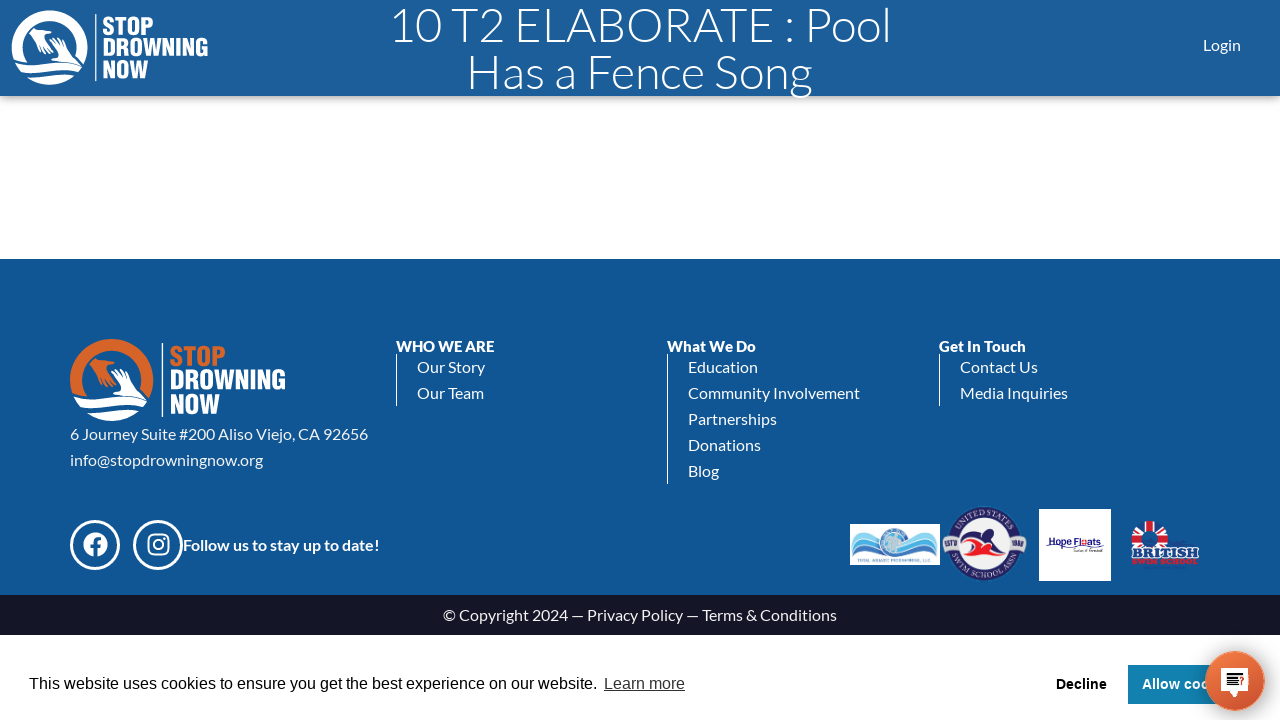

--- FILE ---
content_type: text/html; charset=utf-8
request_url: https://www.google.com/recaptcha/api2/anchor?ar=1&k=6Ld9ZboZAAAAAFJtQ2bOKlzX15blT9CuoqXH_EC4&co=aHR0cHM6Ly93d3cuc3RvcGRyb3duaW5nbm93Lm9yZzo0NDM.&hl=en&v=PoyoqOPhxBO7pBk68S4YbpHZ&theme=light&size=normal&anchor-ms=20000&execute-ms=30000&cb=dxffzmp4jn4n
body_size: 49296
content:
<!DOCTYPE HTML><html dir="ltr" lang="en"><head><meta http-equiv="Content-Type" content="text/html; charset=UTF-8">
<meta http-equiv="X-UA-Compatible" content="IE=edge">
<title>reCAPTCHA</title>
<style type="text/css">
/* cyrillic-ext */
@font-face {
  font-family: 'Roboto';
  font-style: normal;
  font-weight: 400;
  font-stretch: 100%;
  src: url(//fonts.gstatic.com/s/roboto/v48/KFO7CnqEu92Fr1ME7kSn66aGLdTylUAMa3GUBHMdazTgWw.woff2) format('woff2');
  unicode-range: U+0460-052F, U+1C80-1C8A, U+20B4, U+2DE0-2DFF, U+A640-A69F, U+FE2E-FE2F;
}
/* cyrillic */
@font-face {
  font-family: 'Roboto';
  font-style: normal;
  font-weight: 400;
  font-stretch: 100%;
  src: url(//fonts.gstatic.com/s/roboto/v48/KFO7CnqEu92Fr1ME7kSn66aGLdTylUAMa3iUBHMdazTgWw.woff2) format('woff2');
  unicode-range: U+0301, U+0400-045F, U+0490-0491, U+04B0-04B1, U+2116;
}
/* greek-ext */
@font-face {
  font-family: 'Roboto';
  font-style: normal;
  font-weight: 400;
  font-stretch: 100%;
  src: url(//fonts.gstatic.com/s/roboto/v48/KFO7CnqEu92Fr1ME7kSn66aGLdTylUAMa3CUBHMdazTgWw.woff2) format('woff2');
  unicode-range: U+1F00-1FFF;
}
/* greek */
@font-face {
  font-family: 'Roboto';
  font-style: normal;
  font-weight: 400;
  font-stretch: 100%;
  src: url(//fonts.gstatic.com/s/roboto/v48/KFO7CnqEu92Fr1ME7kSn66aGLdTylUAMa3-UBHMdazTgWw.woff2) format('woff2');
  unicode-range: U+0370-0377, U+037A-037F, U+0384-038A, U+038C, U+038E-03A1, U+03A3-03FF;
}
/* math */
@font-face {
  font-family: 'Roboto';
  font-style: normal;
  font-weight: 400;
  font-stretch: 100%;
  src: url(//fonts.gstatic.com/s/roboto/v48/KFO7CnqEu92Fr1ME7kSn66aGLdTylUAMawCUBHMdazTgWw.woff2) format('woff2');
  unicode-range: U+0302-0303, U+0305, U+0307-0308, U+0310, U+0312, U+0315, U+031A, U+0326-0327, U+032C, U+032F-0330, U+0332-0333, U+0338, U+033A, U+0346, U+034D, U+0391-03A1, U+03A3-03A9, U+03B1-03C9, U+03D1, U+03D5-03D6, U+03F0-03F1, U+03F4-03F5, U+2016-2017, U+2034-2038, U+203C, U+2040, U+2043, U+2047, U+2050, U+2057, U+205F, U+2070-2071, U+2074-208E, U+2090-209C, U+20D0-20DC, U+20E1, U+20E5-20EF, U+2100-2112, U+2114-2115, U+2117-2121, U+2123-214F, U+2190, U+2192, U+2194-21AE, U+21B0-21E5, U+21F1-21F2, U+21F4-2211, U+2213-2214, U+2216-22FF, U+2308-230B, U+2310, U+2319, U+231C-2321, U+2336-237A, U+237C, U+2395, U+239B-23B7, U+23D0, U+23DC-23E1, U+2474-2475, U+25AF, U+25B3, U+25B7, U+25BD, U+25C1, U+25CA, U+25CC, U+25FB, U+266D-266F, U+27C0-27FF, U+2900-2AFF, U+2B0E-2B11, U+2B30-2B4C, U+2BFE, U+3030, U+FF5B, U+FF5D, U+1D400-1D7FF, U+1EE00-1EEFF;
}
/* symbols */
@font-face {
  font-family: 'Roboto';
  font-style: normal;
  font-weight: 400;
  font-stretch: 100%;
  src: url(//fonts.gstatic.com/s/roboto/v48/KFO7CnqEu92Fr1ME7kSn66aGLdTylUAMaxKUBHMdazTgWw.woff2) format('woff2');
  unicode-range: U+0001-000C, U+000E-001F, U+007F-009F, U+20DD-20E0, U+20E2-20E4, U+2150-218F, U+2190, U+2192, U+2194-2199, U+21AF, U+21E6-21F0, U+21F3, U+2218-2219, U+2299, U+22C4-22C6, U+2300-243F, U+2440-244A, U+2460-24FF, U+25A0-27BF, U+2800-28FF, U+2921-2922, U+2981, U+29BF, U+29EB, U+2B00-2BFF, U+4DC0-4DFF, U+FFF9-FFFB, U+10140-1018E, U+10190-1019C, U+101A0, U+101D0-101FD, U+102E0-102FB, U+10E60-10E7E, U+1D2C0-1D2D3, U+1D2E0-1D37F, U+1F000-1F0FF, U+1F100-1F1AD, U+1F1E6-1F1FF, U+1F30D-1F30F, U+1F315, U+1F31C, U+1F31E, U+1F320-1F32C, U+1F336, U+1F378, U+1F37D, U+1F382, U+1F393-1F39F, U+1F3A7-1F3A8, U+1F3AC-1F3AF, U+1F3C2, U+1F3C4-1F3C6, U+1F3CA-1F3CE, U+1F3D4-1F3E0, U+1F3ED, U+1F3F1-1F3F3, U+1F3F5-1F3F7, U+1F408, U+1F415, U+1F41F, U+1F426, U+1F43F, U+1F441-1F442, U+1F444, U+1F446-1F449, U+1F44C-1F44E, U+1F453, U+1F46A, U+1F47D, U+1F4A3, U+1F4B0, U+1F4B3, U+1F4B9, U+1F4BB, U+1F4BF, U+1F4C8-1F4CB, U+1F4D6, U+1F4DA, U+1F4DF, U+1F4E3-1F4E6, U+1F4EA-1F4ED, U+1F4F7, U+1F4F9-1F4FB, U+1F4FD-1F4FE, U+1F503, U+1F507-1F50B, U+1F50D, U+1F512-1F513, U+1F53E-1F54A, U+1F54F-1F5FA, U+1F610, U+1F650-1F67F, U+1F687, U+1F68D, U+1F691, U+1F694, U+1F698, U+1F6AD, U+1F6B2, U+1F6B9-1F6BA, U+1F6BC, U+1F6C6-1F6CF, U+1F6D3-1F6D7, U+1F6E0-1F6EA, U+1F6F0-1F6F3, U+1F6F7-1F6FC, U+1F700-1F7FF, U+1F800-1F80B, U+1F810-1F847, U+1F850-1F859, U+1F860-1F887, U+1F890-1F8AD, U+1F8B0-1F8BB, U+1F8C0-1F8C1, U+1F900-1F90B, U+1F93B, U+1F946, U+1F984, U+1F996, U+1F9E9, U+1FA00-1FA6F, U+1FA70-1FA7C, U+1FA80-1FA89, U+1FA8F-1FAC6, U+1FACE-1FADC, U+1FADF-1FAE9, U+1FAF0-1FAF8, U+1FB00-1FBFF;
}
/* vietnamese */
@font-face {
  font-family: 'Roboto';
  font-style: normal;
  font-weight: 400;
  font-stretch: 100%;
  src: url(//fonts.gstatic.com/s/roboto/v48/KFO7CnqEu92Fr1ME7kSn66aGLdTylUAMa3OUBHMdazTgWw.woff2) format('woff2');
  unicode-range: U+0102-0103, U+0110-0111, U+0128-0129, U+0168-0169, U+01A0-01A1, U+01AF-01B0, U+0300-0301, U+0303-0304, U+0308-0309, U+0323, U+0329, U+1EA0-1EF9, U+20AB;
}
/* latin-ext */
@font-face {
  font-family: 'Roboto';
  font-style: normal;
  font-weight: 400;
  font-stretch: 100%;
  src: url(//fonts.gstatic.com/s/roboto/v48/KFO7CnqEu92Fr1ME7kSn66aGLdTylUAMa3KUBHMdazTgWw.woff2) format('woff2');
  unicode-range: U+0100-02BA, U+02BD-02C5, U+02C7-02CC, U+02CE-02D7, U+02DD-02FF, U+0304, U+0308, U+0329, U+1D00-1DBF, U+1E00-1E9F, U+1EF2-1EFF, U+2020, U+20A0-20AB, U+20AD-20C0, U+2113, U+2C60-2C7F, U+A720-A7FF;
}
/* latin */
@font-face {
  font-family: 'Roboto';
  font-style: normal;
  font-weight: 400;
  font-stretch: 100%;
  src: url(//fonts.gstatic.com/s/roboto/v48/KFO7CnqEu92Fr1ME7kSn66aGLdTylUAMa3yUBHMdazQ.woff2) format('woff2');
  unicode-range: U+0000-00FF, U+0131, U+0152-0153, U+02BB-02BC, U+02C6, U+02DA, U+02DC, U+0304, U+0308, U+0329, U+2000-206F, U+20AC, U+2122, U+2191, U+2193, U+2212, U+2215, U+FEFF, U+FFFD;
}
/* cyrillic-ext */
@font-face {
  font-family: 'Roboto';
  font-style: normal;
  font-weight: 500;
  font-stretch: 100%;
  src: url(//fonts.gstatic.com/s/roboto/v48/KFO7CnqEu92Fr1ME7kSn66aGLdTylUAMa3GUBHMdazTgWw.woff2) format('woff2');
  unicode-range: U+0460-052F, U+1C80-1C8A, U+20B4, U+2DE0-2DFF, U+A640-A69F, U+FE2E-FE2F;
}
/* cyrillic */
@font-face {
  font-family: 'Roboto';
  font-style: normal;
  font-weight: 500;
  font-stretch: 100%;
  src: url(//fonts.gstatic.com/s/roboto/v48/KFO7CnqEu92Fr1ME7kSn66aGLdTylUAMa3iUBHMdazTgWw.woff2) format('woff2');
  unicode-range: U+0301, U+0400-045F, U+0490-0491, U+04B0-04B1, U+2116;
}
/* greek-ext */
@font-face {
  font-family: 'Roboto';
  font-style: normal;
  font-weight: 500;
  font-stretch: 100%;
  src: url(//fonts.gstatic.com/s/roboto/v48/KFO7CnqEu92Fr1ME7kSn66aGLdTylUAMa3CUBHMdazTgWw.woff2) format('woff2');
  unicode-range: U+1F00-1FFF;
}
/* greek */
@font-face {
  font-family: 'Roboto';
  font-style: normal;
  font-weight: 500;
  font-stretch: 100%;
  src: url(//fonts.gstatic.com/s/roboto/v48/KFO7CnqEu92Fr1ME7kSn66aGLdTylUAMa3-UBHMdazTgWw.woff2) format('woff2');
  unicode-range: U+0370-0377, U+037A-037F, U+0384-038A, U+038C, U+038E-03A1, U+03A3-03FF;
}
/* math */
@font-face {
  font-family: 'Roboto';
  font-style: normal;
  font-weight: 500;
  font-stretch: 100%;
  src: url(//fonts.gstatic.com/s/roboto/v48/KFO7CnqEu92Fr1ME7kSn66aGLdTylUAMawCUBHMdazTgWw.woff2) format('woff2');
  unicode-range: U+0302-0303, U+0305, U+0307-0308, U+0310, U+0312, U+0315, U+031A, U+0326-0327, U+032C, U+032F-0330, U+0332-0333, U+0338, U+033A, U+0346, U+034D, U+0391-03A1, U+03A3-03A9, U+03B1-03C9, U+03D1, U+03D5-03D6, U+03F0-03F1, U+03F4-03F5, U+2016-2017, U+2034-2038, U+203C, U+2040, U+2043, U+2047, U+2050, U+2057, U+205F, U+2070-2071, U+2074-208E, U+2090-209C, U+20D0-20DC, U+20E1, U+20E5-20EF, U+2100-2112, U+2114-2115, U+2117-2121, U+2123-214F, U+2190, U+2192, U+2194-21AE, U+21B0-21E5, U+21F1-21F2, U+21F4-2211, U+2213-2214, U+2216-22FF, U+2308-230B, U+2310, U+2319, U+231C-2321, U+2336-237A, U+237C, U+2395, U+239B-23B7, U+23D0, U+23DC-23E1, U+2474-2475, U+25AF, U+25B3, U+25B7, U+25BD, U+25C1, U+25CA, U+25CC, U+25FB, U+266D-266F, U+27C0-27FF, U+2900-2AFF, U+2B0E-2B11, U+2B30-2B4C, U+2BFE, U+3030, U+FF5B, U+FF5D, U+1D400-1D7FF, U+1EE00-1EEFF;
}
/* symbols */
@font-face {
  font-family: 'Roboto';
  font-style: normal;
  font-weight: 500;
  font-stretch: 100%;
  src: url(//fonts.gstatic.com/s/roboto/v48/KFO7CnqEu92Fr1ME7kSn66aGLdTylUAMaxKUBHMdazTgWw.woff2) format('woff2');
  unicode-range: U+0001-000C, U+000E-001F, U+007F-009F, U+20DD-20E0, U+20E2-20E4, U+2150-218F, U+2190, U+2192, U+2194-2199, U+21AF, U+21E6-21F0, U+21F3, U+2218-2219, U+2299, U+22C4-22C6, U+2300-243F, U+2440-244A, U+2460-24FF, U+25A0-27BF, U+2800-28FF, U+2921-2922, U+2981, U+29BF, U+29EB, U+2B00-2BFF, U+4DC0-4DFF, U+FFF9-FFFB, U+10140-1018E, U+10190-1019C, U+101A0, U+101D0-101FD, U+102E0-102FB, U+10E60-10E7E, U+1D2C0-1D2D3, U+1D2E0-1D37F, U+1F000-1F0FF, U+1F100-1F1AD, U+1F1E6-1F1FF, U+1F30D-1F30F, U+1F315, U+1F31C, U+1F31E, U+1F320-1F32C, U+1F336, U+1F378, U+1F37D, U+1F382, U+1F393-1F39F, U+1F3A7-1F3A8, U+1F3AC-1F3AF, U+1F3C2, U+1F3C4-1F3C6, U+1F3CA-1F3CE, U+1F3D4-1F3E0, U+1F3ED, U+1F3F1-1F3F3, U+1F3F5-1F3F7, U+1F408, U+1F415, U+1F41F, U+1F426, U+1F43F, U+1F441-1F442, U+1F444, U+1F446-1F449, U+1F44C-1F44E, U+1F453, U+1F46A, U+1F47D, U+1F4A3, U+1F4B0, U+1F4B3, U+1F4B9, U+1F4BB, U+1F4BF, U+1F4C8-1F4CB, U+1F4D6, U+1F4DA, U+1F4DF, U+1F4E3-1F4E6, U+1F4EA-1F4ED, U+1F4F7, U+1F4F9-1F4FB, U+1F4FD-1F4FE, U+1F503, U+1F507-1F50B, U+1F50D, U+1F512-1F513, U+1F53E-1F54A, U+1F54F-1F5FA, U+1F610, U+1F650-1F67F, U+1F687, U+1F68D, U+1F691, U+1F694, U+1F698, U+1F6AD, U+1F6B2, U+1F6B9-1F6BA, U+1F6BC, U+1F6C6-1F6CF, U+1F6D3-1F6D7, U+1F6E0-1F6EA, U+1F6F0-1F6F3, U+1F6F7-1F6FC, U+1F700-1F7FF, U+1F800-1F80B, U+1F810-1F847, U+1F850-1F859, U+1F860-1F887, U+1F890-1F8AD, U+1F8B0-1F8BB, U+1F8C0-1F8C1, U+1F900-1F90B, U+1F93B, U+1F946, U+1F984, U+1F996, U+1F9E9, U+1FA00-1FA6F, U+1FA70-1FA7C, U+1FA80-1FA89, U+1FA8F-1FAC6, U+1FACE-1FADC, U+1FADF-1FAE9, U+1FAF0-1FAF8, U+1FB00-1FBFF;
}
/* vietnamese */
@font-face {
  font-family: 'Roboto';
  font-style: normal;
  font-weight: 500;
  font-stretch: 100%;
  src: url(//fonts.gstatic.com/s/roboto/v48/KFO7CnqEu92Fr1ME7kSn66aGLdTylUAMa3OUBHMdazTgWw.woff2) format('woff2');
  unicode-range: U+0102-0103, U+0110-0111, U+0128-0129, U+0168-0169, U+01A0-01A1, U+01AF-01B0, U+0300-0301, U+0303-0304, U+0308-0309, U+0323, U+0329, U+1EA0-1EF9, U+20AB;
}
/* latin-ext */
@font-face {
  font-family: 'Roboto';
  font-style: normal;
  font-weight: 500;
  font-stretch: 100%;
  src: url(//fonts.gstatic.com/s/roboto/v48/KFO7CnqEu92Fr1ME7kSn66aGLdTylUAMa3KUBHMdazTgWw.woff2) format('woff2');
  unicode-range: U+0100-02BA, U+02BD-02C5, U+02C7-02CC, U+02CE-02D7, U+02DD-02FF, U+0304, U+0308, U+0329, U+1D00-1DBF, U+1E00-1E9F, U+1EF2-1EFF, U+2020, U+20A0-20AB, U+20AD-20C0, U+2113, U+2C60-2C7F, U+A720-A7FF;
}
/* latin */
@font-face {
  font-family: 'Roboto';
  font-style: normal;
  font-weight: 500;
  font-stretch: 100%;
  src: url(//fonts.gstatic.com/s/roboto/v48/KFO7CnqEu92Fr1ME7kSn66aGLdTylUAMa3yUBHMdazQ.woff2) format('woff2');
  unicode-range: U+0000-00FF, U+0131, U+0152-0153, U+02BB-02BC, U+02C6, U+02DA, U+02DC, U+0304, U+0308, U+0329, U+2000-206F, U+20AC, U+2122, U+2191, U+2193, U+2212, U+2215, U+FEFF, U+FFFD;
}
/* cyrillic-ext */
@font-face {
  font-family: 'Roboto';
  font-style: normal;
  font-weight: 900;
  font-stretch: 100%;
  src: url(//fonts.gstatic.com/s/roboto/v48/KFO7CnqEu92Fr1ME7kSn66aGLdTylUAMa3GUBHMdazTgWw.woff2) format('woff2');
  unicode-range: U+0460-052F, U+1C80-1C8A, U+20B4, U+2DE0-2DFF, U+A640-A69F, U+FE2E-FE2F;
}
/* cyrillic */
@font-face {
  font-family: 'Roboto';
  font-style: normal;
  font-weight: 900;
  font-stretch: 100%;
  src: url(//fonts.gstatic.com/s/roboto/v48/KFO7CnqEu92Fr1ME7kSn66aGLdTylUAMa3iUBHMdazTgWw.woff2) format('woff2');
  unicode-range: U+0301, U+0400-045F, U+0490-0491, U+04B0-04B1, U+2116;
}
/* greek-ext */
@font-face {
  font-family: 'Roboto';
  font-style: normal;
  font-weight: 900;
  font-stretch: 100%;
  src: url(//fonts.gstatic.com/s/roboto/v48/KFO7CnqEu92Fr1ME7kSn66aGLdTylUAMa3CUBHMdazTgWw.woff2) format('woff2');
  unicode-range: U+1F00-1FFF;
}
/* greek */
@font-face {
  font-family: 'Roboto';
  font-style: normal;
  font-weight: 900;
  font-stretch: 100%;
  src: url(//fonts.gstatic.com/s/roboto/v48/KFO7CnqEu92Fr1ME7kSn66aGLdTylUAMa3-UBHMdazTgWw.woff2) format('woff2');
  unicode-range: U+0370-0377, U+037A-037F, U+0384-038A, U+038C, U+038E-03A1, U+03A3-03FF;
}
/* math */
@font-face {
  font-family: 'Roboto';
  font-style: normal;
  font-weight: 900;
  font-stretch: 100%;
  src: url(//fonts.gstatic.com/s/roboto/v48/KFO7CnqEu92Fr1ME7kSn66aGLdTylUAMawCUBHMdazTgWw.woff2) format('woff2');
  unicode-range: U+0302-0303, U+0305, U+0307-0308, U+0310, U+0312, U+0315, U+031A, U+0326-0327, U+032C, U+032F-0330, U+0332-0333, U+0338, U+033A, U+0346, U+034D, U+0391-03A1, U+03A3-03A9, U+03B1-03C9, U+03D1, U+03D5-03D6, U+03F0-03F1, U+03F4-03F5, U+2016-2017, U+2034-2038, U+203C, U+2040, U+2043, U+2047, U+2050, U+2057, U+205F, U+2070-2071, U+2074-208E, U+2090-209C, U+20D0-20DC, U+20E1, U+20E5-20EF, U+2100-2112, U+2114-2115, U+2117-2121, U+2123-214F, U+2190, U+2192, U+2194-21AE, U+21B0-21E5, U+21F1-21F2, U+21F4-2211, U+2213-2214, U+2216-22FF, U+2308-230B, U+2310, U+2319, U+231C-2321, U+2336-237A, U+237C, U+2395, U+239B-23B7, U+23D0, U+23DC-23E1, U+2474-2475, U+25AF, U+25B3, U+25B7, U+25BD, U+25C1, U+25CA, U+25CC, U+25FB, U+266D-266F, U+27C0-27FF, U+2900-2AFF, U+2B0E-2B11, U+2B30-2B4C, U+2BFE, U+3030, U+FF5B, U+FF5D, U+1D400-1D7FF, U+1EE00-1EEFF;
}
/* symbols */
@font-face {
  font-family: 'Roboto';
  font-style: normal;
  font-weight: 900;
  font-stretch: 100%;
  src: url(//fonts.gstatic.com/s/roboto/v48/KFO7CnqEu92Fr1ME7kSn66aGLdTylUAMaxKUBHMdazTgWw.woff2) format('woff2');
  unicode-range: U+0001-000C, U+000E-001F, U+007F-009F, U+20DD-20E0, U+20E2-20E4, U+2150-218F, U+2190, U+2192, U+2194-2199, U+21AF, U+21E6-21F0, U+21F3, U+2218-2219, U+2299, U+22C4-22C6, U+2300-243F, U+2440-244A, U+2460-24FF, U+25A0-27BF, U+2800-28FF, U+2921-2922, U+2981, U+29BF, U+29EB, U+2B00-2BFF, U+4DC0-4DFF, U+FFF9-FFFB, U+10140-1018E, U+10190-1019C, U+101A0, U+101D0-101FD, U+102E0-102FB, U+10E60-10E7E, U+1D2C0-1D2D3, U+1D2E0-1D37F, U+1F000-1F0FF, U+1F100-1F1AD, U+1F1E6-1F1FF, U+1F30D-1F30F, U+1F315, U+1F31C, U+1F31E, U+1F320-1F32C, U+1F336, U+1F378, U+1F37D, U+1F382, U+1F393-1F39F, U+1F3A7-1F3A8, U+1F3AC-1F3AF, U+1F3C2, U+1F3C4-1F3C6, U+1F3CA-1F3CE, U+1F3D4-1F3E0, U+1F3ED, U+1F3F1-1F3F3, U+1F3F5-1F3F7, U+1F408, U+1F415, U+1F41F, U+1F426, U+1F43F, U+1F441-1F442, U+1F444, U+1F446-1F449, U+1F44C-1F44E, U+1F453, U+1F46A, U+1F47D, U+1F4A3, U+1F4B0, U+1F4B3, U+1F4B9, U+1F4BB, U+1F4BF, U+1F4C8-1F4CB, U+1F4D6, U+1F4DA, U+1F4DF, U+1F4E3-1F4E6, U+1F4EA-1F4ED, U+1F4F7, U+1F4F9-1F4FB, U+1F4FD-1F4FE, U+1F503, U+1F507-1F50B, U+1F50D, U+1F512-1F513, U+1F53E-1F54A, U+1F54F-1F5FA, U+1F610, U+1F650-1F67F, U+1F687, U+1F68D, U+1F691, U+1F694, U+1F698, U+1F6AD, U+1F6B2, U+1F6B9-1F6BA, U+1F6BC, U+1F6C6-1F6CF, U+1F6D3-1F6D7, U+1F6E0-1F6EA, U+1F6F0-1F6F3, U+1F6F7-1F6FC, U+1F700-1F7FF, U+1F800-1F80B, U+1F810-1F847, U+1F850-1F859, U+1F860-1F887, U+1F890-1F8AD, U+1F8B0-1F8BB, U+1F8C0-1F8C1, U+1F900-1F90B, U+1F93B, U+1F946, U+1F984, U+1F996, U+1F9E9, U+1FA00-1FA6F, U+1FA70-1FA7C, U+1FA80-1FA89, U+1FA8F-1FAC6, U+1FACE-1FADC, U+1FADF-1FAE9, U+1FAF0-1FAF8, U+1FB00-1FBFF;
}
/* vietnamese */
@font-face {
  font-family: 'Roboto';
  font-style: normal;
  font-weight: 900;
  font-stretch: 100%;
  src: url(//fonts.gstatic.com/s/roboto/v48/KFO7CnqEu92Fr1ME7kSn66aGLdTylUAMa3OUBHMdazTgWw.woff2) format('woff2');
  unicode-range: U+0102-0103, U+0110-0111, U+0128-0129, U+0168-0169, U+01A0-01A1, U+01AF-01B0, U+0300-0301, U+0303-0304, U+0308-0309, U+0323, U+0329, U+1EA0-1EF9, U+20AB;
}
/* latin-ext */
@font-face {
  font-family: 'Roboto';
  font-style: normal;
  font-weight: 900;
  font-stretch: 100%;
  src: url(//fonts.gstatic.com/s/roboto/v48/KFO7CnqEu92Fr1ME7kSn66aGLdTylUAMa3KUBHMdazTgWw.woff2) format('woff2');
  unicode-range: U+0100-02BA, U+02BD-02C5, U+02C7-02CC, U+02CE-02D7, U+02DD-02FF, U+0304, U+0308, U+0329, U+1D00-1DBF, U+1E00-1E9F, U+1EF2-1EFF, U+2020, U+20A0-20AB, U+20AD-20C0, U+2113, U+2C60-2C7F, U+A720-A7FF;
}
/* latin */
@font-face {
  font-family: 'Roboto';
  font-style: normal;
  font-weight: 900;
  font-stretch: 100%;
  src: url(//fonts.gstatic.com/s/roboto/v48/KFO7CnqEu92Fr1ME7kSn66aGLdTylUAMa3yUBHMdazQ.woff2) format('woff2');
  unicode-range: U+0000-00FF, U+0131, U+0152-0153, U+02BB-02BC, U+02C6, U+02DA, U+02DC, U+0304, U+0308, U+0329, U+2000-206F, U+20AC, U+2122, U+2191, U+2193, U+2212, U+2215, U+FEFF, U+FFFD;
}

</style>
<link rel="stylesheet" type="text/css" href="https://www.gstatic.com/recaptcha/releases/PoyoqOPhxBO7pBk68S4YbpHZ/styles__ltr.css">
<script nonce="Y68bwHtYZTz9Xtk9w-LvhA" type="text/javascript">window['__recaptcha_api'] = 'https://www.google.com/recaptcha/api2/';</script>
<script type="text/javascript" src="https://www.gstatic.com/recaptcha/releases/PoyoqOPhxBO7pBk68S4YbpHZ/recaptcha__en.js" nonce="Y68bwHtYZTz9Xtk9w-LvhA">
      
    </script></head>
<body><div id="rc-anchor-alert" class="rc-anchor-alert"></div>
<input type="hidden" id="recaptcha-token" value="[base64]">
<script type="text/javascript" nonce="Y68bwHtYZTz9Xtk9w-LvhA">
      recaptcha.anchor.Main.init("[\x22ainput\x22,[\x22bgdata\x22,\x22\x22,\[base64]/[base64]/UltIKytdPWE6KGE8MjA0OD9SW0grK109YT4+NnwxOTI6KChhJjY0NTEyKT09NTUyOTYmJnErMTxoLmxlbmd0aCYmKGguY2hhckNvZGVBdChxKzEpJjY0NTEyKT09NTYzMjA/[base64]/MjU1OlI/[base64]/[base64]/[base64]/[base64]/[base64]/[base64]/[base64]/[base64]/[base64]/[base64]\x22,\[base64]\x22,\x22w6IsCG0dOSx0wpHChDQRaljCsXUwKsKVWCcsOUhgRQ91CMOpw4bCqcKmw7tsw7EnfcKmNcOywqVBwrHDicOeLgweKDnDjcO8w4JKZcOXwo/CmEZqw5TDpxHCtcK5FsKFw5xOHkM9AjtNwqhoZALDtsK3OcOmU8KCdsKkwonDhcOYeGZpChHCmsO2UX/Cj1XDnwA+w4JbCMOowqFHw4rCln5xw7HDgsKAwrZUMMKUwpnCk3HDhsK9w7ZFBjQFwofCscO6wrPCjSg3WW0EKWPCkMKMwrHCqMOGwo1Kw7IQw77ChMOJw4Zsd0/CuWXDpmBce0vDtcKaLMKCG0Z3w6HDjm08SiTCh8KuwoEWXMONdQRBLVhAwrpiwpDCq8Ovw6nDtBA1w4zCtMOCw73CtCwnTxVZwrvDrH9HwqIOAcKnU8OWTwl5w5/[base64]/[base64]/Cillfw5h6wrHCrCdgwoDCmjDDn147WTzDnAnDjzZFw7IxbcKMI8KSLXXDosOXwpHCrsKSwrnDgcOvB8KrasOmwoN+wp3Dj8KiwpITwoHDhsKJBlnCqwk/wrfDuxDCv2DCmsK0wrMXwrrComTCti9YJcOew6fChsOeLSrCjsOXwrQ6w4jChgLCl8OEfMODwqrDgsKswrs/AsOEKcOsw6fDqgDCgsOiwq/[base64]/Ci3rCjsKWwroNwrHDmnbCnFJvwq0uw7TDvBsHwoQrw4PCrUvCvRh/MW5kYzh5wr3Ct8OLIMKXbCABacKhw5jCv8Ogw5bCncOiwqQuJQ3DoREdw7UgfMOrw4TDqV3DhcKUw4krw7fCo8KCQhHCg8K5w6HDn28MA2jCr8KxwqAiPVV0XMOkw7rCpsKcPVcLwp3CicO8w6jCrMKjwq8KBcKxdcOow7UPw5rDnk5JVioyE8OOf3/CjMOLb2Rcw4XCqsKrw6hPHR3CpA7CkMO4OcOVUSvCujtjw74JP3HDssOkQ8ONFkVGXsKxOUN2woQTw7fCksOBfQLCkXNhw77DmsOKwoszwoHDhsOuwo/[base64]/DgGd5VD5kw4dCRsKIwokqwrHDjTk3NsOVIwdhXMO5wq7CrD9swr1FN3HDgTHCgSrCgDLDoMKdWMKZwrIBPR5yw5JUw4p4woZHU0/CrsO1HQHDtxxjCcKMw6PCtAlXYWDDnDrCocKwwq4HwqAGLCk5dcOAwp1Pw4cxw7BaLVgAcMONwqtHw4LDpMOLM8O2blh1XsOvMh9FQTXDk8O1H8OPA8OPBcKfw4TCu8OSw7M/[base64]/CgHdIwqEuw5EbwrFwf8KtBX/[base64]/CoABeQxjCvcOiQ1HCvMORasOFw5oDwo3Cl0Fzwr43w5Vgw5PCg8O1VjzCq8KPw7/DvjXDtsOqw7nDpcKDZcKlw4/DgSsxGcOqw5hRCU43wqjDvQ3DpxkPIlDCqjzCmHByG8OpLTMQwr0UwqxTwqnDhTvDhALCicOsTG9oR8OOXjfDhGoQKnkhwo/DjsOOJxJoecKMRMO6w7Iaw7PDssO2w5lQIAc8DXRNOcOka8KXW8OlCjnDsgHDgGnCsEFjDTInwoJIGX/[base64]/QMOPw6ctw4NQVG7CqVLDhA5pQB/CvFrCpsKdAC/CjVllw7zCq8ODw6HCtU5ew6ZpLHHCnCF7w7PCkMOsHsOSPigrXm/CggnCjcOiwo3DgcOhwr/DgMOxwrQnw7PCmsO0AQUgwoISwqfCl2HClcORw5BvG8Oyw4kWI8KMw4luw6sjPlfDhcKmIMKxCsO/wqHDqMKJwqN4cCITw7zDiDlfcivClsOxDRFowpLDhsK+wrE4SMOrK2VEHMKYGcOzwqfCk8KUMcKEwp7DssKXScKXIMOOeSpNw4BKeRg9QsORLXQod1PCscKPwqcXLG4oG8KOw6HCqREtFDFZAcK4w7/CgsO7wqnDh8OxJcO9w5XCmcKaVnvDmsOAw6XChMKwwoFRfcO1wonCgGjCvgTCm8OCw73Dgm/CtC8cAxsxwrBAB8OUCMK+w6J4w6AMwpfDmsKAw6Ijw7bCjGICwrAzZsKuPDHDlHkHw7ZtwoJNZSHDoTIAwqY3bsOuw5ZaDMOfw71Sw5prZ8OfWWgHesK6EsKkJ05qw6AifHvDk8KMAMKPw6vDs1/[base64]/w5cMT8O2XkbDisODw5nDpnTCqWDDgzRNwobChVXCtcO6W8OTegFNJ3DCqsK1wqxfw6RCwoEVwo/Cp8K5L8KJTsK8w7RkdQkDU8O8Fy8UwqE2DW4mwocPwo5PShsVCAVTw6fDtx7DhzLDj8OCwq0Yw6nDnQfCgMONRX7Cv2Z+wr3CvBE5Z3fDpxJMw7rDnmEgw43CmcOiw5HDmyPDsS3DgVAAegYUw67CryYxwqvCs8ODwqTDmnEhw7gHO0/CoxxEwqXDkcOPMjPCs8OzZyvCrwfCt8O6w5DCpMK1w6jDkcOIUyrCpMKKJw0EccKBwrbDvwUIa1gmRcKpOcKWQn/CrHrCmMOdUy/Cg8KhGcO9Z8OMwp4/[base64]/w6jCosOjw4nCuT7CsjRHw5HCnVoJcy/[base64]/DqnjCicOSwoBCw7rCk8OpNMO+wrkwwqfCiTtQwoPDpmfCswxnw6Uiw4F3TcKNRMO5f8KbwrVmw7LCqAVywp7CrQ9+wrspw5ZFEsOTw4MZZMKgNcOzwr1zN8KUD3vCpQ7ChMKZwo9mJMOAw5/DnDrDlMOGaMOHOMKHwocBJhVowpE2wp7CrMO8wo9yw5dFN3QJExLCq8Kpa8KNw7zClcOvw7xSwoAWBMKOKn7CvcK/w5jCtsOAwrMDFcKdWizCuMKCwrHDnFwkFMK1KhTDjHnChsO8PmM1w5hYMcO6wpfCgmVyMXZNwrnCphDDjcKrw7bCuyXCscKeLSvDhlEaw5hYw7rCul7DiMOiw5/[base64]/DuBzCtcOELWrCvsKNSw/DicOTw4UpVsORwrTCvh3DvMOzHMKBYsO/wrfDpGXCv8KOSMOww5jDtglBw4Vec8OAwrXChUU8wrkdwpXCgUjDhHIEw6bConfDmyYiFcK3fj3CvHE9HcKjEWkaBsKYMMK0TwnDiy/Dk8Off25zw5t2wrkRNsKWw4nCkMOeeHPCkMKIw49dwqx2wrBSQknCoMO1wpBEwrHDuRzDuiTDoMKhFcKeYxtxZyxbw4DDrTISwp7DusKgw4DCtGZpAhTCtcOXI8KgwoBsY1kGS8KBFMODNidnDW3DvsO9SV1/wo9OwrInGcORw5nDt8OjDsKvw68kc8OpwoTCiE/DqxRJAXdVAcO+w5sYw4Z7RXwUw6HDj07ClsK8BsOfQBrCjMKjwowbwo0KJcOGI0nCllrCjMOaw5JZRMK0JmASw6fCvsOHwoFCw7fDosKHVsOqMAZZwoxhA0lGwrZVwoXCixnDtwPCmsKWw6PDocOHb3bDjMOBYWFmwrvCvBIyw78kXCwdw7jDgsO/wrfDm8KTV8ODwqnCi8OEA8OWF8OsRMOXwrMiTsK7PcKSAcKtR2/CqG3ChE3Cu8OwEwPCo8KZVXHDt8OnNsKyU8KGOMKnwp7DpBfCu8OiwpU2E8KkUsO9IEoAXsOIw4fCqsKUwqIFwp/DnSfCnMObECzDgMKmU194wq7DpcK3wqYWwrjCjD7CnsOyw5tbwofCncKKKsKFw78AZGYlKmjDjMKNJMKRwqzCnCvDjcKWwo/Dp8Kiw7LDqTE5PBTCpAbCoF04BQZnwpA2cMKzDEhIw7PCjBDDjHfCs8KhQsKawoo+ecO9wozCukDDiy8fw6zCu8OnJWgbw4/DsRhKZMO3LUjCmcKkJcKVwpZawqwWwp9EwpzDhhTDnsKjw6Iawo3CrcO2w4QJJzvCojfCgMO2w55Iw5XCqmbChsO4wq/CkThHdcKDwop1w5Qrw7NnXWLDk01ZSwfCn8OfwqDChmd/wqUDw4wXwqvCpMO/bsKcZiPDocO1w63CjsO6JMKHShDDhTBfacKoIyhpw6zCi2LDocKJw4tDLT0cw5Ypw4vCjcOSwpzDkMKtw44FC8Oyw6h0wqnDhMO+CMKmwoUNbF/Cmx7CnMOawqfCpQVXwqtne8OhwpfDrcKje8Osw419w4/CgVMLNyIDImwyIHvCpcOTwpRxf3DDmcOpKR3DnkBmwq/CgsKmwqXDkcKaajdQCwl8YWk6agfDrsO9IQtZwozDnwrDv8K+F2QIwo4IwptuwpTCrsKOwoRGYVsNBMOYYBs1w5IBdcK6IR7Dq8Ofw5pWwr7DusOsacOnw6nCqk7CjlhLwo7DvMKNw4XDsmHDn8O8wobDvsOwCcK+HcK6bsKBwpzDicOXAMKrw4HChMOJwpI/RR3DiXvDv0Bnw6dFDsKPwo5+NMO0w4cRYMK/OsO/wqxCw45hXgXCusOvXjjDnETCpDjCpcK1KMOWwpIowqHCgzxWMlUJw6VZwrcKMsKpOmPCtAJuVTXDqsK7wq48XsOkRsKVwoENaMOSw7ZOO30cwpbDk8K9Z3/DgMOGw5jDpcKIaHZNw7hXTjhUAF/Coh5sXH9dwqzDmlEidWV3VsOVwr/DgcKYwqbDoHxLFjrCvsOIJMKfRcOmw5XCuxsdw7UHbHjDg15jwrTCiDg7wr7DqiLDt8OBVMKFwpwxwoFLwpU2w51iwpFlw6bCrXQ1D8OSaMOAABHDnEXDkT8/chQWwqEdw6JKw4h2w5F4wpXCn8KRTMKJwoHCsw8Nw581wo3Crh4qwpBkw6nCssOzQR3CnxpJOsOdwo46w640w7nCtFHDj8O0w70dJR1/wrITwphgw5EWU3IewprCtcKkP8Oxwr/CsyYwwo8Dch9Gw6/ClMK4w4ZNw5jDmzMFw6/DtAc6bcOpVMOyw5XCjXZlwpbDsWgiAGzDuQwjw6Yzw5DDhilSwo01BS/CkMKSwojCpyrClsOBwqlbaMK8bMKVSB04wrvDuC7CqsKTaj1NRjo7fgDCuy0OeHkhw5E6cxw2c8KgwrIww53CvMO/[base64]/[base64]/[base64]/wr/DixzDscKCwrHDvxjCsjvCg8OOZMODasKKwrQhw6ghCcKXwo4vYcKqwr0KwpnDqhnDn3p5RjfDjw4ABMKtwpLDl8OlXWHCinY3wo4hw7ILwp/DgAkxDy7DpcKSw5EhwrbDtcOyw5FHZw08wp7CocKwwp3Dl8Kpw7sKAsOVworDk8KxHcKmC8OMLkZaHcOVwpPCiD0xw6bDpRwMwpBCw6bCvWRVacKlWcOIa8OuOcOTw6VYVMOEABTDmcOWGMKFw5sGdk7DtsK9w7rDrDzDilMLbCpXGGpxwrzDoFvDki/DusOnCkfDrwPDhXzChg/DkcK8wr8Ww7E6cllbwrfCs3kLw6nDncOywqnDglAKw4XDpHw2Wktfw79adsKmwq/CnnTDmVvDh8OSw6cbwqNYWsO/w5DDqCIswr4HJUQTwqpFCS0FSEJFwqRpTcKGH8KGHioqX8KrNivCs2bCrBTDlcKpwq3DtcKdwqJswrQLcMKxe8OxBAwBwqZPwoNvIRLCqMODEEQ5wrDDn3/CrgbCkUPCljTCqcOFwoVMwr5dw6BFYhnCpkjCny/[base64]/[base64]/DhcO6w4YzwpHCuMKUw5/DsmdTcyJfw41cw5d1PUnCtEUvw4zDs8KsCRJZXsK7wozCjSYvwrIsTsOgwpsSQH/DrFnDmcOoZMKuTEImO8KVwrwFwqjChiBINn5fIgh9w67DhQw9w70ZwoBFeGbDqcOIw4HCghkYecK8F8O8w7YqDyJGwrA7C8KjWsK9ekZ5PjLDk8KJwozCv8KmV8OJw4PCty4Dwp/DrcKfR8KawrQxwoTDgxMwwrbCmcOGesOwN8KvwrTCrMKhG8O/wrFaw4PDusKJaxMXwrXCmD1nw69ZLUxIwq3DqAXClFvCp8O3ZRjDnMO+bVl1Vz0sw6suCRkaeMOyXHR/ElN+Czd5J8O1AsOzS8KsI8K6wpYZM8OkAMOrWG/[base64]/DmW0Rw6Fdwo7CtcO2w6J8O8KfAMKAQMO3w40BwojCkTo+OcKQMMKCw4jCuMKCw5LDoMKgT8O0w4TCjMONw47CisKmw6cFwrpbTj9pIsKrw5nDpcOwHUt5N1wDw4kkICHDtcO/G8OHwpjCpMOUw77DsMOCMcOJHSzDmMKUXMOvYDzDtsKwwpllwpvDssOxw7XDjT7Dj2jClcK7TCXDlXLDqk0/wqnClsOyw64cw6/CjMKRMcKfwqLCmcKowrRtMMKPwofDmgbDvk7DsSvDujXDosKrecKvwobDjsOjwqHDhMODw6nCsWjCgMOaAsKLVQDCoMK2DcKaw6pZJEl6VMONc8KSLzwldh7DssKmwr7DvsO/w5xywpgaYA/[base64]/woXDpGYOwqbDjH3DosO5woXCgGfDvS8UIQAjwpnDqhzCvW10CsOVwp9jRCbDmwVWe8Kdw6HCj01/wq3DrsOkZx3Cg2fDssKJTcKtcmPDmcOlGhgOAkFTaCp9w5HCq0jCoBZfw7XCsy/CgRp/AsKDwq3Do0fDgXE7w7XDgsO+Jw/[base64]/Do1nCsXfCgiN7w4tgw6/DjjfClR0nXsK5YMK2woJxw7BwIhzCuz5Ywq1qG8KcHgVpw40HwpEIwpR9w5XDkcOsw47DqcKTwochw5J1w5HDjsKhR23CtsOSasOLw65sY8K6eD0sw4Zmw47CqcK3Cw07w7Mzw7zDhxIRw50LBgcGf8KSAivDhcOGwqDDpT/CoRMcB3kkOcOFRsO4wr/CuC5yWwDChsOlV8KyRn46Iz1fw4nCiUQxGVkGw6DDjcORw7lewqXDukoBRB4Ew4LDljQ8wqPDncOmw6oqw5czFlLCoMOiZcOow4Z/FcOow6kMXCzDiMOWWMOJeMOFRTvCpXDCnl3Dp0rCusKEOMOhNcOxXwLDnjrDg1HDlsOhwpvCtMKFw58QTMOBw4ZEMwrDj1nCnmPDlX3DgzAeLnDDtMOKw4vDg8KTwqLCl3kqQ3zCkQByUcK5wqXCksKtwoHChyLDkQpdd0kGdClkR2fCnk/CjMKPwofCicKgKsOXwrbDpcOoRmDDlGfCk3HDi8OQPsOqwqLDn8KWwrLDicKEBQdtwqVzwpvDhFFywrnCuMKKw5I2w7wXwqTCpcKHWSjDslzDnMOkwoAywrM6TMKpw6DCux/DnsOhw7jDkcOaeUTDsMOXw7bDlyjCrsK7CmvCjiwsw43CvsOVw4U4EsKlw4vCjWMYw4B6w6XCn8OaacOHeAbCj8OIJEvDsHsNwpzCijIuwppew604T0vDpGZOw4xQwpoKwpsgwrtowoI9PWHCpmTCocKuw67CgcK4w4QNw6ROwqFPwp/Co8O2Ay5Pw4o8wppIwqfCjATCq8OseMKDHQLCnWlkdsONRQ1rVMK3wo/DpCzCpDEhw4hDwpLDi8KSwrMpZcKYw6tsw4BeMkcNw4pnfkUaw7XDiBTDm8OKN8OCHMOlX2cYdzVGwqzCuMOWwrxEfcO0wr8/w4NIw6DCo8OYDgRuLUXCvMOLw4DClGLDgcO4dcKeLcOsZAXCgMKVY8OkG8KfGTnDixEtLV/[base64]/Cs8OMwrTDr8KsOMOSFTHCg8OLLMKqJA9IX2ZRcALClUZow5LChFrDnEHCpcOpMsOJf3wCNjzDksKCw4kpPBzCnsK/woPDmcKrw4kfacOuwoZCZsKID8OxacOcw5vDs8KwDXTCnTxKNnMZwp0DXcOMWARpacOCwpTCqMORwqAhAcOTw5nDgTQmwoPDm8Oow6rDvMKKwpZ3w73DiVfDjg/Cp8KywpfCvsO4wrvChsO7wqnCk8K0a25SHMKiw7Bkw7MgVUfCsn/Co8Kww4vDhMKNEMKNwpvCncO1LmAMFCAGUsK5TcOiw77DoWPCjjkjwpbCksOIw7jCmn/DnlvDkUfCpFzCgzsNw4Bbw7gvw5xKwozDugMTw5ANw7TCosOJCcKVw5kLa8KOw6/DgTrCpGBGa0lSKMOmWWbCq8Kcw6F3dRTCj8KCDcOwMTdrwq1/ensmFUYtwqZZSnh6w70ew4cebMObw4ktUcOYwrTDkH0iUcKgwoDCpcKEE8OubcOjK1/[base64]/[base64]/DnHAkwpk2w7PCkADCoQHClR3DisOpcMO4w7Zuw5NPw742LsKpwq3ChFwqVMOxSFLDpRPDhMORcT/DiGRJU1wwc8OWMEg1wpENw6PDimRCw43Dh8Kyw77CshFkAMKdwoLDt8O8w6pBwoRBU1A8fn3Dtj3Cp3LDgDjDrcKLQcK9wpDDtw/DpnQbw4oQOcKtO3DCtcKHw5vCl8Kgc8OBABktwq9Qw5p5w7phwqZcf8OfIl4gDyEmRMOIJAXChMK+w4wewr/DngY5w6M0wrlQwoRQDDFyNlBqcsOMUVDCpVXDlsKdU1JCwoXDr8OXw7ctwrjDrkckZSk/wrzCicKGS8KnEsK0w4d2ElzCqgvCq2p3wrBXasKLw5XDg8KuKMK6T3XDh8OPZMOIJcKYOFHCmsOZw53CikLDmjBhwrQWZcKQwoEHw4zDjcOoGS7CmsOjwp8JOB9Zw6Q1ZhJVw4xkb8O6wq/DsMOaXmMDPDvDgsKAw6fDikPCs8OZCMKKKWTCrMKBB1TCrilHJG9MacKPwq3Du8OxwrPDmhtALsOtD1DClUkgw491w7/CvMKrFU9QIMKTSMOYXDvDnmLDjMOYJiVyXHkXwrzDjmTDrGnCszHCocO6Y8KTB8KYw4nCg8OyD3xYwoPCtsKMHCNHwrjCncOmworCqMO3Q8KmXQdgw6sQwqEWworDmsOZwr8PBCvCqcKiw6dlRD5qwoZiB8O6RDHCikd/Vmh0w59RQ8OXWsKWw6gRwodQK8KXUgJCwp5cwrbDsMKeVnV/w6bCgMKNwp/[base64]/wr4TwqlJJDHDsidHH8KXYFrCpwHCvMOiwos2T8K1SMOHwp17wolsw7XCvxJXw4k8wqB3S8OBIlU3w4fCoMKTNjXDu8OWw7xNwpxzwqked1jDt3LDml/DiCMKKgU/YMKkN8KOw4QRLgfDuMKww6nCssK4QEvCihHCrsOxHsOzOA7CocKIwpgOw7sUw7rDm0wnwo/ClR/Cm8KBwrFUNjJXw5QwwpbDo8OPVDjDtC/CksKXdMKGc2VJwrXDmBXCgjArWsOiwqRyfMO+XHxQwocOUMOHY8K5WcOKEEAcwooswrfDk8OCwr3Du8OMwoVqwqXCvsK4bcOQbcOJBHfCnmHDjUXCviolw47DrcKJw4kdwpjDtcKeasOowpl0woHCtsKSw7HDgsKuwpjDvErCvAHDs1pODMKyFMO2WStIw5Z/w5tRwqHDjMKHAnLDi0ZTTsKPBl3Dvx8TN8OrwobCjsO8wpnCncOGSW3DnMKgwosow77DlxrDhBczwqHDuG8nwrTCmsOjB8KIwqrDm8OBUxYaw4zCjWB7a8OuwqkjH8O0w7koBiwqfsKWDsKqETHCpltYwoBdw6/DicKVw71aG8Knw6LCo8O4w6HDknzDuEtPwqPCl8KUw4HDv8O0VcO9wqEeDDFhK8OAw7/CniAGNjzCvsOhSVhfwq7CqT54wrVOb8KRMsKvSMOlSwojasOvwqzCnGM+w6AwE8K6wrAxVlPCjMOawrXCqcOkS8OBaBbDpwpowqEUw6FPNT7CscKwH8Oow4EwMsOsQhbCsMKmwqDClxB6w6xvXsKcwrpBXsK/TnVVw44ZwprCqsOzwoNkwqYWw6cSKnjCnsOJw4nCp8OSw50nHMOnwqXCjkwCw4jDncOswq/Ch3MIL8ORwrEcJmUIEMOdw4PCj8KtwrNYUyd1w49GwpHCnBzCmD5/YsOmw5vCugnDjcKKZ8OpQMOOwrJMwrxLWSJEw7zCh3nCrsO4AcOQwq9Yw7NaMcOuw797wrDDiHoBbD4vGWBaw4YiZMK0wpk2wqrDvMOzwrcyw6TDsznCrcK6wq3CljHDsBVgw74iPVXCq2xHw7TDpGvCpBLCqsOvwofClMOWJMKfwr4PwrYpcytfbi5Cw49/w4nDiHvDqsO9w4zCkMOjwpXCksK5aFJ6NxcDJnhEXkbDksKcw5wvw7VUMMKhdsOIw5jCqcOlGcOlwqrChHkWRcKcDm/ClAQjw77CuAnCtGZuU8O3w5gEw4zCoFdBFB/DlMO0w78bCcKEw6HDscOfZcOhwrQeTCrCs0nDt0Jsw5bDsVxJUcOeG3/DtQoVw4FrKcKmPsKva8KQWVsKwpU3wox5wrUlw5ptw67DjBR5SHgkOsKiw7BgF8OHwp/[base64]/wo5lKRrClcKkUW/DvCLDh8Kkw7N5LsORwovDmcKrVsOKF3HDk8KUwpEow5vClsKfw7rCj17CkH5ww4UHwqo/w47Co8K1wqzDucOhbsKBNcK2w5dmwr/DrMKOwqNQw6jDpisdD8K/E8KZbVvCrsOlInjClsK3w5Euw5okw74mLcOGTMK+w5sSw5nCrXXDi8Otwr/CisOwGRRFw4goesK4a8OVfMK4dcKgXzjCpwAhwrLDusO/wp7CnE5eFMKxeVYVe8KWw4J1w4IlPVzDlVcAw4p0w6XCrMK8w48OE8O+wqnCo8ObCk/[base64]/DuUDCvH3CkjlhDsKCw7TCknBHw5bChQZEw4HCpFvCu8OXf34aw5nCocKqw7nCgwXCtcK+RcOIZSFUMjV0FsOgwp/DiR5HaUfDnMOowrTDlMK4a8Knw7RyfR/CjcKBeT8Ww6/CtcOzw6oow749w7nCl8KndFwZbsOQFsO0w7HCosO8c8Kpw6U6EcKTwobDkgRZUsKTbcOvPsOxKMKHDTnDt8KXQmJ1JTEMwqwMNE5fYsKyw5VFXiIcw4FGw4/Cll/DsWVbw5hGYTvDtMOvwo0iOMONwrgXwqrDhFXCtR5EA2DDlcKRM8KnRjbDiHjCtSYww4vDhFMzLcODwoFueRrDoMOawr3DicOAw47CosOZVcO+NsOjYcO3TcKRwodkb8OxbHZZw6zDvFLCqsK/fcO5w44iZsObScOIw7J6w49nwpzCh8KJBxDDqQLDjDwywrHDiWbCisORNsOdwrU9McKuLRV3wo4QUcOqMRRBaUZDw6/[base64]/Dgy3CuCo/w4xpESQrw5vDpmtdTW3Cszdrw5vCqCTCrXADw61uE8OZw53DgBjDjsKTw4EHwrHCq21owo9UUsOPfsKQX8KCWW/DrCRXFhQWMcODHgYrw7vCkG3DscKXw7nCt8KzeBoJw5Vqw613dnlaw4/CnmvCpMKpbA3CqSvCoRjCkMK7PAohK3w1wrXCs8ONKMKDwq/CmMKuBcKLW8KZXSbCnsKQNnHDucKTCA9nwq4fCiUmwoVRwqUsGcObw4c4w4nCksOEwrw4PU3CtU5UFmvCpQHDpMKIw4fDnsONLMOCwpXDqk4SwoZMXcKiw6R+f2fCgcKcR8Kvwo4hwp9pVHE5MsOjw4bDgMOSd8K4O8O3w7/CtRkYw6vCvcK0GcONKBLDvVQPwrbDv8KzwoHDvcKbw4xKJ8O6w4QmHsK/Nl0ewoPCsSsrcQIhPBjDt23DoxJELzfCrMOQw7l3WMKZDTJtw69AcsOuwrV4w7HCig8/esKzwr9XUcKdwo4FWG1Vw604wqY+wpjDu8Kmw4XDlVJyw6wmw4TDoC00SsKRwqxWRcKTEkPCvSzDhEEQdsKnZHLCvSJZBMKcO8KDw5/CmwHDpmAkwoIJwpkPw7Zqw57Dr8Okw6HDmMKaQjLDsRsFcU1QDxQnwpFCwoczw4tuw5R+WznCtgTCl8KcwqIGwqdWwpjCnmIwwpDCtHPDr8KIwp/CjlPDpxbCoMKaMBd8AMOmw7l4wrDCg8Oewp9twrVhwpMORsOww6jDpsKOGV/[base64]/w5bCsjMoey/DqBd8LsKkbMORTxvDisOlwq0KN8KlFi1Rw4Fjw5PCmcO6CDjChWPCmcKMF0gEw6HCg8KvwoXCi8O+wpfCmlMYwr/CrzXCpcOXGlJFbQAIwpbCj8Okw5nCpcKhw48pUyhWf34lwr/CvkrDsV7ChsO7w47DmcKlEEDDnHfCqMOZw4fDjsKXwpgqCB3CkxQWRA/CsMOzA2bCk07CocO6wrDCvlIudzQ1w6PDr2DCqDdIMkwmw5rDrTJQVD1jEcKDacOWAQXDkcK3XcOpw7MrRGt4w7DCg8O1JMKdJgQIPMOhwrzCjxrCkwQ6wqTDtcKOwp/CpsOfw6HDr8KvwrM7woLCt8KfE8O/wo/CsVgjwrELDSnCqcKyw7fCiMKhLMO7OEvDtMO7SR3Dom/DjMKmw40QJ8Kfw4PDr3TCmMKKah5GSsKVacOEwq7DtcK5wqIzwrTDpjEsw4PDsMKEw7FEEcOTQMKzanfCrMOVCMK0wo0vG2U5a8Khw4B+wpdcGsKwBcO7w4rCpyvDuMKrN8OJeC7DmcOuf8OgbMOBw5Jjw4vCjsOfXxUnbcKabh8Nw65Ww4pNQTsDfsOeex12QMKeOT/[base64]/woXCgGEkEcK8H3gvwrRew4AvwqbCtQYPbMKawrxywojChMOyw5vCvHAuNWXCmsKcwq86wrLCki94BcONKMKbwoZtw7RYPFfDjcObw7XDqi5AwoLCrx0ywrbDlU16w7vDokNyw4JAazPDrkzDhcKyw5HCisOFw64Kw7zCucKoDGjDu8K/KcK/wpA/w6wcw63CojMwwpI8w5PDvQ5Ew4PDvsOXwoAYYX/CrCMJw7bCkxrDtmrDtsKMBsKfd8KPwqnCk8K8w5DCisKCKsK0wq3Dl8K+wrRxwr56dlw3TGgsQ8OKWXnCu8KvYcO7w7BxEElUwqxIBsOZPcKWa8OAw4YswotTGsOtwr1PJMKFw4MIw7pHYMKRfsOKA8OGE0tuwpfCmmDDqsK+wp/DmsKfCsKrETUCMw49ZnZ5wpUzJifDgcOWwp0uGzsHwqsOJHrCuMOkw7TCu2nDr8ONfcOtEsOFwocGPcOBVSEhXl08CG/DnAvDmsKTcsK4w7DCvsKmSxbCmcKhRVfDjcKcMydxKcKeW8OSwpLDkC3DhsK4w4fDuMOjwpTDoydCEhdkwq1/[base64]/[base64]/DynCuMOga1p/w57CucKYw6w/wrkww73DqgF3wqHDs0B0w4DCu8OSf8Kxw4QzCMKEwrYHw5wIw6HDjMOyw6VHDsOCwrTCsMKHw518wrzChMO/w6DDiGjCnyEBBgPDjmJVZSNSPsObWsODw7E4wqB9w5zDtiwHw6c0wqzDryDCmMK/[base64]/Cu8Kuw7zDnsOUCgFwUwfDgQbCicKLwoHDlD1Lw5vCksO7XCjCusKwSMOwCsOdwqPDjDzCviN/[base64]/DnsOPeQMqw5rDuifCn8OEw71KM30jwq8iBsKiWMOQw4AIwoMjIMKDw5/CssOuPMKzw7tOPiLDuVtbGcOfVyzCv3QHwr3Dk0Iow7hdYsKhZEfChyLDgcOtWVvCm3snw4EPd8K7NMK9dmd4T1fCiXDCn8KKECDChUTDlldbNMO2w5ESw5TDjsKXTiJWLG8UOsOzw5DDq8OCwr/DiVUmw5FTbm/CtsOyDDrDpcOKwqMbCMOJwqvCgDB9QMKnMkjDryLCn8KgCWxMw7FIekfDjFwiwqXCpyvCg2B/woNUw6bCqiQvK8OIAMKHwqkrw5sOwo01wrPDrcKiwpDDgBbDrcO7YwnDk8OOSMKseF3CsggrwoRdKcOEw4DDg8Orw71Tw54Lwpw/HinDtF/DuRInwpLCnsOqQcOAewQWwqh9wqbCksKYw7PCncK2w7nDgMOswoUqw6IELBN4wrBxYcOsw5jDlxM6KFYNKMOCwojDvMKAKGnDjR7DsFd9R8Kqw4fDn8ObwpfCsVFrw5vCjsObKMO/wpNEIC7CrMOmdAE0w7LDshXDiT1Ww5h2B05LFn3ChXjCgcKbW1fDqsOJwrc2TcO+w7DDs8Oew5TCi8K/wpbCkTHCu0PCqcO4dFjCqMOLcgbDssOKw73Ck2LDncOTFSLCsMK3WMKpwpHCqCnCkxlVw5dcN0bCusOtE8K8X8OrWMKuXMK1w5wmewXDtDfDucKBRsK2wq3Dm1HCi3sOwrzCm8OWwoHDtMKRJAXDnMOPw7goGl/CqcOsORZEFnTDhMKzEw82RsKQKMK6R8KEw6LDrcOpZMOzW8Oywrg4WkDChMKmworCocOzwowSwp/[base64]/CvFt0VTPCqhDDvxoxwpvDlsOSUcOow6bDqsKBw4s/[base64]/L8O5P8OtNUbCtMOsOCxrw5gNc8KTIMOTwqPDgDc3JE3DrT8Cw41uwr0GYgcbOMKEPcKmwqwdw4oCw7x2U8KtwptNw5M1QMK/W8KZwox0w5rCtsOvZFZUPGzCucKVwr3DoMOQw6TDoMKewqZFLVvDpMOEQsOdwrLCgiFXI8O5w4hUE3bCt8O+w6XDiSTDv8KlNCvDjz/Cpmt1VsOELSrDicOww5chwrXDiHkaA1g8BMOTwqsQUcKfw4weS3/DoMKjZ3jDusOEw5dcwoTDtMKDw494XgA5w6/[base64]/ClCbCrigSwoxeATDDpMO0wpjChMKnw6rCvcO6W8OyecO5w5vCnx7DicKhwoVEw7nCnVt2w43Cp8KKEyQwwq3CqjDCqlvCmcOnwpHChG4OwoNmwrbCnMOkGMKab8KJX31FLjkYdMKpwqQfw61YSUArEsONLGJSHh/DphpQVsOqCAshBMKKGXXCmmvChlUTw7NLw6jCpsOyw7Fiwp/DozoXKxZowp/CocO7w53CqEXDqSPDucOGwpJvw5TCshNNwpfCggDDgsKlw4XDo3QMwod2wqN5w6TCgWLDtXLCj1TDq8KHCBLDqMKlwrPDuls2w48CCsKBwql7L8KkS8OVw5rCvsOicS7DrsKvwoVMw7VowoDCjTZDS3rDtsO8w6/[base64]/DilADCcOOw4t5wqALwqJiWlnChcOOQEXCmMORbsOew7TCqmpRw4vCo1FdwpRXwojDjy3DiMOQwoV2F8KVwp/[base64]/CrS0ZwrU4wo0OHCfDicKJwqbCmsKhHWLDuVjDl8KFwonDqRhDw4zCmsKyC8KOG8OuwqLDnTBEwq/CihfCqsO1wpvCj8KGCcK/[base64]/[base64]/Du8KTw44UBF3CoMKObMKAE8OBecKRABpUw7Qtwo/CmzzDm8OePnXCq8O+wqjDt8OtCcKeMhMmKsOJw5DDgCoFWEAHwo/[base64]/DuU/CocOrw4fDlsO1XsOwwofDlsOoLcKmwp/[base64]/DsWZPDcOAUsK6PcKAJCbChMOrHw7CrsK5wqjClX/Cu1sid8OxwpbChwwEaR5bw7nCsMOewqo3w4kQwp3CvSJyw7fDhcOvwrQiO2/CjMKACFVXD0fCuMKHw5shwrBVNcOUCG3Ckk9lb8KHw5vCjHp3Lx4ow7DCpU5Iwqkxw5vChE7DhwZHYsK/CXrChsKXw6oBYGXCpT/[base64]/P8OPXsK7cHBmflHCo8OdCsO+b0knPwx8VnEBwp3DrWxkL8KUw7PDswPCnFVRw50gw7APWHhfw5bCpGfDjlvCgcO7wo5zw44MIcKEw5lxw6LCj8KXKgzDgcOqTcKlF8KSw67DpsK1w5LCgjnDpwIIDCnCviB+Jl7CmcO4w5gcwpnDjMKzwrrCmQx+wpgrNxrDjz8gwr/DiyTDkRE5wprCtV3DmD/DmcK7w6pfXsOvNcKXwonDocKsQjsPw7bDssOaEDkua8OhOhvDjjwqw7/CvldlYcONwpAIEzbDmktpw4nCi8OYwpcewqt8wq7Dv8O1wr9EEGnDrB17wrBcw57CqcOwU8K2w6DChsKXCBFpw4gNMsKbKkjDlXtxenPCtMKiV0fDusOlw7LDkwFFwrzCoMOawrc9w4XClsO5w6TCt8KfHsKweVZkZcO3w7QpAS/CtsOFwrbCmX/[base64]/wqTDt3hVBcO0TcKJw6jDpRfCkcOXwoLCiMK/ZsKvw5nCu8Ovw6TDvRcTPMK0cMOoIwEQQ8OBSA/DuwfDpsKoVMKGQsKDwpDCj8KqISvCksKswrHClTl1w7PCvW0qf8ODTHtvw47DklDDscOxw6PCpMOkwrUuMMOgwpXCm8KELcO3wr8cwo3Dq8KUwqDCucO0CCUaw6YwQ3fDpUbCt3bCj2LDqVDDncOmbDYbw4DCiHrDoVwLOBzDjcOQG8O/w73DqsK5PcKLw47DpcOzw51ofFALSW8oDycOw5jDtcO8wpvDr2YCAwoFwqDCsiV2ccOhTmJAXMOgK30AVgjCpcOFwq8SaFLCtWPDm1/DpcObW8Owwr4NfsOmwrXDsCXCkUbCiyvDuMOPPGNuwrVfwqzCgUnDvTENw7FlCgR+SMKcCMK3w57Cn8OEVWPDvMKOJMOlwoAAZ8KZw5oRwqTDoD9fGMO6Xi8desOiw504w6PCnB/Cj0kyKXzDmsKBwrYswrjCqWbCpsK7wrxtw4BXGyLCsAF1woXCoMKLOsOzw751w5h6J8OifV53w6/ClS7CoMOfw6YKfHoHQB3CtCnCvAIrwpPDsEDCkMKRYATCnsKYcznCrcK6FAd5w6/[base64]/w51pw4ZXDMKyQcKowplzemULOMOaw4J8TsKYw5LCu8OcC8OhJ8OlwrXCjUMnFR0Ow49RU0PDlzvCojdawonDnHRXe8Otw5nDkcO2woRiw5vCgFZVEcKMSsK4wqNOw6vDo8ORwr/[base64]/[base64]/CiTzCtMKHfcOINnLDgTLCt8KpZcOuwrpZwr/DvcOVcV7DrMOVSD8ywrhUW2XDuFrDnVXDhWXDqTRYw4U+woxkw4RkwrE7w6DDssKrfsK6EsOVwqXCh8OAw5dqWsO0TRnCucOTwonCksOWw59PM0bCrwXDqMODNH4Kw6fDjsKYCh7CmlXDjxZRw47CqcOOSQ8KZW8pwooBwrbCqnwyw4dHasOuwokgw40/[base64]/J2E2w5YYGcK7wptMw7kQFsOFDArDusOiw5bDosOjw5bDilB8wp0SHcOPwq7DqQHDpsKqCMOKwp8ewp4xw7J1wrRzfQ/DqhkNw7wXTMO5wp1mZ8KuP8O1a2kYw5jCsjDDgFvCkVbCilLChWrCgVUQUXvCs1XDqxJnCsOHw5kWwoBzw5wPwphOw5hlV8O2NmDCiE9lVsK+w6MwTQ1Hwql5H8Kow4tOw4/CtcO6w7trA8OQwrobFcKawoPDj8KPw7DCjhJKwpjCpBgDBsKbAMKzXcKcw6dpwp4Hw4FGZFjCicOWIDfCo8KRK096w4DDlXYiQi3CisOww7ofw7AHGRBvWcOhwprDsHvDpcOsacKhWMK1QcObfnLCvsOAwqnDsjAPw5TDp8KNwrzCtm9Ew6/CpsKDwqRiw6dJw4XDo2o0IH7Cl8O3XMKPw6QAw7rCnyLDsWI4w5Ytw4bCrCDCnwgWDMK7G0rCk8ONGS3CplsMH8K6w47DhMKmbsO1MXdAwr12DMO6wp3CkMKiw5rDnsKffxkuw6jCsw92B8K9w7jCgBsfKy/Dm8KNwqpJw5TDv2k3HcK7woTDugvDkBQTwpnDlcOfwoPCncOnw509dsODJgcNCcOGS3BCOgAiw5jDqiQ9wpNKwocUw6bDri5ywrbCuhsnwpxtwqF/SyLDicKpwrpuw6BWNB9dwrNCw7bChsK7PgdMO3/Dj0bCrMKIwrnDiXgLw6sdw5XDjhvDnMKMw7DDgHtMw7l2w4RFWMO8wrDDvjTDgHtwQFJ5wpnChgHDhQPCtSZbwonDig3CnUQvw7cPw7XDg0XCocKkV8KmwpfDtMOmw6FPEnt8wq5aJ8Ojw6nCuG/CvsOXw480wpzDncKRw5XCmHpmwpfDuQp/EcOvaQh2wrXDqcOJw4vDmWpuc8OzNcOkw65eVcOwI3VDwqsTS8OYw5Z/w7sHw5PCimYjw6/DtcO3w5bCg8OCEUZqK8O1AgrDmkHDsj9swoLDrMKBwozDrB/DoMKbL17DtMK9wrnDqcORVDbDlwPCp0JCwoDDksKxPcK5RsKFw4EAwrXDgcOpwrgTw77Ct8Kxw5vCnzvColV/ZMOKwq4OC2HCiMKZw6nChsOpwqzCn3TCrMOcw53CmRbDq8Ksw7fCmMK8w7dQMgtRC8OgwrIFwplLLsOmJyY2Q8KvH0PDtcKJAsKfw6LCjSPCoTt4d2Z/wofCji8ZB2XCkMK5LAfDg8ObwpNaPXTCghfDq8Ogw4o2w5rDsMKQTz/DmcKaw5cxdsOIwpTDrsK/LjsJCynCmnZTwplQLsKQHsOCwph/wopSw6rCisOxL8KKwqVswqrClsKCwpBkwp7DiHTCr8OLVm96wqPDtkYQKMKVX8OjwrrDu8O/w5/DvkbCvMK/Yz0Pwp/[base64]/ClF7Ds8O6C3XCoELDoztiecO2w6rDmGgWw4vCvMOvJxVfwqnDqMOcW8KJLCPDtyzCkQwuwpVRfhXCpsOtw4Y1X1bCrzrDh8O3OB3DkcOjODpuUsKzCgE7wr/DvMKFHHwyw7ksVjQ1wro2ARHCgcK+wrMdZsKYw77DkMKHKzbCrMK/wrHDjhXDocOcw7A4w5IJAknCjcKSKcKXAAfDsMKPTFHCssOwwooqTxgqw4gLFkcqU8OlwqVcwr3CmcOOwr9adj3DhU0mwpcOw48Lw4skw4UWw5TDvcKsw58PccK3D33DscK/wowzwpzDhEvCn8O5w7l/[base64]/w67DnzzCuAtwwqvCihBvV8OfwpwgwojCiFXDpcO1S8OTwo7DgMOWf8Knw4xgSg/Dn8OPTC95NA5WN0EtbnjDicOLR1tfw6RdwpUxJF1DwqTDusObY1NwcMKvCF9fWRcTOcOII8OXFMKqGsKnw78rw4RTwooIwqQ7w7lDWgkvPUV8wqQ6IwDCssK/w6lhw4HCi1bDtCXDvcOcw63CpBjCuMO6QMK2w68rwqXCsmc5XBtgZsKhMA5eCcOgMMOmYSDCr07DmsKzJU1/[base64]/DnFrCtcKpwpxCw5PCtMOHXmbDp8KnwpXCjhBgF8Klwo5TwrnCqMKoccKyGCLCqz/CoQ7DtD8mGsKMaATChMOywpxuwoZHNMKcwqrCrSjDs8O+GR/CsWAPKcK3aMKtZmLCgD3CvX7DmWlhcsKIwpzDogNMVkRpUDlsRjZjw6R9EQfCh1LDscO6w5LCmmUHZlzDpRIbI3DCsMK/w6gmesKIVHlIwr9KclQhw4XDj8OkwrzCpg1Xwqd6QWBGwoV+w6LDnDxJwqVOMcKiw4fCnMOtw6Idw7tZc8OgwrDCpsO8PcO3wq3CoHfDhFDDnMOmwpXDmkoCLSsfwprDnCbCssK6AQXDsy5Vw5/DriXCrS4Mw4Jywr/DhsOkwro0w5XCjhDDksO9wr8SGxA9wpklKMOVw5zCu2TDnGXCsBzCrcOaw6YmwrnCgcK+w6zClh1pP8O/wrLDq8K3w5Y4PUbDssOFw6QOecKEw43ChcO/[base64]\\u003d\x22],null,[\x22conf\x22,null,\x226Ld9ZboZAAAAAFJtQ2bOKlzX15blT9CuoqXH_EC4\x22,0,null,null,null,0,[16,21,125,63,73,95,87,41,43,42,83,102,105,109,121],[1017145,913],0,null,null,null,null,0,null,0,1,700,1,null,0,\x22CvYBEg8I8ajhFRgAOgZUOU5CNWISDwjmjuIVGAA6BlFCb29IYxIPCPeI5jcYADoGb2lsZURkEg8I8M3jFRgBOgZmSVZJaGISDwjiyqA3GAE6BmdMTkNIYxIPCN6/tzcYADoGZWF6dTZkEg8I2NKBMhgAOgZBcTc3dmYSDgi45ZQyGAE6BVFCT0QwEg8I0tuVNxgAOgZmZmFXQWUSDwiV2JQyGAA6BlBxNjBuZBIPCMXziDcYADoGYVhvaWFjEg8IjcqGMhgBOgZPd040dGYSDgiK/Yg3GAA6BU1mSUk0GhkIAxIVHRTwl+M3Dv++pQYZxJ0JGZzijAIZ\x22,0,1,null,null,1,null,0,1,null,null,null,0],\x22https://www.stopdrowningnow.org:443\x22,null,[1,1,1],null,null,null,0,3600,[\x22https://www.google.com/intl/en/policies/privacy/\x22,\x22https://www.google.com/intl/en/policies/terms/\x22],\x220K4Grhdy2cECVmJPjH18TZkO1vj64PN3TBO+KAXnT00\\u003d\x22,0,0,null,1,1768513280245,0,0,[53,69],null,[132,155,221],\x22RC-wyrqK2k56fgbPg\x22,null,null,null,null,null,\x220dAFcWeA6DIe1WTBM_eubLVlAlehn2w-eWI9RwMuqRftgqjha_KXwBB9MfdWPx-6pvh6raZaCU6oIx7MWYMPLFOmLAHi1OKISI9g\x22,1768596079994]");
    </script></body></html>

--- FILE ---
content_type: text/css
request_url: https://www.stopdrowningnow.org/wp-content/plugins/sdn/public/css/app.min.css?ver=1.0.1
body_size: 34152
content:
@charset "UTF-8";/*!
 * Bootstrap v4.0.0 (https://getbootstrap.com)
 * Copyright 2011-2018 The Bootstrap Authors
 * Copyright 2011-2018 Twitter, Inc.
 * Licensed under MIT (https://github.com/twbs/bootstrap/blob/master/LICENSE)
 */:root{--blue:#007bff;--indigo:#6610f2;--purple:#6f42c1;--pink:#e83e8c;--red:#dc3545;--orange:#d66328;--yellow:#ffc107;--green:#5da88b;--teal:#20c997;--cyan:#008d7f;--white:#fff;--gray:#868e96;--gray-dark:#343a40;--blue:#007bff;--indigo:#6610f2;--purple:#6f42c1;--pink:#e83e8c;--red:#dc3545;--orange:#d66328;--yellow:#ffc107;--green:#5da88b;--teal:#20c997;--cyan:#008d7f;--white:#fff;--gray:#868e96;--primary:#d66328;--secondary:#868e96;--success:#5da88b;--info:#008d7f;--warning:#ffc107;--danger:#dc3545;--light:#f8f9fa;--dark:#343a40;--breakpoint-xs:0;--breakpoint-sm:576px;--breakpoint-md:768px;--breakpoint-lg:992px;--breakpoint-xl:1200px;--font-family-sans-serif:-apple-system,BlinkMacSystemFont,"Segoe UI",Roboto,"Helvetica Neue",Arial,sans-serif,"Apple Color Emoji","Segoe UI Emoji","Segoe UI Symbol";--font-family-monospace:SFMono-Regular,Menlo,Monaco,Consolas,"Liberation Mono","Courier New",monospace}*,::after,::before{box-sizing:border-box}html{font-family:sans-serif;line-height:1.15;-webkit-text-size-adjust:100%;-ms-text-size-adjust:100%;-ms-overflow-style:scrollbar;-webkit-tap-highlight-color:transparent}@-ms-viewport{width:device-width}article,aside,dialog,figcaption,figure,footer,header,hgroup,main,nav,section{display:block}body{margin:0;font-family:-apple-system,BlinkMacSystemFont,"Segoe UI",Roboto,"Helvetica Neue",Arial,sans-serif,"Apple Color Emoji","Segoe UI Emoji","Segoe UI Symbol";font-size:1rem;font-weight:400;line-height:1.5;color:#212529;text-align:left;background-color:#fff}[tabindex="-1"]:focus{outline:0!important}hr{box-sizing:content-box;height:0;overflow:visible}h1,h2,h3,h4,h5,h6{margin-top:0;margin-bottom:.5rem}p{margin-top:0;margin-bottom:1rem}abbr[data-original-title],abbr[title]{text-decoration:underline;text-decoration:underline dotted;cursor:help;border-bottom:0}address{margin-bottom:1rem;font-style:normal;line-height:inherit}dl,ol,ul{margin-top:0;margin-bottom:1rem}ol ol,ol ul,ul ol,ul ul{margin-bottom:0}dt{font-weight:700}dd{margin-bottom:.5rem;margin-left:0}blockquote{margin:0 0 1rem}dfn{font-style:italic}b,strong{font-weight:bolder}small{font-size:80%}sub,sup{position:relative;font-size:75%;line-height:0;vertical-align:baseline}sub{bottom:-.25em}sup{top:-.5em}a{color:#495057;text-decoration:none;background-color:transparent;-webkit-text-decoration-skip:objects}a:hover{color:#262a2d;text-decoration:underline}a:not([href]):not([tabindex]){color:inherit;text-decoration:none}a:not([href]):not([tabindex]):focus,a:not([href]):not([tabindex]):hover{color:inherit;text-decoration:none}a:not([href]):not([tabindex]):focus{outline:0}code,kbd,pre,samp{font-family:monospace,monospace;font-size:1em}pre{margin-top:0;margin-bottom:1rem;overflow:auto;-ms-overflow-style:scrollbar}figure{margin:0 0 1rem}img{vertical-align:middle;border-style:none}svg:not(:root){overflow:hidden}table{border-collapse:collapse}caption{padding-top:.75rem;padding-bottom:.75rem;color:#868e96;text-align:left;caption-side:bottom}th{text-align:inherit}label{display:inline-block;margin-bottom:.5rem}button{border-radius:0}button:focus{outline:1px dotted;outline:5px auto -webkit-focus-ring-color}button,input,optgroup,select,textarea{margin:0;font-family:inherit;font-size:inherit;line-height:inherit}button,input{overflow:visible}button,select{text-transform:none}[type=reset],[type=submit],button,html [type=button]{-webkit-appearance:button}[type=button]::-moz-focus-inner,[type=reset]::-moz-focus-inner,[type=submit]::-moz-focus-inner,button::-moz-focus-inner{padding:0;border-style:none}input[type=checkbox],input[type=radio]{box-sizing:border-box;padding:0}input[type=date],input[type=datetime-local],input[type=month],input[type=time]{-webkit-appearance:listbox}textarea{overflow:auto;resize:vertical}fieldset{min-width:0;padding:0;margin:0;border:0}legend{display:block;width:100%;max-width:100%;padding:0;margin-bottom:.5rem;font-size:1.5rem;line-height:inherit;color:inherit;white-space:normal}progress{vertical-align:baseline}[type=number]::-webkit-inner-spin-button,[type=number]::-webkit-outer-spin-button{height:auto}[type=search]{outline-offset:-2px;-webkit-appearance:none}[type=search]::-webkit-search-cancel-button,[type=search]::-webkit-search-decoration{-webkit-appearance:none}::-webkit-file-upload-button{font:inherit;-webkit-appearance:button}output{display:inline-block}summary{display:list-item;cursor:pointer}template{display:none}[hidden]{display:none!important}.h1,.h2,.h3,.h4,.h5,.h6,h1,h2,h3,h4,h5,h6{margin-bottom:.5rem;font-family:inherit;font-weight:500;line-height:1.2;color:inherit}.h1,h1{font-size:2.5rem}.h2,h2{font-size:2rem}.h3,h3{font-size:1.75rem}.h4,h4{font-size:1.5rem}.h5,h5{font-size:1.25rem}.h6,h6{font-size:1rem}.lead{font-size:1.25rem;font-weight:300}.display-1{font-size:6rem;font-weight:300;line-height:1.2}.display-2{font-size:5.5rem;font-weight:300;line-height:1.2}.display-3{font-size:4.5rem;font-weight:300;line-height:1.2}.display-4{font-size:3.5rem;font-weight:300;line-height:1.2}hr{margin-top:1rem;margin-bottom:1rem;border:0;border-top:1px solid rgba(0,0,0,.1)}.small,small{font-size:80%;font-weight:400}.mark,mark{padding:.2em;background-color:#fcf8e3}.list-unstyled{padding-left:0;list-style:none}.list-inline{padding-left:0;list-style:none}.list-inline-item{display:inline-block}.list-inline-item:not(:last-child){margin-right:.5rem}.initialism{font-size:90%;text-transform:uppercase}.blockquote{margin-bottom:1rem;font-size:1.25rem}.blockquote-footer{display:block;font-size:80%;color:#868e96}.blockquote-footer::before{content:"\2014 \00A0"}.img-fluid{max-width:100%;height:auto}.img-thumbnail{padding:.25rem;background-color:#fff;border:1px solid #dee2e6;border-radius:.25rem;max-width:100%;height:auto}.figure{display:inline-block}.figure-img{margin-bottom:.5rem;line-height:1}.figure-caption{font-size:90%;color:#868e96}code,kbd,pre,samp{font-family:SFMono-Regular,Menlo,Monaco,Consolas,"Liberation Mono","Courier New",monospace}code{font-size:87.5%;color:#e83e8c;word-break:break-word}a>code{color:inherit}kbd{padding:.2rem .4rem;font-size:87.5%;color:#fff;background-color:#212529;border-radius:.2rem}kbd kbd{padding:0;font-size:100%;font-weight:700}pre{display:block;font-size:87.5%;color:#212529}pre code{font-size:inherit;color:inherit;word-break:normal}.pre-scrollable{max-height:340px;overflow-y:scroll}.container{width:100%;padding-right:15px;padding-left:15px;margin-right:auto;margin-left:auto}@media (min-width:576px){.container{max-width:540px}}@media (min-width:768px){.container{max-width:720px}}@media (min-width:992px){.container{max-width:960px}}@media (min-width:1200px){.container{max-width:1140px}}.container-fluid{width:100%;padding-right:15px;padding-left:15px;margin-right:auto;margin-left:auto}.row{display:flex;flex-wrap:wrap;margin-right:-15px;margin-left:-15px}.no-gutters{margin-right:0;margin-left:0}.no-gutters>.col,.no-gutters>[class*=col-]{padding-right:0;padding-left:0}.col,.col-1,.col-10,.col-11,.col-12,.col-2,.col-3,.col-4,.col-5,.col-6,.col-7,.col-8,.col-9,.col-auto,.col-lg,.col-lg-1,.col-lg-10,.col-lg-11,.col-lg-12,.col-lg-2,.col-lg-3,.col-lg-4,.col-lg-5,.col-lg-6,.col-lg-7,.col-lg-8,.col-lg-9,.col-lg-auto,.col-md,.col-md-1,.col-md-10,.col-md-11,.col-md-12,.col-md-2,.col-md-3,.col-md-4,.col-md-5,.col-md-6,.col-md-7,.col-md-8,.col-md-9,.col-md-auto,.col-sm,.col-sm-1,.col-sm-10,.col-sm-11,.col-sm-12,.col-sm-2,.col-sm-3,.col-sm-4,.col-sm-5,.col-sm-6,.col-sm-7,.col-sm-8,.col-sm-9,.col-sm-auto,.col-xl,.col-xl-1,.col-xl-10,.col-xl-11,.col-xl-12,.col-xl-2,.col-xl-3,.col-xl-4,.col-xl-5,.col-xl-6,.col-xl-7,.col-xl-8,.col-xl-9,.col-xl-auto{position:relative;width:100%;min-height:1px;padding-right:15px;padding-left:15px}.col{flex-basis:0;flex-grow:1;max-width:100%}.col-auto{flex:0 0 auto;width:auto;max-width:none}.col-1{flex:0 0 8.33333%;max-width:8.33333%}.col-2{flex:0 0 16.66667%;max-width:16.66667%}.col-3{flex:0 0 25%;max-width:25%}.col-4{flex:0 0 33.33333%;max-width:33.33333%}.col-5{flex:0 0 41.66667%;max-width:41.66667%}.col-6{flex:0 0 50%;max-width:50%}.col-7{flex:0 0 58.33333%;max-width:58.33333%}.col-8{flex:0 0 66.66667%;max-width:66.66667%}.col-9{flex:0 0 75%;max-width:75%}.col-10{flex:0 0 83.33333%;max-width:83.33333%}.col-11{flex:0 0 91.66667%;max-width:91.66667%}.col-12{flex:0 0 100%;max-width:100%}.order-first{order:-1}.order-last{order:13}.order-0{order:0}.order-1{order:1}.order-2{order:2}.order-3{order:3}.order-4{order:4}.order-5{order:5}.order-6{order:6}.order-7{order:7}.order-8{order:8}.order-9{order:9}.order-10{order:10}.order-11{order:11}.order-12{order:12}.offset-1{margin-left:8.33333%}.offset-2{margin-left:16.66667%}.offset-3{margin-left:25%}.offset-4{margin-left:33.33333%}.offset-5{margin-left:41.66667%}.offset-6{margin-left:50%}.offset-7{margin-left:58.33333%}.offset-8{margin-left:66.66667%}.offset-9{margin-left:75%}.offset-10{margin-left:83.33333%}.offset-11{margin-left:91.66667%}@media (min-width:576px){.col-sm{flex-basis:0;flex-grow:1;max-width:100%}.col-sm-auto{flex:0 0 auto;width:auto;max-width:none}.col-sm-1{flex:0 0 8.33333%;max-width:8.33333%}.col-sm-2{flex:0 0 16.66667%;max-width:16.66667%}.col-sm-3{flex:0 0 25%;max-width:25%}.col-sm-4{flex:0 0 33.33333%;max-width:33.33333%}.col-sm-5{flex:0 0 41.66667%;max-width:41.66667%}.col-sm-6{flex:0 0 50%;max-width:50%}.col-sm-7{flex:0 0 58.33333%;max-width:58.33333%}.col-sm-8{flex:0 0 66.66667%;max-width:66.66667%}.col-sm-9{flex:0 0 75%;max-width:75%}.col-sm-10{flex:0 0 83.33333%;max-width:83.33333%}.col-sm-11{flex:0 0 91.66667%;max-width:91.66667%}.col-sm-12{flex:0 0 100%;max-width:100%}.order-sm-first{order:-1}.order-sm-last{order:13}.order-sm-0{order:0}.order-sm-1{order:1}.order-sm-2{order:2}.order-sm-3{order:3}.order-sm-4{order:4}.order-sm-5{order:5}.order-sm-6{order:6}.order-sm-7{order:7}.order-sm-8{order:8}.order-sm-9{order:9}.order-sm-10{order:10}.order-sm-11{order:11}.order-sm-12{order:12}.offset-sm-0{margin-left:0}.offset-sm-1{margin-left:8.33333%}.offset-sm-2{margin-left:16.66667%}.offset-sm-3{margin-left:25%}.offset-sm-4{margin-left:33.33333%}.offset-sm-5{margin-left:41.66667%}.offset-sm-6{margin-left:50%}.offset-sm-7{margin-left:58.33333%}.offset-sm-8{margin-left:66.66667%}.offset-sm-9{margin-left:75%}.offset-sm-10{margin-left:83.33333%}.offset-sm-11{margin-left:91.66667%}}@media (min-width:768px){.col-md{flex-basis:0;flex-grow:1;max-width:100%}.col-md-auto{flex:0 0 auto;width:auto;max-width:none}.col-md-1{flex:0 0 8.33333%;max-width:8.33333%}.col-md-2{flex:0 0 16.66667%;max-width:16.66667%}.col-md-3{flex:0 0 25%;max-width:25%}.col-md-4{flex:0 0 33.33333%;max-width:33.33333%}.col-md-5{flex:0 0 41.66667%;max-width:41.66667%}.col-md-6{flex:0 0 50%;max-width:50%}.col-md-7{flex:0 0 58.33333%;max-width:58.33333%}.col-md-8{flex:0 0 66.66667%;max-width:66.66667%}.col-md-9{flex:0 0 75%;max-width:75%}.col-md-10{flex:0 0 83.33333%;max-width:83.33333%}.col-md-11{flex:0 0 91.66667%;max-width:91.66667%}.col-md-12{flex:0 0 100%;max-width:100%}.order-md-first{order:-1}.order-md-last{order:13}.order-md-0{order:0}.order-md-1{order:1}.order-md-2{order:2}.order-md-3{order:3}.order-md-4{order:4}.order-md-5{order:5}.order-md-6{order:6}.order-md-7{order:7}.order-md-8{order:8}.order-md-9{order:9}.order-md-10{order:10}.order-md-11{order:11}.order-md-12{order:12}.offset-md-0{margin-left:0}.offset-md-1{margin-left:8.33333%}.offset-md-2{margin-left:16.66667%}.offset-md-3{margin-left:25%}.offset-md-4{margin-left:33.33333%}.offset-md-5{margin-left:41.66667%}.offset-md-6{margin-left:50%}.offset-md-7{margin-left:58.33333%}.offset-md-8{margin-left:66.66667%}.offset-md-9{margin-left:75%}.offset-md-10{margin-left:83.33333%}.offset-md-11{margin-left:91.66667%}}@media (min-width:992px){.col-lg{flex-basis:0;flex-grow:1;max-width:100%}.col-lg-auto{flex:0 0 auto;width:auto;max-width:none}.col-lg-1{flex:0 0 8.33333%;max-width:8.33333%}.col-lg-2{flex:0 0 16.66667%;max-width:16.66667%}.col-lg-3{flex:0 0 25%;max-width:25%}.col-lg-4{flex:0 0 33.33333%;max-width:33.33333%}.col-lg-5{flex:0 0 41.66667%;max-width:41.66667%}.col-lg-6{flex:0 0 50%;max-width:50%}.col-lg-7{flex:0 0 58.33333%;max-width:58.33333%}.col-lg-8{flex:0 0 66.66667%;max-width:66.66667%}.col-lg-9{flex:0 0 75%;max-width:75%}.col-lg-10{flex:0 0 83.33333%;max-width:83.33333%}.col-lg-11{flex:0 0 91.66667%;max-width:91.66667%}.col-lg-12{flex:0 0 100%;max-width:100%}.order-lg-first{order:-1}.order-lg-last{order:13}.order-lg-0{order:0}.order-lg-1{order:1}.order-lg-2{order:2}.order-lg-3{order:3}.order-lg-4{order:4}.order-lg-5{order:5}.order-lg-6{order:6}.order-lg-7{order:7}.order-lg-8{order:8}.order-lg-9{order:9}.order-lg-10{order:10}.order-lg-11{order:11}.order-lg-12{order:12}.offset-lg-0{margin-left:0}.offset-lg-1{margin-left:8.33333%}.offset-lg-2{margin-left:16.66667%}.offset-lg-3{margin-left:25%}.offset-lg-4{margin-left:33.33333%}.offset-lg-5{margin-left:41.66667%}.offset-lg-6{margin-left:50%}.offset-lg-7{margin-left:58.33333%}.offset-lg-8{margin-left:66.66667%}.offset-lg-9{margin-left:75%}.offset-lg-10{margin-left:83.33333%}.offset-lg-11{margin-left:91.66667%}}@media (min-width:1200px){.col-xl{flex-basis:0;flex-grow:1;max-width:100%}.col-xl-auto{flex:0 0 auto;width:auto;max-width:none}.col-xl-1{flex:0 0 8.33333%;max-width:8.33333%}.col-xl-2{flex:0 0 16.66667%;max-width:16.66667%}.col-xl-3{flex:0 0 25%;max-width:25%}.col-xl-4{flex:0 0 33.33333%;max-width:33.33333%}.col-xl-5{flex:0 0 41.66667%;max-width:41.66667%}.col-xl-6{flex:0 0 50%;max-width:50%}.col-xl-7{flex:0 0 58.33333%;max-width:58.33333%}.col-xl-8{flex:0 0 66.66667%;max-width:66.66667%}.col-xl-9{flex:0 0 75%;max-width:75%}.col-xl-10{flex:0 0 83.33333%;max-width:83.33333%}.col-xl-11{flex:0 0 91.66667%;max-width:91.66667%}.col-xl-12{flex:0 0 100%;max-width:100%}.order-xl-first{order:-1}.order-xl-last{order:13}.order-xl-0{order:0}.order-xl-1{order:1}.order-xl-2{order:2}.order-xl-3{order:3}.order-xl-4{order:4}.order-xl-5{order:5}.order-xl-6{order:6}.order-xl-7{order:7}.order-xl-8{order:8}.order-xl-9{order:9}.order-xl-10{order:10}.order-xl-11{order:11}.order-xl-12{order:12}.offset-xl-0{margin-left:0}.offset-xl-1{margin-left:8.33333%}.offset-xl-2{margin-left:16.66667%}.offset-xl-3{margin-left:25%}.offset-xl-4{margin-left:33.33333%}.offset-xl-5{margin-left:41.66667%}.offset-xl-6{margin-left:50%}.offset-xl-7{margin-left:58.33333%}.offset-xl-8{margin-left:66.66667%}.offset-xl-9{margin-left:75%}.offset-xl-10{margin-left:83.33333%}.offset-xl-11{margin-left:91.66667%}}.table{width:100%;max-width:100%;margin-bottom:1rem;background-color:transparent}.table td,.table th{padding:.75rem;vertical-align:top;border-top:1px solid #dee2e6}.table thead th{vertical-align:bottom;border-bottom:2px solid #dee2e6}.table tbody+tbody{border-top:2px solid #dee2e6}.table .table{background-color:#fff}.table-sm td,.table-sm th{padding:.3rem}.table-bordered{border:1px solid #dee2e6}.table-bordered td,.table-bordered th{border:1px solid #dee2e6}.table-bordered thead td,.table-bordered thead th{border-bottom-width:2px}.table-striped tbody tr:nth-of-type(odd){background-color:rgba(0,0,0,.05)}.table-hover tbody tr:hover{background-color:rgba(0,0,0,.075)}.table-primary,.table-primary>td,.table-primary>th{background-color:#f4d3c3}.table-hover .table-primary:hover{background-color:#f0c3ad}.table-hover .table-primary:hover>td,.table-hover .table-primary:hover>th{background-color:#f0c3ad}.table-secondary,.table-secondary>td,.table-secondary>th{background-color:#dddfe2}.table-hover .table-secondary:hover{background-color:#cfd2d6}.table-hover .table-secondary:hover>td,.table-hover .table-secondary:hover>th{background-color:#cfd2d6}.table-success,.table-success>td,.table-success>th{background-color:#d2e7df}.table-hover .table-success:hover{background-color:#c1ded3}.table-hover .table-success:hover>td,.table-hover .table-success:hover>th{background-color:#c1ded3}.table-info,.table-info>td,.table-info>th{background-color:#b8dfdb}.table-hover .table-info:hover{background-color:#a6d7d2}.table-hover .table-info:hover>td,.table-hover .table-info:hover>th{background-color:#a6d7d2}.table-warning,.table-warning>td,.table-warning>th{background-color:#ffeeba}.table-hover .table-warning:hover{background-color:#ffe8a1}.table-hover .table-warning:hover>td,.table-hover .table-warning:hover>th{background-color:#ffe8a1}.table-danger,.table-danger>td,.table-danger>th{background-color:#f5c6cb}.table-hover .table-danger:hover{background-color:#f1b0b7}.table-hover .table-danger:hover>td,.table-hover .table-danger:hover>th{background-color:#f1b0b7}.table-light,.table-light>td,.table-light>th{background-color:#fdfdfe}.table-hover .table-light:hover{background-color:#ececf6}.table-hover .table-light:hover>td,.table-hover .table-light:hover>th{background-color:#ececf6}.table-dark,.table-dark>td,.table-dark>th{background-color:#c6c8ca}.table-hover .table-dark:hover{background-color:#b9bbbe}.table-hover .table-dark:hover>td,.table-hover .table-dark:hover>th{background-color:#b9bbbe}.table-active,.table-active>td,.table-active>th{background-color:rgba(0,0,0,.075)}.table-hover .table-active:hover{background-color:rgba(0,0,0,.075)}.table-hover .table-active:hover>td,.table-hover .table-active:hover>th{background-color:rgba(0,0,0,.075)}.table .thead-dark th{color:#fff;background-color:#212529;border-color:#32383e}.table .thead-light th{color:#495057;background-color:#e9ecef;border-color:#dee2e6}.table-dark{color:#fff;background-color:#212529}.table-dark td,.table-dark th,.table-dark thead th{border-color:#32383e}.table-dark.table-bordered{border:0}.table-dark.table-striped tbody tr:nth-of-type(odd){background-color:rgba(255,255,255,.05)}.table-dark.table-hover tbody tr:hover{background-color:rgba(255,255,255,.075)}@media (max-width:575.98px){.table-responsive-sm{display:block;width:100%;overflow-x:auto;-webkit-overflow-scrolling:touch;-ms-overflow-style:-ms-autohiding-scrollbar}.table-responsive-sm>.table-bordered{border:0}}@media (max-width:767.98px){.table-responsive-md{display:block;width:100%;overflow-x:auto;-webkit-overflow-scrolling:touch;-ms-overflow-style:-ms-autohiding-scrollbar}.table-responsive-md>.table-bordered{border:0}}@media (max-width:991.98px){.table-responsive-lg{display:block;width:100%;overflow-x:auto;-webkit-overflow-scrolling:touch;-ms-overflow-style:-ms-autohiding-scrollbar}.table-responsive-lg>.table-bordered{border:0}}@media (max-width:1199.98px){.table-responsive-xl{display:block;width:100%;overflow-x:auto;-webkit-overflow-scrolling:touch;-ms-overflow-style:-ms-autohiding-scrollbar}.table-responsive-xl>.table-bordered{border:0}}.table-responsive{display:block;width:100%;overflow-x:auto;-webkit-overflow-scrolling:touch;-ms-overflow-style:-ms-autohiding-scrollbar}.table-responsive>.table-bordered{border:0}.form-control{display:block;width:100%;padding:.375rem .75rem;font-size:1rem;line-height:1.5;color:#495057;background-color:#fff;background-clip:padding-box;border:1px solid #ced4da;border-radius:.25rem;transition:border-color .15s ease-in-out,box-shadow .15s ease-in-out}.form-control::-ms-expand{background-color:transparent;border:0}.form-control:focus{color:#495057;background-color:#fff;border-color:#ebb193;outline:0;box-shadow:0 0 0 .2rem rgba(214,99,40,.25)}.form-control::placeholder{color:#868e96;opacity:1}.form-control:disabled,.form-control[readonly]{background-color:#e9ecef;opacity:1}select.form-control:not([size]):not([multiple]){height:calc(2.25rem + 2px)}select.form-control:focus::-ms-value{color:#495057;background-color:#fff}.form-control-file,.form-control-range{display:block;width:100%}.col-form-label{padding-top:calc(.375rem + 1px);padding-bottom:calc(.375rem + 1px);margin-bottom:0;font-size:inherit;line-height:1.5}.col-form-label-lg{padding-top:calc(.5rem + 1px);padding-bottom:calc(.5rem + 1px);font-size:1.25rem;line-height:1.5}.col-form-label-sm{padding-top:calc(.25rem + 1px);padding-bottom:calc(.25rem + 1px);font-size:.875rem;line-height:1.5}.form-control-plaintext{display:block;width:100%;padding-top:.375rem;padding-bottom:.375rem;margin-bottom:0;line-height:1.5;background-color:transparent;border:solid transparent;border-width:1px 0}.form-control-plaintext.form-control-lg,.form-control-plaintext.form-control-sm,.input-group-lg>.form-control-plaintext.form-control,.input-group-lg>.input-group-append>.form-control-plaintext.btn,.input-group-lg>.input-group-append>.form-control-plaintext.input-group-text,.input-group-lg>.input-group-prepend>.form-control-plaintext.btn,.input-group-lg>.input-group-prepend>.form-control-plaintext.input-group-text,.input-group-sm>.form-control-plaintext.form-control,.input-group-sm>.input-group-append>.form-control-plaintext.btn,.input-group-sm>.input-group-append>.form-control-plaintext.input-group-text,.input-group-sm>.input-group-prepend>.form-control-plaintext.btn,.input-group-sm>.input-group-prepend>.form-control-plaintext.input-group-text{padding-right:0;padding-left:0}.form-control-sm,.input-group-sm>.form-control,.input-group-sm>.input-group-append>.btn,.input-group-sm>.input-group-append>.input-group-text,.input-group-sm>.input-group-prepend>.btn,.input-group-sm>.input-group-prepend>.input-group-text{padding:.25rem .5rem;font-size:.875rem;line-height:1.5;border-radius:.2rem}.input-group-sm>.input-group-append>select.btn:not([size]):not([multiple]),.input-group-sm>.input-group-append>select.input-group-text:not([size]):not([multiple]),.input-group-sm>.input-group-prepend>select.btn:not([size]):not([multiple]),.input-group-sm>.input-group-prepend>select.input-group-text:not([size]):not([multiple]),.input-group-sm>select.form-control:not([size]):not([multiple]),select.form-control-sm:not([size]):not([multiple]){height:calc(1.8125rem + 2px)}.form-control-lg,.input-group-lg>.form-control,.input-group-lg>.input-group-append>.btn,.input-group-lg>.input-group-append>.input-group-text,.input-group-lg>.input-group-prepend>.btn,.input-group-lg>.input-group-prepend>.input-group-text{padding:.5rem 1rem;font-size:1.25rem;line-height:1.5;border-radius:.3rem}.input-group-lg>.input-group-append>select.btn:not([size]):not([multiple]),.input-group-lg>.input-group-append>select.input-group-text:not([size]):not([multiple]),.input-group-lg>.input-group-prepend>select.btn:not([size]):not([multiple]),.input-group-lg>.input-group-prepend>select.input-group-text:not([size]):not([multiple]),.input-group-lg>select.form-control:not([size]):not([multiple]),select.form-control-lg:not([size]):not([multiple]){height:calc(2.875rem + 2px)}.form-group{margin-bottom:1rem}.form-text{display:block;margin-top:.25rem}.form-row{display:flex;flex-wrap:wrap;margin-right:-5px;margin-left:-5px}.form-row>.col,.form-row>[class*=col-]{padding-right:5px;padding-left:5px}.form-check{position:relative;display:block;padding-left:1.25rem}.form-check-input{position:absolute;margin-top:.3rem;margin-left:-1.25rem}.form-check-input:disabled~.form-check-label{color:#868e96}.form-check-label{margin-bottom:0}.form-check-inline{display:inline-flex;align-items:center;padding-left:0;margin-right:.75rem}.form-check-inline .form-check-input{position:static;margin-top:0;margin-right:.3125rem;margin-left:0}.valid-feedback{display:none;width:100%;margin-top:.25rem;font-size:80%;color:#5da88b}.valid-tooltip{position:absolute;top:100%;z-index:5;display:none;max-width:100%;padding:.5rem;margin-top:.1rem;font-size:.875rem;line-height:1;color:#fff;background-color:rgba(93,168,139,.8);border-radius:.2rem}.custom-select.is-valid,.form-control.is-valid,.was-validated .custom-select:valid,.was-validated .form-control:valid{border-color:#5da88b}.custom-select.is-valid:focus,.form-control.is-valid:focus,.was-validated .custom-select:valid:focus,.was-validated .form-control:valid:focus{border-color:#5da88b;box-shadow:0 0 0 .2rem rgba(93,168,139,.25)}.custom-select.is-valid~.valid-feedback,.custom-select.is-valid~.valid-tooltip,.form-control.is-valid~.valid-feedback,.form-control.is-valid~.valid-tooltip,.was-validated .custom-select:valid~.valid-feedback,.was-validated .custom-select:valid~.valid-tooltip,.was-validated .form-control:valid~.valid-feedback,.was-validated .form-control:valid~.valid-tooltip{display:block}.form-check-input.is-valid~.form-check-label,.was-validated .form-check-input:valid~.form-check-label{color:#5da88b}.form-check-input.is-valid~.valid-feedback,.form-check-input.is-valid~.valid-tooltip,.was-validated .form-check-input:valid~.valid-feedback,.was-validated .form-check-input:valid~.valid-tooltip{display:block}.custom-control-input.is-valid~.custom-control-label,.was-validated .custom-control-input:valid~.custom-control-label{color:#5da88b}.custom-control-input.is-valid~.custom-control-label::before,.was-validated .custom-control-input:valid~.custom-control-label::before{background-color:#b0d5c6}.custom-control-input.is-valid~.valid-feedback,.custom-control-input.is-valid~.valid-tooltip,.was-validated .custom-control-input:valid~.valid-feedback,.was-validated .custom-control-input:valid~.valid-tooltip{display:block}.custom-control-input.is-valid:checked~.custom-control-label::before,.was-validated .custom-control-input:valid:checked~.custom-control-label::before{background-color:#7ebaa3}.custom-control-input.is-valid:focus~.custom-control-label::before,.was-validated .custom-control-input:valid:focus~.custom-control-label::before{box-shadow:0 0 0 1px #fff,0 0 0 .2rem rgba(93,168,139,.25)}.custom-file-input.is-valid~.custom-file-label,.was-validated .custom-file-input:valid~.custom-file-label{border-color:#5da88b}.custom-file-input.is-valid~.custom-file-label::before,.was-validated .custom-file-input:valid~.custom-file-label::before{border-color:inherit}.custom-file-input.is-valid~.valid-feedback,.custom-file-input.is-valid~.valid-tooltip,.was-validated .custom-file-input:valid~.valid-feedback,.was-validated .custom-file-input:valid~.valid-tooltip{display:block}.custom-file-input.is-valid:focus~.custom-file-label,.was-validated .custom-file-input:valid:focus~.custom-file-label{box-shadow:0 0 0 .2rem rgba(93,168,139,.25)}.invalid-feedback{display:none;width:100%;margin-top:.25rem;font-size:80%;color:#dc3545}.invalid-tooltip{position:absolute;top:100%;z-index:5;display:none;max-width:100%;padding:.5rem;margin-top:.1rem;font-size:.875rem;line-height:1;color:#fff;background-color:rgba(220,53,69,.8);border-radius:.2rem}.custom-select.is-invalid,.form-control.is-invalid,.was-validated .custom-select:invalid,.was-validated .form-control:invalid{border-color:#dc3545}.custom-select.is-invalid:focus,.form-control.is-invalid:focus,.was-validated .custom-select:invalid:focus,.was-validated .form-control:invalid:focus{border-color:#dc3545;box-shadow:0 0 0 .2rem rgba(220,53,69,.25)}.custom-select.is-invalid~.invalid-feedback,.custom-select.is-invalid~.invalid-tooltip,.form-control.is-invalid~.invalid-feedback,.form-control.is-invalid~.invalid-tooltip,.was-validated .custom-select:invalid~.invalid-feedback,.was-validated .custom-select:invalid~.invalid-tooltip,.was-validated .form-control:invalid~.invalid-feedback,.was-validated .form-control:invalid~.invalid-tooltip{display:block}.form-check-input.is-invalid~.form-check-label,.was-validated .form-check-input:invalid~.form-check-label{color:#dc3545}.form-check-input.is-invalid~.invalid-feedback,.form-check-input.is-invalid~.invalid-tooltip,.was-validated .form-check-input:invalid~.invalid-feedback,.was-validated .form-check-input:invalid~.invalid-tooltip{display:block}.custom-control-input.is-invalid~.custom-control-label,.was-validated .custom-control-input:invalid~.custom-control-label{color:#dc3545}.custom-control-input.is-invalid~.custom-control-label::before,.was-validated .custom-control-input:invalid~.custom-control-label::before{background-color:#efa2a9}.custom-control-input.is-invalid~.invalid-feedback,.custom-control-input.is-invalid~.invalid-tooltip,.was-validated .custom-control-input:invalid~.invalid-feedback,.was-validated .custom-control-input:invalid~.invalid-tooltip{display:block}.custom-control-input.is-invalid:checked~.custom-control-label::before,.was-validated .custom-control-input:invalid:checked~.custom-control-label::before{background-color:#e4606d}.custom-control-input.is-invalid:focus~.custom-control-label::before,.was-validated .custom-control-input:invalid:focus~.custom-control-label::before{box-shadow:0 0 0 1px #fff,0 0 0 .2rem rgba(220,53,69,.25)}.custom-file-input.is-invalid~.custom-file-label,.was-validated .custom-file-input:invalid~.custom-file-label{border-color:#dc3545}.custom-file-input.is-invalid~.custom-file-label::before,.was-validated .custom-file-input:invalid~.custom-file-label::before{border-color:inherit}.custom-file-input.is-invalid~.invalid-feedback,.custom-file-input.is-invalid~.invalid-tooltip,.was-validated .custom-file-input:invalid~.invalid-feedback,.was-validated .custom-file-input:invalid~.invalid-tooltip{display:block}.custom-file-input.is-invalid:focus~.custom-file-label,.was-validated .custom-file-input:invalid:focus~.custom-file-label{box-shadow:0 0 0 .2rem rgba(220,53,69,.25)}.form-inline{display:flex;flex-flow:row wrap;align-items:center}.form-inline .form-check{width:100%}@media (min-width:576px){.form-inline label{display:flex;align-items:center;justify-content:center;margin-bottom:0}.form-inline .form-group{display:flex;flex:0 0 auto;flex-flow:row wrap;align-items:center;margin-bottom:0}.form-inline .form-control{display:inline-block;width:auto;vertical-align:middle}.form-inline .form-control-plaintext{display:inline-block}.form-inline .input-group{width:auto}.form-inline .form-check{display:flex;align-items:center;justify-content:center;width:auto;padding-left:0}.form-inline .form-check-input{position:relative;margin-top:0;margin-right:.25rem;margin-left:0}.form-inline .custom-control{align-items:center;justify-content:center}.form-inline .custom-control-label{margin-bottom:0}}.btn{display:inline-block;font-weight:400;text-align:center;white-space:nowrap;vertical-align:middle;user-select:none;border:1px solid transparent;padding:.375rem .75rem;font-size:1rem;line-height:1.5;border-radius:.25rem;transition:color .15s ease-in-out,background-color .15s ease-in-out,border-color .15s ease-in-out,box-shadow .15s ease-in-out}.btn:focus,.btn:hover{text-decoration:none}.btn.focus,.btn:focus{outline:0;box-shadow:0 0 0 .2rem rgba(214,99,40,.25)}.btn.disabled,.btn:disabled{opacity:.65}.btn:not(:disabled):not(.disabled){cursor:pointer}.btn:not(:disabled):not(.disabled).active,.btn:not(:disabled):not(.disabled):active{background-image:none}a.btn.disabled,fieldset:disabled a.btn{pointer-events:none}.btn-primary{color:#fff;background-color:#d66328;border-color:#d66328}.btn-primary:hover{color:#fff;background-color:#b65422;border-color:#ab4f20}.btn-primary.focus,.btn-primary:focus{box-shadow:0 0 0 .2rem rgba(214,99,40,.5)}.btn-primary.disabled,.btn-primary:disabled{color:#fff;background-color:#d66328;border-color:#d66328}.btn-primary:not(:disabled):not(.disabled).active,.btn-primary:not(:disabled):not(.disabled):active,.show>.btn-primary.dropdown-toggle{color:#fff;background-color:#ab4f20;border-color:#a04a1e}.btn-primary:not(:disabled):not(.disabled).active:focus,.btn-primary:not(:disabled):not(.disabled):active:focus,.show>.btn-primary.dropdown-toggle:focus{box-shadow:0 0 0 .2rem rgba(214,99,40,.5)}.btn-secondary{color:#fff;background-color:#868e96;border-color:#868e96}.btn-secondary:hover{color:#fff;background-color:#727b84;border-color:#6c757d}.btn-secondary.focus,.btn-secondary:focus{box-shadow:0 0 0 .2rem rgba(134,142,150,.5)}.btn-secondary.disabled,.btn-secondary:disabled{color:#fff;background-color:#868e96;border-color:#868e96}.btn-secondary:not(:disabled):not(.disabled).active,.btn-secondary:not(:disabled):not(.disabled):active,.show>.btn-secondary.dropdown-toggle{color:#fff;background-color:#6c757d;border-color:#666e76}.btn-secondary:not(:disabled):not(.disabled).active:focus,.btn-secondary:not(:disabled):not(.disabled):active:focus,.show>.btn-secondary.dropdown-toggle:focus{box-shadow:0 0 0 .2rem rgba(134,142,150,.5)}.btn-success{color:#fff;background-color:#5da88b;border-color:#5da88b}.btn-success:hover{color:#fff;background-color:#4e9177;border-color:#498970}.btn-success.focus,.btn-success:focus{box-shadow:0 0 0 .2rem rgba(93,168,139,.5)}.btn-success.disabled,.btn-success:disabled{color:#fff;background-color:#5da88b;border-color:#5da88b}.btn-success:not(:disabled):not(.disabled).active,.btn-success:not(:disabled):not(.disabled):active,.show>.btn-success.dropdown-toggle{color:#fff;background-color:#498970;border-color:#458069}.btn-success:not(:disabled):not(.disabled).active:focus,.btn-success:not(:disabled):not(.disabled):active:focus,.show>.btn-success.dropdown-toggle:focus{box-shadow:0 0 0 .2rem rgba(93,168,139,.5)}.btn-info{color:#fff;background-color:#008d7f;border-color:#008d7f}.btn-info:hover{color:#fff;background-color:#00675d;border-color:#005a51}.btn-info.focus,.btn-info:focus{box-shadow:0 0 0 .2rem rgba(0,141,127,.5)}.btn-info.disabled,.btn-info:disabled{color:#fff;background-color:#008d7f;border-color:#008d7f}.btn-info:not(:disabled):not(.disabled).active,.btn-info:not(:disabled):not(.disabled):active,.show>.btn-info.dropdown-toggle{color:#fff;background-color:#005a51;border-color:#004d46}.btn-info:not(:disabled):not(.disabled).active:focus,.btn-info:not(:disabled):not(.disabled):active:focus,.show>.btn-info.dropdown-toggle:focus{box-shadow:0 0 0 .2rem rgba(0,141,127,.5)}.btn-warning{color:#212529;background-color:#ffc107;border-color:#ffc107}.btn-warning:hover{color:#212529;background-color:#e0a800;border-color:#d39e00}.btn-warning.focus,.btn-warning:focus{box-shadow:0 0 0 .2rem rgba(255,193,7,.5)}.btn-warning.disabled,.btn-warning:disabled{color:#212529;background-color:#ffc107;border-color:#ffc107}.btn-warning:not(:disabled):not(.disabled).active,.btn-warning:not(:disabled):not(.disabled):active,.show>.btn-warning.dropdown-toggle{color:#212529;background-color:#d39e00;border-color:#c69500}.btn-warning:not(:disabled):not(.disabled).active:focus,.btn-warning:not(:disabled):not(.disabled):active:focus,.show>.btn-warning.dropdown-toggle:focus{box-shadow:0 0 0 .2rem rgba(255,193,7,.5)}.btn-danger{color:#fff;background-color:#dc3545;border-color:#dc3545}.btn-danger:hover{color:#fff;background-color:#c82333;border-color:#bd2130}.btn-danger.focus,.btn-danger:focus{box-shadow:0 0 0 .2rem rgba(220,53,69,.5)}.btn-danger.disabled,.btn-danger:disabled{color:#fff;background-color:#dc3545;border-color:#dc3545}.btn-danger:not(:disabled):not(.disabled).active,.btn-danger:not(:disabled):not(.disabled):active,.show>.btn-danger.dropdown-toggle{color:#fff;background-color:#bd2130;border-color:#b21f2d}.btn-danger:not(:disabled):not(.disabled).active:focus,.btn-danger:not(:disabled):not(.disabled):active:focus,.show>.btn-danger.dropdown-toggle:focus{box-shadow:0 0 0 .2rem rgba(220,53,69,.5)}.btn-light{color:#212529;background-color:#f8f9fa;border-color:#f8f9fa}.btn-light:hover{color:#212529;background-color:#e2e6ea;border-color:#dae0e5}.btn-light.focus,.btn-light:focus{box-shadow:0 0 0 .2rem rgba(248,249,250,.5)}.btn-light.disabled,.btn-light:disabled{color:#212529;background-color:#f8f9fa;border-color:#f8f9fa}.btn-light:not(:disabled):not(.disabled).active,.btn-light:not(:disabled):not(.disabled):active,.show>.btn-light.dropdown-toggle{color:#212529;background-color:#dae0e5;border-color:#d3d9df}.btn-light:not(:disabled):not(.disabled).active:focus,.btn-light:not(:disabled):not(.disabled):active:focus,.show>.btn-light.dropdown-toggle:focus{box-shadow:0 0 0 .2rem rgba(248,249,250,.5)}.btn-dark{color:#fff;background-color:#343a40;border-color:#343a40}.btn-dark:hover{color:#fff;background-color:#23272b;border-color:#1d2124}.btn-dark.focus,.btn-dark:focus{box-shadow:0 0 0 .2rem rgba(52,58,64,.5)}.btn-dark.disabled,.btn-dark:disabled{color:#fff;background-color:#343a40;border-color:#343a40}.btn-dark:not(:disabled):not(.disabled).active,.btn-dark:not(:disabled):not(.disabled):active,.show>.btn-dark.dropdown-toggle{color:#fff;background-color:#1d2124;border-color:#171a1d}.btn-dark:not(:disabled):not(.disabled).active:focus,.btn-dark:not(:disabled):not(.disabled):active:focus,.show>.btn-dark.dropdown-toggle:focus{box-shadow:0 0 0 .2rem rgba(52,58,64,.5)}.btn-outline-primary{color:#d66328;background-color:transparent;background-image:none;border-color:#d66328}.btn-outline-primary:hover{color:#fff;background-color:#d66328;border-color:#d66328}.btn-outline-primary.focus,.btn-outline-primary:focus{box-shadow:0 0 0 .2rem rgba(214,99,40,.5)}.btn-outline-primary.disabled,.btn-outline-primary:disabled{color:#d66328;background-color:transparent}.btn-outline-primary:not(:disabled):not(.disabled).active,.btn-outline-primary:not(:disabled):not(.disabled):active,.show>.btn-outline-primary.dropdown-toggle{color:#fff;background-color:#d66328;border-color:#d66328}.btn-outline-primary:not(:disabled):not(.disabled).active:focus,.btn-outline-primary:not(:disabled):not(.disabled):active:focus,.show>.btn-outline-primary.dropdown-toggle:focus{box-shadow:0 0 0 .2rem rgba(214,99,40,.5)}.btn-outline-secondary{color:#868e96;background-color:transparent;background-image:none;border-color:#868e96}.btn-outline-secondary:hover{color:#fff;background-color:#868e96;border-color:#868e96}.btn-outline-secondary.focus,.btn-outline-secondary:focus{box-shadow:0 0 0 .2rem rgba(134,142,150,.5)}.btn-outline-secondary.disabled,.btn-outline-secondary:disabled{color:#868e96;background-color:transparent}.btn-outline-secondary:not(:disabled):not(.disabled).active,.btn-outline-secondary:not(:disabled):not(.disabled):active,.show>.btn-outline-secondary.dropdown-toggle{color:#fff;background-color:#868e96;border-color:#868e96}.btn-outline-secondary:not(:disabled):not(.disabled).active:focus,.btn-outline-secondary:not(:disabled):not(.disabled):active:focus,.show>.btn-outline-secondary.dropdown-toggle:focus{box-shadow:0 0 0 .2rem rgba(134,142,150,.5)}.btn-outline-success{color:#5da88b;background-color:transparent;background-image:none;border-color:#5da88b}.btn-outline-success:hover{color:#fff;background-color:#5da88b;border-color:#5da88b}.btn-outline-success.focus,.btn-outline-success:focus{box-shadow:0 0 0 .2rem rgba(93,168,139,.5)}.btn-outline-success.disabled,.btn-outline-success:disabled{color:#5da88b;background-color:transparent}.btn-outline-success:not(:disabled):not(.disabled).active,.btn-outline-success:not(:disabled):not(.disabled):active,.show>.btn-outline-success.dropdown-toggle{color:#fff;background-color:#5da88b;border-color:#5da88b}.btn-outline-success:not(:disabled):not(.disabled).active:focus,.btn-outline-success:not(:disabled):not(.disabled):active:focus,.show>.btn-outline-success.dropdown-toggle:focus{box-shadow:0 0 0 .2rem rgba(93,168,139,.5)}.btn-outline-info{color:#008d7f;background-color:transparent;background-image:none;border-color:#008d7f}.btn-outline-info:hover{color:#fff;background-color:#008d7f;border-color:#008d7f}.btn-outline-info.focus,.btn-outline-info:focus{box-shadow:0 0 0 .2rem rgba(0,141,127,.5)}.btn-outline-info.disabled,.btn-outline-info:disabled{color:#008d7f;background-color:transparent}.btn-outline-info:not(:disabled):not(.disabled).active,.btn-outline-info:not(:disabled):not(.disabled):active,.show>.btn-outline-info.dropdown-toggle{color:#fff;background-color:#008d7f;border-color:#008d7f}.btn-outline-info:not(:disabled):not(.disabled).active:focus,.btn-outline-info:not(:disabled):not(.disabled):active:focus,.show>.btn-outline-info.dropdown-toggle:focus{box-shadow:0 0 0 .2rem rgba(0,141,127,.5)}.btn-outline-warning{color:#ffc107;background-color:transparent;background-image:none;border-color:#ffc107}.btn-outline-warning:hover{color:#212529;background-color:#ffc107;border-color:#ffc107}.btn-outline-warning.focus,.btn-outline-warning:focus{box-shadow:0 0 0 .2rem rgba(255,193,7,.5)}.btn-outline-warning.disabled,.btn-outline-warning:disabled{color:#ffc107;background-color:transparent}.btn-outline-warning:not(:disabled):not(.disabled).active,.btn-outline-warning:not(:disabled):not(.disabled):active,.show>.btn-outline-warning.dropdown-toggle{color:#212529;background-color:#ffc107;border-color:#ffc107}.btn-outline-warning:not(:disabled):not(.disabled).active:focus,.btn-outline-warning:not(:disabled):not(.disabled):active:focus,.show>.btn-outline-warning.dropdown-toggle:focus{box-shadow:0 0 0 .2rem rgba(255,193,7,.5)}.btn-outline-danger{color:#dc3545;background-color:transparent;background-image:none;border-color:#dc3545}.btn-outline-danger:hover{color:#fff;background-color:#dc3545;border-color:#dc3545}.btn-outline-danger.focus,.btn-outline-danger:focus{box-shadow:0 0 0 .2rem rgba(220,53,69,.5)}.btn-outline-danger.disabled,.btn-outline-danger:disabled{color:#dc3545;background-color:transparent}.btn-outline-danger:not(:disabled):not(.disabled).active,.btn-outline-danger:not(:disabled):not(.disabled):active,.show>.btn-outline-danger.dropdown-toggle{color:#fff;background-color:#dc3545;border-color:#dc3545}.btn-outline-danger:not(:disabled):not(.disabled).active:focus,.btn-outline-danger:not(:disabled):not(.disabled):active:focus,.show>.btn-outline-danger.dropdown-toggle:focus{box-shadow:0 0 0 .2rem rgba(220,53,69,.5)}.btn-outline-light{color:#f8f9fa;background-color:transparent;background-image:none;border-color:#f8f9fa}.btn-outline-light:hover{color:#212529;background-color:#f8f9fa;border-color:#f8f9fa}.btn-outline-light.focus,.btn-outline-light:focus{box-shadow:0 0 0 .2rem rgba(248,249,250,.5)}.btn-outline-light.disabled,.btn-outline-light:disabled{color:#f8f9fa;background-color:transparent}.btn-outline-light:not(:disabled):not(.disabled).active,.btn-outline-light:not(:disabled):not(.disabled):active,.show>.btn-outline-light.dropdown-toggle{color:#212529;background-color:#f8f9fa;border-color:#f8f9fa}.btn-outline-light:not(:disabled):not(.disabled).active:focus,.btn-outline-light:not(:disabled):not(.disabled):active:focus,.show>.btn-outline-light.dropdown-toggle:focus{box-shadow:0 0 0 .2rem rgba(248,249,250,.5)}.btn-outline-dark{color:#343a40;background-color:transparent;background-image:none;border-color:#343a40}.btn-outline-dark:hover{color:#fff;background-color:#343a40;border-color:#343a40}.btn-outline-dark.focus,.btn-outline-dark:focus{box-shadow:0 0 0 .2rem rgba(52,58,64,.5)}.btn-outline-dark.disabled,.btn-outline-dark:disabled{color:#343a40;background-color:transparent}.btn-outline-dark:not(:disabled):not(.disabled).active,.btn-outline-dark:not(:disabled):not(.disabled):active,.show>.btn-outline-dark.dropdown-toggle{color:#fff;background-color:#343a40;border-color:#343a40}.btn-outline-dark:not(:disabled):not(.disabled).active:focus,.btn-outline-dark:not(:disabled):not(.disabled):active:focus,.show>.btn-outline-dark.dropdown-toggle:focus{box-shadow:0 0 0 .2rem rgba(52,58,64,.5)}.btn-link{font-weight:400;color:#495057;background-color:transparent}.btn-link:hover{color:#262a2d;text-decoration:underline;background-color:transparent;border-color:transparent}.btn-link.focus,.btn-link:focus{text-decoration:underline;border-color:transparent;box-shadow:none}.btn-link.disabled,.btn-link:disabled{color:#868e96}.btn-group-lg>.btn,.btn-lg{padding:.5rem 1rem;font-size:1.25rem;line-height:1.5;border-radius:.3rem}.btn-group-sm>.btn,.btn-sm{padding:.25rem .5rem;font-size:.875rem;line-height:1.5;border-radius:.2rem}.btn-block{display:block;width:100%}.btn-block+.btn-block{margin-top:.5rem}input[type=button].btn-block,input[type=reset].btn-block,input[type=submit].btn-block{width:100%}.fade{opacity:0;transition:opacity .15s linear}.fade.show{opacity:1}.collapse{display:none}.collapse.show{display:block}tr.collapse.show{display:table-row}tbody.collapse.show{display:table-row-group}.collapsing{position:relative;height:0;overflow:hidden;transition:height .35s ease}.dropdown,.dropup{position:relative}.dropdown-toggle::after{display:inline-block;width:0;height:0;margin-left:.255em;vertical-align:.255em;content:"";border-top:.3em solid;border-right:.3em solid transparent;border-bottom:0;border-left:.3em solid transparent}.dropdown-toggle:empty::after{margin-left:0}.dropdown-menu{position:absolute;top:100%;left:0;z-index:1000;display:none;float:left;min-width:10rem;padding:.5rem 0;margin:.125rem 0 0;font-size:1rem;color:#212529;text-align:left;list-style:none;background-color:#fff;background-clip:padding-box;border:1px solid rgba(0,0,0,.15);border-radius:.25rem}.dropup .dropdown-menu{margin-top:0;margin-bottom:.125rem}.dropup .dropdown-toggle::after{display:inline-block;width:0;height:0;margin-left:.255em;vertical-align:.255em;content:"";border-top:0;border-right:.3em solid transparent;border-bottom:.3em solid;border-left:.3em solid transparent}.dropup .dropdown-toggle:empty::after{margin-left:0}.dropright .dropdown-menu{margin-top:0;margin-left:.125rem}.dropright .dropdown-toggle::after{display:inline-block;width:0;height:0;margin-left:.255em;vertical-align:.255em;content:"";border-top:.3em solid transparent;border-bottom:.3em solid transparent;border-left:.3em solid}.dropright .dropdown-toggle:empty::after{margin-left:0}.dropright .dropdown-toggle::after{vertical-align:0}.dropleft .dropdown-menu{margin-top:0;margin-right:.125rem}.dropleft .dropdown-toggle::after{display:inline-block;width:0;height:0;margin-left:.255em;vertical-align:.255em;content:""}.dropleft .dropdown-toggle::after{display:none}.dropleft .dropdown-toggle::before{display:inline-block;width:0;height:0;margin-right:.255em;vertical-align:.255em;content:"";border-top:.3em solid transparent;border-right:.3em solid;border-bottom:.3em solid transparent}.dropleft .dropdown-toggle:empty::after{margin-left:0}.dropleft .dropdown-toggle::before{vertical-align:0}.dropdown-divider{height:0;margin:.5rem 0;overflow:hidden;border-top:1px solid #e9ecef}.dropdown-item{display:block;width:100%;padding:.25rem 1.5rem;clear:both;font-weight:400;color:#212529;text-align:inherit;white-space:nowrap;background-color:transparent;border:0}.dropdown-item:focus,.dropdown-item:hover{color:#16181b;text-decoration:none;background-color:#f8f9fa}.dropdown-item.active,.dropdown-item:active{color:#fff;text-decoration:none;background-color:#d66328}.dropdown-item.disabled,.dropdown-item:disabled{color:#868e96;background-color:transparent}.dropdown-menu.show{display:block}.dropdown-header{display:block;padding:.5rem 1.5rem;margin-bottom:0;font-size:.875rem;color:#868e96;white-space:nowrap}.btn-group,.btn-group-vertical{position:relative;display:inline-flex;vertical-align:middle}.btn-group-vertical>.btn,.btn-group>.btn{position:relative;flex:0 1 auto}.btn-group-vertical>.btn:hover,.btn-group>.btn:hover{z-index:1}.btn-group-vertical>.btn.active,.btn-group-vertical>.btn:active,.btn-group-vertical>.btn:focus,.btn-group>.btn.active,.btn-group>.btn:active,.btn-group>.btn:focus{z-index:1}.btn-group .btn+.btn,.btn-group .btn+.btn-group,.btn-group .btn-group+.btn,.btn-group .btn-group+.btn-group,.btn-group-vertical .btn+.btn,.btn-group-vertical .btn+.btn-group,.btn-group-vertical .btn-group+.btn,.btn-group-vertical .btn-group+.btn-group{margin-left:-1px}.btn-toolbar{display:flex;flex-wrap:wrap;justify-content:flex-start}.btn-toolbar .input-group{width:auto}.btn-group>.btn:first-child{margin-left:0}.btn-group>.btn-group:not(:last-child)>.btn,.btn-group>.btn:not(:last-child):not(.dropdown-toggle){border-top-right-radius:0;border-bottom-right-radius:0}.btn-group>.btn-group:not(:first-child)>.btn,.btn-group>.btn:not(:first-child){border-top-left-radius:0;border-bottom-left-radius:0}.dropdown-toggle-split{padding-right:.5625rem;padding-left:.5625rem}.dropdown-toggle-split::after{margin-left:0}.btn-group-sm>.btn+.dropdown-toggle-split,.btn-sm+.dropdown-toggle-split{padding-right:.375rem;padding-left:.375rem}.btn-group-lg>.btn+.dropdown-toggle-split,.btn-lg+.dropdown-toggle-split{padding-right:.75rem;padding-left:.75rem}.btn-group-vertical{flex-direction:column;align-items:flex-start;justify-content:center}.btn-group-vertical .btn,.btn-group-vertical .btn-group{width:100%}.btn-group-vertical>.btn+.btn,.btn-group-vertical>.btn+.btn-group,.btn-group-vertical>.btn-group+.btn,.btn-group-vertical>.btn-group+.btn-group{margin-top:-1px;margin-left:0}.btn-group-vertical>.btn-group:not(:last-child)>.btn,.btn-group-vertical>.btn:not(:last-child):not(.dropdown-toggle){border-bottom-right-radius:0;border-bottom-left-radius:0}.btn-group-vertical>.btn-group:not(:first-child)>.btn,.btn-group-vertical>.btn:not(:first-child){border-top-left-radius:0;border-top-right-radius:0}.btn-group-toggle>.btn,.btn-group-toggle>.btn-group>.btn{margin-bottom:0}.btn-group-toggle>.btn input[type=checkbox],.btn-group-toggle>.btn input[type=radio],.btn-group-toggle>.btn-group>.btn input[type=checkbox],.btn-group-toggle>.btn-group>.btn input[type=radio]{position:absolute;clip:rect(0,0,0,0);pointer-events:none}.input-group{position:relative;display:flex;flex-wrap:wrap;align-items:stretch;width:100%}.input-group>.custom-file,.input-group>.custom-select,.input-group>.form-control{position:relative;flex:1 1 auto;width:1%;margin-bottom:0}.input-group>.custom-file:focus,.input-group>.custom-select:focus,.input-group>.form-control:focus{z-index:3}.input-group>.custom-file+.custom-file,.input-group>.custom-file+.custom-select,.input-group>.custom-file+.form-control,.input-group>.custom-select+.custom-file,.input-group>.custom-select+.custom-select,.input-group>.custom-select+.form-control,.input-group>.form-control+.custom-file,.input-group>.form-control+.custom-select,.input-group>.form-control+.form-control{margin-left:-1px}.input-group>.custom-select:not(:last-child),.input-group>.form-control:not(:last-child){border-top-right-radius:0;border-bottom-right-radius:0}.input-group>.custom-select:not(:first-child),.input-group>.form-control:not(:first-child){border-top-left-radius:0;border-bottom-left-radius:0}.input-group>.custom-file{display:flex;align-items:center}.input-group>.custom-file:not(:last-child) .custom-file-label,.input-group>.custom-file:not(:last-child) .custom-file-label::before{border-top-right-radius:0;border-bottom-right-radius:0}.input-group>.custom-file:not(:first-child) .custom-file-label,.input-group>.custom-file:not(:first-child) .custom-file-label::before{border-top-left-radius:0;border-bottom-left-radius:0}.input-group-append,.input-group-prepend{display:flex}.input-group-append .btn,.input-group-prepend .btn{position:relative;z-index:2}.input-group-append .btn+.btn,.input-group-append .btn+.input-group-text,.input-group-append .input-group-text+.btn,.input-group-append .input-group-text+.input-group-text,.input-group-prepend .btn+.btn,.input-group-prepend .btn+.input-group-text,.input-group-prepend .input-group-text+.btn,.input-group-prepend .input-group-text+.input-group-text{margin-left:-1px}.input-group-prepend{margin-right:-1px}.input-group-append{margin-left:-1px}.input-group-text{display:flex;align-items:center;padding:.375rem .75rem;margin-bottom:0;font-size:1rem;font-weight:400;line-height:1.5;color:#495057;text-align:center;white-space:nowrap;background-color:#e9ecef;border:1px solid #ced4da;border-radius:.25rem}.input-group-text input[type=checkbox],.input-group-text input[type=radio]{margin-top:0}.input-group>.input-group-append:last-child>.btn:not(:last-child):not(.dropdown-toggle),.input-group>.input-group-append:last-child>.input-group-text:not(:last-child),.input-group>.input-group-append:not(:last-child)>.btn,.input-group>.input-group-append:not(:last-child)>.input-group-text,.input-group>.input-group-prepend>.btn,.input-group>.input-group-prepend>.input-group-text{border-top-right-radius:0;border-bottom-right-radius:0}.input-group>.input-group-append>.btn,.input-group>.input-group-append>.input-group-text,.input-group>.input-group-prepend:first-child>.btn:not(:first-child),.input-group>.input-group-prepend:first-child>.input-group-text:not(:first-child),.input-group>.input-group-prepend:not(:first-child)>.btn,.input-group>.input-group-prepend:not(:first-child)>.input-group-text{border-top-left-radius:0;border-bottom-left-radius:0}.custom-control{position:relative;display:block;min-height:1.5rem;padding-left:1.5rem}.custom-control-inline{display:inline-flex;margin-right:1rem}.custom-control-input{position:absolute;z-index:-1;opacity:0}.custom-control-input:checked~.custom-control-label::before{color:#fff;background-color:#d66328}.custom-control-input:focus~.custom-control-label::before{box-shadow:0 0 0 1px #fff,0 0 0 .2rem rgba(214,99,40,.25)}.custom-control-input:active~.custom-control-label::before{color:#fff;background-color:#f3d0be}.custom-control-input:disabled~.custom-control-label{color:#868e96}.custom-control-input:disabled~.custom-control-label::before{background-color:#e9ecef}.custom-control-label{margin-bottom:0}.custom-control-label::before{position:absolute;top:.25rem;left:0;display:block;width:1rem;height:1rem;pointer-events:none;content:"";user-select:none;background-color:#dee2e6}.custom-control-label::after{position:absolute;top:.25rem;left:0;display:block;width:1rem;height:1rem;content:"";background-repeat:no-repeat;background-position:center center;background-size:50% 50%}.custom-checkbox .custom-control-label::before{border-radius:.25rem}.custom-checkbox .custom-control-input:checked~.custom-control-label::before{background-color:#d66328}.custom-checkbox .custom-control-input:checked~.custom-control-label::after{background-image:url("data:image/svg+xml;charset=utf8,%3Csvg xmlns='http://www.w3.org/2000/svg' viewBox='0 0 8 8'%3E%3Cpath fill='%23fff' d='M6.564.75l-3.59 3.612-1.538-1.55L0 4.26 2.974 7.25 8 2.193z'/%3E%3C/svg%3E")}.custom-checkbox .custom-control-input:indeterminate~.custom-control-label::before{background-color:#d66328}.custom-checkbox .custom-control-input:indeterminate~.custom-control-label::after{background-image:url("data:image/svg+xml;charset=utf8,%3Csvg xmlns='http://www.w3.org/2000/svg' viewBox='0 0 4 4'%3E%3Cpath stroke='%23fff' d='M0 2h4'/%3E%3C/svg%3E")}.custom-checkbox .custom-control-input:disabled:checked~.custom-control-label::before{background-color:rgba(214,99,40,.5)}.custom-checkbox .custom-control-input:disabled:indeterminate~.custom-control-label::before{background-color:rgba(214,99,40,.5)}.custom-radio .custom-control-label::before{border-radius:50%}.custom-radio .custom-control-input:checked~.custom-control-label::before{background-color:#d66328}.custom-radio .custom-control-input:checked~.custom-control-label::after{background-image:url("data:image/svg+xml;charset=utf8,%3Csvg xmlns='http://www.w3.org/2000/svg' viewBox='-4 -4 8 8'%3E%3Ccircle r='3' fill='%23fff'/%3E%3C/svg%3E")}.custom-radio .custom-control-input:disabled:checked~.custom-control-label::before{background-color:rgba(214,99,40,.5)}.custom-select{display:inline-block;width:100%;height:calc(2.25rem + 2px);padding:.375rem 1.75rem .375rem .75rem;line-height:1.5;color:#495057;vertical-align:middle;background:#fff url("data:image/svg+xml;charset=utf8,%3Csvg xmlns='http://www.w3.org/2000/svg' viewBox='0 0 4 5'%3E%3Cpath fill='%23343a40' d='M2 0L0 2h4zm0 5L0 3h4z'/%3E%3C/svg%3E") no-repeat right .75rem center;background-size:8px 10px;border:1px solid #ced4da;border-radius:.25rem;appearance:none}.custom-select:focus{border-color:#ebb193;outline:0;box-shadow:inset 0 1px 2px rgba(0,0,0,.075),0 0 5px rgba(235,177,147,.5)}.custom-select:focus::-ms-value{color:#495057;background-color:#fff}.custom-select[multiple],.custom-select[size]:not([size="1"]){height:auto;padding-right:.75rem;background-image:none}.custom-select:disabled{color:#868e96;background-color:#e9ecef}.custom-select::-ms-expand{opacity:0}.custom-select-sm{height:calc(1.8125rem + 2px);padding-top:.375rem;padding-bottom:.375rem;font-size:75%}.custom-select-lg{height:calc(2.875rem + 2px);padding-top:.375rem;padding-bottom:.375rem;font-size:125%}.custom-file{position:relative;display:inline-block;width:100%;height:calc(2.25rem + 2px);margin-bottom:0}.custom-file-input{position:relative;z-index:2;width:100%;height:calc(2.25rem + 2px);margin:0;opacity:0}.custom-file-input:focus~.custom-file-control{border-color:#ebb193;box-shadow:0 0 0 .2rem rgba(214,99,40,.25)}.custom-file-input:focus~.custom-file-control::before{border-color:#ebb193}.custom-file-input:lang(en)~.custom-file-label::after{content:"Browse"}.custom-file-label{position:absolute;top:0;right:0;left:0;z-index:1;height:calc(2.25rem + 2px);padding:.375rem .75rem;line-height:1.5;color:#495057;background-color:#fff;border:1px solid #ced4da;border-radius:.25rem}.custom-file-label::after{position:absolute;top:0;right:0;bottom:0;z-index:3;display:block;height:calc(calc(2.25rem + 2px) - 1px * 2);padding:.375rem .75rem;line-height:1.5;color:#495057;content:"Browse";background-color:#e9ecef;border-left:1px solid #ced4da;border-radius:0 .25rem .25rem 0}.nav{display:flex;flex-wrap:wrap;padding-left:0;margin-bottom:0;list-style:none}.nav-link{display:block;padding:.5rem 1rem}.nav-link:focus,.nav-link:hover{text-decoration:none}.nav-link.disabled{color:#868e96}.nav-tabs{border-bottom:1px solid #dee2e6}.nav-tabs .nav-item{margin-bottom:-1px}.nav-tabs .nav-link{border:1px solid transparent;border-top-left-radius:.25rem;border-top-right-radius:.25rem}.nav-tabs .nav-link:focus,.nav-tabs .nav-link:hover{border-color:#e9ecef #e9ecef #dee2e6}.nav-tabs .nav-link.disabled{color:#868e96;background-color:transparent;border-color:transparent}.nav-tabs .nav-item.show .nav-link,.nav-tabs .nav-link.active{color:#495057;background-color:#fff;border-color:#dee2e6 #dee2e6 #fff}.nav-tabs .dropdown-menu{margin-top:-1px;border-top-left-radius:0;border-top-right-radius:0}.nav-pills .nav-link{border-radius:.25rem}.nav-pills .nav-link.active,.nav-pills .show>.nav-link{color:#fff;background-color:#d66328}.nav-fill .nav-item{flex:1 1 auto;text-align:center}.nav-justified .nav-item{flex-basis:0;flex-grow:1;text-align:center}.tab-content>.tab-pane{display:none}.tab-content>.active{display:block}.navbar{position:relative;display:flex;flex-wrap:wrap;align-items:center;justify-content:space-between;padding:.5rem 1rem}.navbar>.container,.navbar>.container-fluid{display:flex;flex-wrap:wrap;align-items:center;justify-content:space-between}.navbar-brand{display:inline-block;padding-top:.3125rem;padding-bottom:.3125rem;margin-right:1rem;font-size:1.25rem;line-height:inherit;white-space:nowrap}.navbar-brand:focus,.navbar-brand:hover{text-decoration:none}.navbar-nav{display:flex;flex-direction:column;padding-left:0;margin-bottom:0;list-style:none}.navbar-nav .nav-link{padding-right:0;padding-left:0}.navbar-nav .dropdown-menu{position:static;float:none}.navbar-text{display:inline-block;padding-top:.5rem;padding-bottom:.5rem}.navbar-collapse{flex-basis:100%;flex-grow:1;align-items:center}.navbar-toggler{padding:.25rem .75rem;font-size:1.25rem;line-height:1;background-color:transparent;border:1px solid transparent;border-radius:.25rem}.navbar-toggler:focus,.navbar-toggler:hover{text-decoration:none}.navbar-toggler:not(:disabled):not(.disabled){cursor:pointer}.navbar-toggler-icon{display:inline-block;width:1.5em;height:1.5em;vertical-align:middle;content:"";background:no-repeat center center;background-size:100% 100%}@media (max-width:575.98px){.navbar-expand-sm>.container,.navbar-expand-sm>.container-fluid{padding-right:0;padding-left:0}}@media (min-width:576px){.navbar-expand-sm{flex-flow:row nowrap;justify-content:flex-start}.navbar-expand-sm .navbar-nav{flex-direction:row}.navbar-expand-sm .navbar-nav .dropdown-menu{position:absolute}.navbar-expand-sm .navbar-nav .dropdown-menu-right{right:0;left:auto}.navbar-expand-sm .navbar-nav .nav-link{padding-right:.5rem;padding-left:.5rem}.navbar-expand-sm>.container,.navbar-expand-sm>.container-fluid{flex-wrap:nowrap}.navbar-expand-sm .navbar-collapse{display:flex!important;flex-basis:auto}.navbar-expand-sm .navbar-toggler{display:none}.navbar-expand-sm .dropup .dropdown-menu{top:auto;bottom:100%}}@media (max-width:767.98px){.navbar-expand-md>.container,.navbar-expand-md>.container-fluid{padding-right:0;padding-left:0}}@media (min-width:768px){.navbar-expand-md{flex-flow:row nowrap;justify-content:flex-start}.navbar-expand-md .navbar-nav{flex-direction:row}.navbar-expand-md .navbar-nav .dropdown-menu{position:absolute}.navbar-expand-md .navbar-nav .dropdown-menu-right{right:0;left:auto}.navbar-expand-md .navbar-nav .nav-link{padding-right:.5rem;padding-left:.5rem}.navbar-expand-md>.container,.navbar-expand-md>.container-fluid{flex-wrap:nowrap}.navbar-expand-md .navbar-collapse{display:flex!important;flex-basis:auto}.navbar-expand-md .navbar-toggler{display:none}.navbar-expand-md .dropup .dropdown-menu{top:auto;bottom:100%}}@media (max-width:991.98px){.navbar-expand-lg>.container,.navbar-expand-lg>.container-fluid{padding-right:0;padding-left:0}}@media (min-width:992px){.navbar-expand-lg{flex-flow:row nowrap;justify-content:flex-start}.navbar-expand-lg .navbar-nav{flex-direction:row}.navbar-expand-lg .navbar-nav .dropdown-menu{position:absolute}.navbar-expand-lg .navbar-nav .dropdown-menu-right{right:0;left:auto}.navbar-expand-lg .navbar-nav .nav-link{padding-right:.5rem;padding-left:.5rem}.navbar-expand-lg>.container,.navbar-expand-lg>.container-fluid{flex-wrap:nowrap}.navbar-expand-lg .navbar-collapse{display:flex!important;flex-basis:auto}.navbar-expand-lg .navbar-toggler{display:none}.navbar-expand-lg .dropup .dropdown-menu{top:auto;bottom:100%}}@media (max-width:1199.98px){.navbar-expand-xl>.container,.navbar-expand-xl>.container-fluid{padding-right:0;padding-left:0}}@media (min-width:1200px){.navbar-expand-xl{flex-flow:row nowrap;justify-content:flex-start}.navbar-expand-xl .navbar-nav{flex-direction:row}.navbar-expand-xl .navbar-nav .dropdown-menu{position:absolute}.navbar-expand-xl .navbar-nav .dropdown-menu-right{right:0;left:auto}.navbar-expand-xl .navbar-nav .nav-link{padding-right:.5rem;padding-left:.5rem}.navbar-expand-xl>.container,.navbar-expand-xl>.container-fluid{flex-wrap:nowrap}.navbar-expand-xl .navbar-collapse{display:flex!important;flex-basis:auto}.navbar-expand-xl .navbar-toggler{display:none}.navbar-expand-xl .dropup .dropdown-menu{top:auto;bottom:100%}}.navbar-expand{flex-flow:row nowrap;justify-content:flex-start}.navbar-expand>.container,.navbar-expand>.container-fluid{padding-right:0;padding-left:0}.navbar-expand .navbar-nav{flex-direction:row}.navbar-expand .navbar-nav .dropdown-menu{position:absolute}.navbar-expand .navbar-nav .dropdown-menu-right{right:0;left:auto}.navbar-expand .navbar-nav .nav-link{padding-right:.5rem;padding-left:.5rem}.navbar-expand>.container,.navbar-expand>.container-fluid{flex-wrap:nowrap}.navbar-expand .navbar-collapse{display:flex!important;flex-basis:auto}.navbar-expand .navbar-toggler{display:none}.navbar-expand .dropup .dropdown-menu{top:auto;bottom:100%}.navbar-light .navbar-brand{color:rgba(0,0,0,.9)}.navbar-light .navbar-brand:focus,.navbar-light .navbar-brand:hover{color:rgba(0,0,0,.9)}.navbar-light .navbar-nav .nav-link{color:rgba(0,0,0,.5)}.navbar-light .navbar-nav .nav-link:focus,.navbar-light .navbar-nav .nav-link:hover{color:rgba(0,0,0,.7)}.navbar-light .navbar-nav .nav-link.disabled{color:rgba(0,0,0,.3)}.navbar-light .navbar-nav .active>.nav-link,.navbar-light .navbar-nav .nav-link.active,.navbar-light .navbar-nav .nav-link.show,.navbar-light .navbar-nav .show>.nav-link{color:rgba(0,0,0,.9)}.navbar-light .navbar-toggler{color:rgba(0,0,0,.5);border-color:rgba(0,0,0,.1)}.navbar-light .navbar-toggler-icon{background-image:url("data:image/svg+xml;charset=utf8,%3Csvg viewBox='0 0 30 30' xmlns='http://www.w3.org/2000/svg'%3E%3Cpath stroke='rgba(0, 0, 0, 0.5)' stroke-width='2' stroke-linecap='round' stroke-miterlimit='10' d='M4 7h22M4 15h22M4 23h22'/%3E%3C/svg%3E")}.navbar-light .navbar-text{color:rgba(0,0,0,.5)}.navbar-light .navbar-text a{color:rgba(0,0,0,.9)}.navbar-light .navbar-text a:focus,.navbar-light .navbar-text a:hover{color:rgba(0,0,0,.9)}.navbar-dark .navbar-brand{color:#fff}.navbar-dark .navbar-brand:focus,.navbar-dark .navbar-brand:hover{color:#fff}.navbar-dark .navbar-nav .nav-link{color:rgba(255,255,255,.5)}.navbar-dark .navbar-nav .nav-link:focus,.navbar-dark .navbar-nav .nav-link:hover{color:rgba(255,255,255,.75)}.navbar-dark .navbar-nav .nav-link.disabled{color:rgba(255,255,255,.25)}.navbar-dark .navbar-nav .active>.nav-link,.navbar-dark .navbar-nav .nav-link.active,.navbar-dark .navbar-nav .nav-link.show,.navbar-dark .navbar-nav .show>.nav-link{color:#fff}.navbar-dark .navbar-toggler{color:rgba(255,255,255,.5);border-color:rgba(255,255,255,.1)}.navbar-dark .navbar-toggler-icon{background-image:url("data:image/svg+xml;charset=utf8,%3Csvg viewBox='0 0 30 30' xmlns='http://www.w3.org/2000/svg'%3E%3Cpath stroke='rgba(255, 255, 255, 0.5)' stroke-width='2' stroke-linecap='round' stroke-miterlimit='10' d='M4 7h22M4 15h22M4 23h22'/%3E%3C/svg%3E")}.navbar-dark .navbar-text{color:rgba(255,255,255,.5)}.navbar-dark .navbar-text a{color:#fff}.navbar-dark .navbar-text a:focus,.navbar-dark .navbar-text a:hover{color:#fff}.card{position:relative;display:flex;flex-direction:column;min-width:0;word-wrap:break-word;background-color:#fff;background-clip:border-box;border:1px solid rgba(0,0,0,.125);border-radius:.25rem}.card>hr{margin-right:0;margin-left:0}.card>.list-group:first-child .list-group-item:first-child{border-top-left-radius:.25rem;border-top-right-radius:.25rem}.card>.list-group:last-child .list-group-item:last-child{border-bottom-right-radius:.25rem;border-bottom-left-radius:.25rem}.card-body{flex:1 1 auto;padding:1.25rem}.card-title{margin-bottom:.75rem}.card-subtitle{margin-top:-.375rem;margin-bottom:0}.card-text:last-child{margin-bottom:0}.card-link:hover{text-decoration:none}.card-link+.card-link{margin-left:1.25rem}.card-header{padding:.75rem 1.25rem;margin-bottom:0;background-color:rgba(0,0,0,.03);border-bottom:1px solid rgba(0,0,0,.125)}.card-header:first-child{border-radius:calc(.25rem - 1px) calc(.25rem - 1px) 0 0}.card-header+.list-group .list-group-item:first-child{border-top:0}.card-footer{padding:.75rem 1.25rem;background-color:rgba(0,0,0,.03);border-top:1px solid rgba(0,0,0,.125)}.card-footer:last-child{border-radius:0 0 calc(.25rem - 1px) calc(.25rem - 1px)}.card-header-tabs{margin-right:-.625rem;margin-bottom:-.75rem;margin-left:-.625rem;border-bottom:0}.card-header-pills{margin-right:-.625rem;margin-left:-.625rem}.card-img-overlay{position:absolute;top:0;right:0;bottom:0;left:0;padding:1.25rem}.card-img{width:100%;border-radius:calc(.25rem - 1px)}.card-img-top{width:100%;border-top-left-radius:calc(.25rem - 1px);border-top-right-radius:calc(.25rem - 1px)}.card-img-bottom{width:100%;border-bottom-right-radius:calc(.25rem - 1px);border-bottom-left-radius:calc(.25rem - 1px)}.card-deck{display:flex;flex-direction:column}.card-deck .card{margin-bottom:15px}@media (min-width:576px){.card-deck{flex-flow:row wrap;margin-right:-15px;margin-left:-15px}.card-deck .card{display:flex;flex:1 0 0%;flex-direction:column;margin-right:15px;margin-bottom:0;margin-left:15px}}.card-group{display:flex;flex-direction:column}.card-group>.card{margin-bottom:15px}@media (min-width:576px){.card-group{flex-flow:row wrap}.card-group>.card{flex:1 0 0%;margin-bottom:0}.card-group>.card+.card{margin-left:0;border-left:0}.card-group>.card:first-child{border-top-right-radius:0;border-bottom-right-radius:0}.card-group>.card:first-child .card-header,.card-group>.card:first-child .card-img-top{border-top-right-radius:0}.card-group>.card:first-child .card-footer,.card-group>.card:first-child .card-img-bottom{border-bottom-right-radius:0}.card-group>.card:last-child{border-top-left-radius:0;border-bottom-left-radius:0}.card-group>.card:last-child .card-header,.card-group>.card:last-child .card-img-top{border-top-left-radius:0}.card-group>.card:last-child .card-footer,.card-group>.card:last-child .card-img-bottom{border-bottom-left-radius:0}.card-group>.card:only-child{border-radius:.25rem}.card-group>.card:only-child .card-header,.card-group>.card:only-child .card-img-top{border-top-left-radius:.25rem;border-top-right-radius:.25rem}.card-group>.card:only-child .card-footer,.card-group>.card:only-child .card-img-bottom{border-bottom-right-radius:.25rem;border-bottom-left-radius:.25rem}.card-group>.card:not(:first-child):not(:last-child):not(:only-child){border-radius:0}.card-group>.card:not(:first-child):not(:last-child):not(:only-child) .card-footer,.card-group>.card:not(:first-child):not(:last-child):not(:only-child) .card-header,.card-group>.card:not(:first-child):not(:last-child):not(:only-child) .card-img-bottom,.card-group>.card:not(:first-child):not(:last-child):not(:only-child) .card-img-top{border-radius:0}}.card-columns .card{margin-bottom:.75rem}@media (min-width:576px){.card-columns{column-count:3;column-gap:1.25rem}.card-columns .card{display:inline-block;width:100%}}.breadcrumb{display:flex;flex-wrap:wrap;padding:.75rem 1rem;margin-bottom:1rem;list-style:none;background-color:#e9ecef;border-radius:.25rem}.breadcrumb-item+.breadcrumb-item::before{display:inline-block;padding-right:.5rem;padding-left:.5rem;color:#868e96;content:"/"}.breadcrumb-item+.breadcrumb-item:hover::before{text-decoration:underline}.breadcrumb-item+.breadcrumb-item:hover::before{text-decoration:none}.breadcrumb-item.active{color:#868e96}.pagination{display:flex;padding-left:0;list-style:none;border-radius:.25rem}.page-link{position:relative;display:block;padding:.5rem .75rem;margin-left:-1px;line-height:1.25;color:#495057;background-color:#fff;border:1px solid #dee2e6}.page-link:hover{color:#262a2d;text-decoration:none;background-color:#e9ecef;border-color:#dee2e6}.page-link:focus{z-index:2;outline:0;box-shadow:0 0 0 .2rem rgba(214,99,40,.25)}.page-link:not(:disabled):not(.disabled){cursor:pointer}.page-item:first-child .page-link{margin-left:0;border-top-left-radius:.25rem;border-bottom-left-radius:.25rem}.page-item:last-child .page-link{border-top-right-radius:.25rem;border-bottom-right-radius:.25rem}.page-item.active .page-link{z-index:1;color:#fff;background-color:#d66328;border-color:#d66328}.page-item.disabled .page-link{color:#868e96;pointer-events:none;cursor:auto;background-color:#fff;border-color:#dee2e6}.pagination-lg .page-link{padding:.75rem 1.5rem;font-size:1.25rem;line-height:1.5}.pagination-lg .page-item:first-child .page-link{border-top-left-radius:.3rem;border-bottom-left-radius:.3rem}.pagination-lg .page-item:last-child .page-link{border-top-right-radius:.3rem;border-bottom-right-radius:.3rem}.pagination-sm .page-link{padding:.25rem .5rem;font-size:.875rem;line-height:1.5}.pagination-sm .page-item:first-child .page-link{border-top-left-radius:.2rem;border-bottom-left-radius:.2rem}.pagination-sm .page-item:last-child .page-link{border-top-right-radius:.2rem;border-bottom-right-radius:.2rem}.badge{display:inline-block;padding:.25em .4em;font-size:75%;font-weight:700;line-height:1;text-align:center;white-space:nowrap;vertical-align:baseline;border-radius:.25rem}.badge:empty{display:none}.btn .badge{position:relative;top:-1px}.badge-pill{padding-right:.6em;padding-left:.6em;border-radius:10rem}.badge-primary{color:#fff;background-color:#d66328}.badge-primary[href]:focus,.badge-primary[href]:hover{color:#fff;text-decoration:none;background-color:#ab4f20}.badge-secondary{color:#fff;background-color:#868e96}.badge-secondary[href]:focus,.badge-secondary[href]:hover{color:#fff;text-decoration:none;background-color:#6c757d}.badge-success{color:#fff;background-color:#5da88b}.badge-success[href]:focus,.badge-success[href]:hover{color:#fff;text-decoration:none;background-color:#498970}.badge-info{color:#fff;background-color:#008d7f}.badge-info[href]:focus,.badge-info[href]:hover{color:#fff;text-decoration:none;background-color:#005a51}.badge-warning{color:#212529;background-color:#ffc107}.badge-warning[href]:focus,.badge-warning[href]:hover{color:#212529;text-decoration:none;background-color:#d39e00}.badge-danger{color:#fff;background-color:#dc3545}.badge-danger[href]:focus,.badge-danger[href]:hover{color:#fff;text-decoration:none;background-color:#bd2130}.badge-light{color:#212529;background-color:#f8f9fa}.badge-light[href]:focus,.badge-light[href]:hover{color:#212529;text-decoration:none;background-color:#dae0e5}.badge-dark{color:#fff;background-color:#343a40}.badge-dark[href]:focus,.badge-dark[href]:hover{color:#fff;text-decoration:none;background-color:#1d2124}.jumbotron{padding:2rem 1rem;margin-bottom:2rem;background-color:#e9ecef;border-radius:.3rem}@media (min-width:576px){.jumbotron{padding:4rem 2rem}}.jumbotron-fluid{padding-right:0;padding-left:0;border-radius:0}.alert{position:relative;padding:.75rem 1.25rem;margin-bottom:1rem;border:1px solid transparent;border-radius:.25rem}.alert-heading{color:inherit}.alert-link{font-weight:700}.alert-dismissible{padding-right:4rem}.alert-dismissible .close{position:absolute;top:0;right:0;padding:.75rem 1.25rem;color:inherit}.alert-primary{color:#6f3315;background-color:#f7e0d4;border-color:#f4d3c3}.alert-primary hr{border-top-color:#f0c3ad}.alert-primary .alert-link{color:#441f0d}.alert-secondary{color:#464a4e;background-color:#e7e8ea;border-color:#dddfe2}.alert-secondary hr{border-top-color:#cfd2d6}.alert-secondary .alert-link{color:#2e3133}.alert-success{color:#305748;background-color:#dfeee8;border-color:#d2e7df}.alert-success hr{border-top-color:#c1ded3}.alert-success .alert-link{color:#1e362d}.alert-info{color:#004942;background-color:#cce8e5;border-color:#b8dfdb}.alert-info hr{border-top-color:#a6d7d2}.alert-info .alert-link{color:#001614}.alert-warning{color:#856404;background-color:#fff3cd;border-color:#ffeeba}.alert-warning hr{border-top-color:#ffe8a1}.alert-warning .alert-link{color:#533f03}.alert-danger{color:#721c24;background-color:#f8d7da;border-color:#f5c6cb}.alert-danger hr{border-top-color:#f1b0b7}.alert-danger .alert-link{color:#491217}.alert-light{color:#818182;background-color:#fefefe;border-color:#fdfdfe}.alert-light hr{border-top-color:#ececf6}.alert-light .alert-link{color:#686868}.alert-dark{color:#1b1e21;background-color:#d6d8d9;border-color:#c6c8ca}.alert-dark hr{border-top-color:#b9bbbe}.alert-dark .alert-link{color:#040505}@keyframes progress-bar-stripes{from{background-position:1rem 0}to{background-position:0 0}}.progress{display:flex;height:1rem;overflow:hidden;font-size:.75rem;background-color:#e9ecef;border-radius:.25rem}.progress-bar{display:flex;flex-direction:column;justify-content:center;color:#fff;text-align:center;background-color:#d66328;transition:width .6s ease}.progress-bar-striped{background-image:linear-gradient(45deg,rgba(255,255,255,.15) 25%,transparent 25%,transparent 50%,rgba(255,255,255,.15) 50%,rgba(255,255,255,.15) 75%,transparent 75%,transparent);background-size:1rem 1rem}.progress-bar-animated{animation:progress-bar-stripes 1s linear infinite}.media{display:flex;align-items:flex-start}.media-body{flex:1}.list-group{display:flex;flex-direction:column;padding-left:0;margin-bottom:0}.list-group-item-action{width:100%;color:#495057;text-align:inherit}.list-group-item-action:focus,.list-group-item-action:hover{color:#495057;text-decoration:none;background-color:#f8f9fa}.list-group-item-action:active{color:#212529;background-color:#e9ecef}.list-group-item{position:relative;display:block;padding:.75rem 1.25rem;margin-bottom:-1px;background-color:#fff;border:1px solid rgba(0,0,0,.125)}.list-group-item:first-child{border-top-left-radius:.25rem;border-top-right-radius:.25rem}.list-group-item:last-child{margin-bottom:0;border-bottom-right-radius:.25rem;border-bottom-left-radius:.25rem}.list-group-item:focus,.list-group-item:hover{z-index:1;text-decoration:none}.list-group-item.disabled,.list-group-item:disabled{color:#868e96;background-color:#fff}.list-group-item.active{z-index:2;color:#fff;background-color:#d66328;border-color:#d66328}.list-group-flush .list-group-item{border-right:0;border-left:0;border-radius:0}.list-group-flush:first-child .list-group-item:first-child{border-top:0}.list-group-flush:last-child .list-group-item:last-child{border-bottom:0}.list-group-item-primary{color:#6f3315;background-color:#f4d3c3}.list-group-item-primary.list-group-item-action:focus,.list-group-item-primary.list-group-item-action:hover{color:#6f3315;background-color:#f0c3ad}.list-group-item-primary.list-group-item-action.active{color:#fff;background-color:#6f3315;border-color:#6f3315}.list-group-item-secondary{color:#464a4e;background-color:#dddfe2}.list-group-item-secondary.list-group-item-action:focus,.list-group-item-secondary.list-group-item-action:hover{color:#464a4e;background-color:#cfd2d6}.list-group-item-secondary.list-group-item-action.active{color:#fff;background-color:#464a4e;border-color:#464a4e}.list-group-item-success{color:#305748;background-color:#d2e7df}.list-group-item-success.list-group-item-action:focus,.list-group-item-success.list-group-item-action:hover{color:#305748;background-color:#c1ded3}.list-group-item-success.list-group-item-action.active{color:#fff;background-color:#305748;border-color:#305748}.list-group-item-info{color:#004942;background-color:#b8dfdb}.list-group-item-info.list-group-item-action:focus,.list-group-item-info.list-group-item-action:hover{color:#004942;background-color:#a6d7d2}.list-group-item-info.list-group-item-action.active{color:#fff;background-color:#004942;border-color:#004942}.list-group-item-warning{color:#856404;background-color:#ffeeba}.list-group-item-warning.list-group-item-action:focus,.list-group-item-warning.list-group-item-action:hover{color:#856404;background-color:#ffe8a1}.list-group-item-warning.list-group-item-action.active{color:#fff;background-color:#856404;border-color:#856404}.list-group-item-danger{color:#721c24;background-color:#f5c6cb}.list-group-item-danger.list-group-item-action:focus,.list-group-item-danger.list-group-item-action:hover{color:#721c24;background-color:#f1b0b7}.list-group-item-danger.list-group-item-action.active{color:#fff;background-color:#721c24;border-color:#721c24}.list-group-item-light{color:#818182;background-color:#fdfdfe}.list-group-item-light.list-group-item-action:focus,.list-group-item-light.list-group-item-action:hover{color:#818182;background-color:#ececf6}.list-group-item-light.list-group-item-action.active{color:#fff;background-color:#818182;border-color:#818182}.list-group-item-dark{color:#1b1e21;background-color:#c6c8ca}.list-group-item-dark.list-group-item-action:focus,.list-group-item-dark.list-group-item-action:hover{color:#1b1e21;background-color:#b9bbbe}.list-group-item-dark.list-group-item-action.active{color:#fff;background-color:#1b1e21;border-color:#1b1e21}.close{float:right;font-size:1.5rem;font-weight:700;line-height:1;color:#000;text-shadow:0 1px 0 #fff;opacity:.5}.close:focus,.close:hover{color:#000;text-decoration:none;opacity:.75}.close:not(:disabled):not(.disabled){cursor:pointer}button.close{padding:0;background-color:transparent;border:0;-webkit-appearance:none}.modal-open{overflow:hidden}.modal{position:fixed;top:0;right:0;bottom:0;left:0;z-index:1050;display:none;overflow:hidden;outline:0}.modal-open .modal{overflow-x:hidden;overflow-y:auto}.modal-dialog{position:relative;width:auto;margin:.5rem;pointer-events:none}.modal.fade .modal-dialog{transition:transform .3s ease-out;transform:translate(0,-25%)}.modal.show .modal-dialog{transform:translate(0,0)}.modal-dialog-centered{display:flex;align-items:center;min-height:calc(100% - (.5rem * 2))}.modal-content{position:relative;display:flex;flex-direction:column;width:100%;pointer-events:auto;background-color:#fff;background-clip:padding-box;border:1px solid rgba(0,0,0,.2);border-radius:.3rem;outline:0}.modal-backdrop{position:fixed;top:0;right:0;bottom:0;left:0;z-index:1040;background-color:#000}.modal-backdrop.fade{opacity:0}.modal-backdrop.show{opacity:.5}.modal-header{display:flex;align-items:flex-start;justify-content:space-between;padding:1rem;border-bottom:1px solid #e9ecef;border-top-left-radius:.3rem;border-top-right-radius:.3rem}.modal-header .close{padding:1rem;margin:-1rem -1rem -1rem auto}.modal-title{margin-bottom:0;line-height:1.5}.modal-body{position:relative;flex:1 1 auto;padding:1rem}.modal-footer{display:flex;align-items:center;justify-content:flex-end;padding:1rem;border-top:1px solid #e9ecef}.modal-footer>:not(:first-child){margin-left:.25rem}.modal-footer>:not(:last-child){margin-right:.25rem}.modal-scrollbar-measure{position:absolute;top:-9999px;width:50px;height:50px;overflow:scroll}@media (min-width:576px){.modal-dialog{max-width:500px;margin:1.75rem auto}.modal-dialog-centered{min-height:calc(100% - (1.75rem * 2))}.modal-sm{max-width:300px}}@media (min-width:992px){.modal-lg{max-width:800px}}.tooltip{position:absolute;z-index:1070;display:block;margin:0;font-family:-apple-system,BlinkMacSystemFont,"Segoe UI",Roboto,"Helvetica Neue",Arial,sans-serif,"Apple Color Emoji","Segoe UI Emoji","Segoe UI Symbol";font-style:normal;font-weight:400;line-height:1.5;text-align:left;text-align:start;text-decoration:none;text-shadow:none;text-transform:none;letter-spacing:normal;word-break:normal;word-spacing:normal;white-space:normal;line-break:auto;font-size:.875rem;word-wrap:break-word;opacity:0}.tooltip.show{opacity:.9}.tooltip .arrow{position:absolute;display:block;width:.8rem;height:.4rem}.tooltip .arrow::before{position:absolute;content:"";border-color:transparent;border-style:solid}.bs-tooltip-auto[x-placement^=top],.bs-tooltip-top{padding:.4rem 0}.bs-tooltip-auto[x-placement^=top] .arrow,.bs-tooltip-top .arrow{bottom:0}.bs-tooltip-auto[x-placement^=top] .arrow::before,.bs-tooltip-top .arrow::before{top:0;border-width:.4rem .4rem 0;border-top-color:#000}.bs-tooltip-auto[x-placement^=right],.bs-tooltip-right{padding:0 .4rem}.bs-tooltip-auto[x-placement^=right] .arrow,.bs-tooltip-right .arrow{left:0;width:.4rem;height:.8rem}.bs-tooltip-auto[x-placement^=right] .arrow::before,.bs-tooltip-right .arrow::before{right:0;border-width:.4rem .4rem .4rem 0;border-right-color:#000}.bs-tooltip-auto[x-placement^=bottom],.bs-tooltip-bottom{padding:.4rem 0}.bs-tooltip-auto[x-placement^=bottom] .arrow,.bs-tooltip-bottom .arrow{top:0}.bs-tooltip-auto[x-placement^=bottom] .arrow::before,.bs-tooltip-bottom .arrow::before{bottom:0;border-width:0 .4rem .4rem;border-bottom-color:#000}.bs-tooltip-auto[x-placement^=left],.bs-tooltip-left{padding:0 .4rem}.bs-tooltip-auto[x-placement^=left] .arrow,.bs-tooltip-left .arrow{right:0;width:.4rem;height:.8rem}.bs-tooltip-auto[x-placement^=left] .arrow::before,.bs-tooltip-left .arrow::before{left:0;border-width:.4rem 0 .4rem .4rem;border-left-color:#000}.tooltip-inner{max-width:200px;padding:.25rem .5rem;color:#fff;text-align:center;background-color:#000;border-radius:.25rem}.popover{position:absolute;top:0;left:0;z-index:1060;display:block;max-width:276px;font-family:-apple-system,BlinkMacSystemFont,"Segoe UI",Roboto,"Helvetica Neue",Arial,sans-serif,"Apple Color Emoji","Segoe UI Emoji","Segoe UI Symbol";font-style:normal;font-weight:400;line-height:1.5;text-align:left;text-align:start;text-decoration:none;text-shadow:none;text-transform:none;letter-spacing:normal;word-break:normal;word-spacing:normal;white-space:normal;line-break:auto;font-size:.875rem;word-wrap:break-word;background-color:#fff;background-clip:padding-box;border:1px solid rgba(0,0,0,.2);border-radius:.3rem}.popover .arrow{position:absolute;display:block;width:1rem;height:.5rem;margin:0 .3rem}.popover .arrow::after,.popover .arrow::before{position:absolute;display:block;content:"";border-color:transparent;border-style:solid}.bs-popover-auto[x-placement^=top],.bs-popover-top{margin-bottom:.5rem}.bs-popover-auto[x-placement^=top] .arrow,.bs-popover-top .arrow{bottom:calc((.5rem + 1px) * -1)}.bs-popover-auto[x-placement^=top] .arrow::after,.bs-popover-auto[x-placement^=top] .arrow::before,.bs-popover-top .arrow::after,.bs-popover-top .arrow::before{border-width:.5rem .5rem 0}.bs-popover-auto[x-placement^=top] .arrow::before,.bs-popover-top .arrow::before{bottom:0;border-top-color:rgba(0,0,0,.25)}.bs-popover-auto[x-placement^=top] .arrow::after,.bs-popover-top .arrow::after{bottom:1px;border-top-color:#fff}.bs-popover-auto[x-placement^=right],.bs-popover-right{margin-left:.5rem}.bs-popover-auto[x-placement^=right] .arrow,.bs-popover-right .arrow{left:calc((.5rem + 1px) * -1);width:.5rem;height:1rem;margin:.3rem 0}.bs-popover-auto[x-placement^=right] .arrow::after,.bs-popover-auto[x-placement^=right] .arrow::before,.bs-popover-right .arrow::after,.bs-popover-right .arrow::before{border-width:.5rem .5rem .5rem 0}.bs-popover-auto[x-placement^=right] .arrow::before,.bs-popover-right .arrow::before{left:0;border-right-color:rgba(0,0,0,.25)}.bs-popover-auto[x-placement^=right] .arrow::after,.bs-popover-right .arrow::after{left:1px;border-right-color:#fff}.bs-popover-auto[x-placement^=bottom],.bs-popover-bottom{margin-top:.5rem}.bs-popover-auto[x-placement^=bottom] .arrow,.bs-popover-bottom .arrow{top:calc((.5rem + 1px) * -1)}.bs-popover-auto[x-placement^=bottom] .arrow::after,.bs-popover-auto[x-placement^=bottom] .arrow::before,.bs-popover-bottom .arrow::after,.bs-popover-bottom .arrow::before{border-width:0 .5rem .5rem .5rem}.bs-popover-auto[x-placement^=bottom] .arrow::before,.bs-popover-bottom .arrow::before{top:0;border-bottom-color:rgba(0,0,0,.25)}.bs-popover-auto[x-placement^=bottom] .arrow::after,.bs-popover-bottom .arrow::after{top:1px;border-bottom-color:#fff}.bs-popover-auto[x-placement^=bottom] .popover-header::before,.bs-popover-bottom .popover-header::before{position:absolute;top:0;left:50%;display:block;width:1rem;margin-left:-.5rem;content:"";border-bottom:1px solid #f7f7f7}.bs-popover-auto[x-placement^=left],.bs-popover-left{margin-right:.5rem}.bs-popover-auto[x-placement^=left] .arrow,.bs-popover-left .arrow{right:calc((.5rem + 1px) * -1);width:.5rem;height:1rem;margin:.3rem 0}.bs-popover-auto[x-placement^=left] .arrow::after,.bs-popover-auto[x-placement^=left] .arrow::before,.bs-popover-left .arrow::after,.bs-popover-left .arrow::before{border-width:.5rem 0 .5rem .5rem}.bs-popover-auto[x-placement^=left] .arrow::before,.bs-popover-left .arrow::before{right:0;border-left-color:rgba(0,0,0,.25)}.bs-popover-auto[x-placement^=left] .arrow::after,.bs-popover-left .arrow::after{right:1px;border-left-color:#fff}.popover-header{padding:.5rem .75rem;margin-bottom:0;font-size:1rem;color:inherit;background-color:#f7f7f7;border-bottom:1px solid #ebebeb;border-top-left-radius:calc(.3rem - 1px);border-top-right-radius:calc(.3rem - 1px)}.popover-header:empty{display:none}.popover-body{padding:.5rem .75rem;color:#212529}.carousel{position:relative}.carousel-inner{position:relative;width:100%;overflow:hidden}.carousel-item{position:relative;display:none;align-items:center;width:100%;transition:transform .6s ease;backface-visibility:hidden;perspective:1000px}.carousel-item-next,.carousel-item-prev,.carousel-item.active{display:block}.carousel-item-next,.carousel-item-prev{position:absolute;top:0}.carousel-item-next.carousel-item-left,.carousel-item-prev.carousel-item-right{transform:translateX(0)}@supports (transform-style:preserve-3d){.carousel-item-next.carousel-item-left,.carousel-item-prev.carousel-item-right{transform:translate3d(0,0,0)}}.active.carousel-item-right,.carousel-item-next{transform:translateX(100%)}@supports (transform-style:preserve-3d){.active.carousel-item-right,.carousel-item-next{transform:translate3d(100%,0,0)}}.active.carousel-item-left,.carousel-item-prev{transform:translateX(-100%)}@supports (transform-style:preserve-3d){.active.carousel-item-left,.carousel-item-prev{transform:translate3d(-100%,0,0)}}.carousel-control-next,.carousel-control-prev{position:absolute;top:0;bottom:0;display:flex;align-items:center;justify-content:center;width:15%;color:#fff;text-align:center;opacity:.5}.carousel-control-next:focus,.carousel-control-next:hover,.carousel-control-prev:focus,.carousel-control-prev:hover{color:#fff;text-decoration:none;outline:0;opacity:.9}.carousel-control-prev{left:0}.carousel-control-next{right:0}.carousel-control-next-icon,.carousel-control-prev-icon{display:inline-block;width:20px;height:20px;background:transparent no-repeat center center;background-size:100% 100%}.carousel-control-prev-icon{background-image:url("data:image/svg+xml;charset=utf8,%3Csvg xmlns='http://www.w3.org/2000/svg' fill='%23fff' viewBox='0 0 8 8'%3E%3Cpath d='M5.25 0l-4 4 4 4 1.5-1.5-2.5-2.5 2.5-2.5-1.5-1.5z'/%3E%3C/svg%3E")}.carousel-control-next-icon{background-image:url("data:image/svg+xml;charset=utf8,%3Csvg xmlns='http://www.w3.org/2000/svg' fill='%23fff' viewBox='0 0 8 8'%3E%3Cpath d='M2.75 0l-1.5 1.5 2.5 2.5-2.5 2.5 1.5 1.5 4-4-4-4z'/%3E%3C/svg%3E")}.carousel-indicators{position:absolute;right:0;bottom:10px;left:0;z-index:15;display:flex;justify-content:center;padding-left:0;margin-right:15%;margin-left:15%;list-style:none}.carousel-indicators li{position:relative;flex:0 1 auto;width:30px;height:3px;margin-right:3px;margin-left:3px;text-indent:-999px;background-color:rgba(255,255,255,.5)}.carousel-indicators li::before{position:absolute;top:-10px;left:0;display:inline-block;width:100%;height:10px;content:""}.carousel-indicators li::after{position:absolute;bottom:-10px;left:0;display:inline-block;width:100%;height:10px;content:""}.carousel-indicators .active{background-color:#fff}.carousel-caption{position:absolute;right:15%;bottom:20px;left:15%;z-index:10;padding-top:20px;padding-bottom:20px;color:#fff;text-align:center}.align-baseline{vertical-align:baseline!important}.align-top{vertical-align:top!important}.align-middle{vertical-align:middle!important}.align-bottom{vertical-align:bottom!important}.align-text-bottom{vertical-align:text-bottom!important}.align-text-top{vertical-align:text-top!important}.bg-primary{background-color:#d66328!important}a.bg-primary:focus,a.bg-primary:hover,button.bg-primary:focus,button.bg-primary:hover{background-color:#ab4f20!important}.bg-secondary{background-color:#868e96!important}a.bg-secondary:focus,a.bg-secondary:hover,button.bg-secondary:focus,button.bg-secondary:hover{background-color:#6c757d!important}.bg-success{background-color:#5da88b!important}a.bg-success:focus,a.bg-success:hover,button.bg-success:focus,button.bg-success:hover{background-color:#498970!important}.bg-info{background-color:#008d7f!important}a.bg-info:focus,a.bg-info:hover,button.bg-info:focus,button.bg-info:hover{background-color:#005a51!important}.bg-warning{background-color:#ffc107!important}a.bg-warning:focus,a.bg-warning:hover,button.bg-warning:focus,button.bg-warning:hover{background-color:#d39e00!important}.bg-danger{background-color:#dc3545!important}a.bg-danger:focus,a.bg-danger:hover,button.bg-danger:focus,button.bg-danger:hover{background-color:#bd2130!important}.bg-light{background-color:#f8f9fa!important}a.bg-light:focus,a.bg-light:hover,button.bg-light:focus,button.bg-light:hover{background-color:#dae0e5!important}.bg-dark{background-color:#343a40!important}a.bg-dark:focus,a.bg-dark:hover,button.bg-dark:focus,button.bg-dark:hover{background-color:#1d2124!important}.bg-white{background-color:#fff!important}.bg-transparent{background-color:transparent!important}.border{border:1px solid #dee2e6!important}.border-top{border-top:1px solid #dee2e6!important}.border-right{border-right:1px solid #dee2e6!important}.border-bottom{border-bottom:1px solid #dee2e6!important}.border-left{border-left:1px solid #dee2e6!important}.border-0{border:0!important}.border-top-0{border-top:0!important}.border-right-0{border-right:0!important}.border-bottom-0{border-bottom:0!important}.border-left-0{border-left:0!important}.border-primary{border-color:#d66328!important}.border-secondary{border-color:#868e96!important}.border-success{border-color:#5da88b!important}.border-info{border-color:#008d7f!important}.border-warning{border-color:#ffc107!important}.border-danger{border-color:#dc3545!important}.border-light{border-color:#f8f9fa!important}.border-dark{border-color:#343a40!important}.border-white{border-color:#fff!important}.rounded{border-radius:.25rem!important}.rounded-top{border-top-left-radius:.25rem!important;border-top-right-radius:.25rem!important}.rounded-right{border-top-right-radius:.25rem!important;border-bottom-right-radius:.25rem!important}.rounded-bottom{border-bottom-right-radius:.25rem!important;border-bottom-left-radius:.25rem!important}.rounded-left{border-top-left-radius:.25rem!important;border-bottom-left-radius:.25rem!important}.rounded-circle{border-radius:50%!important}.rounded-0{border-radius:0!important}.clearfix::after{display:block;clear:both;content:""}.d-none{display:none!important}.d-inline{display:inline!important}.d-inline-block{display:inline-block!important}.d-block{display:block!important}.d-table{display:table!important}.d-table-row{display:table-row!important}.d-table-cell{display:table-cell!important}.d-flex{display:flex!important}.d-inline-flex{display:inline-flex!important}@media (min-width:576px){.d-sm-none{display:none!important}.d-sm-inline{display:inline!important}.d-sm-inline-block{display:inline-block!important}.d-sm-block{display:block!important}.d-sm-table{display:table!important}.d-sm-table-row{display:table-row!important}.d-sm-table-cell{display:table-cell!important}.d-sm-flex{display:flex!important}.d-sm-inline-flex{display:inline-flex!important}}@media (min-width:768px){.d-md-none{display:none!important}.d-md-inline{display:inline!important}.d-md-inline-block{display:inline-block!important}.d-md-block{display:block!important}.d-md-table{display:table!important}.d-md-table-row{display:table-row!important}.d-md-table-cell{display:table-cell!important}.d-md-flex{display:flex!important}.d-md-inline-flex{display:inline-flex!important}}@media (min-width:992px){.d-lg-none{display:none!important}.d-lg-inline{display:inline!important}.d-lg-inline-block{display:inline-block!important}.d-lg-block{display:block!important}.d-lg-table{display:table!important}.d-lg-table-row{display:table-row!important}.d-lg-table-cell{display:table-cell!important}.d-lg-flex{display:flex!important}.d-lg-inline-flex{display:inline-flex!important}}@media (min-width:1200px){.d-xl-none{display:none!important}.d-xl-inline{display:inline!important}.d-xl-inline-block{display:inline-block!important}.d-xl-block{display:block!important}.d-xl-table{display:table!important}.d-xl-table-row{display:table-row!important}.d-xl-table-cell{display:table-cell!important}.d-xl-flex{display:flex!important}.d-xl-inline-flex{display:inline-flex!important}}@media print{.d-print-none{display:none!important}.d-print-inline{display:inline!important}.d-print-inline-block{display:inline-block!important}.d-print-block{display:block!important}.d-print-table{display:table!important}.d-print-table-row{display:table-row!important}.d-print-table-cell{display:table-cell!important}.d-print-flex{display:flex!important}.d-print-inline-flex{display:inline-flex!important}}.embed-responsive{position:relative;display:block;width:100%;padding:0;overflow:hidden}.embed-responsive::before{display:block;content:""}.embed-responsive .embed-responsive-item,.embed-responsive embed,.embed-responsive iframe,.embed-responsive object,.embed-responsive video{position:absolute;top:0;bottom:0;left:0;width:100%;height:100%;border:0}.embed-responsive-21by9::before{padding-top:42.85714%}.embed-responsive-16by9::before{padding-top:56.25%}.embed-responsive-4by3::before{padding-top:75%}.embed-responsive-1by1::before{padding-top:100%}.flex-row{flex-direction:row!important}.flex-column{flex-direction:column!important}.flex-row-reverse{flex-direction:row-reverse!important}.flex-column-reverse{flex-direction:column-reverse!important}.flex-wrap{flex-wrap:wrap!important}.flex-nowrap{flex-wrap:nowrap!important}.flex-wrap-reverse{flex-wrap:wrap-reverse!important}.justify-content-start{justify-content:flex-start!important}.justify-content-end{justify-content:flex-end!important}.justify-content-center{justify-content:center!important}.justify-content-between{justify-content:space-between!important}.justify-content-around{justify-content:space-around!important}.align-items-start{align-items:flex-start!important}.align-items-end{align-items:flex-end!important}.align-items-center{align-items:center!important}.align-items-baseline{align-items:baseline!important}.align-items-stretch{align-items:stretch!important}.align-content-start{align-content:flex-start!important}.align-content-end{align-content:flex-end!important}.align-content-center{align-content:center!important}.align-content-between{align-content:space-between!important}.align-content-around{align-content:space-around!important}.align-content-stretch{align-content:stretch!important}.align-self-auto{align-self:auto!important}.align-self-start{align-self:flex-start!important}.align-self-end{align-self:flex-end!important}.align-self-center{align-self:center!important}.align-self-baseline{align-self:baseline!important}.align-self-stretch{align-self:stretch!important}@media (min-width:576px){.flex-sm-row{flex-direction:row!important}.flex-sm-column{flex-direction:column!important}.flex-sm-row-reverse{flex-direction:row-reverse!important}.flex-sm-column-reverse{flex-direction:column-reverse!important}.flex-sm-wrap{flex-wrap:wrap!important}.flex-sm-nowrap{flex-wrap:nowrap!important}.flex-sm-wrap-reverse{flex-wrap:wrap-reverse!important}.justify-content-sm-start{justify-content:flex-start!important}.justify-content-sm-end{justify-content:flex-end!important}.justify-content-sm-center{justify-content:center!important}.justify-content-sm-between{justify-content:space-between!important}.justify-content-sm-around{justify-content:space-around!important}.align-items-sm-start{align-items:flex-start!important}.align-items-sm-end{align-items:flex-end!important}.align-items-sm-center{align-items:center!important}.align-items-sm-baseline{align-items:baseline!important}.align-items-sm-stretch{align-items:stretch!important}.align-content-sm-start{align-content:flex-start!important}.align-content-sm-end{align-content:flex-end!important}.align-content-sm-center{align-content:center!important}.align-content-sm-between{align-content:space-between!important}.align-content-sm-around{align-content:space-around!important}.align-content-sm-stretch{align-content:stretch!important}.align-self-sm-auto{align-self:auto!important}.align-self-sm-start{align-self:flex-start!important}.align-self-sm-end{align-self:flex-end!important}.align-self-sm-center{align-self:center!important}.align-self-sm-baseline{align-self:baseline!important}.align-self-sm-stretch{align-self:stretch!important}}@media (min-width:768px){.flex-md-row{flex-direction:row!important}.flex-md-column{flex-direction:column!important}.flex-md-row-reverse{flex-direction:row-reverse!important}.flex-md-column-reverse{flex-direction:column-reverse!important}.flex-md-wrap{flex-wrap:wrap!important}.flex-md-nowrap{flex-wrap:nowrap!important}.flex-md-wrap-reverse{flex-wrap:wrap-reverse!important}.justify-content-md-start{justify-content:flex-start!important}.justify-content-md-end{justify-content:flex-end!important}.justify-content-md-center{justify-content:center!important}.justify-content-md-between{justify-content:space-between!important}.justify-content-md-around{justify-content:space-around!important}.align-items-md-start{align-items:flex-start!important}.align-items-md-end{align-items:flex-end!important}.align-items-md-center{align-items:center!important}.align-items-md-baseline{align-items:baseline!important}.align-items-md-stretch{align-items:stretch!important}.align-content-md-start{align-content:flex-start!important}.align-content-md-end{align-content:flex-end!important}.align-content-md-center{align-content:center!important}.align-content-md-between{align-content:space-between!important}.align-content-md-around{align-content:space-around!important}.align-content-md-stretch{align-content:stretch!important}.align-self-md-auto{align-self:auto!important}.align-self-md-start{align-self:flex-start!important}.align-self-md-end{align-self:flex-end!important}.align-self-md-center{align-self:center!important}.align-self-md-baseline{align-self:baseline!important}.align-self-md-stretch{align-self:stretch!important}}@media (min-width:992px){.flex-lg-row{flex-direction:row!important}.flex-lg-column{flex-direction:column!important}.flex-lg-row-reverse{flex-direction:row-reverse!important}.flex-lg-column-reverse{flex-direction:column-reverse!important}.flex-lg-wrap{flex-wrap:wrap!important}.flex-lg-nowrap{flex-wrap:nowrap!important}.flex-lg-wrap-reverse{flex-wrap:wrap-reverse!important}.justify-content-lg-start{justify-content:flex-start!important}.justify-content-lg-end{justify-content:flex-end!important}.justify-content-lg-center{justify-content:center!important}.justify-content-lg-between{justify-content:space-between!important}.justify-content-lg-around{justify-content:space-around!important}.align-items-lg-start{align-items:flex-start!important}.align-items-lg-end{align-items:flex-end!important}.align-items-lg-center{align-items:center!important}.align-items-lg-baseline{align-items:baseline!important}.align-items-lg-stretch{align-items:stretch!important}.align-content-lg-start{align-content:flex-start!important}.align-content-lg-end{align-content:flex-end!important}.align-content-lg-center{align-content:center!important}.align-content-lg-between{align-content:space-between!important}.align-content-lg-around{align-content:space-around!important}.align-content-lg-stretch{align-content:stretch!important}.align-self-lg-auto{align-self:auto!important}.align-self-lg-start{align-self:flex-start!important}.align-self-lg-end{align-self:flex-end!important}.align-self-lg-center{align-self:center!important}.align-self-lg-baseline{align-self:baseline!important}.align-self-lg-stretch{align-self:stretch!important}}@media (min-width:1200px){.flex-xl-row{flex-direction:row!important}.flex-xl-column{flex-direction:column!important}.flex-xl-row-reverse{flex-direction:row-reverse!important}.flex-xl-column-reverse{flex-direction:column-reverse!important}.flex-xl-wrap{flex-wrap:wrap!important}.flex-xl-nowrap{flex-wrap:nowrap!important}.flex-xl-wrap-reverse{flex-wrap:wrap-reverse!important}.justify-content-xl-start{justify-content:flex-start!important}.justify-content-xl-end{justify-content:flex-end!important}.justify-content-xl-center{justify-content:center!important}.justify-content-xl-between{justify-content:space-between!important}.justify-content-xl-around{justify-content:space-around!important}.align-items-xl-start{align-items:flex-start!important}.align-items-xl-end{align-items:flex-end!important}.align-items-xl-center{align-items:center!important}.align-items-xl-baseline{align-items:baseline!important}.align-items-xl-stretch{align-items:stretch!important}.align-content-xl-start{align-content:flex-start!important}.align-content-xl-end{align-content:flex-end!important}.align-content-xl-center{align-content:center!important}.align-content-xl-between{align-content:space-between!important}.align-content-xl-around{align-content:space-around!important}.align-content-xl-stretch{align-content:stretch!important}.align-self-xl-auto{align-self:auto!important}.align-self-xl-start{align-self:flex-start!important}.align-self-xl-end{align-self:flex-end!important}.align-self-xl-center{align-self:center!important}.align-self-xl-baseline{align-self:baseline!important}.align-self-xl-stretch{align-self:stretch!important}}.float-left{float:left!important}.float-right{float:right!important}.float-none{float:none!important}@media (min-width:576px){.float-sm-left{float:left!important}.float-sm-right{float:right!important}.float-sm-none{float:none!important}}@media (min-width:768px){.float-md-left{float:left!important}.float-md-right{float:right!important}.float-md-none{float:none!important}}@media (min-width:992px){.float-lg-left{float:left!important}.float-lg-right{float:right!important}.float-lg-none{float:none!important}}@media (min-width:1200px){.float-xl-left{float:left!important}.float-xl-right{float:right!important}.float-xl-none{float:none!important}}.position-static{position:static!important}.position-relative{position:relative!important}.position-absolute{position:absolute!important}.position-fixed{position:fixed!important}.position-sticky{position:sticky!important}.fixed-top{position:fixed;top:0;right:0;left:0;z-index:1030}.fixed-bottom{position:fixed;right:0;bottom:0;left:0;z-index:1030}@supports (position:sticky){.sticky-top{position:sticky;top:0;z-index:1020}}.sr-only{position:absolute;width:1px;height:1px;padding:0;overflow:hidden;clip:rect(0,0,0,0);white-space:nowrap;clip-path:inset(50%);border:0}.sr-only-focusable:active,.sr-only-focusable:focus{position:static;width:auto;height:auto;overflow:visible;clip:auto;white-space:normal;clip-path:none}.w-25{width:25%!important}.w-50{width:50%!important}.w-75{width:75%!important}.w-100{width:100%!important}.h-25{height:25%!important}.h-50{height:50%!important}.h-75{height:75%!important}.h-100{height:100%!important}.mw-100{max-width:100%!important}.mh-100{max-height:100%!important}.m-0{margin:0!important}.mt-0,.my-0{margin-top:0!important}.mr-0,.mx-0{margin-right:0!important}.mb-0,.my-0{margin-bottom:0!important}.ml-0,.mx-0{margin-left:0!important}.m-1{margin:.25rem!important}.mt-1,.my-1{margin-top:.25rem!important}.mr-1,.mx-1{margin-right:.25rem!important}.mb-1,.my-1{margin-bottom:.25rem!important}.ml-1,.mx-1{margin-left:.25rem!important}.m-2{margin:.5rem!important}.mt-2,.my-2{margin-top:.5rem!important}.mr-2,.mx-2{margin-right:.5rem!important}.mb-2,.my-2{margin-bottom:.5rem!important}.ml-2,.mx-2{margin-left:.5rem!important}.m-3{margin:1rem!important}.mt-3,.my-3{margin-top:1rem!important}.mr-3,.mx-3{margin-right:1rem!important}.mb-3,.my-3{margin-bottom:1rem!important}.ml-3,.mx-3{margin-left:1rem!important}.m-4{margin:1.5rem!important}.mt-4,.my-4{margin-top:1.5rem!important}.mr-4,.mx-4{margin-right:1.5rem!important}.mb-4,.my-4{margin-bottom:1.5rem!important}.ml-4,.mx-4{margin-left:1.5rem!important}.m-5{margin:3rem!important}.mt-5,.my-5{margin-top:3rem!important}.mr-5,.mx-5{margin-right:3rem!important}.mb-5,.my-5{margin-bottom:3rem!important}.ml-5,.mx-5{margin-left:3rem!important}.p-0{padding:0!important}.pt-0,.py-0{padding-top:0!important}.pr-0,.px-0{padding-right:0!important}.pb-0,.py-0{padding-bottom:0!important}.pl-0,.px-0{padding-left:0!important}.p-1{padding:.25rem!important}.pt-1,.py-1{padding-top:.25rem!important}.pr-1,.px-1{padding-right:.25rem!important}.pb-1,.py-1{padding-bottom:.25rem!important}.pl-1,.px-1{padding-left:.25rem!important}.p-2{padding:.5rem!important}.pt-2,.py-2{padding-top:.5rem!important}.pr-2,.px-2{padding-right:.5rem!important}.pb-2,.py-2{padding-bottom:.5rem!important}.pl-2,.px-2{padding-left:.5rem!important}.p-3{padding:1rem!important}.pt-3,.py-3{padding-top:1rem!important}.pr-3,.px-3{padding-right:1rem!important}.pb-3,.py-3{padding-bottom:1rem!important}.pl-3,.px-3{padding-left:1rem!important}.p-4{padding:1.5rem!important}.pt-4,.py-4{padding-top:1.5rem!important}.pr-4,.px-4{padding-right:1.5rem!important}.pb-4,.py-4{padding-bottom:1.5rem!important}.pl-4,.px-4{padding-left:1.5rem!important}.p-5{padding:3rem!important}.pt-5,.py-5{padding-top:3rem!important}.pr-5,.px-5{padding-right:3rem!important}.pb-5,.py-5{padding-bottom:3rem!important}.pl-5,.px-5{padding-left:3rem!important}.m-auto{margin:auto!important}.mt-auto,.my-auto{margin-top:auto!important}.mr-auto,.mx-auto{margin-right:auto!important}.mb-auto,.my-auto{margin-bottom:auto!important}.ml-auto,.mx-auto{margin-left:auto!important}@media (min-width:576px){.m-sm-0{margin:0!important}.mt-sm-0,.my-sm-0{margin-top:0!important}.mr-sm-0,.mx-sm-0{margin-right:0!important}.mb-sm-0,.my-sm-0{margin-bottom:0!important}.ml-sm-0,.mx-sm-0{margin-left:0!important}.m-sm-1{margin:.25rem!important}.mt-sm-1,.my-sm-1{margin-top:.25rem!important}.mr-sm-1,.mx-sm-1{margin-right:.25rem!important}.mb-sm-1,.my-sm-1{margin-bottom:.25rem!important}.ml-sm-1,.mx-sm-1{margin-left:.25rem!important}.m-sm-2{margin:.5rem!important}.mt-sm-2,.my-sm-2{margin-top:.5rem!important}.mr-sm-2,.mx-sm-2{margin-right:.5rem!important}.mb-sm-2,.my-sm-2{margin-bottom:.5rem!important}.ml-sm-2,.mx-sm-2{margin-left:.5rem!important}.m-sm-3{margin:1rem!important}.mt-sm-3,.my-sm-3{margin-top:1rem!important}.mr-sm-3,.mx-sm-3{margin-right:1rem!important}.mb-sm-3,.my-sm-3{margin-bottom:1rem!important}.ml-sm-3,.mx-sm-3{margin-left:1rem!important}.m-sm-4{margin:1.5rem!important}.mt-sm-4,.my-sm-4{margin-top:1.5rem!important}.mr-sm-4,.mx-sm-4{margin-right:1.5rem!important}.mb-sm-4,.my-sm-4{margin-bottom:1.5rem!important}.ml-sm-4,.mx-sm-4{margin-left:1.5rem!important}.m-sm-5{margin:3rem!important}.mt-sm-5,.my-sm-5{margin-top:3rem!important}.mr-sm-5,.mx-sm-5{margin-right:3rem!important}.mb-sm-5,.my-sm-5{margin-bottom:3rem!important}.ml-sm-5,.mx-sm-5{margin-left:3rem!important}.p-sm-0{padding:0!important}.pt-sm-0,.py-sm-0{padding-top:0!important}.pr-sm-0,.px-sm-0{padding-right:0!important}.pb-sm-0,.py-sm-0{padding-bottom:0!important}.pl-sm-0,.px-sm-0{padding-left:0!important}.p-sm-1{padding:.25rem!important}.pt-sm-1,.py-sm-1{padding-top:.25rem!important}.pr-sm-1,.px-sm-1{padding-right:.25rem!important}.pb-sm-1,.py-sm-1{padding-bottom:.25rem!important}.pl-sm-1,.px-sm-1{padding-left:.25rem!important}.p-sm-2{padding:.5rem!important}.pt-sm-2,.py-sm-2{padding-top:.5rem!important}.pr-sm-2,.px-sm-2{padding-right:.5rem!important}.pb-sm-2,.py-sm-2{padding-bottom:.5rem!important}.pl-sm-2,.px-sm-2{padding-left:.5rem!important}.p-sm-3{padding:1rem!important}.pt-sm-3,.py-sm-3{padding-top:1rem!important}.pr-sm-3,.px-sm-3{padding-right:1rem!important}.pb-sm-3,.py-sm-3{padding-bottom:1rem!important}.pl-sm-3,.px-sm-3{padding-left:1rem!important}.p-sm-4{padding:1.5rem!important}.pt-sm-4,.py-sm-4{padding-top:1.5rem!important}.pr-sm-4,.px-sm-4{padding-right:1.5rem!important}.pb-sm-4,.py-sm-4{padding-bottom:1.5rem!important}.pl-sm-4,.px-sm-4{padding-left:1.5rem!important}.p-sm-5{padding:3rem!important}.pt-sm-5,.py-sm-5{padding-top:3rem!important}.pr-sm-5,.px-sm-5{padding-right:3rem!important}.pb-sm-5,.py-sm-5{padding-bottom:3rem!important}.pl-sm-5,.px-sm-5{padding-left:3rem!important}.m-sm-auto{margin:auto!important}.mt-sm-auto,.my-sm-auto{margin-top:auto!important}.mr-sm-auto,.mx-sm-auto{margin-right:auto!important}.mb-sm-auto,.my-sm-auto{margin-bottom:auto!important}.ml-sm-auto,.mx-sm-auto{margin-left:auto!important}}@media (min-width:768px){.m-md-0{margin:0!important}.mt-md-0,.my-md-0{margin-top:0!important}.mr-md-0,.mx-md-0{margin-right:0!important}.mb-md-0,.my-md-0{margin-bottom:0!important}.ml-md-0,.mx-md-0{margin-left:0!important}.m-md-1{margin:.25rem!important}.mt-md-1,.my-md-1{margin-top:.25rem!important}.mr-md-1,.mx-md-1{margin-right:.25rem!important}.mb-md-1,.my-md-1{margin-bottom:.25rem!important}.ml-md-1,.mx-md-1{margin-left:.25rem!important}.m-md-2{margin:.5rem!important}.mt-md-2,.my-md-2{margin-top:.5rem!important}.mr-md-2,.mx-md-2{margin-right:.5rem!important}.mb-md-2,.my-md-2{margin-bottom:.5rem!important}.ml-md-2,.mx-md-2{margin-left:.5rem!important}.m-md-3{margin:1rem!important}.mt-md-3,.my-md-3{margin-top:1rem!important}.mr-md-3,.mx-md-3{margin-right:1rem!important}.mb-md-3,.my-md-3{margin-bottom:1rem!important}.ml-md-3,.mx-md-3{margin-left:1rem!important}.m-md-4{margin:1.5rem!important}.mt-md-4,.my-md-4{margin-top:1.5rem!important}.mr-md-4,.mx-md-4{margin-right:1.5rem!important}.mb-md-4,.my-md-4{margin-bottom:1.5rem!important}.ml-md-4,.mx-md-4{margin-left:1.5rem!important}.m-md-5{margin:3rem!important}.mt-md-5,.my-md-5{margin-top:3rem!important}.mr-md-5,.mx-md-5{margin-right:3rem!important}.mb-md-5,.my-md-5{margin-bottom:3rem!important}.ml-md-5,.mx-md-5{margin-left:3rem!important}.p-md-0{padding:0!important}.pt-md-0,.py-md-0{padding-top:0!important}.pr-md-0,.px-md-0{padding-right:0!important}.pb-md-0,.py-md-0{padding-bottom:0!important}.pl-md-0,.px-md-0{padding-left:0!important}.p-md-1{padding:.25rem!important}.pt-md-1,.py-md-1{padding-top:.25rem!important}.pr-md-1,.px-md-1{padding-right:.25rem!important}.pb-md-1,.py-md-1{padding-bottom:.25rem!important}.pl-md-1,.px-md-1{padding-left:.25rem!important}.p-md-2{padding:.5rem!important}.pt-md-2,.py-md-2{padding-top:.5rem!important}.pr-md-2,.px-md-2{padding-right:.5rem!important}.pb-md-2,.py-md-2{padding-bottom:.5rem!important}.pl-md-2,.px-md-2{padding-left:.5rem!important}.p-md-3{padding:1rem!important}.pt-md-3,.py-md-3{padding-top:1rem!important}.pr-md-3,.px-md-3{padding-right:1rem!important}.pb-md-3,.py-md-3{padding-bottom:1rem!important}.pl-md-3,.px-md-3{padding-left:1rem!important}.p-md-4{padding:1.5rem!important}.pt-md-4,.py-md-4{padding-top:1.5rem!important}.pr-md-4,.px-md-4{padding-right:1.5rem!important}.pb-md-4,.py-md-4{padding-bottom:1.5rem!important}.pl-md-4,.px-md-4{padding-left:1.5rem!important}.p-md-5{padding:3rem!important}.pt-md-5,.py-md-5{padding-top:3rem!important}.pr-md-5,.px-md-5{padding-right:3rem!important}.pb-md-5,.py-md-5{padding-bottom:3rem!important}.pl-md-5,.px-md-5{padding-left:3rem!important}.m-md-auto{margin:auto!important}.mt-md-auto,.my-md-auto{margin-top:auto!important}.mr-md-auto,.mx-md-auto{margin-right:auto!important}.mb-md-auto,.my-md-auto{margin-bottom:auto!important}.ml-md-auto,.mx-md-auto{margin-left:auto!important}}@media (min-width:992px){.m-lg-0{margin:0!important}.mt-lg-0,.my-lg-0{margin-top:0!important}.mr-lg-0,.mx-lg-0{margin-right:0!important}.mb-lg-0,.my-lg-0{margin-bottom:0!important}.ml-lg-0,.mx-lg-0{margin-left:0!important}.m-lg-1{margin:.25rem!important}.mt-lg-1,.my-lg-1{margin-top:.25rem!important}.mr-lg-1,.mx-lg-1{margin-right:.25rem!important}.mb-lg-1,.my-lg-1{margin-bottom:.25rem!important}.ml-lg-1,.mx-lg-1{margin-left:.25rem!important}.m-lg-2{margin:.5rem!important}.mt-lg-2,.my-lg-2{margin-top:.5rem!important}.mr-lg-2,.mx-lg-2{margin-right:.5rem!important}.mb-lg-2,.my-lg-2{margin-bottom:.5rem!important}.ml-lg-2,.mx-lg-2{margin-left:.5rem!important}.m-lg-3{margin:1rem!important}.mt-lg-3,.my-lg-3{margin-top:1rem!important}.mr-lg-3,.mx-lg-3{margin-right:1rem!important}.mb-lg-3,.my-lg-3{margin-bottom:1rem!important}.ml-lg-3,.mx-lg-3{margin-left:1rem!important}.m-lg-4{margin:1.5rem!important}.mt-lg-4,.my-lg-4{margin-top:1.5rem!important}.mr-lg-4,.mx-lg-4{margin-right:1.5rem!important}.mb-lg-4,.my-lg-4{margin-bottom:1.5rem!important}.ml-lg-4,.mx-lg-4{margin-left:1.5rem!important}.m-lg-5{margin:3rem!important}.mt-lg-5,.my-lg-5{margin-top:3rem!important}.mr-lg-5,.mx-lg-5{margin-right:3rem!important}.mb-lg-5,.my-lg-5{margin-bottom:3rem!important}.ml-lg-5,.mx-lg-5{margin-left:3rem!important}.p-lg-0{padding:0!important}.pt-lg-0,.py-lg-0{padding-top:0!important}.pr-lg-0,.px-lg-0{padding-right:0!important}.pb-lg-0,.py-lg-0{padding-bottom:0!important}.pl-lg-0,.px-lg-0{padding-left:0!important}.p-lg-1{padding:.25rem!important}.pt-lg-1,.py-lg-1{padding-top:.25rem!important}.pr-lg-1,.px-lg-1{padding-right:.25rem!important}.pb-lg-1,.py-lg-1{padding-bottom:.25rem!important}.pl-lg-1,.px-lg-1{padding-left:.25rem!important}.p-lg-2{padding:.5rem!important}.pt-lg-2,.py-lg-2{padding-top:.5rem!important}.pr-lg-2,.px-lg-2{padding-right:.5rem!important}.pb-lg-2,.py-lg-2{padding-bottom:.5rem!important}.pl-lg-2,.px-lg-2{padding-left:.5rem!important}.p-lg-3{padding:1rem!important}.pt-lg-3,.py-lg-3{padding-top:1rem!important}.pr-lg-3,.px-lg-3{padding-right:1rem!important}.pb-lg-3,.py-lg-3{padding-bottom:1rem!important}.pl-lg-3,.px-lg-3{padding-left:1rem!important}.p-lg-4{padding:1.5rem!important}.pt-lg-4,.py-lg-4{padding-top:1.5rem!important}.pr-lg-4,.px-lg-4{padding-right:1.5rem!important}.pb-lg-4,.py-lg-4{padding-bottom:1.5rem!important}.pl-lg-4,.px-lg-4{padding-left:1.5rem!important}.p-lg-5{padding:3rem!important}.pt-lg-5,.py-lg-5{padding-top:3rem!important}.pr-lg-5,.px-lg-5{padding-right:3rem!important}.pb-lg-5,.py-lg-5{padding-bottom:3rem!important}.pl-lg-5,.px-lg-5{padding-left:3rem!important}.m-lg-auto{margin:auto!important}.mt-lg-auto,.my-lg-auto{margin-top:auto!important}.mr-lg-auto,.mx-lg-auto{margin-right:auto!important}.mb-lg-auto,.my-lg-auto{margin-bottom:auto!important}.ml-lg-auto,.mx-lg-auto{margin-left:auto!important}}@media (min-width:1200px){.m-xl-0{margin:0!important}.mt-xl-0,.my-xl-0{margin-top:0!important}.mr-xl-0,.mx-xl-0{margin-right:0!important}.mb-xl-0,.my-xl-0{margin-bottom:0!important}.ml-xl-0,.mx-xl-0{margin-left:0!important}.m-xl-1{margin:.25rem!important}.mt-xl-1,.my-xl-1{margin-top:.25rem!important}.mr-xl-1,.mx-xl-1{margin-right:.25rem!important}.mb-xl-1,.my-xl-1{margin-bottom:.25rem!important}.ml-xl-1,.mx-xl-1{margin-left:.25rem!important}.m-xl-2{margin:.5rem!important}.mt-xl-2,.my-xl-2{margin-top:.5rem!important}.mr-xl-2,.mx-xl-2{margin-right:.5rem!important}.mb-xl-2,.my-xl-2{margin-bottom:.5rem!important}.ml-xl-2,.mx-xl-2{margin-left:.5rem!important}.m-xl-3{margin:1rem!important}.mt-xl-3,.my-xl-3{margin-top:1rem!important}.mr-xl-3,.mx-xl-3{margin-right:1rem!important}.mb-xl-3,.my-xl-3{margin-bottom:1rem!important}.ml-xl-3,.mx-xl-3{margin-left:1rem!important}.m-xl-4{margin:1.5rem!important}.mt-xl-4,.my-xl-4{margin-top:1.5rem!important}.mr-xl-4,.mx-xl-4{margin-right:1.5rem!important}.mb-xl-4,.my-xl-4{margin-bottom:1.5rem!important}.ml-xl-4,.mx-xl-4{margin-left:1.5rem!important}.m-xl-5{margin:3rem!important}.mt-xl-5,.my-xl-5{margin-top:3rem!important}.mr-xl-5,.mx-xl-5{margin-right:3rem!important}.mb-xl-5,.my-xl-5{margin-bottom:3rem!important}.ml-xl-5,.mx-xl-5{margin-left:3rem!important}.p-xl-0{padding:0!important}.pt-xl-0,.py-xl-0{padding-top:0!important}.pr-xl-0,.px-xl-0{padding-right:0!important}.pb-xl-0,.py-xl-0{padding-bottom:0!important}.pl-xl-0,.px-xl-0{padding-left:0!important}.p-xl-1{padding:.25rem!important}.pt-xl-1,.py-xl-1{padding-top:.25rem!important}.pr-xl-1,.px-xl-1{padding-right:.25rem!important}.pb-xl-1,.py-xl-1{padding-bottom:.25rem!important}.pl-xl-1,.px-xl-1{padding-left:.25rem!important}.p-xl-2{padding:.5rem!important}.pt-xl-2,.py-xl-2{padding-top:.5rem!important}.pr-xl-2,.px-xl-2{padding-right:.5rem!important}.pb-xl-2,.py-xl-2{padding-bottom:.5rem!important}.pl-xl-2,.px-xl-2{padding-left:.5rem!important}.p-xl-3{padding:1rem!important}.pt-xl-3,.py-xl-3{padding-top:1rem!important}.pr-xl-3,.px-xl-3{padding-right:1rem!important}.pb-xl-3,.py-xl-3{padding-bottom:1rem!important}.pl-xl-3,.px-xl-3{padding-left:1rem!important}.p-xl-4{padding:1.5rem!important}.pt-xl-4,.py-xl-4{padding-top:1.5rem!important}.pr-xl-4,.px-xl-4{padding-right:1.5rem!important}.pb-xl-4,.py-xl-4{padding-bottom:1.5rem!important}.pl-xl-4,.px-xl-4{padding-left:1.5rem!important}.p-xl-5{padding:3rem!important}.pt-xl-5,.py-xl-5{padding-top:3rem!important}.pr-xl-5,.px-xl-5{padding-right:3rem!important}.pb-xl-5,.py-xl-5{padding-bottom:3rem!important}.pl-xl-5,.px-xl-5{padding-left:3rem!important}.m-xl-auto{margin:auto!important}.mt-xl-auto,.my-xl-auto{margin-top:auto!important}.mr-xl-auto,.mx-xl-auto{margin-right:auto!important}.mb-xl-auto,.my-xl-auto{margin-bottom:auto!important}.ml-xl-auto,.mx-xl-auto{margin-left:auto!important}}.text-justify{text-align:justify!important}.text-nowrap{white-space:nowrap!important}.text-truncate{overflow:hidden;text-overflow:ellipsis;white-space:nowrap}.text-left{text-align:left!important}.text-right{text-align:right!important}.text-center{text-align:center!important}@media (min-width:576px){.text-sm-left{text-align:left!important}.text-sm-right{text-align:right!important}.text-sm-center{text-align:center!important}}@media (min-width:768px){.text-md-left{text-align:left!important}.text-md-right{text-align:right!important}.text-md-center{text-align:center!important}}@media (min-width:992px){.text-lg-left{text-align:left!important}.text-lg-right{text-align:right!important}.text-lg-center{text-align:center!important}}@media (min-width:1200px){.text-xl-left{text-align:left!important}.text-xl-right{text-align:right!important}.text-xl-center{text-align:center!important}}.text-lowercase{text-transform:lowercase!important}.text-uppercase{text-transform:uppercase!important}.text-capitalize{text-transform:capitalize!important}.font-weight-light{font-weight:300!important}.font-weight-normal{font-weight:400!important}.font-weight-bold{font-weight:700!important}.font-italic{font-style:italic!important}.text-white{color:#fff!important}.text-primary{color:#d66328!important}a.text-primary:focus,a.text-primary:hover{color:#ab4f20!important}.text-secondary{color:#868e96!important}a.text-secondary:focus,a.text-secondary:hover{color:#6c757d!important}.text-success{color:#5da88b!important}a.text-success:focus,a.text-success:hover{color:#498970!important}.text-info{color:#008d7f!important}a.text-info:focus,a.text-info:hover{color:#005a51!important}.text-warning{color:#ffc107!important}a.text-warning:focus,a.text-warning:hover{color:#d39e00!important}.text-danger{color:#dc3545!important}a.text-danger:focus,a.text-danger:hover{color:#bd2130!important}.text-light{color:#f8f9fa!important}a.text-light:focus,a.text-light:hover{color:#dae0e5!important}.text-dark{color:#343a40!important}a.text-dark:focus,a.text-dark:hover{color:#1d2124!important}.text-muted{color:#868e96!important}.text-hide{font:0/0 a;color:transparent;text-shadow:none;background-color:transparent;border:0}.visible{visibility:visible!important}.invisible{visibility:hidden!important}@media print{*,::after,::before{text-shadow:none!important;box-shadow:none!important}a:not(.btn){text-decoration:underline}abbr[title]::after{content:" (" attr(title) ")"}pre{white-space:pre-wrap!important}blockquote,pre{border:1px solid #999;page-break-inside:avoid}thead{display:table-header-group}img,tr{page-break-inside:avoid}h2,h3,p{orphans:3;widows:3}h2,h3{page-break-after:avoid}@page{size:a3}body{min-width:992px!important}.container{min-width:992px!important}.navbar{display:none}.badge{border:1px solid #000}.table{border-collapse:collapse!important}.table td,.table th{background-color:#fff!important}.table-bordered td,.table-bordered th{border:1px solid #ddd!important}}.btn{border-radius:30px}.transparent-bg{background:0 0!important}#menu-non-members li a{line-height:42px}.ribbon-settings{width:60px;position:absolute;margin-top:-20px;margin-left:-125px;padding:10px;background:#db6337;background-image:-webkit-linear-gradient(top,#da6137,#d35a33);background-image:-moz-linear-gradient(top,#00a1c6,#025faf);background-image:-o-linear-gradient(top,#00a1c6,#025faf);background-image:linear-gradient(top,#00a1c6,#025faf);text-align:center}.ribbon-settings .progress{display:flex;height:5px;overflow:hidden;font-size:.75rem;background-color:#000;border-radius:.25rem}.ribbon-settings .progress .progress-bar{display:flex;flex-direction:column;justify-content:center;color:#fff;text-align:center;background-color:#fff;transition:width .6s ease}.ribbon-settings:before{content:"";position:absolute;bottom:-16px;left:0;width:0;height:0;border-top:1em solid #da6137;border-right:3em solid transparent}.ribbon-settings:after{content:"";position:absolute;bottom:-16px;right:0;width:0;height:0;border-top:1em solid #d35a33;border-left:3em solid transparent}.navbar-main{min-height:120px;margin-top:0;background-color:rgba(45,47,68,.92)!important;-webkit-box-shadow:0 0 5px 3px rgba(0,0,0,.2);-moz-box-shadow:0 0 5px 3px rgba(0,0,0,.2);box-shadow:0 0 5px 3px rgba(0,0,0,.2);border:none}.navbar-main .navbar-brand{width:100%;padding:0;margin:0 auto;margin:0;text-align:center;color:#fff;white-space:nowrap;overflow:hidden;text-overflow:ellipsis;font-weight:100;font-size:2rem}.navbar-main a{color:#fff}.navbar-main .logo{width:150px}.navbar-main .btn{color:#fff;font-size:18px}.navbar-main .fa-angle-left{font-size:30px}.navbar-main .float-left{position:absolute;left:0;width:60px}.navbar-main .float-right{position:absolute;right:2rem}@media (max-width:767.98px){.navbar-main .navbar-brand{font-size:1.2rem}.navbar-main .logo{width:80px}.navbar-main .navbar-collapse{position:absolute;left:0;top:90px}.navbar-main .navbar-nav.float-right{clear:both;float:left!important;position:absolute;right:unset;background:rgba(0,0,0,.9);width:100vw;padding:1rem 2rem}}.section-pre-footer{background-color:#212529!important}#menu-item-2317{color:#fff}#menu-item-2317 .sub-menu,#menu-item-2317 a{color:#fff!important}.section-footer{background:#343a40!important}.section-footer .logo{width:120px}.membership-details{background:#116693;color:#fff;padding:30px;border-radius:15px;margin-right:30px;margin-top:80px}.membership-details p{font-size:1.2rem;margin-bottom:.3rem;font-weight:100;font-family:lato;margin-top:15px;margin-left:10px}.membership-details ul{margin-top:0;padding-left:1.4rem;margin-bottom:0}.membership-details ul li{font-size:.9rem;color:rgba(255,255,255,.5);text-transform:none;font-weight:100;list-style:disc;margin-left:10px}.membership-details img{position:absolute;width:150px;top:-80px;left:0;right:0}.sdn-profile-form form .button-primary{width:100%;padding:12px 20px;margin:8px 0;display:inline-block;border:1px solid #ccc;border-radius:25PX;box-sizing:border-box;background:#fff;color:#000;box-shadow:0 0 0 transparent}.sdn-profile-form form input{width:100%;padding:12px 20px;margin:8px 0;display:inline-block;border:1px solid #ccc;border-radius:4px;box-sizing:border-box;background:#fff;height:50px;color:#000;box-shadow:0 0 0 transparent}.sdn-profile-form form .acf-fields>.acf-field{border-top:0}.sdn-profile-form form .acf-fields>.acf-field:last-child{border-bottom:#eee solid 1px}.sdn-profile-form .acf-field .acf-label label{color:#231f38;font-weight:200;font-size:14px}@media (max-width:420px){.membership-details img{margin-left:72px}}.login-text-front{font-weight:700;font-family:Lato;text-transform:uppercase;color:#fff;font-size:11.5px;list-style:none;padding-left:20px}.login-text-front a{font-weight:700;font-family:Lato;text-transform:uppercase;color:#fff;font-size:11.5px;list-style:none}.login-text-front a:hover{color:#fff}.login-text-front:hover{color:#fff}.section-content{padding-top:50px;min-height:80vh}.btn-ghost{margin-top:17px;margin-bottom:0!important;border-color:#fff;color:#fff}.container-accounts{padding-top:50px;padding-bottom:50px}#pmpro_user_fields,.col-form-fields,.pmpro-levels{border-radius:15px}#pmpro_level-1 #pmpro_user_fields,#pmpro_level-2 #pmpro_user_fields,#pmpro_level-3 #pmpro_user_fields{background:0 0;padding:0}#your-profile{width:auto;background:#fff;display:inline-block;margin:auto;padding:30px;border-radius:15px}.tml-profile{display:flex}@media (max-width:460px){.login-text-front a{font-size:8px!important}}body.single-post #searchsubmit{background:0 0;border:1px solid #3d4654;margin-left:10px;margin-top:-5px;border-radius:25px}body.single-post .card-plain{background-color:rgba(45,47,68,.92);color:#fff;padding:2rem 3rem;-webkit-box-shadow:0 0 5px 3px rgba(0,0,0,.2);-moz-box-shadow:0 0 5px 3px rgba(0,0,0,.2);box-shadow:0 0 5px 3px rgba(0,0,0,.2);border:none}body.single-post .card-plain .card-image .date{color:#bbb}body.single-post .card-plain .card-block .card-title a{color:#d66328;cursor:default}body.single-post .card-plain .card-block .card-title a:hover{text-decoration:none}body.single-post .card-plain .card-block p a{color:#d66328}body.archive #searchsubmit{background:0 0;border:1px solid #3d4654;margin-left:10px;margin-top:-5px;border-radius:25px}body.archive .card-plain{margin-bottom:30px;background-color:rgba(45,47,68,.92);color:#fff;padding:2rem 3rem;-webkit-box-shadow:0 0 5px 3px rgba(0,0,0,.2);-moz-box-shadow:0 0 5px 3px rgba(0,0,0,.2);box-shadow:0 0 5px 3px rgba(0,0,0,.2);border:none}body.archive .card-plain .card-image .date{color:#bbb}body.archive .card-plain .card-block .card-title a{color:#d66328}body.archive .card-plain .card-block p a{color:#d66328}.browse-resource-results .icon-resources{margin:8px;width:42px;height:42px!important;padding:9px}.page-template-elementor_header_footer form .input-group>.form-control:not(:last-child){padding-left:30px;box-shadow:0 0 0 transparent!important;border-radius:15px}.page-template-elementor_header_footer form .input-group>.input-group-append>.btn{border-top-left-radius:25px!important;border-bottom-left-radius:25px!important;border-top-right-radius:25px!important;border-bottom-right-radius:25px!important;margin-left:15px;border-radius:25px;font-weight:100;text-transform:uppercase;padding:15px 30px}.page-template-elementor_header_footer form select{background-image:linear-gradient(180deg,#505262 0,#6b6f7c 100%);color:#fff;border-color:rgba(0,0,0,.3);box-shadow:1px 1px 10px rgba(0,0,0,.3);border-radius:15px;max-width:230px}.page-template-elementor_header_footer form .selectWrapper{border-radius:15px;display:inline-block;overflow:hidden}.page-template-elementor_header_footer form .input-group input{border-radius:15px;color:#fff;border-color:rgba(0,0,0,.3);box-shadow:1px 1px 10px rgba(0,0,0,.3)!important;background-image:linear-gradient(180deg,#505262 0,#6b6f7c 100%);border-top-right-radius:15px;border-bottom-right-radius:15px;border-top-left-radius:15px;border-bottom-left-radius:15px}.page-template-elementor_header_footer form .filtered{color:#3d4653;line-height:35px;background:#fff;padding:0 12px;box-shadow:1px 1px 10px rgba(0,0,0,.5);border-radius:2px;margin-top:0!important;font-weight:600;text-transform:uppercase}.page-template-elementor_header_footer .btn-browse-resources{background:0 0;font-weight:100;margin:auto;margin-top:-7px!important;padding-left:10px}.page-template-elementor_header_footer .table-striped thead tr{border:0}.page-template-elementor_header_footer .table-striped thead tr th{padding:5px 30px;font-weight:100;font-size:12px;background:#4c5060;color:#fff;border:0;text-align:center}.page-template-elementor_header_footer .table-striped thead tr th:first-child{text-align:left}.page-template-elementor_header_footer .table-striped tbody tr td{padding:15px 30px;border:0;font-size:14px;text-align:center;vertical-align:middle}.page-template-elementor_header_footer .table-striped tbody tr td a .fa-arrow-circle-down{color:#00999a;font-size:20px}.page-template-elementor_header_footer .table-striped tbody tr td:first-child{padding:0}.page-template-elementor_header_footer .table-striped tbody tr td:nth-child(2){text-align:left}.page-template-elementor_header_footer .table-striped tbody tr td:nth-child(4){color:#d85e36;font-size:20px;margin:auto;padding:11px}.page-template-elementor_header_footer .table-striped tbody tr td:last-child{color:#00999a;font-size:20px}.page-template-elementor_header_footer .table-striped tbody tr:nth-of-type(odd){color:#fff;border:0;font-weight:100;background:#555b69;vertical-align:middle}.page-template-elementor_header_footer .table-striped tbody tr:nth-of-type(even){color:#fff;border:0;font-weight:100;background:#4d5260;vertical-align:middle}.page-template-elementor_header_footer .card-cat-icons>.card-header{background:#8a8d97;color:#fff;height:60px;line-height:32px;padding-left:30px}.page-template-elementor_header_footer .card-cat-icons>.card-body{background-image:linear-gradient(180deg,#3d4451 0,#2f3044 100%)}.page-template-elementor_header_footer .card-cat-icons{border:0;background:0 0}.page-template-elementor_header_footer .row-icon-resources .card{border:0;background-color:transparent!important;background:0 0!important}.page-template-elementor_header_footer .row-icon-resources .card .card-body{background:0 0}.page-template-elementor_header_footer .row-icon-resources .card .card-body .card{background:0 0}.page-template-elementor_header_footer .row-icon-resources .card .card-body .card .card-body{background:0 0}.page-template-page-activities h2{text-transform:uppercase;font-size:22px}.page-template-page-activities h2 a{margin-top:-16px;font-size:16px}.page-template-page-activities .completed-activities h2{color:#fff!important}.page-template-page-activities .completed-activities hr{background:#142338!important}.page-template-page-activities .row-all-activities-completed{width:100%}.page-template-page-activities .row-all-activities-completed .fa-check{z-index:11;position:absolute;font-size:30px;color:#019592;top:10px;left:10px}.page-template-page-activities .row-all-activities-completed .triangle,.page-template-page-activities .row-all-activities-completed .triangle:after,.page-template-page-activities .row-all-activities-completed .triangle:before{width:80px;height:80px;position:absolute;z-index:1}.page-template-page-activities .row-all-activities-completed .triangle{overflow:hidden;position:absolute;margin-left:0;margin-top:0;border-top-left-radius:16%;transform:translateY(50%) rotate(30deg) skewY(30deg) scaleX(.866);cursor:pointer;pointer-events:none;transform:rotate(0)}.page-template-page-activities .row-all-activities-completed .triangle:after,.page-template-page-activities .row-all-activities-completed .triangle:before{position:absolute;background:#fff;pointer-events:auto;content:''}.page-template-page-activities .row-all-activities-completed .triangle:before{border-radius:0;transform:scaleX(1.155) skewY(-30deg) rotate(-30deg) translateY(-42.3%) skewX(30deg) scaleY(.866) translateX(-24%)}.page-template-page-activities .row-all-activities-completed .triangle:after{border-radius:0;transform:scaleX(1.155) skewY(-30deg) rotate(-30deg) translateY(-42.3%) skewX(-30deg) scaleY(.866) translateX(24%)}.page-template-page-activities .row-all-activities{width:100%}.page-template-page-activities .row-all-activities .fa-check{display:none}.page-template-page-activities .active-activities{padding:40px 0;padding-top:60px;width:100%;background:#fff;color:#fff}.page-template-page-activities .active-activities hr{background:#fff;margin-top:4px}.page-template-page-activities .completed-activities{padding:50px 0;width:100%;background:#142338;color:#fff}.page-template-page-activities .completed-activities hr{background:#fff}.page-template-page-activities .overlay-activity{position:absolute;height:100%;width:101%;border-radius:15px;opacity:.7;z-index:0;border:0}.page-template-page-activities .card-title .btn-ghost{background:0 0;border:1px solid #3d4654;margin-left:10px;margin-top:-5px;color:#3d4654;text-transform:Capitalize}.page-template-page-activities .card-resources{text-align:center;background:0 0}.page-template-page-activities .card-resources .row{min-height:294px}.page-template-page-activities .card-resources .card-img-top .fa-question-circle{font-size:52px;margin-bottom:10px}.page-template-page-activities .card-resources .card-body{flex:1 1 auto;padding:1.25rem}.page-template-page-activities .card-resources .card-item-category{background:0 0}.page-template-page-activities .card-resources .card-item-category .card-img-top svg{box-shadow:1px 1px 8px rgba(0,0,0,.4);border-radius:50%}.page-template-page-activities .card-resources .card-item-category .card-title{font-size:12px}.page-template-page-activities .card-resources .card-item-category .card-body{padding:0}.page-template-page-activities .card-recent-updates{background-color:rgba(45,47,68,.92);color:#fff;border:none}.page-template-page-activities .card-recent-updates .card-title::before{content:''}.page-template-page-activities .card-recent-updates .card-title{color:#d66328;text-align:center;text-transform:uppercase;display:inline-block}.page-template-page-activities .card-recent-updates h4{width:100%;font-weight:300;text-align:center}.page-template-page-activities .card-recent-updates h5::before{content:"•";margin-left:-2px;color:#d66328;padding-right:7px}.page-template-page-activities .card-recent-updates h5{font-weight:100;font-size:14px;margin-bottom:3px;margin-left:-2px}.page-template-page-activities .card-recent-updates h5 span{color:#d66328;margin-left:5px}.page-template-page-activities .card-recent-updates .card-text{margin-left:10px}.page-template-page-activities .card-recent-updates .card-text p{margin-bottom:0;padding-bottom:15px;border-left:1px solid #fff;padding-left:10px;font-weight:100;font-size:12px}.page-template-page-activities .card-recent-updates .view-more{color:#d66328;font-size:12px;border-left:1px solid #fff;padding-left:10px;margin-left:10px;margin-top:-8px;margin-bottom:2px;padding-bottom:8px}.page-template-page-activities .section-content{padding-top:0;padding-bottom:0;background-size:cover;color:#fff}.page-template-page-activities .section-content .card-intro{background-color:rgba(45,47,68,.92);color:#fff;padding:2rem 3rem;-webkit-box-shadow:0 0 5px 3px rgba(0,0,0,.2);-moz-box-shadow:0 0 5px 3px rgba(0,0,0,.2);box-shadow:0 0 5px 3px rgba(0,0,0,.2);border:none}.page-template-page-activities .section-content .card-intro .card-text{font-size:1.2rem}.page-template-page-activities .section-content .row-blue{color:#3d4654}.page-template-page-activities .section-content .row-blue .recent-activity-bg{background:url(../images/raised-hand.jpg);background-repeat:no-repeat;background-size:cover;height:275px;border-radius:15px;box-shadow:1px 4px 4px rgba(0,0,0,.3)}.page-template-page-activities .section-content .row-blue .recent-activity-bg .fa-times{z-index:11;position:absolute;font-size:30px;color:red;top:10px;left:13px}.page-template-page-activities .section-content .row-blue .recent-activity-bg .overlay-activities{width:100%;height:100%;position:absolute;left:0;opacity:.8}.page-template-page-activities .section-content .row-blue .recent-activity-bg .fas-times{z-index:11;position:absolute;font-size:30px;color:red;top:10px;left:13px}.page-template-page-activities .section-content .row-blue .recent-activity-bg .card-body{z-index:1;text-align:center;width:101%;padding:0;background:rgba(0,0,0,.3);border-bottom-left-radius:15px;border-bottom-right-radius:15px}.page-template-page-activities .section-content .row-blue .recent-activity-bg .card-body .btn-ghost{margin-top:17px;margin-bottom:0!important;border-color:#fff;color:#fff}.page-template-page-activities .section-content .row-blue .recent-activity-bg .card-body h5{padding-top:15px;color:#fff}.page-template-page-activities .section-content .row-blue .recent-activity-bg .card-body p{color:#fff;margin-bottom:0}.page-template-page-activities .section-content .row-blue .recent-activity-bg .card-body hr{background:#fff;width:80%;text-align:center;margin:10px auto}.page-template-page-activities .section-content .row-blue .col-xs-12:first-child{-webkit-box-shadow:0 0 5px 3px rgba(0,0,0,.2);-moz-box-shadow:0 0 5px 3px rgba(0,0,0,.2);box-shadow:0 0 5px 3px rgba(0,0,0,.2)}.page-template-page-activities .section-content .row-blue .card{padding:0;border:0;margin-top:1rem}.page-template-page-activities .section-content .row-blue .card .icon-category{text-align:center;z-index:1}.page-template-page-activities .section-content .row-blue .card .icon-category img{width:70px;margin-top:40px;margin-bottom:30px}.page-template-page-activities .section-content .row-blue .card .card-title{text-align:center;text-transform:uppercase}.page-template-page-activities .section-content .row-blue .btn-main{margin-bottom:-1.2rem}form.pmpro_form .input,form.pmpro_form select,form.pmpro_form textarea{background:#615f70;border:0;color:#fff}form.pmpro_form .input:focus{color:#fff}form.pmpro_form label{color:#231f38;font-weight:200;font-size:14px}.pmpro-checkout .col-form-fields{background:#fff;margin-bottom:60px}.pmpro_checkout-h3-msg,.pmpro_checkout-h3-msg a,.pmpro_payment-cvv,.pmpro_payment-cvv a,form.pmpro_form .pmpro_asterisk abbr{color:#d66327}.pmpro-checkout .pmpro_btn-submit-checkout{background:#007f6a;border-radius:25px;text-transform:uppercase;font-weight:400;color:#d66327!important;border-radius:30px!important}body.pmpro-confirmation .wrap{margin:40px auto}.pmpro-checkout .pmpro_checkout-h3-name{color:#d66327!important}#pmpro_level-2 #sdn_profile_average_students_div,#pmpro_level-2 #sdn_profile_grade_levels_div,#pmpro_level-2 #sdn_profile_school_district_div,#pmpro_level-3 #sdn_profile_average_students_div,#pmpro_level-3 #sdn_profile_grade_levels_div,#pmpro_level-3 #sdn_profile_school_district_div,#pmpro_level-4 #sdn_profile_average_students_div,#pmpro_level-4 #sdn_profile_grade_levels_div,#pmpro_level-4 #sdn_profile_school_district_div,#pmpro_level-5 #sdn_profile_average_students_div,#pmpro_level-5 #sdn_profile_grade_levels_div,#pmpro_level-5 #sdn_profile_school_district_div,#pmpro_level-5 #sdn_profile_school_email_div,#pmpro_level-5 #sdn_profile_school_phone_div,#pmpro_level-5 .sdn_profile_school_district_div{display:none!important}.checkout{padding-top:150px}.section-register .tab-pane{position:relative}.section-register .tab-pane .cancel{position:absolute;right:0}.go-back-browse-resources{color:#9da2a9;font-size:36px;cursor:pointer;margin-left:-50px;margin-bottom:-50px}.go-back{position:relative;color:#9da2a9;font-size:36px;cursor:pointer}.go-back-browse-resources:hover,.go-back:hover{color:#9da2a9}.nav-position{float:right;min-height:45px}.nav-position a{margin:auto 15px!important;padding:0}.nav-position a{margin:auto 15px!important;padding:0}.cancel{color:#9da2a9;font-size:20px;margin-top:10px}.page-template-page-membership-levels .go-back{top:-5px;position:absolute}.pmpro_checkout-h3-msg .cancel{margin-top:0}.cancel:hover{color:#9da2a9!important}#checkout-bg{background:#211e38;padding-top:60px;paddging-bottom:60px}#educator .card-price .card-body h3{padding-top:20px;margin-bottom:0}#educator .card-price .btn{margin-bottom:-3.3rem!important}#school .card-price .btn{margin-bottom:-4.3rem!important}#supporter .card-price .btn{margin-bottom:-4.5rem!important}#pmpro_levels_table .nav-previous a{color:#fff}#pmpro_levels_table thead tr th{padding:5px 30px;font-weight:100;font-size:12px;background:#4c5060;color:#fff;border:0}#pmpro_levels_table tbody tr{border-color:rgba(255,255,255,.3)}#pmpro_levels_table tbody tr td{background:#555b69;color:#fff;border:0;font-weight:100;padding-left:15px}#pmpro_levels_table tbody tr td .pmpro_btn,#pmpro_levels_table tbody tr td .pmpro_btn-select{margin-right:30px}#pmpro_levels_table tbody tr td:first-child{padding-left:30px}.page-template-page-membership-levels .section-content{background:#211e38;color:#fff}.page-template-page-membership-levels .section-content .fa-times{font-size:24px;color:rgba(255,255,255,.55)}.page-template-page-membership-levels .section-content .text-intstructions{font-size:1.5rem;margin-top:1rem;margin-bottom:4rem;color:rgba(255,255,255,.55);font-weight:400;font-family:lato}.page-template-page-membership-levels .section-content .nav-tabs{display:none}.pmpro_checkout h3 span.pmpro_checkout-h3-name{color:#fff}#pmpro_level-1,#pmpro_level-2,#pmpro_level-3{max-width:1100px;margin:auto;color:#fff}.card-ribbon{max-width:20rem;margin:0 auto 5rem auto;padding-top:2rem;min-height:25rem;padding-bottom:1rem;background:#01a18c;background-image:-webkit-linear-gradient(top,#01a18c,#016da2);background-image:-moz-linear-gradient(top,#01a18c,#016da2);background-image:-o-linear-gradient(top,#01a18c,#016da2);background-image:linear-gradient(top,#01a18c,#016da2);border:0;border-radius:0;-webkit-box-shadow:0 10px 10px 5px rgba(0,0,0,.04);-moz-box-shadow:0 10px 10px 5px rgba(0,0,0,.04);box-shadow:0 10px 10px 5px rgba(0,0,0,.04)}.card-ribbon:before{content:"";position:absolute;bottom:-2.9em;left:0;width:0;height:0;border-top:3em solid #016da2;border-right:12em solid transparent}.card-ribbon:after{content:"";position:absolute;bottom:-2.9em;right:0;width:0;height:0;border-top:3em solid #016da2;border-left:12em solid transparent}.card-ribbon.card-ribbon-educator{height:570px}.card-ribbon.card-ribbon-school{padding-top:1rem;background:#e97240;background-image:-webkit-linear-gradient(top,#e97240,#c74d2e);background-image:-moz-linear-gradient(top,#e97240,#c74d2e);background-image:-o-linear-gradient(top,#e97240,#c74d2e);background-image:linear-gradient(top,#e97240,#c74d2e)}.card-ribbon.card-ribbon-school:before{border-top-color:#c74d2e}.card-ribbon.card-ribbon-school:after{border-top-color:#c74d2e}.card-ribbon.card-ribbon-supporter{background:#a4101d;height:570px;background-image:-webkit-linear-gradient(top,#a4101d,#8b0641);background-image:-moz-linear-gradient(top,#a4101d,#8b0641);background-image:-o-linear-gradient(top,#a4101d,#8b0641);background-image:linear-gradient(top,#a4101d,#8b0641)}.card-ribbon.card-ribbon-supporter:before{border-top-color:#8b0641}.card-ribbon.card-ribbon-supporter:after{border-top-color:#8b0641}.card-ribbon .card-body{text-align:center}.card-ribbon .card-body p{font-size:1.55em}.card-ribbon .card-body .card-title{font-size:2.1rem;line-height:2.1rem;color:#fff}.card-ribbon .card-body .card-title span{font-size:1rem;color:rgba(0,0,0,.3);font-style:italic;font-weight:700}.card-ribbon .card-body .card-title span.last{display:block;margin-top:.5rem}.card-ribbon .card-body hr{margin:2rem 6rem;border-color:#fff}.card-ribbon .card-body .btn{margin-top:1rem;text-transform:uppercase;font-weight:700;border-radius:25px;padding:.7rem 2rem}.card-price{max-width:20rem;padding-bottom:20px;background:#424356;border:0;border-radius:0;margin:auto}.card-price:before{content:"";position:absolute;top:-2px;left:0;width:100%;height:2px;background:#1592b5;background-image:-webkit-linear-gradient(left,#1592b5,#0c519e);background-image:-moz-linear-gradient(left,#1592b5,#0c519e);background-image:-o-linear-gradient(left,#1592b5,#0c519e);background-image:linear-gradient(left,#1592b5,#0c519e)}.card-price .card-body{padding-bottom:0}.card-price .card-body .card-title{font-size:1.4rem;font-weight:400}.card-price .card-body p{font-size:1.1rem;margin-bottom:.3rem;font-weight:100;font-family:lato;margin-top:15px;margin-left:10px}.card-price .card-body ul{margin-top:0;padding-left:1.4rem;margin-bottom:0}.card-price .card-body ul li{font-size:.9rem;color:rgba(255,255,255,.9);text-transform:none;font-weight:400;list-style:disc;margin-left:10px}.card-price .card-body h3{font-size:3rem;color:#1592b5;text-align:center}.card-price .card-body .btn{margin:1rem auto 0 auto;text-transform:uppercase;font-weight:700;border-radius:25px;padding:.3rem 3rem;position:relative;margin-bottom:-3.3rem}.card-price.card-price-school{margin-top:2px;margin-left:0;margin:auto}.card-price.card-price-school:before{background:#e97240;background-image:-webkit-linear-gradient(left,#e97240,#c74d2e);background-image:-moz-linear-gradient(left,#e97240,#c74d2e);background-image:-o-linear-gradient(left,#e97240,#c74d2e);background-image:linear-gradient(left,#e97240,#c74d2e)}.card-price.card-price-school .card-body h3{font-size:2rem;color:#e97240}.card-price.card-price-supporter{margin-top:2px}.card-price.card-price-supporter:before{background:#a4101d;background-image:-webkit-linear-gradient(left,#a4101d,#8b0641);background-image:-moz-linear-gradient(left,#a4101d,#8b0641);background-image:-o-linear-gradient(left,#a4101d,#8b0641);background-image:linear-gradient(left,#a4101d,#8b0641)}.card-price.card-price-supporter .card-body h3{font-size:2rem;color:#a4101d}@media (max-width:1300px){.pmpro-checkout .cancel{margin-right:0!important}}@media (max-width:991px){.section-register .tab-pane .cancel{position:absolute;right:-3%;top:-4px}.card-price{margin:auto}.go-back{position:relative}.page-template-page-membership-levels .go-back{top:-10px}.section-register .tab-pane .cancel{position:absolute;right:-3%;top:-2px}}@media (max-width:767px){.elementor-3314 .elementor-element.elementor-element-034e763 .elementor-heading-title{font-size:20px!important}.nav-position a{margin:auto!important}}.section-checkout{padding-bottom:10rem;background:#211e38;color:#fff}.section-checkout .col-form-fields{background:#fff;color:#000;border-radius:1rem;padding-top:1rem;padding-left:4rem;padding-right:3rem;padding-bottom:2rem}.section-checkout .pmpro_form .pmpro_checkout-h3-name{color:#ffc107}.section-checkout .pmpro_form label{font-weight:400!important}.section-checkout .pmpro_form .pmpro_submit{margin-top:4rem;text-align:center}.section-checkout .pmpro_form .pmpro_submit hr{display:none}.pmpro-invoice table{margin:60px auto}#pmpro_account .pmpro_box{border-top:0;margin-top:0}#pmpro_account .pmpro_box h3{color:#d66327}.pmpro-account{background:#444c5a}.pmpro-checkout{margin:0 auto!important}.pmpro-checkout #bcountry{box-shadow:0 0 0}.pmpro-checkout form.pmpro_form .input{max-width:98%!important;color:#000}#pmpro_form .col-form-fields{background:#fff}#pmpro_form .card-price .card-body p{color:#fff}.pmpro_checkout h3 span.pmpro_checkout-h3-name{color:#231f38}.pmpro-checkout form.pmpro_form input,.pmpro-checkout form.pmpro_form select{width:100%;padding:12px 20px;margin:8px 0;display:inline-block;border:1px solid #ccc;border-radius:4px;box-sizing:border-box;background:#fff;color:#000;box-shadow:0 0 0 transparent}.pmpro-checkout form.pmpro_form input[type=submit]:hover{background-color:#45a049;background:#fff;color:#000}.introjs-overlay{position:absolute;box-sizing:content-box;z-index:999999;background-color:#000;opacity:0;background:-moz-radial-gradient(center,ellipse farthest-corner,rgba(0,0,0,.4) 0,rgba(0,0,0,.9) 100%);background:-webkit-gradient(radial,center center,0,center center,100%,color-stop(0,rgba(0,0,0,.4)),color-stop(100%,rgba(0,0,0,.9)));background:-webkit-radial-gradient(center,ellipse farthest-corner,rgba(0,0,0,.4) 0,rgba(0,0,0,.9) 100%);background:-o-radial-gradient(center,ellipse farthest-corner,rgba(0,0,0,.4) 0,rgba(0,0,0,.9) 100%);background:-ms-radial-gradient(center,ellipse farthest-corner,rgba(0,0,0,.4) 0,rgba(0,0,0,.9) 100%);background:radial-gradient(center,ellipse farthest-corner,rgba(0,0,0,.4) 0,rgba(0,0,0,.9) 100%);-webkit-transition:all .3s ease-out;-moz-transition:all .3s ease-out;-ms-transition:all .3s ease-out;-o-transition:all .3s ease-out;transition:all .3s ease-out}.introjs-fixParent{z-index:auto!important;opacity:1!important;-webkit-transform:none!important;-moz-transform:none!important;-ms-transform:none!important;-o-transform:none!important;transform:none!important}.introjs-showElement,tr.introjs-showElement>td,tr.introjs-showElement>th{z-index:9999999!important}.introjs-disableInteraction{z-index:99999999!important;position:absolute;background-color:#fff;opacity:0}.introjs-relativePosition,tr.introjs-showElement>td,tr.introjs-showElement>th{position:relative}.introjs-helperLayer{box-sizing:content-box;position:absolute;z-index:9999998;background-color:#fff;background-color:rgba(255,255,255,.9);border:1px solid #777;border:1px solid rgba(0,0,0,.5);border-radius:4px;box-shadow:0 2px 15px rgba(0,0,0,.4);-webkit-transition:all .3s ease-out;-moz-transition:all .3s ease-out;-ms-transition:all .3s ease-out;-o-transition:all .3s ease-out;transition:all .3s ease-out}.introjs-tooltipReferenceLayer{box-sizing:content-box;position:absolute;visibility:hidden;z-index:100000000;background-color:transparent;-webkit-transition:all .3s ease-out;-moz-transition:all .3s ease-out;-ms-transition:all .3s ease-out;-o-transition:all .3s ease-out;transition:all .3s ease-out}.introjs-helperLayer *,.introjs-helperLayer :after,.introjs-helperLayer :before{-webkit-box-sizing:content-box;-moz-box-sizing:content-box;-ms-box-sizing:content-box;-o-box-sizing:content-box;box-sizing:content-box}.introjs-helperNumberLayer{box-sizing:content-box;position:absolute;visibility:visible;top:-16px;left:-16px;z-index:9999999999!important;padding:2px;font-family:Arial,verdana,tahoma;font-size:13px;font-weight:700;color:#fff;text-align:center;text-shadow:1px 1px 1px rgba(0,0,0,.3);background:#ff3019;background:-webkit-linear-gradient(top,#ff3019 0,#cf0404 100%);background:-webkit-gradient(linear,left top,left bottom,color-stop(0,#ff3019),color-stop(100%,#cf0404));background:-moz-linear-gradient(top,#ff3019 0,#cf0404 100%);background:-ms-linear-gradient(top,#ff3019 0,#cf0404 100%);background:-o-linear-gradient(top,#ff3019 0,#cf0404 100%);background:linear-gradient(to bottom,#ff3019 0,#cf0404 100%);width:20px;height:20px;line-height:20px;border:3px solid #fff;border-radius:50%;box-shadow:0 2px 5px rgba(0,0,0,.4)}.introjs-arrow{border:5px solid transparent;content:'';position:absolute}.introjs-arrow.top{top:-10px;border-bottom-color:#fff}.introjs-arrow.top-right{top:-10px;right:10px;border-bottom-color:#fff}.introjs-arrow.top-middle{top:-10px;left:50%;margin-left:-5px;border-bottom-color:#fff}.introjs-arrow.right{right:-10px;top:10px;border-left-color:#fff}.introjs-arrow.right-bottom{bottom:10px;right:-10px;border-left-color:#fff}.introjs-arrow.bottom{bottom:-10px;border-top-color:#fff}.introjs-arrow.bottom-right{bottom:-10px;right:10px;border-top-color:#fff}.introjs-arrow.bottom-middle{bottom:-10px;left:50%;margin-left:-5px;border-top-color:#fff}.introjs-arrow.left{left:-10px;top:10px;border-right-color:#fff}.introjs-arrow.left-bottom{left:-10px;bottom:10px;border-right-color:#fff}.introjs-tooltip{box-sizing:content-box;position:absolute;visibility:visible;padding:10px;background-color:#fff;min-width:200px;max-width:300px;border-radius:3px;box-shadow:0 1px 10px rgba(0,0,0,.4);-webkit-transition:opacity .1s ease-out;-moz-transition:opacity .1s ease-out;-ms-transition:opacity .1s ease-out;-o-transition:opacity .1s ease-out;transition:opacity .1s ease-out}.introjs-tooltipbuttons{text-align:right;white-space:nowrap}.introjs-button{box-sizing:content-box;position:relative;overflow:visible;display:inline-block;padding:.3em .8em;border:1px solid #d4d4d4;margin:0;text-decoration:none;text-shadow:1px 1px 0 #fff;font:11px/normal sans-serif;color:#333;white-space:nowrap;cursor:pointer;outline:0;background-color:#ececec;background-image:-webkit-gradient(linear,0 0,0 100%,from(#f4f4f4),to(#ececec));background-image:-moz-linear-gradient(#f4f4f4,#ececec);background-image:-o-linear-gradient(#f4f4f4,#ececec);background-image:linear-gradient(#f4f4f4,#ececec);-webkit-background-clip:padding;-moz-background-clip:padding;-o-background-clip:padding-box;-webkit-border-radius:.2em;-moz-border-radius:.2em;border-radius:.2em;zoom:1;margin-top:10px}.introjs-button:hover{border-color:#bcbcbc;text-decoration:none;box-shadow:0 1px 1px #e3e3e3}.introjs-button:active,.introjs-button:focus{background-image:-webkit-gradient(linear,0 0,0 100%,from(#ececec),to(#f4f4f4));background-image:-moz-linear-gradient(#ececec,#f4f4f4);background-image:-o-linear-gradient(#ececec,#f4f4f4);background-image:linear-gradient(#ececec,#f4f4f4)}.introjs-button::-moz-focus-inner{padding:0;border:0}.introjs-skipbutton{box-sizing:content-box;margin-right:5px;color:#7a7a7a}.introjs-prevbutton{-webkit-border-radius:.2em 0 0 .2em;-moz-border-radius:.2em 0 0 .2em;border-radius:.2em 0 0 .2em;border-right:none}.introjs-prevbutton.introjs-fullbutton{border:1px solid #d4d4d4;-webkit-border-radius:.2em;-moz-border-radius:.2em;border-radius:.2em}.introjs-nextbutton{-webkit-border-radius:0 .2em .2em 0;-moz-border-radius:0 .2em .2em 0;border-radius:0 .2em .2em 0}.introjs-nextbutton.introjs-fullbutton{-webkit-border-radius:.2em;-moz-border-radius:.2em;border-radius:.2em}.introjs-disabled,.introjs-disabled:focus,.introjs-disabled:hover{color:#9a9a9a;border-color:#d4d4d4;box-shadow:none;cursor:default;background-color:#f4f4f4;background-image:none;text-decoration:none}.introjs-hidden{display:none}.introjs-bullets{text-align:center}.introjs-bullets ul{box-sizing:content-box;clear:both;margin:15px auto 0;padding:0;display:inline-block}.introjs-bullets ul li{box-sizing:content-box;list-style:none;float:left;margin:0 2px}.introjs-bullets ul li a{box-sizing:content-box;display:block;width:6px;height:6px;background:#ccc;border-radius:10px;-moz-border-radius:10px;-webkit-border-radius:10px;text-decoration:none;cursor:pointer}.introjs-bullets ul li a:hover{background:#999}.introjs-bullets ul li a.active{background:#999}.introjs-progress{box-sizing:content-box;overflow:hidden;height:10px;margin:10px 0 5px 0;border-radius:4px;background-color:#ecf0f1}.introjs-progressbar{box-sizing:content-box;float:left;width:0%;height:100%;font-size:10px;line-height:10px;text-align:center;background-color:#08c}.introjsFloatingElement{position:absolute;height:0;width:0;left:50%;top:50%}.introjs-fixedTooltip{position:fixed}.introjs-hint{box-sizing:content-box;position:absolute;background:0 0;width:20px;height:15px;cursor:pointer}.introjs-hint:focus{border:0;outline:0}.introjs-hidehint{display:none}.introjs-fixedhint{position:fixed}.introjs-hint:hover>.introjs-hint-pulse{border:5px solid rgba(60,60,60,.57)}.introjs-hint-pulse{box-sizing:content-box;width:10px;height:10px;border:5px solid rgba(60,60,60,.27);-webkit-border-radius:30px;-moz-border-radius:30px;border-radius:30px;background-color:rgba(136,136,136,.24);z-index:10;position:absolute;-webkit-transition:all .2s ease-out;-moz-transition:all .2s ease-out;-ms-transition:all .2s ease-out;-o-transition:all .2s ease-out;transition:all .2s ease-out}.introjs-hint-no-anim .introjs-hint-dot{-webkit-animation:none;-moz-animation:none;animation:none}.introjs-hint-dot{box-sizing:content-box;border:10px solid rgba(146,146,146,.36);background:0 0;-webkit-border-radius:60px;-moz-border-radius:60px;border-radius:60px;height:50px;width:50px;-webkit-animation:introjspulse 3s ease-out;-moz-animation:introjspulse 3s ease-out;animation:introjspulse 3s ease-out;-webkit-animation-iteration-count:infinite;-moz-animation-iteration-count:infinite;animation-iteration-count:infinite;position:absolute;top:-25px;left:-25px;z-index:1;opacity:0}@-webkit-keyframes introjspulse{0%{-webkit-transform:scale(0);opacity:0}25%{-webkit-transform:scale(0);opacity:.1}50%{-webkit-transform:scale(.1);opacity:.3}75%{-webkit-transform:scale(.5);opacity:.5}100%{-webkit-transform:scale(1);opacity:0}}@-moz-keyframes introjspulse{0%{-moz-transform:scale(0);opacity:0}25%{-moz-transform:scale(0);opacity:.1}50%{-moz-transform:scale(.1);opacity:.3}75%{-moz-transform:scale(.5);opacity:.5}100%{-moz-transform:scale(1);opacity:0}}@keyframes introjspulse{0%{transform:scale(0);opacity:0}25%{transform:scale(0);opacity:.1}50%{transform:scale(.1);opacity:.3}75%{transform:scale(.5);opacity:.5}100%{transform:scale(1);opacity:0}}.page-template-page-dashboard .triangle{overflow:hidden;position:absolute;margin-left:0;margin-top:0;border-top-left-radius:16%;transform:translateY(50%) rotate(30deg) skewY(30deg) scaleX(.866);cursor:pointer;pointer-events:none;transform:rotate(0);width:65px;height:65px;z-index:1}.page-template-page-dashboard .triangle:before{border-radius:0;transform:scaleX(1.155) skewY(-30deg) rotate(-30deg) translateY(-42.3%) skewX(30deg) scaleY(.866) translateX(-24%);position:absolute;background:rgba(255,255,255,.9);pointer-events:auto;content:'';width:65px;height:65px;z-index:1}.page-template-page-dashboard .triangle:after{border-radius:0;transform:scaleX(1.155) skewY(-30deg) rotate(-30deg) translateY(-42.3%) skewX(-30deg) scaleY(.866) translateX(24%);position:absolute;background:rgba(255,255,255,.7);pointer-events:auto;content:'';width:65px;height:65px;z-index:1}.page-template-page-dashboard .recent-activity-bg .fa-check{z-index:11;position:absolute;font-size:20px;color:#019592;top:9px;left:9px}.page-template-page-dashboard .recent-activity-bg .fa-times{z-index:11;position:absolute;font-size:20px;color:red;top:9px;left:9px}.page-template-page-dashboard .recent-activity-bg .fa-swimmer{z-index:11;position:absolute;font-size:20px;color:#00999a;top:8px;left:8px}.page-template-page-dashboard .dashboard-search{border-color:#3d4654!important;box-shadow:0 0!important}.page-template-page-dashboard .input-group .input-group-append #basic-addon2{background:0 0;border-left:0;border-top-right-radius:25px;border-bottom-right-radius:25px;border-color:#3d4654}.page-template-page-dashboard .overlay-activity{position:absolute;height:100%;width:101%;border-radius:15px;opacity:.7;z-index:0}.page-template-page-dashboard .card-title .btn-ghost{background:0 0;border:1px solid #3d4654;margin-left:10px;margin-top:-5px;color:#3d4654;text-transform:Capitalize;box-shadow:1px 1px 10px rgba(0,0,0,.3)!important}.page-template-page-dashboard .card-resources{text-align:center;background:0 0}.page-template-page-dashboard .card-resources .card-img-top .fa-question-circle{font-size:52px;margin-bottom:10px}.page-template-page-dashboard .card-resources .card-body{flex:1 1 auto;padding:1.25rem}.page-template-page-dashboard .card-resources .card-item-category{background:0 0}.page-template-page-dashboard .card-resources .card-item-category .card-img-top{width:48px;height:48px!important;background:#3d4654;padding:5px 12px;border-radius:50%!important;display:flex;margin:auto;margin-bottom:8px;box-shadow:1px 1px 8px rgba(0,0,0,.4)}.page-template-page-dashboard .card-resources .card-item-category .card-img-top svg{width:50px}.page-template-page-dashboard .card-resources .card-item-category .card-title{font-size:12px}.page-template-page-dashboard .card-resources .card-item-category .card-body{padding:0}.page-template-page-dashboard .card-recent-updates{background-color:rgba(21,20,40,.92);color:#fff;border:none;display:flex;box-shadow:0 0 5px 3px rgba(0,0,0,.2)}.page-template-page-dashboard .card-recent-updates .card-title::before{content:''}.page-template-page-dashboard .card-recent-updates .card-title{color:#d66328;text-align:center;text-transform:uppercase;display:inline-block;font-size:20px}.page-template-page-dashboard .card-recent-updates h4{width:100%;font-weight:300;text-align:center}.page-template-page-dashboard .card-recent-updates h5::before{font-family:FontAwesome;content:"\f111";margin-left:-1px;color:#d66328;padding-right:7px;font-size:7px;align-self:center}.page-template-page-dashboard .card-recent-updates h5{font-weight:100;font-size:16px;margin-bottom:3px;margin-left:-2px;color:#fff;text-transform:capitalize;display:flex}.page-template-page-dashboard .card-recent-updates h5 span{color:#d66328;margin-left:5px}.page-template-page-dashboard .card-recent-updates .card-text{margin-left:10px}.page-template-page-dashboard .card-recent-updates .card-text p{margin-bottom:0;padding-bottom:15px;border-left:1px solid #fff;padding-left:10px;font-weight:100;font-size:14px}.page-template-page-dashboard .card-recent-updates .view-more{color:#d66328;font-size:14px;border-left:1px solid #fff;padding-left:10px;margin-left:10px;margin-top:-8px;margin-bottom:2px;padding-bottom:8px}.page-template-page-dashboard .section-content{padding-bottom:10rem;background-size:cover;color:#fff;padding-top:25px}.page-template-page-dashboard .section-content .card-intro{background-color:rgba(21,20,40,.92);color:#fff;-webkit-box-shadow:0 0 5px 3px rgba(0,0,0,.2);-moz-box-shadow:0 0 5px 3px rgba(0,0,0,.2);box-shadow:0 0 5px 3px rgba(0,0,0,.2);border:none;padding:5px}.page-template-page-dashboard .section-content .card-intro .card-text{font-size:1.2rem}.page-template-page-dashboard .section-content .card-intro .card-text p{margin-bottom:0}.page-template-page-dashboard .section-content .row-white{background:#fff;color:#3d4654;margin-top:25px}.page-template-page-dashboard .section-content .row-white .full-curriculum:before{content:'';position:absolute;top:0;right:0;bottom:0;left:0;background-image:linear-gradient(to bottom right,#d05c5f,#8f5f6c);opacity:.7;border-radius:15px}.page-template-page-dashboard .section-content .row-white .parents-presentations:before{content:'';position:absolute;top:0;right:0;bottom:0;left:0;background-image:linear-gradient(to bottom right,#3e88b6,#359799);opacity:.7;border-radius:15px}.page-template-page-dashboard .section-content .row-white .water-safety-weeks:before{content:'';position:absolute;top:0;right:0;bottom:0;left:0;background-image:linear-gradient(to bottom right,#abb14f,#46a767);opacity:.7;border-radius:15px}.page-template-page-dashboard .section-content .row-white .recent-activity-bg{color:#fff;background:url(../images/raised-hand.jpg);background-repeat:no-repeat;background-size:cover;height:255px;border-radius:15px;box-shadow:1px 4px 4px rgba(0,0,0,.3)}.page-template-page-dashboard .section-content .row-white .recent-activity-bg hr{background:#fff;width:80%;text-align:center;margin:10px auto}.page-template-page-dashboard .section-content .row-white .recent-activity-bg .overlay-activities{width:100%;height:100%;position:absolute;left:0;opacity:.8}.page-template-page-dashboard .section-content .row-white .recent-activity-bg .card-body{z-index:1;text-align:center;width:100%;padding:0 10px;background:rgba(0,0,0,.3);border-bottom-left-radius:15px;border-bottom-right-radius:15px;font-size:12px}.page-template-page-dashboard .section-content .row-white .recent-activity-bg .card-body h5{padding-top:15px;color:#fff;overflow:hidden;display:-webkit-box;-webkit-line-clamp:3;-webkit-box-orient:vertical}.page-template-page-dashboard .section-content .row-white .recent-activity-bg .card-body .btn-ghost{margin-top:17px;margin-bottom:0!important;border-color:#fff;color:#fff}.page-template-page-dashboard .section-content .row-white .col-xs-12:first-child{-webkit-box-shadow:0 0 5px 3px rgba(0,0,0,.2);-moz-box-shadow:0 0 5px 3px rgba(0,0,0,.2);box-shadow:0 0 5px 3px rgba(0,0,0,.2)}.page-template-page-dashboard .section-content .row-white .row-resources .card{margin-top:0}.page-template-page-dashboard .section-content .row-white .row-resources .card:first-child{margin-top:1rem}.page-template-page-dashboard .section-content .row-white .row-resources .card:nth-child(2){margin-top:1rem}.page-template-page-dashboard .section-content .row-white .row-resources .card:nth-child(3){margin-top:1rem}.page-template-page-dashboard .section-content .row-white .row-resources .card:nth-child(4){margin-top:1rem}.page-template-page-dashboard .section-content .row-white .card{padding:0;border:0;margin-top:1rem}.page-template-page-dashboard .section-content .row-white .card .icon-category{text-align:center;z-index:1}.page-template-page-dashboard .section-content .row-white .card .icon-category img{width:70px;margin-top:40px;margin-bottom:30px}.page-template-page-dashboard .section-content .row-white .card .card-title{text-align:center;text-transform:uppercase}.page-template-page-dashboard .section-content .row-white .btn-main{margin-bottom:0;position:absolute;bottom:-24px;left:0;margin:auto;width:100%;text-align:center!important}.page-template-page-dashboard .section-content .row-white .btn-complete-first{margin-bottom:0;position:absolute;margin:auto;width:100%;text-align:center!important}@media (max-width:991px){.page-template-page-dashboard .card-resources .row{min-height:auto}.card-recent-updates{margin-top:50px}}body.page-template-page-browse-resources{background:url(../images/bg-image.svg)!important;background-repeat:no-repeat;background-size:cover;min-height:90vh}body.page-template-page-browse-resources .go-back svg{color:#bdbfc4;font-size:36px;margin-left:-38px;margin-top:6px}body.page-template-page-browse-resources select{color:#bdbfc4;background:linear-gradient(to bottom right,#535867,#636373);border:0;height:50px;border-radius:10px;box-shadow:1px 3px 10px rgba(0,0,0,.3);width:100%}body.page-template-page-browse-resources .btn-outline-secondary{background:linear-gradient(to bottom right,#535867,#636373);border-top:0;border-bottom:0;box-shadow:1px 3px 10px rgba(0,0,0,.3);border-bottom-right-radius:10px;border-top-right-radius:10px;border-right:0;color:#bdbfc4;padding:6px 20px}body.page-template-page-browse-resources .form-control{box-shadow:1px 3px 10px rgba(0,0,0,.3);background:linear-gradient(to bottom right,#535867,#636373);height:50px;border-radius:10px;color:#bdbfc4;font-weight:100;border:0;padding-left:15px}body.page-template-page-browse-resources .btn-success{background:linear-gradient(to bottom right,#535867,#636373);border:0;padding:13px 30px;color:#bdbfc4;box-shadow:1px 3px 10px rgba(0,0,0,.3);font-weight:100}body.page-template-page-browse-resources .card-cat-icons{border:0;border-radius:10px;margin-top:40px;font-weight:100;color:#fff}body.page-template-page-browse-resources .card-cat-icons .filtered-key{border-radius:50%;width:24px}body.page-template-page-browse-resources .card-cat-icons .filtered-key svg{font-size:18px}body.page-template-page-browse-resources .card-cat-icons .filtered{margin-right:5px;background:#f2f2f3;padding:3px 10px;color:#3d4653;font-weight:500}body.page-template-page-browse-resources .card-cat-icons .filtered-cat{border-radius:50%;font-size:22px}body.page-template-page-browse-resources .card-cat-icons .filtered-cat svg{font-size:18px}body.page-template-page-browse-resources .card-cat-icons svg{font-size:62px;color:#5b606e}body.page-template-page-browse-resources .card-cat-icons .card-title{font-weight:100;font-size:20px}body.page-template-page-browse-resources .card-cat-icons .card-body{padding-top:8px}body.page-template-page-browse-resources .card-cat-icons .card{margin-top:50px}body.page-template-page-browse-resources .card{background:0 0;border:0}body.page-template-page-browse-resources .card .card-header{color:#bdbfc4;text-transform:uppercase;background:#8b8e98;border:0;color:#bdbfc4}body.page-template-page-browse-resources .card .card-body{background:#3d4252}.woocommerce-breadcrumb{display:none}#main .product_meta{display:none}.woocommerce #main{margin-top:30px}html[lang]{margin-top:0!important}.btn-intro{color:#fff;margin:0 8px;font-size:40px;background:0 0;cursor:pointer}#pmpro_level_cost p{color:#fff}.col-custom-size{width:30.33333%}.confirmation-dashboard-btn .selectWrapper select{background:#8a8d97}.pmpro-confirmation .btn-primary:hover{color:#fff!important;box-shadow:0 0 0 #fff!important}.pmpro-confirmation .btn-primary{float:left!important;margin-top:15px!important;margin-left:22px!important}.navigation .nav-next{float:left}.single-activity-page-desktop,.single-user_activity .over-all-details{max-height:100vh}#acf-sdn_profile_address_state{border-radius:15px!important;max-width:230px!important;background:#fff!important;color:#333;box-shadow:0 0 0 transparent}.single-user_activity .nav-position{float:right;margin-top:-7px!important;position:absolute;z-index:1;right:0}.img-logo{width:135px;height:75px;z-index:1;position:absolute;left:15px;top:15px}.acf-spinner{display:none!important;opacity:0}.acf-fields.-left>.acf-field>.acf-label{width:100%!important;margin-bottom:10px!important}.acf-fields.-left>.acf-field>.acf-input{width:100%!important}#top-menu-css{background:#28273f!important;max-height:150px!important}.register-icons{width:50px;position:absolute;right:15px;top:15px}.fa-asterisk{color:#d85e36}#overlay-full-screen{position:fixed;width:100vw;height:100vh;background:rgba(0,0,0,.5);z-index:111111;top:0;bottom:0;right:0;display:flex}.loader-wrapper{position:absolute;left:0;right:0;top:0;bottom:0;background:rgba(0,0,0,.5);width:100%;height:100%;display:flex;z-index:11111}.loader-wrapper #loader-for-checked-activities{width:125px!important;height:125px!important;margin:auto!important;border:16px solid #f3f3f3!important;border-top:16px solid #3498db!important}.change-button-register{text-align:center!important;margin-right:15px}@-webkit-keyframes rotation{from{-webkit-transform:rotate(0)}to{-webkit-transform:rotate(359deg)}}#six .fa-comment,#six .fa-times{-webkit-transition:opacity .5s ease-in-out,-webkit-transform .5s ease-in-out;transition:opacity .5s ease-in-out,-webkit-transform .5s ease-in-out}.rotate-fade-off{opacity:0;transform:rotate(180deg);-ms-transform:rotate(180deg);-webkit-transform:rotate(180deg);transform:rotate(180deg);position:absolute;left:0;right:0;top:14px}.rotate-fade-on{opacity:1;transform:rotate(0);-ms-transform:rotate(0);-webkit-transform:rotate(0);transform:rotate(0);position:absolute;left:0;right:0;top:14px}input[type=submit]{background:0 0;border:2px solid;border-radius:25px}body.logged-in #hide-if-logged-in{display:none}.fixed{position:fixed;left:15px;top:108px;width:49px!important}.elementor-login a{color:#bbb}.modal-active{overflow:hidden}.ninja-forms-field,.ninja-forms-field:active,.ninja-forms-field:focus{background:#fff;border:1px solid rgba(0,0,0,.1)!important;color:#333}#modal-container{position:fixed;display:table;height:100%;width:100%;top:0;left:0;transform:scale(0);z-index:1}#modal-container .six .nf-field-element textarea{height:100px!important}#modal-container.six .ninja-forms-field{height:45px!important;border-radius:10px}#nf-field-12{color:#d66328}#modal-container.six{transform:scale(1);z-index:3}#modal-container.six .modal-background{background:rgba(0,0,0,0);animation:fadeIn .5s cubic-bezier(.165,.84,.44,1) forwards;position:absolute;right:0;margin-right:51px;bottom:41px;z-index:4}#modal-container.six .modal-background .modal{background-color:transparent;animation:modalFadeIn .5s .8s cubic-bezier(.165,.84,.44,1) forwards;width:270px;box-shadow:-1px 2px 21px rgba(0,0,0,.5)}#modal-container.six .modal-background .modal h2,#modal-container.six .modal-background .modal p{opacity:0;position:relative;animation:modalContentFadeIn .5s 1s cubic-bezier(.165,.84,.44,1) forwards}#modal-container.six .modal-background .modal .modal-svg rect{animation:sketchIn .5s .3s cubic-bezier(.165,.84,.44,1) forwards}#modal-container.six.out{animation:quickScaleDown 0s .5s linear forwards}#modal-container.six.out .modal-background{animation:fadeOut .5s cubic-bezier(.165,.84,.44,1) forwards}#modal-container.six.out .modal-background .modal{animation:modalFadeOut .5s cubic-bezier(.165,.84,.44,1) forwards}#modal-container.six.out .modal-background .modal h2,#modal-container.six.out .modal-background .modal p{animation:modalContentFadeOut .5s cubic-bezier(.165,.84,.44,1) forwards}#modal-container.six.out .modal-background .modal .modal-svg rect{animation:sketchOut .5s cubic-bezier(.165,.84,.44,1) forwards}#modal-container .modal-background{display:table-cell;background:rgba(0,0,0,.8);text-align:center;vertical-align:middle}#modal-container .modal-background .modal{background:#fff;padding:30px;display:inline-block;border-radius:3px;font-weight:300;position:relative;z-index:-1}#modal-container .modal-background .modal .modal-svg{position:absolute;top:0;left:0;height:100%;width:100%;border-radius:3px;z-index:-1}#modal-container .modal-background .modal .modal-svg rect{stroke:#fff;stroke-width:2px;stroke-dasharray:778;stroke-dashoffset:778}@keyframes unfoldIn{0%{transform:scaleY(.005) scaleX(0)}50%{transform:scaleY(.005) scaleX(1)}100%{transform:scaleY(1) scaleX(1)}}@keyframes unfoldOut{0%{transform:scaleY(1) scaleX(1)}50%{transform:scaleY(.005) scaleX(1)}100%{transform:scaleY(.005) scaleX(0)}}@keyframes zoomIn{0%{transform:scale(0)}100%{transform:scale(1)}}@keyframes zoomOut{0%{transform:scale(1)}100%{transform:scale(0)}}@keyframes fadeIn{0%{background:rgba(0,0,0,0)}100%{background:rgba(0,0,0,.7)}}@keyframes fadeOut{0%{background:rgba(0,0,0,.7)}100%{background:rgba(0,0,0,0)}}@keyframes scaleUp{0%{transform:scale(.8) translateY(1000px);opacity:0}100%{transform:scale(1) translateY(0);opacity:1}}@keyframes scaleDown{0%{transform:scale(1) translateY(0);opacity:1}100%{transform:scale(.8) translateY(1000px);opacity:0}}@keyframes scaleBack{0%{transform:scale(1)}100%{transform:scale(.85)}}@keyframes scaleForward{0%{transform:scale(.85)}100%{transform:scale(1)}}@keyframes quickScaleDown{0%{transform:scale(1)}99.9%{transform:scale(1)}100%{transform:scale(0)}}@keyframes slideUpLarge{0%{transform:translateY(0)}100%{transform:translateY(-100%)}}@keyframes slideDownLarge{0%{transform:translateY(-100%)}100%{transform:translateY(0)}}@keyframes moveUp{0%{transform:translateY(150px)}100%{transform:translateY(0)}}@keyframes moveDown{0%{transform:translateY(0)}100%{transform:translateY(150px)}}@keyframes blowUpContent{0%{transform:scale(1);opacity:1}99.9%{transform:scale(2);opacity:0}100%{transform:scale(0)}}@keyframes blowUpContentTwo{0%{transform:scale(2);opacity:0}100%{transform:scale(1);opacity:1}}@keyframes blowUpModal{0%{transform:scale(0)}100%{transform:scale(1)}}@keyframes blowUpModalTwo{0%{transform:scale(1);opacity:1}100%{transform:scale(0);opacity:0}}@keyframes roadRunnerIn{0%{transform:translateX(-1500px) skewX(30deg) scaleX(1.3)}70%{transform:translateX(30px) skewX(0) scaleX(.9)}100%{transform:translateX(0) skewX(0) scaleX(1)}}@keyframes roadRunnerOut{0%{transform:translateX(0) skewX(0) scaleX(1)}30%{transform:translateX(-30px) skewX(-5deg) scaleX(.9)}100%{transform:translateX(1500px) skewX(30deg) scaleX(1.3)}}@keyframes sketchIn{0%{stroke-dashoffset:778}100%{stroke-dashoffset:0}}@keyframes sketchOut{0%{stroke-dashoffset:0}100%{stroke-dashoffset:778}}@keyframes modalFadeIn{0%{background-color:transparent}100%{background-color:#fff}}@keyframes modalFadeOut{0%{background-color:#fff}100%{background-color:transparent}}@keyframes modalContentFadeIn{0%{opacity:0;top:-20px}100%{opacity:1;top:0}}@keyframes modalContentFadeOut{0%{opacity:1;top:0}100%{opacity:0;top:-20px}}@keyframes slowFade{0%{opacity:1}99.9%{opacity:0;transform:scale(1)}100%{transform:scale(0)}}.btn-help-button{position:fixed;right:15px;z-index:11111;bottom:15px;font-size:28px;width:60px;height:60px;line-height:32px;box-shadow:2px 2px 21px rgba(0,0,0,.4)}.pmpro_yeslink{background:0 0!important;padding:5px 12px!important;border-radius:25px!important;border:1px solid rgba(0,0,0,.1)!important}.pmpro_nolink{background:#e97240;padding:5px 12px!important;border-radius:25px!important;border:0;color:#fff!important}.pmpro_nolink:hover,.pmpro_yeslink:hover{box-shadow:0 0 0}.pmpro-cancel .wrap{margin-top:60px;margin-bottom:60px}.fa-gear{color:#fff;margin-right:15px}.pmpro_checkout-field-username{display:none}.acf-form-submit{display:flex}.acf-button{margin:auto;text-align:center!important;min-width:150px;height:45px}.membership-details{background:#116693;color:#fff;padding:30px;border-radius:15px;margin-right:30px;margin-top:80px}.membership-details p{font-size:1.2rem;margin-bottom:.3rem;font-weight:400;font-family:lato;margin-top:45px;margin-left:10px}.membership-details ul{margin-top:0;padding-left:1.4rem;margin-bottom:0}.membership-details ul li{font-size:.9rem;color:#fff;text-transform:none;font-weight:400!important;list-style:disc;margin-left:10px}.membership-details .fa,.membership-details img{position:absolute;width:150px;top:-80px;margin:auto}.membership-details .fa{font-size:120px;color:#ff7f45;background:#fff;border-radius:50%;width:auto;position:absolute;top:-80px;margin:auto;left:50%;margin-left:-15%}.nav-position{float:right;margin-top:-7px!important}.sdn-profile-form form .button-primary{width:100%;padding:12px 20px;margin:8px 0;display:inline-block;border:1px solid #008d7f;border-radius:25PX;box-sizing:border-box;background:#008d7f;color:#fff;box-shadow:0 0 0 transparent;font-weight:400;max-height:45px}.sdn-profile-form form .button-primary:hover{background-color:#00675d;border-color:#005a51}.sdn-profile-form form input{width:100%;padding:12px 20px;margin:8px 0;display:inline-block;border:1px solid #ccc;border-radius:4px;box-sizing:border-box;background:#fff;height:50px;color:#000;box-shadow:0 0 0 transparent}.sdn-profile-form form .acf-fields>.acf-field{border-top:0}.sdn-profile-form form .acf-fields>.acf-field:last-child{border-bottom:#eee solid 1px}.sdn-profile-form .acf-field .acf-label label{color:#231f38;font-weight:200;font-size:14px}.btn-outline-light{border:1px solid #ccc}.elementor-element-ec47479{overflow:hidden}.card-user-icon{padding-top:17px!important;margin-right:0;height:60px!important;max-height:60px!important;min-height:70px!important;width:60px}.card-user-icon .fa-user-circle{font-size:40px;color:#fff}.card-user-icon .card-body{z-index:1;padding:0 10px}.card-user-icon img{z-index:11}.card-user-icon:before{bottom:-1.9em;border-top:2em solid #016da2;border-right:3em solid transparent}.card-user-icon:after{bottom:-1.9em;border-top:2em solid #016da2;border-left:3em solid transparent}body.pmpro-confirmation .wrap{margin:80px auto}.loader{border:16px solid #f3f3f3;border-top:16px solid #3498db;border-radius:50%;width:120px;height:120px;animation:spin 2s linear infinite}.modal_edit_activity{padding-top:5%;color:#fff;border-radius:10px}@keyframes spin{0%{transform:rotate(0)}100%{transform:rotate(360deg)}}.icon-details-wrapper{width:45px;height:45px!important;background:#3d4654;padding:10px 12px;border-radius:50%!important;position:absolute;left:0;margin-top:-18px}.icon-details-wrapper .icon-details{width:45px}#pmpro_level-5{color:#fff;max-width:1200px;margin:auto}.card-item-category{padding-top:8px!important}.selected{background:rgba(0,0,0,.1)!important;height:90px}.tabcontent h1{margin-top:-90px}#modal_abandon .acf-label label,#modal_finished .acf-label label{line-height:20px}#modal_abandon .acf-input textarea,#modal_finished .acf-input input{height:45px;line-height:41px}h1,h2{font-weight:100}#pmpro_account{background:#fff;padding:30px;border-radius:15px;margin-bottom:80px}.acf-fields.-left>.acf-field:before{border:0}.hide{display:none}.modal-dialog{max-width:700px;transform:none}.single-page-nav a{color:#000!important}.dashboard-search{background:#fff!important;border-top-right-radius:0!important;border-bottom-right-radius:0!important}#category-form,.modal_finished{padding-top:5%;color:#fff;border-radius:10px}#category-form .modal-content,.modal_finished .modal-content{background:0 0;border:0}#category-form .modal-content label,.modal_finished .modal-content label{line-height:40px;color:#fff}#category-form .modal-content label .modal-header,.modal_finished .modal-content label .modal-header{color:#fff}#category-form .modal-content label .modal-header .close,.modal_finished .modal-content label .modal-header .close{color:#fff}#category-form .modal-content .modal-header,.modal_finished .modal-content .modal-header{z-index:1}#category-form .modal-content .modal-header .modal-title,.modal_finished .modal-content .modal-header .modal-title{margin-bottom:0;line-height:1.5;font-size:30px;color:#fff;z-index:1;margin:auto;text-align:center}#category-form .modal-content .modal-header .modal-title h5,.modal_finished .modal-content .modal-header .modal-title h5{font-size:32px}#category-form .modal-content .modal-header .close,.modal_finished .modal-content .modal-header .close{color:#fff;font-size:36px;position:absolute;right:-45px}#category-form .modal-content .modal-body,.modal_finished .modal-content .modal-body{color:#fff}#category-form .modal-content .modal-body .acf-field .acf-label label,.modal_finished .modal-content .modal-body .acf-field .acf-label label{font-weight:100}#category-form .modal-content .modal-body #message,.modal_finished .modal-content .modal-body #message{display:none}#category-form .modal-content .modal-body input[type=text],.modal_finished .modal-content .modal-body input[type=text]{background:rgba(255,255,255,.3);color:#fff;height:45px;padding-left:20px;border-radius:10px;border:0}#category-form .modal-content .modal-body .hasDatepicker,.modal_finished .modal-content .modal-body .hasDatepicker{padding-left:50px!important}#category-form .modal-content .modal-body input:focus,.modal_finished .modal-content .modal-body input:focus{height:45px;border-radius:10px;border:0}#category-form .modal-content .modal-body .acf-checkbox-list input,.modal_finished .modal-content .modal-body .acf-checkbox-list input{height:20px}#category-form .modal-content .modal-body .acf-field select,.modal_finished .modal-content .modal-body .acf-field select{height:45px}#category-form .modal-content .modal-body .acf-field select option,.modal_finished .modal-content .modal-body .acf-field select option{color:#000!important}#category-form .modal-content .modal-body .acf-required,.modal_finished .modal-content .modal-body .acf-required{color:#fff}#category-form .modal-content .modal-body .acf-form-submit .acf-button,#category-form .modal-content .modal-body .acf-form-submit .acf-button:focus,.modal_finished .modal-content .modal-body .acf-form-submit .acf-button,.modal_finished .modal-content .modal-body .acf-form-submit .acf-button:focus{border:2px solid #fff;padding:10px 19px;line-height:7px;background:0 0;color:#fff;border-radius:30px;text-align:right}ul.acf-checkbox-list li input{background:0 0!important}.acf-field select option{color:#000}.acf-date-picker:after{margin-left:13px;position:absolute;z-index:111111;color:#fff;top:5px;width:22px;content:url(../images/calendar-alt.svg)}.acf-ui-datepicker .ui-widget-content{display:none}#ui-datepicker-div{background:#35394b;border:0;box-shadow:2px 4px 10px rgba(0,0,0,.5);border-radius:10px;padding:8px}#ui-datepicker-div .ui-datepicker-header{background:0 0;border:0}#ui-datepicker-div .single-user_activity table tbody tr td:first-child{width:auto!important}#ui-datepicker-div .acf-ui-datepicker .ui-state-active,#ui-datepicker-div .acf-ui-datepicker .ui-widget-content .ui-state-active{border:0!important;background:#343a40!important}.submit-wrap .ninja-forms-field{background:#fff;border:1px solid rgba(0,0,0,.2)!important;border-radius:25px!important}.acf-ui-datepicker .ui-widget select{background:0 0;border:0;color:#fff}.ui-datepicker th{color:#fff!important}.ui-state-default{background:#fff}input[type=button].resource-search-btn{border-radius:15px!important;color:#fff!important;border-color:rgba(0,0,0,.3)!important;box-shadow:1px 1px 10px rgba(0,0,0,.3)!important;background-image:linear-gradient(180deg,#505262 0,#6b6f7c 100%)!important}@media (max-width:1024px){.top-menu ul li{width:auto!important}.blue-bg-mobile{background:#116693!important}.elementor-3179 .elementor-element.elementor-element-a8d2682{height:62px}.card-user-icon{margin-right:0;max-height:32px!important;height:32px!important;min-height:32px!important;width:48px;margin-bottom:31px}.card-ribbon.card-ribbon-school{padding-top:.6rem!important}}@media (max-width:991px){.modal-backdrop{display:none}}@media (max-width:767px){.single-activity-page-desktop{display:none}.col-custom-size{width:25%}}@media (max-width:460px){.top-menu ul li{width:35%!important}.elementor-2 .elementor-element.elementor-element-06cae18 .elementor-image-box-content .elementor-image-box-title{font-size:17px!important;line-height:1em!important}.elementor-2 .elementor-element.elementor-element-06cae18 .elementor-image-box-content .elementor-image-box-description{font-size:28px!important}.nav-position{float:none;text-align:center}.col-custom-size{width:100%}}.page-template-page-new-activity{background:#142338;background-repeat:no-repeat;background-size:cover;min-height:90vh}.page-template-page-new-activity .card{margin-top:140px}.page-template-page-new-activity .acf-fields.-left>.acf-field:before{background:0 0;border:0}.page-template-page-new-activity .acf-fields>.acf-field{border:0}.page-template-page-new-activity #category-form .acf-field-wysiwyg{display:none}.page-template-page-new-activity #category-form .acf-field-5aa1bf5d0e4fa{display:none}.page-template-page-new-activity #category-form .acf-field-5aa1bf7b0e4fb{display:none}.page-template-page-new-activity #category-form .acf-field-5a9f02c1d6317{display:none}.page-template-page-new-activity #category-form .acf-field-5aa1afcd084b7{display:none}.page-template-page-new-activity #category-form .acf-field-5a9f0312d6319{display:none}.page-template-page-new-activity #category-form .acf-field-5a9f0318d631a{display:none}.page-template-page-new-activity #category-form .acf-field-5a9f02ccd6318{display:none!important}.page-template-page-new-activity .go-back,.page-template-page-new-activity .go-back-browse-resources{color:#9da2a9;font-size:36px;cursor:pointer}.page-template-page-new-activity .section-new-activity{padding-top:0}.page-template-page-new-activity .card-new-activity{box-shadow:1px 4px 4px rgba(0,0,0,.3);border-radius:15px;margin-top:-100px;height:255px;border:0}.page-template-page-new-activity .icon-category{z-index:1;text-align:center}.page-template-page-new-activity .icon-category img{width:70px;margin-top:40px;margin-bottom:30px;max-height:51px}.page-template-page-new-activity .card{background:#3f4454;color:#fff}.page-template-page-new-activity .card .card-body{z-index:1;text-align:center;width:101%;padding:0;background:rgba(0,0,0,.3);border-bottom-left-radius:15px;border-bottom-right-radius:15px}.page-template-page-new-activity .card .card-body a{color:#fff;border-color:#fff}.page-template-page-new-activity .card .card-body .btn-ghost{margin-top:17px;margin-bottom:0!important;border-color:#fff;color:#fff}.page-template-page-new-activity .card h5{text-align:center;font-size:18px;margin-top:15px}.page-template-page-new-activity .card p{color:#9e9fa1;font-weight:100;font-size:14px;line-height:22px;margin-left:2px}.page-template-page-new-activity .overlay-activity{position:absolute;height:100%;width:101%;border-radius:15px;opacity:.7;z-index:0}@media (max-width:767px){#category-form .modal-content .modal-header .close,.modal_finished .modal-content .modal-header .close{position:absolute;right:15px;top:0}}body.single-user_activity .add-remove-activity{background:0 0;border:0}body.single-user_activity .acf-fields.-left>.acf-field:before{border-color:transparent}body.single-user_activity .acf-field--post-content,body.single-user_activity .acf-field-5a9f02ccd6318,body.single-user_activity .acf-field-5a9f0312d6319,body.single-user_activity .acf-field-5a9f0318d631a{display:none}body.single-user_activity .section-content{padding-bottom:0}body.single-user_activity .tabcontent h5{margin-bottom:0}body.single-user_activity .fa-file-pdf{color:#db7621;font-size:20px}body.single-user_activity .fa-image{color:#db7621;font-size:20px}body.single-user_activity .fa-file{color:#db7621;font-size:20px}body.single-user_activity .fa-arrow-circle-down{font-size:20px}body.single-user_activity .header-divider{border:1px solid #000;margin-bottom:0;margin-top:4px}body.single-user_activity .table-striped tbody tr:nth-of-type(odd){background:#f8f9fb}body.single-user_activity .table-striped tbody tr:nth-of-type(even){background:#eff1f6}body.single-user_activity table{text-align:center;border:0}body.single-user_activity table .fa-arrow-circle-down{color:#58a88b}body.single-user_activity table thead tr th{color:rgba(0,0,0,.5);border:0;padding:6px;text-align:center}body.single-user_activity table tbody tr td{border:0;text-align:center;vertical-align:middle}body.single-user_activity table tbody tr td h2{margin:auto 0;margin-top:0;margin-bottom:0;align-self:center;vertical-align:middle;font-size:16px}body.single-user_activity table tbody tr td:nth-child(3){text-align:center;vertical-align:middle}body.single-user_activity .section-content{padding-top:0}body.single-user_activity .navbar-main{position:absolute;width:100%;background-color:transparent!important;z-index:1;box-shadow:0 0 0 0 rgba(0,0,0,.4)}body.single-user_activity .overlay{height:100%;width:100%;position:absolute;left:0;opacity:.82}body.single-user_activity .over-all-details{color:#fff;min-height:100vh;background:url(../images/raised-hand.jpg);background-size:cover;background-repeat:no-repeat}body.single-user_activity .over-all-details hr{height:3px;color:#fff;border-top:2px solid #fff;margin:15px 15px;padding-top:5px}body.single-user_activity .over-all-details p{font-weight:100;font-size:20px;margin-bottom:8px}body.single-user_activity .over-all-details h3{margin-bottom:8px}body.single-user_activity .over-all-details img{width:40%;margin-top:150px;margin-bottom:30px;}body.single-user_activity .btn-ghost{margin-bottom:80px;background:0 0;border:2px solid #fff;color:#fff;font-size:24px;padding:5px 15px}body.single-user_activity .tab{float:left;width:55%;display:flex;flex-wrap:wrap;margin-left:0px;box-shadow:-8px 0 8px rgba(0,0,0,.2)}body.single-user_activity .tab button{font-weight:600;display:block;background-color:#009491;color:#fff;color:#000;padding:25px 16px;width:100%;border:none;outline:0;cursor:pointer;transition:.3s;font-size:17px;-moz-box-shadow:inset 0 0 10px #000;-webkit-box-shadow:inset 0 0 10px #000;box-shadow:inset 0 0 10px rgba(0,0,0,.5);border-bottom:1px solid rgba(0,0,0,.3);margin-right:5px;border-radius: 0px!important;}body.single-user_activity .tab button:last-child{border-bottom:0}body.single-user_activity .tab button:hover{background-color:#fff}body.single-user_activity .tab button.active{background-color:#fff;color:#000;box-shadow:-6px 2px 6px rgba(0,0,0,.1);margin-right:1px;width:100%;margin-left:0px}body.single-user_activity .tab button.active p,body.single-user_activity .tab button:hover p{color:#000}body.single-user_activity .tab button.active:after{width:0;height:0;border-top:60px solid transparent;border-bottom:60px solid transparent;border-left:60px solid green}body.single-user_activity .tabcontent{float:left;padding:0 12px;width:90%;border-left:none}body.single-user_activity .tabcontent ul{text-transform:inherit;padding-left:15px}body.single-user_activity .tabcontent ul li{text-transform:inherit;list-style:disc}body.single-user_activity .tablinks{margin:auto;align-self:center;display:flex;flex-wrap:wrap}body.single-user_activity .tablinks p{margin:auto;align-self:center;color:#fff}.hide{display:none!important}.reached-100{position:absolute;height:50px!important;width:50px!important;margin-left:-25px!important;margin-top:72px!important;transition:all .7s;z-index:9;opacity:0}.completed-spikes{opacity:1;position:absolute;width:500px!important;height:500px!important;margin-left:-249px!important;margin-top:-155px!important}.overlay-reached-100{animation:pulse 1s infinite;background:linear-gradient(to bottom right,#008a84,#007876);height:148px;width:148px;top:26px;left:26px;border:2px solid transparent;position:absolute;border-radius:50%;animation-direction:alternate}@keyframes pulse{0%{opacity:1}100%{opacity:.3}}.data-one,.data-three,.data-two{float:left;display:inline}.circliful{position:relative}.circles{display:flex;margin:0;padding:0}.circles li{margin:auto;align-self:center}.circle-info,.circle-info-half,.circle-text,.circle-text-half{width:100%;position:absolute;text-align:center;display:inline-block;left:0}#circle-percentage canvas:nth-child(2){display:none}.circle-text{line-height:186px}.circle-info{color:#999}.circliful .fa{margin:-10px 3px 0 3px;position:relative;bottom:4px}@media (max-width:991px){body.single-user_activity .tabcontent{width:100%;padding-left:50px}.icon-details{margin-left:35px}}.container-fluid-footer{position:absolute;bottom:26px;color:#fff}.container-fluid-footer .btn-ghost{border:2px solid #fff!important;color:#fff!important;font-size:14px!important;padding:6px 12px!important;margin:auto!important}h3.completed-abandoned-user-activity{width:100%;text-align:center;font-size:40px;line-height:80px}.user-activity-finished-abandon h3{padding:0;margin:0}.single-user_activity .elementor-location-footer{display:none}.single-user_activity table tbody tr td:first-child{width:45px}.acf-label{line-height:20px;font-size:20px;font-weight:100}.acf-field .acf-label label{font-weight:100!important}.single-user_activity input[type=button],.single-user_activity input[type=submit]{background:0 0!important;border:2px solid!important;border-radius:25px!important}.single-user_activity .loader{width:25px;height:25px;border:5px solid #f3f3f3;border-top:5px solid #3498db}.single-user_activity .modal-backdrop{display:none}.single-user_activity .modal-content{background:0 0;color:#fff;border:0}.single-user_activity .modal-header h5{color:#fff;font-size:24px;text-align:center}.single-user_activity .acf-field .acf-label label{color:#fff}.acf-checkbox-list li label{color:#fff}.single-user_activity .tabcontent h2,.single-user_activity .tabcontent h3{color:#db7621;vertical-align:middle}.single-user_activity .checkbox{color:#333!important}.over-all-details h2,.over-all-details h3{color:#fff}.modal_finished .row-abandon .btn-ghost{font-size:16px}.modal_finished input{background:rgba(255,255,255,.3)}.completed-group{background:linear-gradient(#008a86,#018f91)!important;color:#fff}.completed-group p{color:#fff!important}.row-quit-class{height:80px;position:fixed;width:100%;z-index:111;background:#142338;bottom:0;left:15px;right:0}.row-quit-class .complete-activity{float:right;font-weight:100;margin-right:30px!important}.row-quit-class .form-right{right:0;position:absolute;top:25%}.row-quit-class .form-right p{line-height:38px;margin-right:60px}.row-quit-class .btn-ghost{font-size:14px}.row-quit-class .fa-times-circle{font-size:20px}.single-user_activity .tab .tablinks .fa-check{color:#fff!important;margin-left:5px;position:absolute;font-size:10px;margin-top:8px}.single-user_activity .tab .tablinks .fa-caret-right{display:none}.single-user_activity .tab .active .fa-caret-right{color:#000;margin-left:5px;position:absolute;font-size:13px;margin-top:6px;display:inline-block}.single-user_activity .paddingTop{padding-top:100px!important}.single-user_activity .padding-top-single{padding-top:100px!important;padding-bottom:100px}.single-user_activity #bottom_fade{z-index:99;position:absolute;background:linear-gradient(rgba(255,255,255,.85),#fff);width:63%;text-align:right;height:50px;margin-left:-21px;bottom:0;right:0}.single-user_activity .acf-field input[type=email],.single-user_activity .acf-field input[type=number],.single-user_activity .acf-field input[type=password],.single-user_activity .acf-field input[type=search],.single-user_activity .acf-field input[type=text],.single-user_activity .acf-field input[type=url],.single-user_activity .acf-field select,.single-user_activity .acf-field textarea{background:rgba(255,255,255,.4);color:#fff;height:45px;padding-left:20px;border-radius:10px;border:0}.single-user_activity .acf-fields.-left>.acf-field:before{background:0 0;background-color:transparent}.single-user_activity .close{font-size:32px!important;color:#fff!important;position:absolute;right:0}.single-user_activity .close:hover{background:0 0}.single-user_activity .acf-fields>.acf-field{border-top:0}.single-user_activity .hasDatepicker{padding-left:45px!important}.single-user_activity .font-100{font-weight:100}.single-user_activity .update-btn{color:#fff;text-decoration:none}.single-user_activity .update-btn .fa-pencil-alt{font-size:24px;margin-bottom:10px;margin-left:10px}.single-user_activity .over-all-details .btn-ghost{margin-bottom:100px!important}.single-user_activity .row-single-details{height:100vh}.single-user_activity .overflow-scroll{overflow:scroll;padding-left:20px}.close-mobile-single{display:none}.show-mobile{display:none}@media (max-width:991px){.row-single-details{height:auto!important}body.single-user_activity .tab{width:auto}body.single-user_activity .tab button{margin-right:0}}@media (max-width:767px){.close-mobile-single{display:block;z-index:1;top:15px;left:15px}.card-user-icon .fa-user-circle{font-size:26px}.nav-position{margin-top:0!important}.elementor-location-single .elementor-element-5834e2c{display:none!important}#over-all-details img{display:none}#over-all-details h2{font-size:34px}#over-all-details h3{margin-top:30px;text-transform:uppercase}.show-mobile{display:block}.show-mobile h2{margin:0;padding-top:0;font-weight:600;margin-bottom:5px}#bottom_fade{display:none;}}.btn_custom{background-color: #009491!important;}.btn_custom_orange{background-color: #de6639;color: #fff!important;font-size: 20px;}.btn_custom_height{height: 54px!important;width: 253px!important;}.bg_de6639{background-color: #de6639!important;}.btn_105694{background-color: #105694!important; width: 100%!important;height: 45px;}.font20{font-size: 20px;}.font600{font-weight: 600;}.font13{font-size: 13px;}.font-italic{font-style: italic;	}.font600{font-weight: 600;}.custom_container{width: 90%!important;}@media (min-width: 1200px){.custom_container {max-width: 100%!important;}.custom_col_20{width: 20%!important;flex: 0 0 20%!important;max-width:20%!important;}}@media (min-width: 992px){.custom_container{max-width: 100%!important;}}.width160{width: 160px!important;}.diplay_center{display: flex;justify-content: center;}.height50{height: 45%!important;}.z_9{z-index: 1;}.c_body{background: rgba(0,0,0,0.3);border-bottom-left-radius: 15px;border-bottom-right-radius: 15px;}.custom_card{border-radius: 15px !important;}.bg_none{background-color:transparent !important; }.pt30{padding-top: 30%!important;}.width27{width: 27%!important;}.width100{width: 100%!important;}.font500{font-weight: 500;}.wh80 .wh80{width: 80px!important;height: 80px!important}.mt_4{margin-top: -4px!important;}.w60{width: 60% !important;}.w20{width: 20% !important;}.w10{width: 10% !important;}.fontlatoblack{font-family: 'Lato-Black'!important;}@font-face {font-family: 'Lato-Black';font-weight: 500;src:url(https://sdndev.wpengine.com/wp-content/uploads/2019/12/Lato-Black.ttf);}@import url('https://fonts.googleapis.com/css?family=Lato:300,400,700,900&display=swap');.lato_bold{font-family: 'Lato';font-weight: 700;}.font600{font-weight: 600;}.btn_help_custom{background: transparent linear-gradient(153deg, #F57F45 0%, #C74D2D 100%) 0% 0% no-repeat padding-box;border-color:#ef7841;}.custom_height100 .elementor-container{height: 120px!important;}.font18{font-size: 18px!important;}.lato_reg{font-family: 'Lato';font-weight: 500;}.fontlato{font-family: 'Lato'!important;}.br25{    border-radius: 25px!important; }.mt_12{ margin-top: -12px!important;}.fontbold1 p:first-child{ font-family: 'Lato'!important; font-weight: 700!important;color:#DE6639!important;font-size:26px;}.fontbold1 p:nth-child(2){font-family:'Lato'!important;font-weight:500!important;color:#fff!important;font-size:20px!important;}.fontbold1 p:nth-child(3){font-family:'Lato'!important;font-weight:500!important;color:#fff!important;font-size:20px!important;}.fontbold1 p{font-family:'Lato'!important;font-weight:500!important;}.fontlato{font-family:'Lato'!important;}.fontbold{font-family:'Lato'!important;font-weight:700!important;}.font1E1F21{color: #1E1F21!important;}.fontmed{font-family:'Lato'!important;font-weight:500!important;}.font0000{color:#000!important;}.font28{font-size:28px!important;}.fontreg{font-family:'Lato'!important;font-weight:500!important;}.font18{font-size:18px!important;}.font22{font-size:22px!important;}.font26{font-size:26px!important;}.font20{font-size:20px!important;}.font32353D{color:#32353D!important;}.lh18{line-height:18px;}.bordr3D4654{border:2px solid #3D4654!important;}
/*# sourceMappingURL=app.min.css.map */


--- FILE ---
content_type: text/css
request_url: https://www.stopdrowningnow.org/wp-content/themes/twentyseventeen-child/style.css?ver=6.9
body_size: -144
content:
/*
Theme Name: Twenty Seventeen Child
Theme URI: https://wp-themes.com/twentyseventeen
Author: ChildThemeWP.com
Author URI: https://childthemewp.com
Description: My WordPress Twenty Seventeen child theme.
Template: twentyseventeen
License: GNU General Public License v3
License URI: https://www.gnu.org/licenses/gpl-3.0.html
Version: 1.0.0
Text Domain: twentyseventeen-child
*/

--- FILE ---
content_type: text/css
request_url: https://www.stopdrowningnow.org/wp-content/uploads/elementor/css/post-5299.css?ver=1766425250
body_size: 492
content:
.elementor-kit-5299{--e-global-color-primary:#DF6738;--e-global-color-secondary:#38354C;--e-global-color-text:#38354C;--e-global-color-accent:#298DBE;--e-global-color-1181e6d2:#6EC1E4;--e-global-color-60ba3f5c:#61CE70;--e-global-color-64cbbd13:#4054B2;--e-global-color-1287b3d9:#000;--e-global-color-6a086b0:#FFF;--e-global-typography-primary-font-family:"Lato";--e-global-typography-primary-font-weight:600;--e-global-typography-secondary-font-family:"Lato";--e-global-typography-secondary-font-weight:400;--e-global-typography-text-font-family:"Lato";--e-global-typography-text-font-weight:400;--e-global-typography-accent-font-family:"Lato";--e-global-typography-accent-font-weight:500;}.elementor-kit-5299 e-page-transition{background-color:#FFBC7D;}.elementor-section.elementor-section-boxed > .elementor-container{max-width:1440px;}.e-con{--container-max-width:1440px;}{}h1.entry-title{display:var(--page-title-display);}@media(max-width:1024px){.elementor-section.elementor-section-boxed > .elementor-container{max-width:1024px;}.e-con{--container-max-width:1024px;}}@media(max-width:767px){.elementor-section.elementor-section-boxed > .elementor-container{max-width:767px;}.e-con{--container-max-width:767px;}}/* Start custom CSS */[data-elementor-type="wp-page"].menu-open{
    filter: brightness(0.35) !important;
}

/* Sdn-tabs */
.sdn-tabs .e-n-tabs{
    gap: 0 !important;
}

.sdn-tabs .e-n-tabs .e-n-tabs-heading{
    gap: 10px !important;
}

.sdn-tabs .e-n-tabs .e-n-tabs-heading button.e-n-tab-title{
    background-color: #38364B59 !important;
    padding: 14px 25px 10px 45px;
    border-radius: 24px 24px 0 0;
}

.sdn-tabs .e-n-tabs .e-n-tabs-heading .e-n-tab-title .e-n-tab-title-text{
    font-size: 30px;
}

.sdn-tabs .e-n-tabs .e-n-tabs-heading .e-n-tab-title .e-n-tab-title-text span{
    font-size: 22px;
}

.sdn-tabs .e-n-tabs .e-n-tabs-heading .e-n-tab-title span{
    color: #38364BCC !important;
}

.sdn-tabs .e-n-tabs-content [role="tabpanel"] > [data-element_type="container"]{
    border-top-left-radius: 0;
    border-top-right-radius: 0;
}

.sdn-tabs .e-n-tabs .e-n-tabs-heading .e-n-tab-title[aria-selected="true"]{
    background-color: #D66328 !important;
}

.sdn-tabs .e-n-tabs .e-n-tabs-heading .e-n-tab-title[aria-selected="true"] .e-n-tab-title-text{
    color: #fff !important;
}

.sdn-tabs .e-n-tabs .e-n-tabs-heading .e-n-tab-title[aria-selected="true"] .e-n-tab-title-text span{
    color: #28273F !important;
}

.sdn-tabs .e-n-tabs .e-n-tabs-heading .e-n-tab-title[aria-selected="true"] .e-n-tab-title-text span:after{
    width: 22px !important;
    height: 32px !important;
    background: #105694 !important;
    top: -30px !important;
    left: -25px !important;
    bottom: inherit !important;
    clip-path: polygon(0 0, 0% 100%, 60% 50%);
}

@media(max-width: 767px){
    .sdn-tabs .e-n-tabs{
        gap: 20px !important;
    }
    
    .sdn-tabs .e-n-tabs .e-n-tabs-heading .e-n-tab-title{
        border-radius: 24px;
    }
}/* End custom CSS */

--- FILE ---
content_type: text/css
request_url: https://www.stopdrowningnow.org/wp-content/uploads/elementor/css/post-3179.css?ver=1766426048
body_size: 448
content:
.elementor-3179 .elementor-element.elementor-element-b504915:not(.elementor-motion-effects-element-type-background) > .elementor-widget-wrap, .elementor-3179 .elementor-element.elementor-element-b504915 > .elementor-widget-wrap > .elementor-motion-effects-container > .elementor-motion-effects-layer{background-color:rgba(16,86,148,0.95);}.elementor-bc-flex-widget .elementor-3179 .elementor-element.elementor-element-b504915.elementor-column .elementor-widget-wrap{align-items:center;}.elementor-3179 .elementor-element.elementor-element-b504915.elementor-column.elementor-element[data-element_type="column"] > .elementor-widget-wrap.elementor-element-populated{align-content:center;align-items:center;}.elementor-3179 .elementor-element.elementor-element-b504915 > .elementor-element-populated{box-shadow:0px 0px 10px 0px rgba(0,0,0,0.5);transition:background 0.3s, border 0.3s, border-radius 0.3s, box-shadow 0.3s;}.elementor-3179 .elementor-element.elementor-element-b504915 > .elementor-element-populated > .elementor-background-overlay{transition:background 0.3s, border-radius 0.3s, opacity 0.3s;}.elementor-bc-flex-widget .elementor-3179 .elementor-element.elementor-element-59e72d6.elementor-column .elementor-widget-wrap{align-items:center;}.elementor-3179 .elementor-element.elementor-element-59e72d6.elementor-column.elementor-element[data-element_type="column"] > .elementor-widget-wrap.elementor-element-populated{align-content:center;align-items:center;}.elementor-widget-image .widget-image-caption{color:var( --e-global-color-text );font-family:var( --e-global-typography-text-font-family ), Sans-serif;font-weight:var( --e-global-typography-text-font-weight );}.elementor-3179 .elementor-element.elementor-element-509a726 > .elementor-widget-container{padding:10px 10px 10px 10px;}.elementor-3179 .elementor-element.elementor-element-509a726{text-align:start;}.elementor-3179 .elementor-element.elementor-element-509a726 img{width:200px;}.elementor-bc-flex-widget .elementor-3179 .elementor-element.elementor-element-daa29a3.elementor-column .elementor-widget-wrap{align-items:center;}.elementor-3179 .elementor-element.elementor-element-daa29a3.elementor-column.elementor-element[data-element_type="column"] > .elementor-widget-wrap.elementor-element-populated{align-content:center;align-items:center;}.elementor-widget-theme-post-title .elementor-heading-title{font-family:var( --e-global-typography-primary-font-family ), Sans-serif;font-weight:var( --e-global-typography-primary-font-weight );color:var( --e-global-color-primary );}.elementor-3179 .elementor-element.elementor-element-a923633{text-align:center;}.elementor-3179 .elementor-element.elementor-element-a923633 .elementor-heading-title{font-family:"Lato", Sans-serif;font-size:47px;font-weight:300;color:#ffffff;}.elementor-bc-flex-widget .elementor-3179 .elementor-element.elementor-element-a8d2682.elementor-column .elementor-widget-wrap{align-items:center;}.elementor-3179 .elementor-element.elementor-element-a8d2682.elementor-column.elementor-element[data-element_type="column"] > .elementor-widget-wrap.elementor-element-populated{align-content:center;align-items:center;}@media(max-width:1024px){.elementor-3179 .elementor-element.elementor-element-a923633 > .elementor-widget-container{padding:0px 15px 0px 0px;}.elementor-3179 .elementor-element.elementor-element-a923633{text-align:center;}.elementor-3179 .elementor-element.elementor-element-a923633 .elementor-heading-title{font-size:37px;}.elementor-3179 .elementor-element.elementor-element-a8d2682 > .elementor-element-populated{padding:0px 0px 0px 15px;}}@media(min-width:768px){.elementor-3179 .elementor-element.elementor-element-59e72d6{width:30.043%;}.elementor-3179 .elementor-element.elementor-element-daa29a3{width:39.914%;}.elementor-3179 .elementor-element.elementor-element-a8d2682{width:30.039%;}}@media(max-width:1024px) and (min-width:768px){.elementor-3179 .elementor-element.elementor-element-59e72d6{width:25%;}.elementor-3179 .elementor-element.elementor-element-daa29a3{width:50%;}.elementor-3179 .elementor-element.elementor-element-a8d2682{width:100%;}}@media(max-width:767px){.elementor-3179 .elementor-element.elementor-element-59e72d6{width:40%;}.elementor-3179 .elementor-element.elementor-element-daa29a3{width:60%;}.elementor-3179 .elementor-element.elementor-element-a923633 .elementor-heading-title{font-size:20px;}}/* Start custom CSS for column, class: .elementor-element-a8d2682 */@media (max-width: 1024) {
    .blue-bg-mobile {
        background: #000000;
        
    }
}/* End custom CSS */

--- FILE ---
content_type: text/css
request_url: https://www.stopdrowningnow.org/wp-content/uploads/elementor/css/post-2306.css?ver=1766425252
body_size: 1073
content:
.elementor-2306 .elementor-element.elementor-element-c0c9d6e{--display:flex;--flex-direction:row;--container-widget-width:initial;--container-widget-height:100%;--container-widget-flex-grow:1;--container-widget-align-self:stretch;--flex-wrap-mobile:wrap;--gap:80px 80px;--row-gap:80px;--column-gap:80px;--padding-top:80px;--padding-bottom:10px;--padding-left:70px;--padding-right:70px;}.elementor-2306 .elementor-element.elementor-element-c0c9d6e:not(.elementor-motion-effects-element-type-background), .elementor-2306 .elementor-element.elementor-element-c0c9d6e > .elementor-motion-effects-container > .elementor-motion-effects-layer{background-color:#105694;}.elementor-2306 .elementor-element.elementor-element-4bd9d51{--display:flex;--flex-direction:column;--container-widget-width:100%;--container-widget-height:initial;--container-widget-flex-grow:0;--container-widget-align-self:initial;--flex-wrap-mobile:wrap;--padding-top:0px;--padding-bottom:0px;--padding-left:0px;--padding-right:0px;}.elementor-widget-image .widget-image-caption{color:var( --e-global-color-text );font-family:var( --e-global-typography-text-font-family ), Sans-serif;font-weight:var( --e-global-typography-text-font-weight );}.elementor-2306 .elementor-element.elementor-element-8b21560{text-align:start;}.elementor-2306 .elementor-element.elementor-element-8b21560 img{width:100%;max-width:215px;}.elementor-widget-heading .elementor-heading-title{font-family:var( --e-global-typography-primary-font-family ), Sans-serif;font-weight:var( --e-global-typography-primary-font-weight );color:var( --e-global-color-primary );}.elementor-2306 .elementor-element.elementor-element-8eb0329 .elementor-heading-title{font-family:"Lato", Sans-serif;font-size:16px;font-weight:400;line-height:26px;color:#F4F4F4;}.elementor-2306 .elementor-element.elementor-element-3575fc6{--display:flex;--flex-direction:column;--container-widget-width:100%;--container-widget-height:initial;--container-widget-flex-grow:0;--container-widget-align-self:initial;--flex-wrap-mobile:wrap;--padding-top:0px;--padding-bottom:0px;--padding-left:0px;--padding-right:0px;}.elementor-2306 .elementor-element.elementor-element-4ec463e .elementor-heading-title{font-family:"Lato", Sans-serif;font-size:15px;font-weight:900;color:#FFFFFF;}.elementor-widget-text-editor{font-family:var( --e-global-typography-text-font-family ), Sans-serif;font-weight:var( --e-global-typography-text-font-weight );color:var( --e-global-color-text );}.elementor-widget-text-editor.elementor-drop-cap-view-stacked .elementor-drop-cap{background-color:var( --e-global-color-primary );}.elementor-widget-text-editor.elementor-drop-cap-view-framed .elementor-drop-cap, .elementor-widget-text-editor.elementor-drop-cap-view-default .elementor-drop-cap{color:var( --e-global-color-primary );border-color:var( --e-global-color-primary );}.elementor-2306 .elementor-element.elementor-element-076c54f > .elementor-widget-container{margin:0px 0px 0px 0px;padding:0px 0px 0px 20px;border-style:solid;border-width:0px 0px 0px 1px;border-color:#FFFFFF;}.elementor-2306 .elementor-element.elementor-element-076c54f{font-family:"Lato", Sans-serif;font-size:16px;font-weight:400;line-height:26px;color:#F4F4F4;}.elementor-2306 .elementor-element.elementor-element-08b6ee8{--display:flex;--flex-direction:column;--container-widget-width:100%;--container-widget-height:initial;--container-widget-flex-grow:0;--container-widget-align-self:initial;--flex-wrap-mobile:wrap;--padding-top:0px;--padding-bottom:0px;--padding-left:0px;--padding-right:0px;}.elementor-2306 .elementor-element.elementor-element-4d8c0e8 .elementor-heading-title{font-family:"Lato", Sans-serif;font-size:15px;font-weight:900;color:#FFFFFF;}.elementor-2306 .elementor-element.elementor-element-d165af2 > .elementor-widget-container{margin:0px 0px 0px 0px;padding:0px 0px 0px 20px;border-style:solid;border-width:0px 0px 0px 1px;border-color:#FFFFFF;}.elementor-2306 .elementor-element.elementor-element-d165af2{font-family:"Lato", Sans-serif;font-size:16px;font-weight:400;line-height:26px;color:#F4F4F4;}.elementor-2306 .elementor-element.elementor-element-57a2bf9{--display:flex;--flex-direction:column;--container-widget-width:100%;--container-widget-height:initial;--container-widget-flex-grow:0;--container-widget-align-self:initial;--flex-wrap-mobile:wrap;--padding-top:0px;--padding-bottom:0px;--padding-left:0px;--padding-right:0px;}.elementor-2306 .elementor-element.elementor-element-7bbf4bf .elementor-heading-title{font-family:"Lato", Sans-serif;font-size:15px;font-weight:900;color:#FFFFFF;}.elementor-2306 .elementor-element.elementor-element-06d81c5 > .elementor-widget-container{margin:0px 0px 0px 0px;padding:0px 0px 0px 20px;border-style:solid;border-width:0px 0px 0px 1px;border-color:#FFFFFF;}.elementor-2306 .elementor-element.elementor-element-06d81c5{font-family:"Lato", Sans-serif;font-size:16px;font-weight:400;line-height:26px;color:#F4F4F4;}.elementor-2306 .elementor-element.elementor-element-1e42631{--display:flex;--flex-direction:row;--container-widget-width:calc( ( 1 - var( --container-widget-flex-grow ) ) * 100% );--container-widget-height:100%;--container-widget-flex-grow:1;--container-widget-align-self:stretch;--flex-wrap-mobile:wrap;--justify-content:space-between;--align-items:center;--padding-top:10px;--padding-bottom:10px;--padding-left:70px;--padding-right:70px;}.elementor-2306 .elementor-element.elementor-element-1e42631:not(.elementor-motion-effects-element-type-background), .elementor-2306 .elementor-element.elementor-element-1e42631 > .elementor-motion-effects-container > .elementor-motion-effects-layer{background-color:#105694;}.elementor-2306 .elementor-element.elementor-element-0972ecf{--grid-template-columns:repeat(0, auto);--grid-column-gap:10px;--grid-row-gap:0px;}.elementor-2306 .elementor-element.elementor-element-0972ecf .elementor-widget-container{text-align:center;}.elementor-2306 .elementor-element.elementor-element-0972ecf .elementor-social-icon{background-color:#02010100;border-style:solid;border-color:var( --e-global-color-6a086b0 );}.elementor-2306 .elementor-element.elementor-element-0972ecf .elementor-social-icon i{color:var( --e-global-color-6a086b0 );}.elementor-2306 .elementor-element.elementor-element-0972ecf .elementor-social-icon svg{fill:var( --e-global-color-6a086b0 );}.elementor-2306 .elementor-element.elementor-element-98ac685 .elementor-heading-title{font-family:"Lato", Sans-serif;font-weight:600;color:#FFFFFF;}.elementor-2306 .elementor-element.elementor-element-6234972 img{width:100%;max-width:90px;}.elementor-2306 .elementor-element.elementor-element-b8c01c5 img{width:100%;max-width:90px;}.elementor-2306 .elementor-element.elementor-element-29ad9c5 img{width:80%;max-width:90px;}.elementor-2306 .elementor-element.elementor-element-027fbd1 img{width:80%;max-width:90px;}.elementor-2306 .elementor-element.elementor-element-1fd44c6{--display:flex;--flex-direction:column;--container-widget-width:100%;--container-widget-height:initial;--container-widget-flex-grow:0;--container-widget-align-self:initial;--flex-wrap-mobile:wrap;--padding-top:12px;--padding-bottom:12px;--padding-left:12px;--padding-right:12px;}.elementor-2306 .elementor-element.elementor-element-1fd44c6:not(.elementor-motion-effects-element-type-background), .elementor-2306 .elementor-element.elementor-element-1fd44c6 > .elementor-motion-effects-container > .elementor-motion-effects-layer{background-color:#151528;}.elementor-2306 .elementor-element.elementor-element-46eefe2{text-align:center;}.elementor-2306 .elementor-element.elementor-element-46eefe2 .elementor-heading-title{font-family:"Lato", Sans-serif;font-size:16px;font-weight:400;color:#F4F4F4;}@media(min-width:768px){.elementor-2306 .elementor-element.elementor-element-4bd9d51{--width:30%;}.elementor-2306 .elementor-element.elementor-element-3575fc6{--width:25%;}.elementor-2306 .elementor-element.elementor-element-08b6ee8{--width:25%;}.elementor-2306 .elementor-element.elementor-element-57a2bf9{--width:25%;}}@media(max-width:767px){.elementor-2306 .elementor-element.elementor-element-c0c9d6e{--gap:20px 80px;--row-gap:20px;--column-gap:80px;--padding-top:50px;--padding-bottom:20px;--padding-left:20px;--padding-right:20px;}.elementor-2306 .elementor-element.elementor-element-8b21560{text-align:center;}.elementor-2306 .elementor-element.elementor-element-8eb0329{text-align:center;}.elementor-2306 .elementor-element.elementor-element-57a2bf9{--flex-direction:row;--container-widget-width:initial;--container-widget-height:100%;--container-widget-flex-grow:1;--container-widget-align-self:stretch;--flex-wrap-mobile:wrap;--justify-content:center;}.elementor-2306 .elementor-element.elementor-element-7bbf4bf{text-align:center;}.elementor-2306 .elementor-element.elementor-element-06d81c5 > .elementor-widget-container{padding:0px 0px 0px 20px;}.elementor-2306 .elementor-element.elementor-element-06d81c5.elementor-element{--align-self:center;}.elementor-2306 .elementor-element.elementor-element-06d81c5{text-align:start;}.elementor-2306 .elementor-element.elementor-element-1e42631{--gap:10px 10px;--row-gap:10px;--column-gap:10px;--padding-top:17px;--padding-bottom:17px;--padding-left:17px;--padding-right:17px;}.elementor-2306 .elementor-element.elementor-element-0972ecf{width:var( --container-widget-width, 150px );max-width:150px;--container-widget-width:150px;--container-widget-flex-grow:0;}.elementor-2306 .elementor-element.elementor-element-98ac685{width:var( --container-widget-width, 150px );max-width:150px;--container-widget-width:150px;--container-widget-flex-grow:0;}.elementor-2306 .elementor-element.elementor-element-98ac685 .elementor-heading-title{font-size:16px;}.elementor-2306 .elementor-element.elementor-element-6234972{width:var( --container-widget-width, 85px );max-width:85px;--container-widget-width:85px;--container-widget-flex-grow:0;}.elementor-2306 .elementor-element.elementor-element-6234972 img{max-width:89px;}.elementor-2306 .elementor-element.elementor-element-b8c01c5{width:var( --container-widget-width, 85px );max-width:85px;--container-widget-width:85px;--container-widget-flex-grow:0;}.elementor-2306 .elementor-element.elementor-element-b8c01c5 img{max-width:60px;}.elementor-2306 .elementor-element.elementor-element-29ad9c5{width:var( --container-widget-width, 85px );max-width:85px;--container-widget-width:85px;--container-widget-flex-grow:0;}.elementor-2306 .elementor-element.elementor-element-29ad9c5 img{max-width:60px;}.elementor-2306 .elementor-element.elementor-element-027fbd1{width:var( --container-widget-width, 85px );max-width:85px;--container-widget-width:85px;--container-widget-flex-grow:0;}.elementor-2306 .elementor-element.elementor-element-027fbd1 img{max-width:60px;}.elementor-2306 .elementor-element.elementor-element-1fd44c6{--padding-top:16px;--padding-bottom:36px;--padding-left:16px;--padding-right:16px;}.elementor-2306 .elementor-element.elementor-element-46eefe2 .elementor-heading-title{font-size:15px;line-height:26px;}}/* Start custom CSS for text-editor, class: .elementor-element-076c54f */.elementor-2306 .elementor-element.elementor-element-076c54f p:last-child{
    margin-bottom: 0
}/* End custom CSS */
/* Start custom CSS for text-editor, class: .elementor-element-d165af2 */.elementor-2306 .elementor-element.elementor-element-d165af2 p:last-child{
    margin-bottom: 0
}/* End custom CSS */
/* Start custom CSS for text-editor, class: .elementor-element-06d81c5 */.elementor-2306 .elementor-element.elementor-element-06d81c5 p:last-child{
    margin-bottom: 0
}/* End custom CSS */
/* Start custom CSS for heading, class: .elementor-element-98ac685 */.elementor-2306 .elementor-element.elementor-element-98ac685{
    margin-right: auto;
}/* End custom CSS */

--- FILE ---
content_type: text/css
request_url: https://www.stopdrowningnow.org/wp-content/uploads/elementor/css/post-4535.css?ver=1766426048
body_size: 20
content:
.elementor-4535 .elementor-element.elementor-element-4be43cde{padding:64px 0px 48px 0px;}.elementor-widget-theme-post-title .elementor-heading-title{font-family:var( --e-global-typography-primary-font-family ), Sans-serif;font-weight:var( --e-global-typography-primary-font-weight );color:var( --e-global-color-primary );}.elementor-4535 .elementor-element.elementor-element-5ade40c4{text-align:center;}.elementor-4535 .elementor-element.elementor-element-1895962c{padding:20px 0px 20px 0px;}.elementor-widget-theme-post-content{color:var( --e-global-color-text );font-family:var( --e-global-typography-text-font-family ), Sans-serif;font-weight:var( --e-global-typography-text-font-weight );}.elementor-4535 .elementor-element.elementor-element-d23a8ee{padding:20px 0px 100px 0px;}.elementor-widget-button .elementor-button{background-color:var( --e-global-color-accent );font-family:var( --e-global-typography-accent-font-family ), Sans-serif;font-weight:var( --e-global-typography-accent-font-weight );}.elementor-4535 .elementor-element.elementor-element-22363535 .elementor-button-content-wrapper{flex-direction:row;}/* Start custom CSS for section, class: .elementor-element-1895962c */.elementor-4535 .elementor-element.elementor-element-1895962c{
    min-height: 50px
}/* End custom CSS */

--- FILE ---
content_type: image/svg+xml
request_url: https://www.stopdrowningnow.org/wp-content/uploads/2018/06/white-logo.svg
body_size: 2323
content:
<?xml version="1.0" encoding="utf-8"?>
<!-- Generator: Adobe Illustrator 22.0.1, SVG Export Plug-In . SVG Version: 6.00 Build 0)  -->
<!DOCTYPE svg PUBLIC "-//W3C//DTD SVG 1.1//EN" "http://www.w3.org/Graphics/SVG/1.1/DTD/svg11.dtd">
<svg version="1.1" id="Layer_1" xmlns="http://www.w3.org/2000/svg" xmlns:xlink="http://www.w3.org/1999/xlink" x="0px" y="0px"
	 viewBox="0 0 182.7 69.6" style="enable-background:new 0 0 182.7 69.6;" xml:space="preserve">
<style type="text/css">
	.st0{fill-rule:evenodd;clip-rule:evenodd;fill:#FFFFFF;}
</style>
<g>
	<g>
		<path class="st0" d="M36.2,0.4c19.1,0,34.6,15.3,34.6,34.1c0,5.6-1.4,10.8-3.8,15.5c-1.2-1.4-2.4-2.7-3.6-4.1
			c-0.9-1-2-2.4-3.2-3.2c-0.2-0.2-0.5-0.3-0.7-0.5c0.8-2.4,1.3-5,1.3-7.7c0-13.4-11-24.3-24.6-24.3S11.5,21.1,11.5,34.5
			c0,5.1,1.6,9.9,4.4,13.8c-3.6-0.3-7.3-1-10.6-2.2l-1.9-0.7C2.2,42,1.5,38.3,1.5,34.5C1.5,15.7,17.1,0.4,36.2,0.4z"/>
		<path class="st0" d="M58.7,60.4c-2.8-0.7-5.7-1.1-9-1.1c-10.5,0-21,3-31.6,2.8c-0.8,0-1.7-0.1-2.5-0.1c5.7,4.2,12.8,6.6,20.5,6.6
			C44.8,68.6,52.7,65.5,58.7,60.4L58.7,60.4z M65.7,52.4c-1,1.7-2.2,3.2-3.5,4.7c-3.8-1.2-7.8-1.8-12.6-1.9c-10.5,0-21.1,3-31.5,2.8
			c-2.9-0.1-5.5-0.4-7.9-1c-2.3-2.6-4.2-5.5-5.7-8.7c7,2.5,14.6,2.9,21.1,2.1C39.5,48.6,52.4,46,65.7,52.4z"/>
		<path class="st0" d="M65.5,51.8c-1.5-1.7-2.8-3.2-3.8-4.3c-1.5-1.7-2.2-2.5-2.8-2.9c-0.6-0.4-1.1-0.6-1.8-1.4
			c-0.7-0.8-1.5-2.2-2.3-3.5c-0.9-1.3-1.7-2.5-2.4-3.7c-0.6-1.1-1-2.2-1.3-3.3c-0.4-1.1-0.8-2.2-1.2-3.1c-0.5-0.9-1-1.7-1.3-2.2
			c-0.4-0.4-0.6-0.4-0.7-0.2c-0.2,0.2-0.3,0.7-0.3,1.1c0,0.4,0.2,0.8,0.4,1.5c0.3,0.7,0.6,1.6,0.8,2.3c0.2,0.7,0.3,1.2,0.3,1.5
			c0,0.2-0.1,0.2-0.3-0.1c-0.2-0.3-0.4-0.9-0.7-1.7c-0.3-0.7-0.6-1.6-1-2.4c-0.4-0.7-0.7-1.3-1-1.8c-0.3-0.4-0.5-0.7-0.9-1.1
			c-0.4-0.4-0.9-0.9-1.2-1.1c-0.4-0.2-0.6-0.2-0.7,0c-0.2,0.1-0.3,0.4-0.3,0.7c0,0.3,0.1,0.6,0.4,0.9c0.2,0.4,0.6,0.8,0.9,1.3
			c0.3,0.7,0.7,1.4,0.9,2c0.3,0.6,0.4,1.1,0.5,1.5c0.1,0.4,0.2,0.6,0.1,0.7c0,0.1-0.2,0.1-0.3-0.2C45.1,32,45,31.6,44.5,31
			c-0.5-0.6-1.2-1.5-1.9-2.4c-0.7-0.9-1.5-1.7-2-2.3c-0.6-0.5-1-0.7-1.3-0.8c-0.3,0-0.5,0.1-0.6,0.3c-0.1,0.2-0.1,0.6,0.1,1
			c0.2,0.4,0.7,0.9,1.2,1.3c0.4,0.6,0.8,1.2,1.2,1.8c0.4,0.6,0.7,1.2,0.6,1.3c-0.1,0-0.6-0.5-1.2-1.2c-0.6-0.7-1.2-1.4-1.8-2
			c-0.6-0.6-1.4-1-1.8-1.2c-0.5-0.2-0.8-0.2-0.9,0.1c-0.2,0.2-0.2,0.7,0.1,1.2c0.3,0.5,0.9,1,1.6,1.5c0.5,0.9,0.9,1.7,1.7,2.9
			c0.8,1.2,2,2.6,2.9,4c0.9,1.3,1.5,2.5,1.8,3.6c0.2,1.1,0.1,2.1-0.2,2.7c-0.3,0.7-0.7,1-1.4,1.2c-0.7,0.2-1.7,0.3-2.4,0.3
			c-0.7,0.1-1.3,0.2-1.7,0.4c-0.4,0.2-0.8,0.7-0.8,0.9c-0.1,0.3,0,0.4,0.4,0.6c0.3,0.2,0.9,0.3,1.8,0.4c0.9,0.1,2.1,0.2,3.1,0.3
			c1,0.2,1.6,0.4,2.6,0.6c0.2,0,0.5,0.1,0.7,0.1C52.5,47.7,58.9,48.7,65.5,51.8z"/>
		<path class="st0" d="M17.3,21.6c0.5,0.3,0.9,0.5,1.5,1.2c0.7,0.8,1.5,2.2,2.3,3.5c0.9,1.3,1.7,2.5,2.4,3.7c0.6,1.1,1,2.2,1.3,3.3
			c0.4,1.1,0.8,2.2,1.2,3.1c0.5,0.9,1,1.7,1.3,2.2c0.4,0.4,0.6,0.4,0.7,0.2c0.2-0.2,0.3-0.7,0.3-1.1c0-0.4-0.2-0.8-0.4-1.5
			c-0.3-0.7-0.6-1.6-0.8-2.3c-0.2-0.7-0.3-1.2-0.3-1.5c0-0.2,0.1-0.2,0.3,0.1c0.2,0.3,0.4,0.9,0.7,1.7c0.3,0.7,0.6,1.6,1,2.4
			c0.4,0.7,0.7,1.3,1,1.8c0.3,0.4,0.5,0.7,0.9,1.1c0.4,0.4,0.9,0.9,1.2,1.1c0.4,0.2,0.6,0.2,0.7,0c0.2-0.1,0.3-0.4,0.3-0.7
			c0-0.3-0.1-0.6-0.4-0.9c-0.2-0.4-0.6-0.8-0.9-1.3c-0.3-0.7-0.7-1.4-0.9-2c-0.3-0.6-0.4-1.1-0.5-1.5c-0.1-0.4-0.2-0.6-0.1-0.7
			c0-0.1,0.2-0.1,0.3,0.2c0.2,0.2,0.4,0.6,0.8,1.3c0.5,0.6,1.2,1.5,1.9,2.4c0.7,0.9,1.5,1.7,2,2.3c0.6,0.5,1,0.7,1.3,0.8
			c0.3,0,0.5-0.1,0.6-0.3c0.1-0.2,0.1-0.6-0.1-1c-0.2-0.4-0.7-0.9-1.2-1.3c-0.4-0.6-0.8-1.2-1.2-1.8c-0.4-0.6-0.7-1.2-0.6-1.3
			c0.1,0,0.6,0.5,1.2,1.2c0.6,0.7,1.2,1.4,1.8,2c0.6,0.6,1.4,1,1.8,1.2c0.5,0.2,0.8,0.2,0.9-0.1c0.2-0.2,0.2-0.7-0.1-1.2
			c-0.3-0.5-0.9-1-1.6-1.5c-0.5-0.9-0.9-1.7-1.7-2.9c-0.8-1.2-2-2.6-2.9-4c-0.9-1.3-1.5-2.5-1.8-3.6c-0.2-1.1-0.1-2.1,0.2-2.7
			c0.3-0.7,0.7-1,1.4-1.2c0.7-0.2,1.7-0.3,2.4-0.3c0.7-0.1,1.3-0.2,1.7-0.4c0.4-0.2,0.8-0.7,0.8-0.9c0.1-0.3,0-0.4-0.4-0.6
			c-0.3-0.2-0.9-0.3-1.8-0.4c-0.9-0.1-2.1-0.2-3.1-0.3c-1-0.2-1.6-0.4-2.6-0.6c-0.9-0.2-2.2-0.2-3.3-0.2c-1.1,0-2.1,0-2.8-0.3
			c-0.7-0.2-1.1-0.6-2-1.6C20.6,17.7,18.8,19.5,17.3,21.6z"/>
		<rect x="77.8" y="3.8" class="st0" width="1.1" height="61.5"/>
		<path class="st0" d="M84.9,17.3V19c0,2.1,1.5,4.1,5,4.1c3.2,0,5-1.7,5-4.9c0-2-0.5-3.1-1.4-3.9c-0.9-0.8-2.2-1.4-3.6-2.3
			c-0.8-0.5-1.3-1-1.2-2c0.1-0.7,0.6-1.1,1.3-1.1c1.3,0.1,1.2,1.4,1.3,2.3h3.6C95.1,8.3,93.4,6,90,6c-3,0-4.9,1.6-4.9,4.6
			c0,1.4,0.4,2.4,1.1,3.3c0.7,0.8,1.7,1.5,2.9,2.1c1,0.6,2.2,1.1,2.2,2.5c0,0.8-0.4,1.6-1.3,1.6c-1.2,0-1.5-0.8-1.5-1.8v-1.1H84.9
			L84.9,17.3z M96.1,9.7h3v13h3.9v-13h3.1V6.4h-10V9.7L96.1,9.7z M114.1,17.9c0,0.9-0.1,2.3-1.3,2.3c-1.3,0-1.4-1.4-1.4-2.3v-6.7
			c0-1,0.2-2.2,1.4-2.2c1.3,0,1.4,1.2,1.4,2.2V17.9L114.1,17.9z M118,10.9c0-3.1-1.8-4.9-5.2-4.9s-5.3,1.7-5.3,4.9v6.6
			c0,3.7,1.4,5.6,5.3,5.6c3.9,0,5.2-1.9,5.2-5.6V10.9L118,10.9z M123.9,9.4h0.4c0.6,0,1.1,0,1.5,0.1c0.7,0.3,0.7,1.3,0.7,1.9
			c0,0.6-0.1,1.2-0.5,1.6c-0.6,0.5-1.5,0.4-2.2,0.4V9.4L123.9,9.4z M123.9,22.7v-6.3c1.5-0.1,3,0.1,4.4-0.5c1.8-0.8,2.2-2.8,2.2-4.5
			c0-1.3-0.2-2.5-1.1-3.5c-1.1-1.2-3.2-1.3-4.7-1.3H120v16.3H123.9z"/>
		<path class="st0" d="M90.8,42.1c1.2,0,2.4-0.1,3.4-0.8c1.1-0.7,1.6-1.9,1.7-3.5v-7.2c0-1.6-0.2-3.1-1.7-4c-1.3-0.7-3-0.8-4.4-0.8
			h-4.2v16.3H90.8L90.8,42.1z M89.5,28.8c1.9,0,2.5,0.2,2.6,2.1v5.3c0.1,2.2,0,3.2-2.6,3V28.8L89.5,28.8z M101.6,28.8
			c1.9,0,2.7,0,2.7,2c0,1-0.3,2-1.4,2h-1.3V28.8L101.6,28.8z M101.6,35.7h1.3c0.9,0.1,1.2,0.7,1.3,1.7c0.1,1,0,2.3,0.1,3.8
			c0,0.3,0.1,0.6,0.2,0.9h4.2v-0.2c-0.2-0.2-0.3-0.3-0.4-0.6c-0.2-1-0.2-3.8-0.4-5.1c-0.1-1.1-0.8-1.9-1.9-2.1v0c1.6-0.7,2-2,2-3.7
			c0-3.2-1.6-4.5-4.8-4.5h-5.7v16.3h3.9V35.7L101.6,35.7z M116.6,37.3c0,0.9-0.1,2.3-1.3,2.3c-1.3,0-1.4-1.4-1.4-2.3v-6.7
			c0-1,0.2-2.2,1.4-2.2c1.3,0,1.4,1.2,1.4,2.2V37.3L116.6,37.3z M120.5,30.3c0-3.1-1.8-4.9-5.2-4.9s-5.3,1.7-5.3,4.9v6.6
			c0,3.7,1.4,5.6,5.3,5.6c3.9,0,5.2-1.9,5.2-5.6V30.3L120.5,30.3z M131.8,25.8h-3.7l-1.6,11.4l0,0l-1.2-11.4h-3.7l2.8,16.3h4.3
			l1.3-11.5h0l1.2,11.5h4.4l2.8-16.3h-3.7l-1.2,11.4h0L131.8,25.8L131.8,25.8z M145.8,42.1h4V25.8h-3.7l0.4,9.1h-0.1l-3-9.1h-4v16.3
			h3.7l-0.4-9.1l0,0L145.8,42.1L145.8,42.1z M155.7,42.1V25.8h-3.9v16.3H155.7L155.7,42.1z M164.2,42.1h4V25.8h-3.7l0.4,9.1h-0.1
			l-3-9.1h-4v16.3h3.7l-0.4-9.1l0,0L164.2,42.1L164.2,42.1z M180.4,42.1v-8.8h-5.3v2.9h1.4v1.3c0,1,0,2.1-1.4,2.1
			c-1,0-1.4-0.5-1.4-1.5v-8c0-1.1,0.3-1.7,1.5-1.7c1,0,1.2,0.7,1.2,2.1v0.9h3.9v-1.2c0-3.3-2-4.7-5.3-4.7c-3.5,0-5.2,1.6-5.2,5.2
			v6.7c0,3,1.1,5.2,4.3,5.2c1.7,0,2.6-0.4,3.3-1.8h0l0.2,1.4H180.4z"/>
		<path class="st0" d="M91.9,62.6h4V46.3h-3.7l0.4,9.1h-0.1l-3-9.1h-4v16.3h3.7l-0.4-9.1l0,0L91.9,62.6L91.9,62.6z M104.3,57.7
			c0,0.9-0.1,2.3-1.3,2.3c-1.3,0-1.4-1.4-1.4-2.3V51c0-1,0.2-2.2,1.4-2.2c1.3,0,1.4,1.2,1.4,2.2V57.7L104.3,57.7z M108.2,50.8
			c0-3.1-1.8-4.9-5.2-4.9c-3.4,0-5.3,1.7-5.3,4.9v6.6c0,3.7,1.4,5.6,5.3,5.6c3.9,0,5.2-1.9,5.2-5.6V50.8L108.2,50.8z M119.6,46.3
			h-3.7l-1.6,11.4l0,0L113,46.3h-3.7l2.8,16.3h4.3l1.3-11.5h0l1.2,11.5h4.4l2.8-16.3h-3.7l-1.2,11.4h0L119.6,46.3z"/>
	</g>
</g>
</svg>


--- FILE ---
content_type: application/javascript
request_url: https://www.stopdrowningnow.org/wp-content/plugins/sdn/public/js/sdn-public.js?ver=1.0.1
body_size: 2900
content:
(function($) {
    'use strict';

    /**
     * All of the code for your public-facing JavaScript source
     * should reside in this file.
     *
     * Note: It has been assumed you will write jQuery code here, so the
     * $ function reference has been prepared for usage within the scope
     * of this function.
     *
     * This enables you to define handlers, for when the DOM is ready:
     *
     * $(function() {
     *
     * });
     *
     * When the window is loaded:
     *
     * $( window ).load(function() {
     *
     * });
     *
     * ...and/or other possibilities.
     *
     * Ideally, it is not considered best practise to attach more than a
     * single DOM-ready or window-load handler for a particular page.
     * Although scripts in the WordPress core, Plugins and Themes may be
     * practising this, we should strive to set a better example in our own work.
     */
      
    /* INPUTS SELECTED ACTIVITY NAME INTO MODAL */
    jQuery(document).ready(function() {
        jQuery('.update-btn').on('click', function(e) {
            jQuery('#category-form .modal-title').text(e.currentTarget.dataset.name);
            jQuery('#modal-content').removeClass();
            jQuery('#modal-content').addClass(e.currentTarget.id);
            jQuery('#modal-content').addClass('modal-content');
        });
        jQuery('.go-back-browse-resources').on('click', function(e) {
            window.location.replace('/dashboard');
        });

        

    });
    /* END INPUTS SELECTED ACTIVITY NAME INTO MODAL */

    /* SCRIPTS FOR CIRCULAR PROGRESS BAR */
    var $ = jQuery;
    $(document).ready(function() {
        $('.data-one').circliful();
        $('.data-two').circliful();
        $('.data-three').circliful();
    });

    (function($) {
        $.fn.circliful = function(options, callback) {
            var settings = $.extend({
                // These are the defaults.
                startdegree: 0,
                fgcolor: "#556b2f",
                bgcolor: "#eee",
                fill: false,
                width: 15,
                dimension: 200,
                fontsize: 15,
                percent: 50,
                animationstep: 1.0,
                border: 'default',
                complete: null,
                bordersize: 10
            }, options);

            return this.each(function() {

                var customSettings = ["fgcolor", "bgcolor", "fill", "width", "dimension", "fontsize", "animationstep", "endPercent", "icon", "iconcolor", "iconsize", "border", "startdegree", "bordersize"];
                var customSettingsObj = {};
                var icon = '';
                var percent;
                var endPercent = 0;
                var obj = $(this);
                var fill = false;
                var text, info;
                obj.addClass('circliful');
                checkDataAttributes(obj);

                if (obj.data('text') != undefined) {
                    text = obj.data('text');

                    /*if (obj.data('icon') != undefined) {
                      icon = $('<i></i>')
                        .addClass('fa ' + $(this).data('icon'))
                        .css({
                          'color': customSettingsObj.iconcolor,
                          'font-size': customSettingsObj.iconsize
                        });
                    }*/

                    if (obj.data('type') != undefined) {
                        type = $(this).data('type');

                        if (type == 'half') {
                            addCircleText(obj, 'circle-text-half', (customSettingsObj.dimension / 1.45));
                        } else {
                            addCircleText(obj, 'circle-text', customSettingsObj.dimension - 18);
                        }
                    } else {
                        addCircleText(obj, 'circle-text', customSettingsObj.dimension - 18);
                    }
                }

                if ($(this).data("total") != undefined && $(this).data("part") != undefined) {
                    var total = $(this).data("total") / 100;

                    percent = (($(this).data("part") / total) / 100).toFixed(3);
                    endPercent = ($(this).data("part") / total).toFixed(3);
                } else {
                    if ($(this).data("percent") != undefined) {
                        percent = $(this).data("percent") / 100;
                        endPercent = $(this).data("percent");
                    } else {
                        percent = settings.percent / 100;
                    }
                }

                if ($(this).data('info') != undefined) {
                    info = $(this).data('info');

                    if ($(this).data('type') != undefined) {
                        type = $(this).data('type');

                        if (type == 'half') {
                            addInfoText(obj, 0.9);
                        } else {
                            addInfoText(obj, 1.25);
                        }
                    } else {
                        addInfoText(obj, 1.25);
                    }
                }

                $(this).width(customSettingsObj.dimension + 'px');

                var size = customSettingsObj.dimension,
                    canvas = $('<canvas></canvas>').attr({
                        width: size,
                        height: size
                    }).appendTo($(this)).get(0);

                var context = canvas.getContext('2d');

                var dpr = window.devicePixelRatio;
                if (dpr) {
                    var $canvas = $(canvas);
                    $canvas.css('width', size);
                    $canvas.css('height', size);
                    $canvas.attr('width', size * dpr);
                    $canvas.attr('height', size * dpr);
                    context.scale(dpr, dpr);
                }

                var container = $(canvas).parent();
                var x = size / 2;
                var y = size / 2;
                var degrees = customSettingsObj.percent * 360.0;
                var radians = degrees * (Math.PI / 180);
                var radius = size / 2.5;
                var startAngle = 2.3 * Math.PI;
                var endAngle = 0;
                var counterClockwise = false;
                var curPerc = customSettingsObj.animationstep === 0.0 ? endPercent : 0.0;
                var curStep = Math.max(customSettingsObj.animationstep, 0.0);
                var circ = Math.PI * 2;
                var quart = Math.PI / 2;
                var type = '';
                var fireCallback = true;
                var additionalAngelPI = (customSettingsObj.startdegree / 180) * Math.PI;

                if ($(this).data('type') != undefined) {
                    type = $(this).data('type');

                    if (type == 'half') {
                        startAngle = 2.0 * Math.PI;
                        endAngle = 3.13;
                        circ = Math.PI;
                        quart = Math.PI / 0.996;
                    }
                }

                if ($(this).data('type') != undefined) {
                    type = $(this).data('type');

                    if (type == 'angle') {
                        startAngle = 2.25 * Math.PI;
                        endAngle = 2.4;
                        circ = 1.53 + Math.PI;
                        quart = 0.73 + Math.PI / 0.996;
                    }
                }

                /**
                 * adds text to circle
                 *
                 * @param obj
                 * @param cssClass
                 * @param lineHeight
                 */
                function addCircleText(obj, cssClass, lineHeight) {
                    $("<span></span>")
                        .appendTo(obj)
                        .addClass(cssClass)
                        .html(text)
                        .prepend(icon)
                        .css({
                            'line-height': lineHeight + 'px',
                            'font-size': customSettingsObj.fontsize + 'px'
                        });
                }

                /**
                 * adds info text to circle
                 *
                 * @param obj
                 * @param factor
                 */
                function addInfoText(obj, factor) {
                    $('<span></span>')
                        .appendTo(obj)
                        .addClass('circle-info-half')
                        .css(
                            'line-height', (customSettingsObj.dimension * factor) + 'px'
                        )
                        .text(info);
                }

                /**
                 * checks which data attributes are defined
                 * @param obj
                 */
                function checkDataAttributes(obj) {
                    $.each(customSettings, function(index, attribute) {
                        if (obj.data(attribute) != undefined) {
                            customSettingsObj[attribute] = obj.data(attribute);
                        } else {
                            customSettingsObj[attribute] = $(settings).attr(attribute);
                        }

                        if (attribute == 'fill' && obj.data('fill') != undefined) {
                            fill = true;
                        }
                    });
                }

                /**
                 * animate foreground circle
                 * @param current
                 */
                function animate(current) {

                    context.clearRect(0, 0, canvas.width, canvas.height);

                    context.beginPath();
                    context.arc(x, y, radius, endAngle, startAngle, false);

                    context.lineWidth = customSettingsObj.width + 1;

                    context.strokeStyle = customSettingsObj.bgcolor;
                    context.stroke();

                    if (fill) {
                        context.fillStyle = customSettingsObj.fill;
                        context.fill();
                    }

                    context.beginPath();
                    context.arc(x, y, radius, -(quart) + additionalAngelPI, ((circ) * current) - quart + additionalAngelPI, false);

                    if (customSettingsObj.border == 'outline') {
                        context.lineWidth = customSettingsObj.width + 4;
                    } else if (customSettingsObj.border == 'inline') {
                        context.lineWidth = customSettingsObj.width - 4;
                    }

                    context.strokeStyle = customSettingsObj.fgcolor;
                    context.stroke();

                    if (curPerc < endPercent) {
                        curPerc += curStep;
                        requestAnimationFrame(function() {
                            animate(Math.min(curPerc, endPercent) / 100);
                        }, obj);
                    }

                    if (curPerc == endPercent && fireCallback && typeof(options) != "undefined") {
                        if ($.isFunction(options.complete)) {
                            options.complete();

                            fireCallback = false;
                        }
                    }
                }

                animate(curPerc / 100);

            });
        };
    }(jQuery));
    /* END SCRIPTS FOR CIRCULAR PROGRESS BAR */
    jQuery(document).ready(function() {    
        jQuery('#category-form').on('hidden.bs.modal', function() {       jQuery('ul.acf-checkbox-list li input[type="checkbox"][name="acf[field_5a9f02ccd6318][]"]').prop('checked', false);     });
    });
    jQuery(document).ready(function() {
        jQuery('#modal_abandon').on('hidden.bs.modal', function() {
            jQuery('.row-abandon').removeClass('hide');
            jQuery('.row-abandon-class').addClass('hide');
        });

        function switchTab(switchTab) {
            jQuery('.row-abandon').toggleClass('hide');
            jQuery('.row-abandon-class').removeClass('hide');
        }
        $('.row-abandon-class:not(.prevent-reload) .acf-form').submit(function(ev) {
            setTimeout(function() {
                console.log('reload');
                window.location.href = "/dashboard";
            }, 2000);
        });

        function openTab(event, tabValue) {
            //console.log(evt);
            if (tabValue) {
                localStorage.setItem('tabValue', tabValue);
            }
            console.log(localStorage);
            var i, tabcontent, tablinks;
            tabcontent = document.getElementsByClassName("tabcontent");
            for (i = 0; i < tabcontent.length; i++) {
                tabcontent[i].style.display = "none";
            }
            tablinks = document.getElementsByClassName("tablinks");
            for (i = 0; i < tablinks.length; i++) {
                tablinks[i].className = tablinks[i].className.replace(" active", "");
            }
            $('#' + tabValue).addClass(' active');
            if (document.getElementById(tabValue + '-tabcontent')) {
                document.getElementById(tabValue + '-tabcontent').style.display = "block";
            }
        }

        var localStorageValue = localStorage.getItem('tabValue');
        // if a tab has been selected before, returns to tab
        if (localStorageValue) {
            openTab(event, localStorageValue);
        }
        jQuery('button.tablinks').on('click', function(e) {
            openTab(event, e.currentTarget.id);

        });
        jQuery('button.btn-abandon').on('click', function(e) {
            switchTab(event, e.currentTarget.id);
        }); 
        
    });
})(jQuery);

--- FILE ---
content_type: application/javascript; charset=UTF-8
request_url: https://www.stopdrowningnow.org/cdn-cgi/challenge-platform/h/b/scripts/jsd/d251aa49a8a3/main.js?
body_size: 9291
content:
window._cf_chl_opt={AKGCx8:'b'};~function(M7,Cu,Ci,Ck,CD,CR,CU,M0,M1,M3){M7=d,function(A,l,Mw,M6,C,M){for(Mw={A:334,l:324,C:455,M:318,h:511,I:424,y:390,N:466,z:533,e:495,O:315},M6=d,C=A();!![];)try{if(M=parseInt(M6(Mw.A))/1+-parseInt(M6(Mw.l))/2*(parseInt(M6(Mw.C))/3)+-parseInt(M6(Mw.M))/4+-parseInt(M6(Mw.h))/5*(-parseInt(M6(Mw.I))/6)+-parseInt(M6(Mw.y))/7*(-parseInt(M6(Mw.N))/8)+parseInt(M6(Mw.z))/9*(-parseInt(M6(Mw.e))/10)+parseInt(M6(Mw.O))/11,l===M)break;else C.push(C.shift())}catch(h){C.push(C.shift())}}(Y,471509),Cu=this||self,Ci=Cu[M7(347)],Ck=null,CD=CQ(),CR={},CR[M7(508)]='o',CR[M7(507)]='s',CR[M7(556)]='u',CR[M7(304)]='z',CR[M7(338)]='n',CR[M7(361)]='I',CR[M7(489)]='b',CU=CR,Cu[M7(527)]=function(A,C,M,h,hU,hD,hQ,Mn,I,N,z,O,hR,hG,V,P,B,o,H){if(hU={A:479,l:461,C:374,M:438,h:307,I:477,y:386,N:483,z:477,e:386,O:381,B:410,o:346,n:381,H:410,b:504,g:337,V:442,P:509,c:389,x:526,X:459,L:523,F:539,J:326,T:387,Z:339,i:555,k:375,E:416,S:502,s:463,a:529,m:383,K:426,v:494,Q:449,D:329,G:494,R:442,U:303,W:494,f:391,j:494,Y0:513,Y1:396,Y2:553,Y3:370,Y4:502},hD={A:371,l:442,C:509,M:307,h:492,I:485},hQ={A:463,l:529,C:383,M:494},Mn=M7,I={'DNwpB':function(g,V){return g<V},'UJPmY':function(g,V){return g===V},'CowVn':function(g,V){return g+V},'KhLzd':Mn(hU.A),'HAThR':function(g,V){return g(V)},'rkWvi':function(g){return g()},'iORKW':Mn(hU.l),'TGFhb':function(g,V){return V|g},'yEbPL':function(g,V){return g-V},'ZISYv':function(g,V){return g<<V},'CNIqa':function(g,V){return g<<V},'HnRUz':function(g,V){return g(V)},'DRLTJ':function(g,V){return g<V},'dlDkc':Mn(hU.C),'NFqva':function(g,V,P,x){return g(V,P,x)},'aYyJl':Mn(hU.M),'RIHPj':function(g,V){return g+V},'XOPJy':function(g,V,P){return g(V,P)}},I[Mn(hU.h)](null,C)||void 0===C)return h;for(N=Cj(C),A[Mn(hU.I)][Mn(hU.y)]&&(N=N[Mn(hU.N)](A[Mn(hU.z)][Mn(hU.e)](C))),N=A[Mn(hU.O)][Mn(hU.B)]&&A[Mn(hU.o)]?A[Mn(hU.n)][Mn(hU.H)](new A[(Mn(hU.o))](N)):function(V,Mb,P){for(Mb=Mn,V[Mb(hD.A)](),P=0;I[Mb(hD.l)](P,V[Mb(hD.C)]);I[Mb(hD.M)](V[P],V[I[Mb(hD.h)](P,1)])?V[Mb(hD.I)](P+1,1):P+=1);return V}(N),z='nAsAaAb'.split('A'),z=z[Mn(hU.b)][Mn(hU.g)](z),O=0;I[Mn(hU.V)](O,N[Mn(hU.P)]);O++)if(I[Mn(hU.c)]===Mn(hU.x))hR={A:351,l:549},hG={A:370},V={'MFuGb':I[Mn(hU.X)],'qDLsl':function(x,X,Mq){return Mq=Mn,I[Mq(hG.A)](x,X)}},P=I[Mn(hU.L)](y),N(P.r,function(x,Mg){Mg=Mn,typeof o===V[Mg(hR.A)]&&V[Mg(hR.l)](A,x),H()}),P.e&&o(I[Mn(hU.F)],P.e);else if(B=N[O],o=I[Mn(hU.J)](Cf,A,C,B),z(o)){if(Mn(hU.T)!==I[Mn(hU.Z)])H=I[Mn(hU.h)]('s',o)&&!A[Mn(hU.i)](C[B]),Mn(hU.k)===I[Mn(hU.E)](M,B)?I[Mn(hU.S)](y,M+B,o):H||y(M+B,C[B]);else{if(YQ[Mn(hU.s)][Mn(hU.a)][Mn(hU.m)](YD,YG)){if(256>Aq[Mn(hU.K)](0)){for(lr=0;lT<lZ;li<<=1,lk==lE-1?(lw=0,lS[Mn(hU.v)](ls(la)),lm=0):lK++,lu++);for(lv=lQ[Mn(hU.K)](0),lD=0;8>lG;lU=I[Mn(hU.Q)](lW<<1.89,lf&1),lj==I[Mn(hU.D)](C0,1)?(C1=0,C2[Mn(hU.G)](C3(C4)),C5=0):C6++,C7>>=1,lR++);}else{for(C8=1,C9=0;I[Mn(hU.R)](CY,Cd);Cl=I[Mn(hU.U)](CC,1)|CM,Ch==CI-1?(Cy=0,CN[Mn(hU.W)](Cz(Ce)),CO=0):Ct++,CB=0,CA++);for(Co=Cn[Mn(hU.K)](0),CH=0;16>Cb;Cg=I[Mn(hU.f)](Cp,1)|CV&1.03,Cc-1==CP?(Cx=0,CX[Mn(hU.j)](I[Mn(hU.Y0)](CL,CF)),CJ=0):Cr++,CT>>=1,Cq++);}lV--,lP==0&&(lc=lx[Mn(hU.Y1)](2,lX),lL++),delete lF[lJ]}else for(A7=A8[A9],AY=0;I[Mn(hU.Y2)](Ad,AA);AC=AM<<1.43|1&Ah,AI==Ay-1?(AN=0,Az[Mn(hU.j)](I[Mn(hU.Y3)](Ae,AO)),At=0):AB++,Ao>>=1,Al++);An--,0==AH&&Ab++}}else I[Mn(hU.Y4)](y,M+B,o);return h;function y(V,P,MH){MH=Mn,Object[MH(hQ.A)][MH(hQ.l)][MH(hQ.C)](h,P)||(h[P]=[]),h[P][MH(hQ.M)](V)}},M0=M7(409)[M7(510)](';'),M1=M0[M7(504)][M7(337)](M0),Cu[M7(554)]=function(l,C,I0,hj,Mp,M,h,I,y,N,z){for(I0={A:499,l:450,C:331,M:509,h:509,I:395,y:494,N:313},hj={A:499},Mp=M7,M={},M[Mp(I0.A)]=function(O,B){return O+B},M[Mp(I0.l)]=function(O,B){return O===B},h=M,I=Object[Mp(I0.C)](C),y=0;y<I[Mp(I0.M)];y++)if(N=I[y],'f'===N&&(N='N'),l[N]){for(z=0;z<C[I[y]][Mp(I0.h)];h[Mp(I0.l)](-1,l[N][Mp(I0.I)](C[I[y]][z]))&&(M1(C[I[y]][z])||l[N][Mp(I0.y)]('o.'+C[I[y]][z])),z++);}else l[N]=C[I[y]][Mp(I0.N)](function(O,MV){return MV=Mp,h[MV(hj.A)]('o.',O)})},M3=function(Iw,IE,Ik,Ii,Iu,Ir,IF,Mc,l,C,M,h){return Iw={A:487,l:512,C:365,M:497},IE={A:350,l:396,C:542,M:345,h:510,I:421,y:432,N:503,z:396,e:403,O:494,B:535,o:343,n:406,H:551,b:396,g:302,V:425,P:427,c:460,x:306,X:322,L:396,F:384,J:357,T:430,Z:521,i:320,k:419,E:531,S:475,s:396},Ik={A:509},Ii={A:426},Iu={A:467,l:467,C:331,M:457,h:509,I:472,y:509,N:395,z:494,e:471,O:313,B:509,o:475,n:463,H:529,b:383,g:463,V:383,P:308,c:510,x:463,X:529,L:383,F:426,J:418,T:494,Z:426,i:538,k:503,E:494,S:551,s:330,a:494,m:406,K:535,v:343,Q:396,D:437,G:372,R:440,U:463,W:529,f:503,j:494,Y0:343,Y1:327,Y2:330,Y3:357,Y4:521,Y5:426,Y6:343,Y7:360,Y8:372,Y9:330,YY:343,Yd:377,YA:418,Yl:494,YC:377,YM:364,Yh:432,YI:320},Ir={A:464},IF={A:369,l:547},Mc=M7,l={'Aoykw':function(I,N){return N===I},'pDNNc':Mc(Iw.A),'pcdkH':function(I,N){return I-N},'UrUjW':function(I,N){return I|N},'JXiru':function(I,N){return N==I},'QpGLv':function(I,N){return I<N},'fSfjX':function(I,N){return I<<N},'TPRwQ':function(I,y){return I(y)},'THjtk':function(I,N){return I>N},'ydJnX':function(I,N){return N&I},'FVdTv':function(I,N){return I<<N},'Glhft':function(I,y){return I(y)},'Yhltb':function(I,N){return N!==I},'tSUaO':function(I,N){return I<N},'xNFaL':function(I,N){return N==I},'DBZTJ':function(I,N){return I-N},'HHMmZ':function(I,N){return I-N},'eXvwO':function(I,N){return I==N},'EQIso':function(I,N){return I==N},'inSQn':function(I,y){return I(y)},'YGCIv':function(I,y){return I(y)},'QQvod':function(I,N){return I!=N},'yMehG':Mc(Iw.l),'OhGLq':function(I,N){return I*N},'agDNu':function(I,y){return I(y)},'BNsju':function(I,N){return N!=I},'erDaf':function(I,N){return N&I},'AGGkM':function(I,N){return I==N},'UutCF':function(I,y){return I(y)},'RBttU':function(I,y){return I(y)},'MDryh':function(I,N){return I-N},'TrtiW':function(I,N){return I!=N},'jtaAR':function(I,N){return I<N},'nGbQm':function(I,N){return N==I},'ZXsGt':function(I,N){return I+N}},C=String[Mc(Iw.C)],M={'h':function(I,IL,Mx,y,N){return IL={A:369,l:475},Mx=Mc,y={},y[Mx(IF.A)]=Mx(IF.l),N=y,null==I?'':M.g(I,6,function(z,MX){return MX=Mx,N[MX(IL.A)][MX(IL.l)](z)})},'g':function(I,y,N,MF,z,O,B,o,H,V,P,x,X,L,F,J,G,R,U,W,T,Z,i,E,S){if(MF=Mc,z={'xIHbT':function(s,K){return s<K},'sAfMo':function(s,K,ML){return ML=d,l[ML(Ir.A)](s,K)},'UuJzq':function(s,K){return s+K}},MF(Iu.A)!==MF(Iu.l)){for(G=o[MF(Iu.C)](V),R=0;z[MF(Iu.M)](R,G[MF(Iu.h)]);R++)if(U=G[R],z[MF(Iu.I)]('f',U)&&(U='N'),J[U]){for(W=0;W<T[G[R]][MF(Iu.y)];-1===Z[U][MF(Iu.N)](i[G[R]][W])&&(J(E[G[R]][W])||S[U][MF(Iu.z)](z[MF(Iu.e)]('o.',s[G[R]][W]))),W++);}else L[U]=T[G[R]][MF(Iu.O)](function(j){return'o.'+j})}else{if(I==null)return'';for(B={},o={},H='',V=2,P=3,x=2,X=[],L=0,F=0,J=0;J<I[MF(Iu.B)];J+=1)if(T=I[MF(Iu.o)](J),Object[MF(Iu.n)][MF(Iu.H)][MF(Iu.b)](B,T)||(B[T]=P++,o[T]=!0),Z=H+T,Object[MF(Iu.g)][MF(Iu.H)][MF(Iu.V)](B,Z))H=Z;else for(i=l[MF(Iu.P)][MF(Iu.c)]('|'),E=0;!![];){switch(i[E++]){case'0':B[Z]=P++;continue;case'1':if(Object[MF(Iu.x)][MF(Iu.X)][MF(Iu.L)](o,H)){if(256>H[MF(Iu.F)](0)){for(O=0;O<x;L<<=1,F==l[MF(Iu.J)](y,1)?(F=0,X[MF(Iu.T)](N(L)),L=0):F++,O++);for(S=H[MF(Iu.Z)](0),O=0;8>O;L=l[MF(Iu.i)](L<<1,S&1.44),l[MF(Iu.k)](F,y-1)?(F=0,X[MF(Iu.E)](N(L)),L=0):F++,S>>=1,O++);}else{for(S=1,O=0;l[MF(Iu.S)](O,x);L=l[MF(Iu.s)](L,1)|S,F==l[MF(Iu.J)](y,1)?(F=0,X[MF(Iu.a)](l[MF(Iu.m)](N,L)),L=0):F++,S=0,O++);for(S=H[MF(Iu.F)](0),O=0;l[MF(Iu.K)](16,O);L=L<<1.24|l[MF(Iu.v)](S,1),F==y-1?(F=0,X[MF(Iu.a)](l[MF(Iu.m)](N,L)),L=0):F++,S>>=1,O++);}V--,0==V&&(V=Math[MF(Iu.Q)](2,x),x++),delete o[H]}else for(S=B[H],O=0;O<x;L=l[MF(Iu.D)](L,1)|S&1.94,y-1==F?(F=0,X[MF(Iu.a)](l[MF(Iu.G)](N,L)),L=0):F++,S>>=1,O++);continue;case'2':H=String(T);continue;case'3':V--;continue;case'4':0==V&&(V=Math[MF(Iu.Q)](2,x),x++);continue}break}if(l[MF(Iu.R)]('',H)){if(Object[MF(Iu.U)][MF(Iu.W)][MF(Iu.L)](o,H)){if(256>H[MF(Iu.F)](0)){for(O=0;O<x;L<<=1,l[MF(Iu.f)](F,l[MF(Iu.J)](y,1))?(F=0,X[MF(Iu.j)](N(L)),L=0):F++,O++);for(S=H[MF(Iu.F)](0),O=0;8>O;L=l[MF(Iu.s)](L,1)|l[MF(Iu.Y0)](S,1),l[MF(Iu.f)](F,y-1)?(F=0,X[MF(Iu.E)](N(L)),L=0):F++,S>>=1,O++);}else{for(S=1,O=0;l[MF(Iu.Y1)](O,x);L=l[MF(Iu.Y2)](L,1)|S,l[MF(Iu.Y3)](F,l[MF(Iu.Y4)](y,1))?(F=0,X[MF(Iu.T)](N(L)),L=0):F++,S=0,O++);for(S=H[MF(Iu.Y5)](0),O=0;16>O;L=l[MF(Iu.D)](L,1)|l[MF(Iu.Y6)](S,1),F==l[MF(Iu.Y7)](y,1)?(F=0,X[MF(Iu.a)](l[MF(Iu.Y8)](N,L)),L=0):F++,S>>=1,O++);}V--,V==0&&(V=Math[MF(Iu.Q)](2,x),x++),delete o[H]}else for(S=B[H],O=0;O<x;L=l[MF(Iu.Y9)](L,1)|l[MF(Iu.YY)](S,1),l[MF(Iu.Yd)](F,l[MF(Iu.YA)](y,1))?(F=0,X[MF(Iu.Yl)](l[MF(Iu.m)](N,L)),L=0):F++,S>>=1,O++);V--,l[MF(Iu.YC)](0,V)&&x++}for(S=2,O=0;O<x;L=L<<1.94|1.69&S,l[MF(Iu.YM)](F,y-1)?(F=0,X[MF(Iu.Yl)](l[MF(Iu.Yh)](N,L)),L=0):F++,S>>=1,O++);for(;;)if(L<<=1,F==y-1){X[MF(Iu.Yl)](N(L));break}else F++;return X[MF(Iu.YI)]('')}},'j':function(I,MJ){return MJ=Mc,I==null?'':''==I?null:M.i(I[MJ(Ik.A)],32768,function(y,Mr){return Mr=MJ,I[Mr(Ii.A)](y)})},'i':function(I,y,N,MT,z,O,B,o,H,V,P,x,X,L,F,J,E,T,Z,i){for(MT=Mc,z=[],O=4,B=4,o=3,H=[],x=l[MT(IE.A)](N,0),X=y,L=1,V=0;3>V;z[V]=V,V+=1);for(F=0,J=Math[MT(IE.l)](2,2),P=1;l[MT(IE.C)](P,J);)for(T=l[MT(IE.M)][MT(IE.h)]('|'),Z=0;!![];){switch(T[Z++]){case'0':P<<=1;continue;case'1':F|=l[MT(IE.I)](0<i?1:0,P);continue;case'2':i=X&x;continue;case'3':X>>=1;continue;case'4':X==0&&(X=y,x=l[MT(IE.y)](N,L++));continue}break}switch(F){case 0:for(F=0,J=Math[MT(IE.l)](2,8),P=1;J!=P;i=x&X,X>>=1,l[MT(IE.N)](0,X)&&(X=y,x=N(L++)),F|=P*(0<i?1:0),P<<=1);E=C(F);break;case 1:for(F=0,J=Math[MT(IE.z)](2,16),P=1;P!=J;i=X&x,X>>=1,X==0&&(X=y,x=N(L++)),F|=(0<i?1:0)*P,P<<=1);E=l[MT(IE.e)](C,F);break;case 2:return''}for(V=z[3]=E,H[MT(IE.O)](E);;){if(l[MT(IE.B)](L,I))return'';for(F=0,J=Math[MT(IE.z)](2,o),P=1;l[MT(IE.C)](P,J);i=l[MT(IE.o)](x,X),X>>=1,X==0&&(X=y,x=l[MT(IE.n)](N,L++)),F|=(l[MT(IE.H)](0,i)?1:0)*P,P<<=1);switch(E=F){case 0:for(F=0,J=Math[MT(IE.b)](2,8),P=1;l[MT(IE.g)](P,J);i=l[MT(IE.V)](x,X),X>>=1,l[MT(IE.P)](0,X)&&(X=y,x=l[MT(IE.c)](N,L++)),F|=P*(0<i?1:0),P<<=1);z[B++]=l[MT(IE.x)](C,F),E=l[MT(IE.X)](B,1),O--;break;case 1:for(F=0,J=Math[MT(IE.L)](2,16),P=1;l[MT(IE.F)](P,J);i=X&x,X>>=1,l[MT(IE.J)](0,X)&&(X=y,x=N(L++)),F|=(l[MT(IE.T)](0,i)?1:0)*P,P<<=1);z[B++]=C(F),E=l[MT(IE.Z)](B,1),O--;break;case 2:return H[MT(IE.i)]('')}if(l[MT(IE.k)](0,O)&&(O=Math[MT(IE.z)](2,o),o++),z[E])E=z[E];else if(B===E)E=l[MT(IE.E)](V,V[MT(IE.S)](0));else return null;H[MT(IE.O)](E),z[B++]=V+E[MT(IE.S)](0),O--,V=E,0==O&&(O=Math[MT(IE.s)](2,o),o++)}}},h={},h[Mc(Iw.M)]=M.h,h}(),M4();function Cs(A){if(A=Cw(),null===A)return;Ck=(Ck&&clearTimeout(Ck),setTimeout(function(){CE()},1e3*A))}function M4(IR,IG,IQ,Iv,MZ,A,l,C,M,h){if(IR={A:443,l:411,C:469,M:552,h:363,I:505,y:414,N:394,z:378,e:378},IG={A:341,l:363,C:505,M:378,h:500},IQ={A:434,l:434,C:462,M:319},Iv={A:490},MZ=M7,A={'vGqYq':function(I){return I()},'rHrKL':function(I,N){return I!==N},'lUMvp':MZ(IR.A),'LwsAl':function(I){return I()},'BucMU':function(I){return I()},'dZCpr':MZ(IR.l)},l=Cu[MZ(IR.C)],!l)return;if(!A[MZ(IR.M)](CK))return;(C=![],M=function(Mu,I){if(Mu=MZ,I={'LJPJh':function(y,N,z){return y(N,z)}},Mu(IQ.A)!==Mu(IQ.l))l(Mu(IQ.C));else if(!C){if(C=!![],!A[Mu(IQ.M)](CK))return;CE(function(N,Mi){Mi=Mu,I[Mi(Iv.A)](M5,l,N)})}},Ci[MZ(IR.h)]!==A[MZ(IR.I)])?M():Cu[MZ(IR.y)]?Ci[MZ(IR.y)](A[MZ(IR.N)],M):(h=Ci[MZ(IR.z)]||function(){},Ci[MZ(IR.e)]=function(Mk){Mk=MZ,h(),A[Mk(IG.A)](Ci[Mk(IG.l)],A[Mk(IG.C)])&&(Ci[Mk(IG.M)]=h,A[Mk(IG.h)](M))})}function d(A,l,C,M){return A=A-299,C=Y(),M=C[A],M}function Cw(h1,MA,l,C,M,y,N,z,e,h){if(h1={A:305,l:452,C:338,M:349,h:519,I:469,y:481,N:358,z:474,e:510,O:305,B:452,o:338,n:519,H:534,b:412,g:349},MA=M7,l={},l[MA(h1.A)]=function(I,N){return I!==N},l[MA(h1.l)]=MA(h1.C),l[MA(h1.M)]=function(I,N){return I+N},l[MA(h1.h)]=function(I,N){return I<N},C=l,M=Cu[MA(h1.I)],!M){if(MA(h1.y)===MA(h1.N)){for(y=MA(h1.z)[MA(h1.e)]('|'),N=0;!![];){switch(y[N++]){case'0':z=e.i;continue;case'1':e=l[MA(h1.I)];continue;case'2':if(C[MA(h1.O)](typeof z,C[MA(h1.B)])||z<30)return null;continue;case'3':if(!e)return null;continue;case'4':return z}break}}else return null}return h=M.i,typeof h!==MA(h1.o)||C[MA(h1.n)](h,30)?C[MA(h1.O)](MA(h1.H),MA(h1.b))?null:C[MA(h1.g)]('o.',l):h}function Ca(l,h6,Ml,C,M){return h6={A:333,l:456},Ml=M7,C={},C[Ml(h6.A)]=function(h,I){return h<I},M=C,M[Ml(h6.A)](Math[Ml(h6.l)](),l)}function Cv(A,l,hy,hI,hh,hM,Mh,C,M,h,I){hy={A:353,l:484,C:506,M:469,h:435,I:405,y:431,N:550,z:422,e:548,O:488,B:310,o:404,n:525,H:316,b:328,g:314,V:433,P:309,c:300,x:323,X:323,L:316,F:385,J:428,T:497,Z:429},hI={A:516},hh={A:367,l:356,C:514,M:356,h:462,I:537,y:356},hM={A:498,l:353,C:328},Mh=M7,C={'eikQW':Mh(hy.A),'hfmQe':function(N,z){return N>=z},'PGGiu':function(N,z){return N<z},'aKqcz':Mh(hy.l),'oFRBd':function(N,z){return N+z},'XlwdE':function(N,z){return N+z},'JKuIi':Mh(hy.C),'UAGnO':function(y){return y()}},M=Cu[Mh(hy.M)],console[Mh(hy.h)](Cu[Mh(hy.I)]),h=new Cu[(Mh(hy.y))](),h[Mh(hy.N)](Mh(hy.z),C[Mh(hy.e)](C[Mh(hy.O)](C[Mh(hy.B)],Cu[Mh(hy.I)][Mh(hy.o)]),Mh(hy.n))+M.r),M[Mh(hy.H)]&&(h[Mh(hy.b)]=5e3,h[Mh(hy.g)]=function(MI){if(MI=Mh,C[MI(hM.A)]===MI(hM.l))l(MI(hM.C));else return}),h[Mh(hy.V)]=function(My){My=Mh,C[My(hh.A)](h[My(hh.l)],200)&&C[My(hh.C)](h[My(hh.M)],300)?l(My(hh.h)):l(C[My(hh.I)]+h[My(hh.y)])},h[Mh(hy.P)]=function(MN){MN=Mh,l(MN(hI.A))},I={'t':Cm(),'lhr':Ci[Mh(hy.c)]&&Ci[Mh(hy.c)][Mh(hy.x)]?Ci[Mh(hy.c)][Mh(hy.X)]:'','api':M[Mh(hy.L)]?!![]:![],'c':C[Mh(hy.F)](CS),'payload':A},h[Mh(hy.J)](M3[Mh(hy.T)](JSON[Mh(hy.Z)](I)))}function CK(h9,MM,A,l,C){return h9={A:518,l:536},MM=M7,A=3600,l=Cm(),C=Math[MM(h9.A)](Date[MM(h9.l)]()/1e3),C-l>A?![]:!![]}function CE(A,MW,MU,MD,M8,l,C){MW={A:447,l:461,C:354,M:480},MU={A:398,l:479,C:413,M:317,h:447,I:545,y:509,N:321,z:395,e:359,O:494,B:313,o:325,n:354},MD={A:515},M8=M7,l={'CdhgK':function(M,h){return M===h},'epChT':function(M,h){return M===h},'TZZYC':function(M,h){return M!==h},'yhFHo':M8(MW.A),'CySEg':function(M,h){return M(h)},'vUslz':function(M){return M()},'NBbTE':M8(MW.l)},C=l[M8(MW.C)](M2),Cv(C.r,function(M,MY,h,MR,y,N){if(MY=M8,h={'VCIMD':function(I,N){return I+N},'DROrl':function(I,N){return I<N},'sjBJZ':function(I,N,M9){return M9=d,l[M9(MD.A)](I,N)},'AdFsP':function(I,y){return I(y)}},l[MY(MU.A)](typeof A,MY(MU.l))){if(l[MY(MU.C)](l[MY(MU.M)],MY(MU.h))){if(MR={A:470},y=L[F],y==='f'&&(y='N'),J[y]){for(N=0;h[MY(MU.I)](N,T[Z[i]][MY(MU.y)]);h[MY(MU.N)](-1,k[y][MY(MU.z)](E[S[s]][N]))&&(h[MY(MU.e)](a,m[K[v]][N])||Q[y][MY(MU.O)]('o.'+D[G[R]][N])),N++);}else U[y]=W[y[j]][MY(MU.B)](function(Y3,Md){return Md=MY,h[Md(MR.A)]('o.',Y3)})}else l[MY(MU.o)](A,M)}l[MY(MU.n)](Cs)}),C.e&&CG(l[M8(MW.M)],C.e)}function CS(){return Cw()!==null}function CG(M,h,hn,hB,Me,I,g,y,N,z,O,B,o,n,H){if(hn={A:376,l:392,C:422,M:417,h:517,I:340,y:446,N:558,z:439,e:469,O:397,B:506,o:405,n:404,H:342,b:493,g:431,V:550,P:482,c:328,x:314,X:301,L:301,F:544,J:405,T:544,Z:546,i:546,k:415,E:420,S:402,s:496,a:399,m:522,K:454,v:428,Q:497},hB={A:379},Me=M7,I={'CvqSS':function(b,g){return b(g)},'Aivta':function(b,g){return b!==g},'AwsJr':Me(hn.A),'Nmcrb':Me(hn.l),'wCoif':function(b,g){return b+g},'GMyzi':Me(hn.C)},!I[Me(hn.M)](Ca,0)){if(I[Me(hn.h)](I[Me(hn.I)],I[Me(hn.y)]))return![];else{if(g={'CZoRi':function(V,P,c){return V(P,c)}},I=!![],!y())return;N(function(V,MO){MO=Me,g[MO(hB.A)](O,B,V)})}}N=(y={},y[Me(hn.N)]=M,y[Me(hn.z)]=h,y);try{z=Cu[Me(hn.e)],O=I[Me(hn.O)](Me(hn.B)+Cu[Me(hn.o)][Me(hn.n)],Me(hn.H))+z.r+Me(hn.b),B=new Cu[(Me(hn.g))](),B[Me(hn.V)](I[Me(hn.P)],O),B[Me(hn.c)]=2500,B[Me(hn.x)]=function(){},o={},o[Me(hn.X)]=Cu[Me(hn.o)][Me(hn.L)],o[Me(hn.F)]=Cu[Me(hn.J)][Me(hn.T)],o[Me(hn.Z)]=Cu[Me(hn.o)][Me(hn.i)],o[Me(hn.k)]=Cu[Me(hn.J)][Me(hn.E)],o[Me(hn.S)]=CD,n=o,H={},H[Me(hn.s)]=N,H[Me(hn.a)]=n,H[Me(hn.m)]=Me(hn.K),B[Me(hn.v)](M3[Me(hn.Q)](H))}catch(g){}}function CQ(hN,Mz){return hN={A:476},Mz=M7,crypto&&crypto[Mz(hN.A)]?crypto[Mz(hN.A)]():''}function Cm(h8,MC,A,l){return h8={A:469,l:518,C:332},MC=M7,A={'QOVVa':function(C,M){return C(M)}},l=Cu[MC(h8.A)],Math[MC(h8.l)](+A[MC(h8.C)](atob,l.t))}function M2(I3,MP,C,M,h,I,y,N){C=(I3={A:335,l:448,C:373,M:362,h:401,I:541,y:344,N:366,z:407,e:423,O:540,B:380,o:478,n:444},MP=M7,{'HSCNM':function(z,O,B,o,n){return z(O,B,o,n)},'wSFNi':function(z,O,B,o,n){return z(O,B,o,n)}});try{return M=Ci[MP(I3.A)](MP(I3.l)),M[MP(I3.C)]=MP(I3.M),M[MP(I3.h)]='-1',Ci[MP(I3.I)][MP(I3.y)](M),h=M[MP(I3.N)],I={},I=pRIb1(h,h,'',I),I=C[MP(I3.z)](pRIb1,h,h[MP(I3.e)]||h[MP(I3.O)],'n.',I),I=C[MP(I3.B)](pRIb1,h,M[MP(I3.o)],'d.',I),Ci[MP(I3.I)][MP(I3.n)](M),y={},y.r=I,y.e=null,y}catch(z){return N={},N.r={},N.e=z,N}}function Cf(A,l,C,hF,MB,M,h,e,O,B,I){M=(hF={A:508,l:479,C:311,M:355,h:453,I:382,y:518,N:524,z:536,e:530,O:336,B:445,o:473,n:528,H:400,b:381,g:486,V:312,P:557},MB=M7,{'rfKaV':function(y){return y()},'Iwwbx':function(N,z){return N/z},'dzDsX':function(N,z){return N>z},'augdZ':function(N,z){return N-z},'uyVEY':function(N,z){return N!==z},'wVhbT':function(N,z){return z===N},'brLfH':function(N,z){return z==N},'RQBlc':MB(hF.A),'YIICG':function(N,z){return N===z},'dAZXe':MB(hF.l)});try{if(M[MB(hF.C)](MB(hF.M),MB(hF.h)))h=l[C];else return e=3600,O=M[MB(hF.I)](M),B=h[MB(hF.y)](M[MB(hF.N)](I[MB(hF.z)](),1e3)),M[MB(hF.e)](M[MB(hF.O)](B,O),e)?![]:!![]}catch(N){return'i'}if(h==null)return M[MB(hF.B)](void 0,h)?'u':'x';if(M[MB(hF.o)](M[MB(hF.n)],typeof h))try{if(MB(hF.l)==typeof h[MB(hF.H)])return h[MB(hF.H)](function(){}),'p'}catch(z){}return A[MB(hF.b)][MB(hF.g)](h)?'a':h===A[MB(hF.b)]?'D':M[MB(hF.B)](!0,h)?'T':M[MB(hF.V)](!1,h)?'F':(I=typeof h,M[MB(hF.P)]==I?CW(A,h)?'N':'f':CU[I]||'?')}function Cj(A,hJ,Mo,l){for(hJ={A:483,l:331,C:441},Mo=M7,l=[];null!==A;l=l[Mo(hJ.A)](Object[Mo(hJ.l)](A)),A=Object[Mo(hJ.C)](A));return l}function M5(M,h,If,ME,I,y,N,z){if(If={A:501,l:479,C:408,M:388,h:543,I:316,y:462,N:408,z:393,e:522,O:368,B:520,o:491,n:465,H:436,b:501,g:400,V:400,P:522,c:368,x:299,X:348,L:436},ME=M7,I={},I[ME(If.A)]=ME(If.l),I[ME(If.C)]=function(e,O){return O!==e},I[ME(If.M)]=ME(If.h),y=I,!M[ME(If.I)])return;if(h===ME(If.y)){if(y[ME(If.N)](ME(If.z),y[ME(If.M)]))N={},N[ME(If.e)]=ME(If.O),N[ME(If.B)]=M.r,N[ME(If.o)]=ME(If.y),Cu[ME(If.n)][ME(If.H)](N,'*');else if(y[ME(If.b)]==typeof z[ME(If.g)])return h[ME(If.V)](function(){}),'p'}else z={},z[ME(If.P)]=ME(If.c),z[ME(If.B)]=M.r,z[ME(If.o)]=ME(If.x),z[ME(If.X)]=h,Cu[ME(If.n)][ME(If.L)](z,'*')}function CW(l,C,hb,Mt,M,h){return hb={A:532,l:458,C:468,M:352,h:463,I:451,y:383,N:395},Mt=M7,M={},M[Mt(hb.A)]=function(I,N){return I instanceof N},M[Mt(hb.l)]=Mt(hb.C),h=M,h[Mt(hb.A)](C,l[Mt(hb.M)])&&0<l[Mt(hb.M)][Mt(hb.h)][Mt(hb.I)][Mt(hb.y)](C)[Mt(hb.N)](h[Mt(hb.l)])}function Y(Ij){return Ij='sid,DBZTJ,source,rkWvi,Iwwbx,/jsd/oneshot/d251aa49a8a3/0.4563069254361443:1768508139:Pr1vrx4s_KDtIJx-pdem3VX6W3aufghi6jBz46bOZd0/,iamzJ,pRIb1,RQBlc,hasOwnProperty,dzDsX,ZXsGt,pIWad,108IFbkkH,bLKhx,THjtk,now,aKqcz,UrUjW,iORKW,navigator,body,QQvod,kCwPe,SSTpq3,DROrl,LRmiB4,PWqVsLNmZy3puf+owH6ja0bi5dOXC$MQ8UErAJ714YBzKRTDvIhxgnkt9eFScG2l-,oFRBd,qDLsl,open,QpGLv,BucMU,DRLTJ,rxvNi8,isNaN,undefined,dAZXe,AdeF3,error,location,CnwA5,BNsju,ZISYv,symbol,qtMQB,RBttU,UJPmY,pDNNc,onerror,JKuIi,uyVEY,YIICG,map,ontimeout,9506684yLARzy,api,yhFHo,2623316JHgxGO,vGqYq,join,sjBJZ,MDryh,href,1186oPirIx,CySEg,NFqva,tSUaO,timeout,yEbPL,fSfjX,keys,QOVVa,BqcmS,383358LWwESr,createElement,augdZ,bind,number,aYyJl,AwsJr,rHrKL,/b/ov1/0.4563069254361443:1768508139:Pr1vrx4s_KDtIJx-pdem3VX6W3aufghi6jBz46bOZd0/,ydJnX,appendChild,yMehG,Set,document,detail,PDSZh,YGCIv,MFuGb,Function,yuSlM,vUslz,AQjTY,status,xNFaL,ffilI,AdFsP,HHMmZ,bigint,display: none,readyState,EQIso,fromCharCode,contentWindow,hfmQe,cloudflare-invisible,FKJiO,HAThR,sort,Glhft,style,gOdsX,d.cookie,UtKov,eXvwO,onreadystatechange,CZoRi,wSFNi,Array,rfKaV,call,TrtiW,UAGnO,getOwnPropertyNames,LhgCx,KwJAn,dlDkc,210gWJpfI,CNIqa,rmIvP,RqFAD,dZCpr,indexOf,pow,wCoif,epChT,chctx,catch,tabIndex,JBxy9,agDNu,AKGCx8,_cf_chl_opt,TPRwQ,HSCNM,lRBLF,_cf_chl_opt;JJgc4;PJAn2;kJOnV9;IWJi4;OHeaY1;DqMg0;FKmRv9;LpvFx1;cAdz2;PqBHf2;nFZCC5;ddwW5;pRIb1;rxvNi8;RrrrA2;erHi9,from,DOMContentLoaded,iUwXo,TZZYC,addEventListener,pkLOA2,RIHPj,CvqSS,pcdkH,nGbQm,aUjz8,OhGLq,POST,clientInformation,6hbcIkI,erDaf,charCodeAt,AGGkM,send,stringify,jtaAR,XMLHttpRequest,inSQn,onload,nfBcx,log,postMessage,FVdTv,LPMzC,TYlZ6,Yhltb,getPrototypeOf,DNwpB,loading,removeChild,wVhbT,Nmcrb,nxWut,iframe,TGFhb,VEsfw,toString,WFakj,FhKJe,jsd,45IyQDPj,random,xIHbT,rGOOI,KhLzd,UutCF,error on cf_chl_props,success,prototype,Aoykw,parent,175264CEofvf,EsnWT,[native code],__CF$cv$params,VCIMD,UuJzq,sAfMo,brLfH,1|3|0|2|4,charAt,randomUUID,Object,contentDocument,function,NBbTE,ZsdEU,GMyzi,concat,http-code:,splice,isArray,1|3|4|0|2,XlwdE,boolean,LJPJh,event,CowVn,/invisible/jsd,push,698110AfVero,errorInfoObject,GPkp,eikQW,nGFks,LwsAl,tYPOk,XOPJy,JXiru,includes,lUMvp,/cdn-cgi/challenge-platform/h/,string,object,length,split,345615vjmdzr,2|3|4|1|0,HnRUz,PGGiu,CdhgK,xhr-error,Aivta,floor,DqPkQ'.split(','),Y=function(){return Ij},Y()}}()

--- FILE ---
content_type: image/svg+xml
request_url: https://www.stopdrowningnow.org/wp-content/uploads/2018/06/logo-footer.svg
body_size: 2904
content:
<svg xmlns="http://www.w3.org/2000/svg" width="215.734" height="82.288" viewBox="0 0 215.734 82.288"><g id="logo-footer" transform="translate(-1081.151 -3184.235)"><g id="Group_24" data-name="Group 24" transform="translate(1081.151 3184.235)"><path id="Path_35" data-name="Path 35" d="M1122.932,3184.235c23.075,0,41.782,18.419,41.782,41.141a40.458,40.458,0,0,1-4.548,18.68q-2.184-2.465-4.369-4.927a28.476,28.476,0,0,0-3.8-3.89c-.269-.2-.583-.373-.883-.56a28.81,28.81,0,0,0,1.533-9.3,29.718,29.718,0,0,0-59.429,0,28.816,28.816,0,0,0,5.3,16.68,48.27,48.27,0,0,1-12.841-2.688l-2.349-.853a40.52,40.52,0,0,1-2.176-13.139C1081.151,3202.655,1099.857,3184.235,1122.932,3184.235Z" transform="translate(-1081.151 -3184.235)" fill="#d66328" fill-rule="evenodd"></path><path id="Path_36" data-name="Path 36" d="M1149.514,3246.739a44.467,44.467,0,0,0-10.886-1.311c-12.642-.021-25.311,3.571-38.087,3.348q-1.524-.026-2.967-.131a42.291,42.291,0,0,0,51.939-1.907Zm8.369-9.626a41.417,41.417,0,0,1-4.24,5.621,50.664,50.664,0,0,0-15.165-2.243c-12.685-.021-25.409,3.569-37.977,3.35a43.646,43.646,0,0,1-9.567-1.193,41.123,41.123,0,0,1-6.845-10.542,55.067,55.067,0,0,0,25.506,2.521C1126.355,3232.448,1141.906,3229.329,1157.883,3237.113Z" transform="translate(-1080.545 -3174.353)" fill="#fff" fill-rule="evenodd"></path><path id="Path_37" data-name="Path 37" d="M1151.226,3241.061c-1.79-2.022-3.429-3.871-4.627-5.221a27.443,27.443,0,0,0-3.364-3.491,8.652,8.652,0,0,1-2.161-1.642,50.229,50.229,0,0,1-2.81-4.279c-1.028-1.6-2.106-3.062-2.851-4.435a23.85,23.85,0,0,1-1.6-3.95,33.444,33.444,0,0,0-1.458-3.731,12.561,12.561,0,0,0-1.627-2.6c-.44-.5-.687-.522-.882-.26a2.354,2.354,0,0,0-.309,1.333,5.793,5.793,0,0,0,.514,1.8c.308.8.74,1.905.994,2.775a6.25,6.25,0,0,1,.316,1.784c-.016.288-.123.233-.31-.159s-.458-1.118-.8-2.017-.758-1.969-1.188-2.864a16.393,16.393,0,0,0-1.25-2.152,9.339,9.339,0,0,0-1.115-1.361,10.142,10.142,0,0,0-1.5-1.32c-.428-.271-.667-.232-.883-.059a1.143,1.143,0,0,0-.42.811,2.161,2.161,0,0,0,.442,1.13c.281.45.671,1,1.06,1.545.4.843.8,1.688,1.11,2.42s.525,1.354.659,1.788.183.691.128.8-.217.063-.413-.205-.426-.76-.981-1.54-1.433-1.846-2.317-2.9a36.633,36.633,0,0,0-2.458-2.746,2.908,2.908,0,0,0-1.524-.927.712.712,0,0,0-.784.409,1.35,1.35,0,0,0,.136,1.237,8.764,8.764,0,0,0,1.417,1.62c.479.739.958,1.48,1.407,2.22s.869,1.48.753,1.526-.771-.6-1.455-1.387a26.709,26.709,0,0,0-2.179-2.413,7.7,7.7,0,0,0-2.224-1.4c-.592-.228-.927-.211-1.13.071a1.306,1.306,0,0,0,.081,1.409,8.3,8.3,0,0,0,1.907,1.769,31.376,31.376,0,0,0,2.1,3.523c.981,1.413,2.381,3.183,3.469,4.771a13.008,13.008,0,0,1,2.147,4.295,5.508,5.508,0,0,1-.275,3.3,2.361,2.361,0,0,1-1.677,1.464,17.572,17.572,0,0,1-2.906.387,4.928,4.928,0,0,0-2.04.491,2.466,2.466,0,0,0-1.023,1.12c-.119.335.036.516.451.707a7.267,7.267,0,0,0,2.156.526c1.07.129,2.538.183,3.686.382s1.974.542,3.117.732c.285.048.589.086.905.116A52.317,52.317,0,0,1,1151.226,3241.061Z" transform="translate(-1074.086 -3179.108)" fill="#fff" fill-rule="evenodd"></path><path id="Path_38" data-name="Path 38" d="M1096.95,3206.514a6.138,6.138,0,0,1,1.8,1.4,50.729,50.729,0,0,1,2.81,4.279c1.028,1.6,2.105,3.062,2.851,4.435a24.049,24.049,0,0,1,1.6,3.949,32.982,32.982,0,0,0,1.458,3.733,12.51,12.51,0,0,0,1.626,2.6c.44.5.689.522.882.259a2.353,2.353,0,0,0,.31-1.333,5.85,5.85,0,0,0-.514-1.8c-.308-.8-.741-1.906-1-2.775a6.182,6.182,0,0,1-.315-1.784c.014-.287.122-.233.31.159s.457,1.118.8,2.017.757,1.969,1.188,2.864a16.344,16.344,0,0,0,1.249,2.151,9.451,9.451,0,0,0,1.115,1.362,10.184,10.184,0,0,0,1.5,1.32c.428.271.667.231.882.059a1.143,1.143,0,0,0,.421-.811,2.164,2.164,0,0,0-.443-1.13c-.281-.45-.671-1-1.061-1.545-.4-.843-.8-1.689-1.109-2.42a18.975,18.975,0,0,1-.659-1.79c-.134-.438-.183-.69-.128-.8s.217-.062.413.205.426.76.98,1.541,1.434,1.846,2.319,2.9a36.717,36.717,0,0,0,2.458,2.746,2.91,2.91,0,0,0,1.524.928.715.715,0,0,0,.784-.411,1.352,1.352,0,0,0-.136-1.235,8.747,8.747,0,0,0-1.418-1.62c-.479-.738-.958-1.48-1.408-2.219s-.869-1.48-.752-1.526.77.6,1.454,1.387a26.584,26.584,0,0,0,2.18,2.413,7.708,7.708,0,0,0,2.222,1.4c.593.228.928.211,1.13-.072a1.3,1.3,0,0,0-.081-1.408,8.259,8.259,0,0,0-1.906-1.768,31.6,31.6,0,0,0-2.1-3.523c-.981-1.413-2.38-3.182-3.469-4.771a12.987,12.987,0,0,1-2.147-4.3,5.5,5.5,0,0,1,.275-3.3,2.359,2.359,0,0,1,1.677-1.462,17.437,17.437,0,0,1,2.905-.387,4.919,4.919,0,0,0,2.04-.49,2.465,2.465,0,0,0,1.024-1.122c.118-.334-.037-.515-.451-.707a7.244,7.244,0,0,0-2.157-.525c-1.069-.129-2.537-.185-3.684-.384s-1.974-.542-3.119-.731a29.53,29.53,0,0,0-3.927-.256,13.033,13.033,0,0,1-3.366-.316,5.45,5.45,0,0,1-2.374-1.877A27.667,27.667,0,0,0,1096.95,3206.514Z" transform="translate(-1077.89 -3180.974)" fill="#d66328" fill-rule="evenodd"></path><rect id="Rectangle_19" data-name="Rectangle 19" width="1.356" height="74.136" transform="translate(92.047 4.076)" fill="#fff"></rect><path id="Path_39" data-name="Path 39" d="M1164.525,3203.406v2.094c0,2.592,1.807,4.948,6.088,4.948,3.88,0,6.007-2.095,6.007-5.863,0-2.383-.638-3.69-1.728-4.686a32.885,32.885,0,0,0-4.36-2.774c-.93-.628-1.542-1.23-1.408-2.409a1.378,1.378,0,0,1,1.621-1.308c1.542.1,1.489,1.674,1.542,2.827h4.306c.212-3.691-1.86-6.36-5.927-6.36-3.616,0-5.875,1.884-5.875,5.575a5.677,5.677,0,0,0,1.356,3.925,13.359,13.359,0,0,0,3.535,2.565c1.223.733,2.606,1.362,2.606,3.01,0,1-.478,1.964-1.568,1.964-1.489,0-1.862-1-1.862-2.121v-1.387Zm13.45-9.134h3.668v15.7h4.678v-15.7h3.774v-3.927h-12.12v3.927Zm21.769,9.841c0,1.125-.106,2.8-1.622,2.8s-1.7-1.676-1.7-2.8v-8.062c0-1.2.187-2.643,1.675-2.643,1.542,0,1.648,1.439,1.648,2.643v8.062Zm4.678-8.375c0-3.77-2.207-5.863-6.3-5.863s-6.378,2.093-6.378,5.863v7.983c0,4.423,1.648,6.727,6.378,6.727s6.3-2.3,6.3-6.727v-7.983Zm7.124-1.859h.5a6.219,6.219,0,0,1,1.835.156c.8.367.877,1.519.877,2.278a2.941,2.941,0,0,1-.585,1.99,4.343,4.343,0,0,1-2.631.5v-4.92Zm0,16.1v-7.643c1.754-.078,3.641.157,5.264-.628,2.125-.968,2.631-3.35,2.631-5.47a5.953,5.953,0,0,0-1.3-4.267c-1.3-1.466-3.908-1.623-5.715-1.623h-5.555v19.631Z" transform="translate(-1063.94 -3183.071)" fill="#d66328" fill-rule="evenodd"></path><path id="Path_40" data-name="Path 40" d="M1171.486,3229.377a7.546,7.546,0,0,0,4.146-.917c1.356-.837,1.967-2.276,1.993-4.24V3215.5c0-1.885-.292-3.8-2.1-4.843a10.94,10.94,0,0,0-5.264-.916h-5.077v19.631Zm-1.621-16.1c2.286.053,3.057.184,3.084,2.488v6.412c.08,2.617.053,3.874-3.084,3.665v-12.565Zm14.673,0c2.286-.052,3.27.053,3.27,2.383,0,1.2-.319,2.434-1.675,2.434h-1.595v-4.817Zm0,8.351h1.542c1.089.079,1.462.864,1.595,2.067s.026,2.828.106,4.555a4.122,4.122,0,0,0,.266,1.126h5.1v-.262a1.738,1.738,0,0,1-.451-.682c-.265-1.256-.292-4.633-.426-6.2a2.721,2.721,0,0,0-2.312-2.538v-.052c1.967-.89,2.472-2.383,2.472-4.476,0-3.9-1.915-5.418-5.741-5.418h-6.832v19.631h4.678v-7.748Zm18.048,1.885c0,1.126-.106,2.8-1.621,2.8s-1.7-1.674-1.7-2.8v-8.062c0-1.2.187-2.644,1.674-2.644,1.542,0,1.648,1.439,1.648,2.644v8.063Zm4.678-8.376c0-3.769-2.207-5.863-6.3-5.863s-6.38,2.094-6.38,5.863v7.983c0,4.424,1.648,6.727,6.38,6.727s6.3-2.3,6.3-6.727v-7.983Zm13.689-5.392h-4.519l-1.887,13.741-.053.052-1.409-13.793h-4.518l3.349,19.631h5.183l1.542-13.821h.053l1.436,13.821h5.262l3.323-19.631h-4.438l-1.462,13.768h-.053l-1.807-13.768Zm16.87,19.631h4.79v-19.631h-4.443l.451,10.966h-.08l-3.61-10.966h-4.808v19.631h4.44l-.426-10.941.053-.053,3.632,10.994Zm11.97,0v-19.631h-4.677v19.631Zm10.2,0h4.788v-19.631h-4.443l.452,10.966h-.08l-3.611-10.966h-4.806v19.631h4.439l-.425-10.941.053-.053,3.633,10.994Zm19.545,0v-10.654h-6.353v3.534h1.675v1.544c0,1.257-.053,2.513-1.647,2.513a1.538,1.538,0,0,1-1.729-1.754v-9.711c0-1.282.346-2.068,1.808-2.042,1.249.027,1.461.864,1.461,2.54v1.073h4.679v-1.466c0-4-2.366-5.68-6.353-5.68-4.279,0-6.272,1.99-6.272,6.255v8.063c0,3.559,1.275,6.255,5.236,6.255,2.02,0,3.083-.523,4.04-2.2h.053l.212,1.728Z" transform="translate(-1063.804 -3179.066)" fill="#fff" fill-rule="evenodd"></path><path id="Path_41" data-name="Path 41" d="M1172.819,3249.853h4.79v-19.631h-4.443l.451,10.967h-.08l-3.611-10.967h-4.806v19.631h4.438l-.425-10.941.053-.052,3.633,10.993Zm15-5.863c0,1.126-.106,2.8-1.621,2.8s-1.7-1.674-1.7-2.8v-8.062c0-1.2.186-2.643,1.674-2.643,1.542,0,1.648,1.44,1.648,2.643v8.063Zm4.678-8.376c0-3.769-2.207-5.862-6.3-5.862s-6.38,2.093-6.38,5.862v7.983c0,4.424,1.648,6.727,6.38,6.727s6.3-2.3,6.3-6.727v-7.983Zm13.689-5.391h-4.519l-1.887,13.741-.053.052-1.409-13.793H1193.8l3.35,19.631h5.183l1.542-13.821h.053l1.436,13.821h5.262l3.323-19.631h-4.438l-1.462,13.768H1208Z" transform="translate(-1063.817 -3174.839)" fill="#fff" fill-rule="evenodd"></path></g></g></svg>